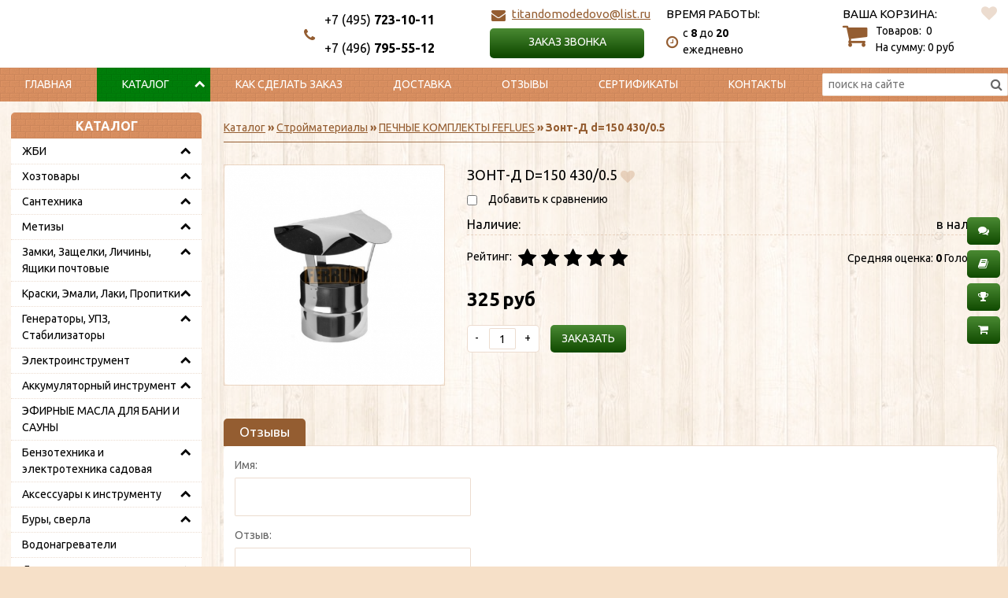

--- FILE ---
content_type: text/html; charset=UTF-8
request_url: https://stroiyam.ru/stroymaterialyi/pechnyie-komplektyi--feflues/zont-d--d150--4300-5-2160
body_size: 27605
content:
<!DOCTYPE html>
<html class="no-js inner section ishop-pg desktop" lang="ru">
<head>
<meta http-equiv="Content-Type" content="text/html; charset=utf-8">
<title>Зонт-Д  d=150  430/0.5 - Купить в Москве недорого- Интернет иагазин стройматериалов Stroiyam</title>
<meta name="keywords" content="Зонт-Д  d=150  430/0.5">
<meta name="description" content="Зонт-Д  d=150  430/0.5 - Предлагаем купить в Москве. Низкие цены, обширный ассортимент, современный сервис. Stroyam.ru">
<meta name="format-detection" content="telephone=no" />
<link rel="shortcut icon" href="http://stroiyam.ru/data/logo/logo.png" type="image/x-icon" />
<script src="/assets/js/vendor/jquery-2.2.4.min.js"></script>
<base href="https://stroiyam.ru/">
<link rel="stylesheet" href="/assets/css/stroiyam.css">
<link rel="stylesheet" href="/assets/js/vendor/fancybox3/jquery.fancybox.min.css">
<style>
	.cdek_line {background: #fff;}
	.cdek_line .close_cdek_line {
		position: absolute;
		top: 0;
		right: 5px;
		font-size: 18px;
		cursor: pointer;
	}
</style>

	<style>
		.header-bottom .logo {float: left;}	</style>
		</head>
		<body id="body">
	<div class="sidenav">
  <a title="Отзывы" href="/gbook/page/1"><i class="fa fa-comments" aria-hidden="true"></i> <span>Отзывы</span></a>
  <a title="Статьи" href="/stati"><i class="fa fa-book" aria-hidden="true"></i> <span>Статьи</span></a>
  <a title="Сертификаты" href="/sertifikaty"><i class="fa fa-trophy" aria-hidden="true"></i> <span>Сертификаты</span></a>
  <a title="Как сделать заказ" href="/kak-sdelat-zakaz"><i class="fa fa-shopping-cart" aria-hidden="true"></i> <span>Как сделать заказ</span></a>
</div>
						<div class="wrapper" id="wrapper">
						<div class="inner-wrapper">
															<header id="myHeader">
									<div class="header-bottom ">
										<div class="container">
																							<div class="logo">
																													<a href="/" title="На главную">
																																				 																																				</a>
																																</div>
															
														<div class="header-contacts">
																																																<div class="phones">
																																																						<div class="icon">
																			<a href="tel:+7495723-10-11"></a>
																		</div>
																		<ul class="phones-list">
																			<li class="phones-list__item"><a href="tel:74957231011"><span class="pref">+7 (495) </span>723-10-11</a></li>																			<li class="phones-list__item"><a href="tel:74967955512"><span class="pref">+7 (496) </span>795-55-12</a></li>																																					</ul>
																	</div>
																																	
																																																<div class="mail">
																																					<div class="mail-wrapper">
																				<div class="icon">
																					<a href="mailto:titandomodedovo@list.ru"></a>
																				</div>

																				<a class="mail-link" href="mailto:titandomodedovo@list.ru">titandomodedovo@list.ru</a>																			</div>
																																																								<div class="call-order-wrapper">
																				<div id="call-order-button" class="call-order button">Заказ звонка</div>																			</div>
																																				</div>
																																	
																															<div class="times-block">
																	<div class="title">Время работы:</div>																	<span class="times">
																		c <span>8</span> до <span>20</span> <br>ежедневно																	</span>
																																			</div>
																																																																								<div class="header-cart">
																																									<div class="tofavorite_button " onclick="location.href='/ishop/favorite'">
																																											</div>
																																									<div class="cart empty">
    <div class="header-cart__title">Ваша корзина:</div>
    <div class="header-cart__title-mob">Ваша корзина:</div>
    <div class="count">
                <span class="count-text">Товаров:&nbsp;</span>
        <span class="count-quantity">0</span>
        <span class="qt"></span>
    </div>

    <div class="summ-block">
        <span class="header_cart-goods-text">На сумму: </span>
        <span class="header_cart-goods-quantity">
           <span class="price">0</span> <span class="currency">руб</span>       </span>
   </div>
</div>



<script>

    function remove_flow_product(id) {

        $('.inner-wrapper').css('transform', '');
        // $('.ajaxflowcart-block').remove();

        $.post("/ishop/folowcart",{del_product:1,id:id},function(data) {

            if(location.pathname == '/ishop/cart' )
                location.reload();

            getAjaxFlowCartContent();

            h_cart = data.split(',');
            var _count = parseInt(h_cart[0]);
            var _summa = parseInt(h_cart[1]);

            if(!_count) {

                $('.cart').removeClass('full').addClass('empty');
                $('.count-quantity').html('0');
                $('.header_cart-goods-quantity .price').html(_summa);
				$('.popup-block__close').trigger('click');
            } else {

                var langEN = 1;
                langEN = parseInt(langEN);
                // console.log(_count);

                $('.count-quantity').html(_count + ((langEN == 0) ? '<span class="qt">' + ' qty' : '') + '</span>');
                $('.header_cart-goods-quantity .price').html(_summa);

                getAjaxFlowCartContent();
            }

        });
    }

</script>
																			</div>
																																					
																																	</div>
															</div>
														</div>
													</header>
																									
													<nav id="nav-top">
														<div class="container">
																															<div class="menu-wrapper">
																	<ul class="menu_level_1 "><li><a href="https://stroiyam.ru/">Главная</a></li><li class="selected subcat"><span class="arrow"></span><a href="https://stroiyam.ru/ishop/1">Каталог</a><ul class="menu_level_2"><li class="subcat"><span class="arrow"></span><a href="https://stroiyam.ru/stroymaterialyi/jbi">ЖБИ</a><ul class="menu_level_3"><li><a href="https://stroiyam.ru/stroymaterialyi/jbi/asbestotsementnyie-trubyi">Асбестоцементные трубы</a></li><li><a href="https://stroiyam.ru/stroymaterialyi/jbi/kirpich">Кирпич</a></li><li><a href="https://stroiyam.ru/stroymaterialyi/jbi/jb-koltsa">ЖБ кольца</a></li><li><a href="https://stroiyam.ru/stroymaterialyi/jbi/shifer-tssp-latonit">Шифер, ЦСП, Латонит</a></li><li><a href="https://stroiyam.ru/stroymaterialyi/jbi/bloki">БЛОКИ</a></li><li><a href="https://stroiyam.ru/stroymaterialyi/jbi/trotuarnaya-plitka">Тротуарная плитка</a></li></ul></li><li class="subcat"><span class="arrow"></span><a href="https://stroiyam.ru/hoztovaryi">Хозтовары</a><ul class="menu_level_3"><li><a href="https://stroiyam.ru/hoztovaryi/marker">МАРКЕРЫ, МЕЛ, РАЗМЕТКА</a></li><li><a href="https://stroiyam.ru/hoztovaryi/perchatki-meshki-skotch">Скотч, Ленты, Пленка</a></li><li class="subcat"><span class="arrow"></span><a href="https://stroiyam.ru/hoztovaryi/sadovyiy-instrument">Садовый инструмент</a><ul class="menu_level_4"><li><a href="https://stroiyam.ru/hoztovaryi/sadovyiy-instrument/lopatyi">ЛОПАТЫ</a></li><li><a href="https://stroiyam.ru/hoztovaryi/sadovyiy-instrument/grabli-vilyi-kosyimotyigi">ГРАБЛИ, ВИЛЫ, КОСЫ,МОТЫГИ</a></li><li><a href="https://stroiyam.ru/hoztovaryi/sadovyiy-instrument/sekatoryi-suchkorezyi">СЕКАТОРЫ, СУЧКОРЕЗЫ</a></li><li><a href="https://stroiyam.ru/hoztovaryi/sadovyiy-instrument/opryiskivateli">  ОПРЫСКИВАТЕЛИ</a></li></ul></li><li><a href="https://stroiyam.ru/hoztovaryi/grunt-gazon-semena--sredstva-ot-vrediteley">ГРУНТ, ГАЗОН, СЕМЕНА. СРЕДСТВА от ВРЕДИТЕЛЕЙ</a></li><li><a href="https://stroiyam.ru/hoztovaryi/vse-dlya-piknika">Все для пикника</a></li><li><a href="https://stroiyam.ru/hoztovaryi/verevka-shpagat-fal">Веревка, Шпагат, Фал</a></li><li><a href="https://stroiyam.ru/hoztovaryi/himiya-salfetki-gubki">ХИМИЯ, САЛФЕТКИ, ГУБКИ</a></li><li class="subcat"><span class="arrow"></span><a href="https://stroiyam.ru/hoztovaryi/shlangi-polivochnyie">ШЛАНГИ, ПОЛИВОЧНЫЕ</a><ul class="menu_level_4"><li><a href="https://stroiyam.ru/hoztovaryi/shlangi-polivochnyie/polivochnyie">ПОЛИВОЧНЫЕ</a></li></ul></li><li class="subcat"><span class="arrow"></span><a href="https://stroiyam.ru/hoztovaryi/inventar">ИНВЕНТАРЬ</a><ul class="menu_level_4"><li><a href="https://stroiyam.ru/hoztovaryi/inventar/bochkikanistryi">БОЧКИ,КАНИСТРЫ</a></li><li><a href="https://stroiyam.ru/hoztovaryi/inventar/emkosti-stroitelnyie">ЕМКОСТИ СТРОИТЕЛЬНЫЕ</a></li><li><a href="https://stroiyam.ru/hoztovaryi/inventar/vedratazyi">ВЕДРА,ТАЗЫ</a></li><li><a href="https://stroiyam.ru/hoztovaryi/inventar/inventar-dlya-uborki">ИНВЕНТАРЬ ДЛЯ УБОРКИ</a></li><li><a href="https://stroiyam.ru/hoztovaryi/inventar/prochee">ПРОЧЕЕ</a></li></ul></li><li><a href="https://stroiyam.ru/hoztovaryi/zimniy-assortiment">ЗИМНИЙ АССОРТИМЕНТ</a></li><li><a href="https://stroiyam.ru/hoztovaryi/spetsodejda">ПЕРЧАТКИ, РУКАВИЦЫ, СПЕЦОДЕЖДА</a></li><li><a href="https://stroiyam.ru/hoztovaryi/ventilyatsiya">Вентиляция</a></li><li><a href="https://stroiyam.ru/ishop/351">Сетка Армированная</a></li><li><a href="https://stroiyam.ru/ishop/352">УПЛОТНИТЕЛИ</a></li><li><a href="https://stroiyam.ru/ishop/403">Мешки для мусора, Пакеты</a></li></ul></li><li class="subcat"><span class="arrow"></span><a href="https://stroiyam.ru/santehnika">Сантехника</a><ul class="menu_level_3"><li><a href="https://stroiyam.ru/santehnika/aksessuaryi-dlya-vannoy-i-tualeta">Аксессуары для ванной и туалета</a></li><li><a href="https://stroiyam.ru/santehnika/kranyi-sharovyie">КРАНЫ ШАРОВЫЕ</a></li><li><a href="https://stroiyam.ru/santehnika/metalloplast--fitingi">МЕТАЛЛОПЛАСТ. ФИТИНГИ</a></li><li><a href="https://stroiyam.ru/santehnika/polipropilen">ПОЛИПРОПИЛЕН</a></li><li><a href="https://stroiyam.ru/santehnika/podvodka">ПОДВОДКА</a></li><li><a href="https://stroiyam.ru/santehnika/pvh">ПВХ</a></li><li><a href="https://stroiyam.ru/santehnika/radiatoryi">РАДИАТОРЫ</a></li><li><a href="https://stroiyam.ru/santehnika/smesiteli">СМЕСИТЕЛИ</a></li><li><a href="https://stroiyam.ru/santehnika/fitingi-nikel">ФИТИНГИ НИКЕЛЬ</a></li><li><a href="https://stroiyam.ru/santehnika/fitingi-du">ФИТИНГИ ДУ</a></li><li><a href="https://stroiyam.ru/santehnika/fitingi-du-otsink-">ФИТИНГИ ДУ оцинк.</a></li><li><a href="https://stroiyam.ru/santehnika/fitingi-pnd">ФИТИНГИ ПНД</a></li><li><a href="https://stroiyam.ru/santehnika/sistemyi-ochistki-vodyi">СИСТЕМЫ ОЧИСТКИ ВОДЫ</a></li><li><a href="https://stroiyam.ru/santehnika/sanfayans">САНФАЯНС</a></li><li><a href="https://stroiyam.ru/santehnika/baki-dlya-otopleniya-i-vodosnabjeniya">Баки для отопления и водоснабжения</a></li><li><a href="https://stroiyam.ru/santehnika/manjetyi-salnikiprokladki">МАНЖЕТЫ, САЛЬНИКИ,ПРОКЛАДКИ</a></li><li><a href="https://stroiyam.ru/santehnika/sredstva-dlya-septikov-i-vyigrebnyih-yam">СРЕДСТВА ДЛЯ СЕПТИКОВ И ВЫГРЕБНЫХ ЯМ</a></li><li><a href="https://stroiyam.ru/santehnika/lyuki-tehnicheskie">ЛЮКИ ТЕХНИЧЕСКИЕ</a></li><li><a href="https://stroiyam.ru/santehnika/prochee">ПРОЧЕЕ</a></li></ul></li><li class="subcat"><span class="arrow"></span><a href="https://stroiyam.ru/metizyi">Метизы</a><ul class="menu_level_3"><li><a href="https://stroiyam.ru/metizyi/ankeryi">АНКЕРНАЯ ТЕХНИКА</a></li><li><a href="https://stroiyam.ru/metizyi/boltyi--gayki--shaybyi">БОЛТЫ. ГАЙКИ. ШАЙБЫ</a></li><li><a href="https://stroiyam.ru/metizyi/vintyi">ВИНТЫ</a></li><li><a href="https://stroiyam.ru/metizyi/gvozdi">ГВОЗДИ</a></li><li><a href="https://stroiyam.ru/metizyi/dyubeli">ДЮБЕЛИ</a></li><li><a href="https://stroiyam.ru/metizyi/samorezyi">САМОРЕЗЫ</a></li><li class="subcat"><span class="arrow"></span><a href="https://stroiyam.ru/metizyi/shpilki-rezbovyie">ШПИЛЬКИ РЕЗЬБОВЫЕ</a><ul class="menu_level_4"><li><a href="https://stroiyam.ru/ishop/353">Сантехшпильки</a></li></ul></li><li><a href="https://stroiyam.ru/metizyi/shurupyi">ШУРУПЫ</a></li></ul></li><li class="subcat"><span class="arrow"></span><a href="https://stroiyam.ru/zamki-zaschelki-lichinyi-yaschiki-pochtovyie">Замки, Защелки, Личины, Ящики почтовые</a><ul class="menu_level_3"><li><a href="https://stroiyam.ru/zamki-zaschelki-lichinyi-yaschiki-pochtovyie/dovodchiki">ДОВОДЧИКИ</a></li><li><a href="https://stroiyam.ru/zamki-zaschelki-lichinyi-yaschiki-pochtovyie/zamki-navesnyie">ЗАМКИ НАВЕСНЫЕ</a></li><li><a href="https://stroiyam.ru/zamki-zaschelki-lichinyi-yaschiki-pochtovyie/zamki-vreznyie">ЗАМКИ ВРЕЗНЫЕ</a></li><li><a href="https://stroiyam.ru/zamki-zaschelki-lichinyi-yaschiki-pochtovyie/zamki-nakladnyie">ЗАМКИ НАКЛАДНЫЕ</a></li><li><a href="https://stroiyam.ru/zamki-zaschelki-lichinyi-yaschiki-pochtovyie/petli">ПЕТЛИ</a></li><li><a href="https://stroiyam.ru/zamki-zaschelki-lichinyi-yaschiki-pochtovyie/petli-garajnyie">Петли гаражные</a></li><li><a href="https://stroiyam.ru/zamki-zaschelki-lichinyi-yaschiki-pochtovyie/ruchki-dvernyie">РУЧКИ ДВЕРНЫЕ</a></li><li><a href="https://stroiyam.ru/zamki-zaschelki-lichinyi-yaschiki-pochtovyie/zasovyi--zadvijki--shpingaletyi">ЗАСОВЫ. ЗАДВИЖКИ. ШПИНГАЛЕТЫ</a></li><li><a href="https://stroiyam.ru/zamki-zaschelki-lichinyi-yaschiki-pochtovyie/tsilindrovyie-mehanizmyi">ЦИЛИНДРОВЫЕ МЕХАНИЗМЫ</a></li><li><a href="https://stroiyam.ru/zamki-zaschelki-lichinyi-yaschiki-pochtovyie/yaschiki-pochtovyie">Ящики почтовые</a></li><li><a href="https://stroiyam.ru/zamki-zaschelki-lichinyi-yaschiki-pochtovyie/prochee">ПРОЧЕЕ</a></li><li><a href="https://stroiyam.ru/zamki-zaschelki-lichinyi-yaschiki-pochtovyie/porogi">ПОРОГИ</a></li></ul></li><li class="subcat"><span class="arrow"></span><a href="https://stroiyam.ru/kraski-emali-laki-propitki">Краски, Эмали, Лаки, Пропитки</a><ul class="menu_level_3"><li><a href="https://stroiyam.ru/kraski-emali-laki-propitki/cosmofen">Герметики, Жидкие гвозди, КЛЕЙ</a></li><li><a href="https://stroiyam.ru/kraski-emali-laki-propitki/hammerrite">Эмаль по ржавчине HAMMERRITE,Тиккурила, PANZER</a></li><li><a href="https://stroiyam.ru/kraski-emali-laki-propitki/ramika">ЭМАЛИ, Грунт-Эмали, Грунт ГФ-021</a></li><li><a href="https://stroiyam.ru/kraski-emali-laki-propitki/rogneda">Рогнеда - DALI </a></li><li><a href="https://stroiyam.ru/kraski-emali-laki-propitki/poli-r">ПОЛИ-Р, White Hause</a></li><li><a href="https://stroiyam.ru/kraski-emali-laki-propitki/soudal-akfix">SOUDAL, KUDO</a></li><li><a href="https://stroiyam.ru/ishop/380">РАСТВОРИТЕЛИ, АЦЕТОН, УАЙТ-СПИРИТ</a></li><li><a href="https://stroiyam.ru/ishop/386">Пена Монтажная и Очиститель пены</a></li><li><a href="https://stroiyam.ru/ishop/387">КРАСКА В/Д, Латексная, Садовая, ГРУНТОВКИ</a></li><li><a href="https://stroiyam.ru/ishop/388">КРАСКА МА-15, Спецкраски, Морилка</a></li><li><a href="https://stroiyam.ru/ishop/389">Шпаклевки, Штукатурки, Смеси, Затирка</a></li><li class="subcat"><span class="arrow"></span><a href="https://stroiyam.ru/ishop/390">Антисептики, ПРОПИТКИ по дереву</a><ul class="menu_level_4"><li><a href="https://stroiyam.ru/kraski-emali-laki-propitki/belinka">Belinka</a></li><li><a href="https://stroiyam.ru/kraski-emali-laki-propitki/ceresit">ЕВРОТЕКС, ТОНЭРОЛ</a></li><li><a href="https://stroiyam.ru/kraski-emali-laki-propitki/pinotex">PINOTEX</a></li><li><a href="https://stroiyam.ru/kraski-emali-laki-propitki/veres">VERES</a></li><li><a href="https://stroiyam.ru/kraski-emali-laki-propitki/senej">СЕНЕЖ</a></li><li><a href="https://stroiyam.ru/ishop/379">РОГНЕДА - АКВАТЕКС</a></li></ul></li><li><a href="https://stroiyam.ru/ishop/391">Гидроизоляция, Мастика</a></li><li><a href="https://stroiyam.ru/ishop/392">ЛАКИ, Кузбасслак</a></li></ul></li><li class="subcat"><span class="arrow"></span><a href="https://stroiyam.ru/generatoryi-motopompyi-upz-stabilizatoryi">Генераторы, УПЗ, Стабилизаторы</a><ul class="menu_level_3"><li><a href="https://stroiyam.ru/ishop/367">Генераторы</a></li><li><a href="https://stroiyam.ru/ishop/372">Пускозарядные устройства для автомобиля</a></li><li><a href="https://stroiyam.ru/ishop/370">Стабилизаторы</a></li><li><a href="https://stroiyam.ru/ishop/371">Электрокамины</a></li></ul></li><li class="subcat"><span class="arrow"></span><a href="https://stroiyam.ru/elektroinstrument">Электроинструмент</a><ul class="menu_level_3"><li><a href="https://stroiyam.ru/ishop/338">АППАРАТЫ ДЛЯ СВАРКИ ТРУБ</a></li><li><a href="https://stroiyam.ru/elektroinstrument/betonosmesiteli">БЕТОНОСМЕСИТЕЛИ</a></li><li><a href="https://stroiyam.ru/elektroinstrument/graveryi">ГРАВЕРЫ</a></li><li><a href="https://stroiyam.ru/elektroinstrument/dreli-shurupovertyi">ДРЕЛИ, ШУРУПОВЕРТЫ</a></li><li><a href="https://stroiyam.ru/elektroinstrument/derevoobrabatyivayuschie-stanki">ДЕРЕВООБРАБАТЫ ВАЮЩИЕ СТАНКИ</a></li><li><a href="https://stroiyam.ru/elektroinstrument/zatochnyie-stanki">ЗАТОЧНЫЕ СТАНКИ</a></li><li><a href="https://stroiyam.ru/elektroinstrument/lobziki">ЛОБЗИКИ</a></li><li><a href="https://stroiyam.ru/elektroinstrument/molotki-otboynyie">МОЛОТКИ ОТБОЙНЫЕ</a></li><li><a href="https://stroiyam.ru/ishop/377">ИНСТРУМЕНТ и СТАНКИ МНОГОФУНКЦИОНАЛЬНЫЕ</a></li><li><a href="https://stroiyam.ru/elektroinstrument/nojnitsyi-elektricheskie">НОЖНИЦЫ ЭЛЕКТРИЧЕСКИЕ</a></li><li><a href="https://stroiyam.ru/elektroinstrument/perforatoryi">ПЕРФОРАТОРЫ</a></li><li><a href="https://stroiyam.ru/elektroinstrument/pilyi-diskovyie">ПИЛЫ ДИСКОВЫЕ</a></li><li><a href="https://stroiyam.ru/elektroinstrument/pilyi-tortsovochnyie">ПИЛЫ ТОРЦОВОЧНЫЕ, САБЕЛЬНАЯ</a></li><li><a href="https://stroiyam.ru/elektroinstrument/pilyi-tsepnyie">ПИЛЫ ЦЕПНЫЕ</a></li><li><a href="https://stroiyam.ru/elektroinstrument/plitkorezyi">ПЛИТКОРЕЗЫ</a></li><li><a href="https://stroiyam.ru/ishop/328">РАСПЫЛИТЕЛИ ЭЛЕКТРИЧЕСКИЕ</a></li><li><a href="https://stroiyam.ru/ishop/329">РУБАНКИ ЭЛЕКТРИЧЕСКИЕ</a></li><li><a href="https://stroiyam.ru/elektroinstrument/stroitelnyie-pyilesosyi">СТРОИТЕЛЬНЫЕ ПЫЛЕСОСЫ</a></li><li><a href="https://stroiyam.ru/ishop/332">СМЕСИТЕЛИ</a></li><li><a href="https://stroiyam.ru/ishop/333">СТАНКИ ДЛЯ КРЕПЛЕНИЯ ЭЛЕКТРОИНСТРУМЕНТА</a></li><li><a href="https://stroiyam.ru/ishop/334">СВЕРЛИЛЬНЫЕ СТАНКИ</a></li><li><a href="https://stroiyam.ru/ishop/330">УШМ (Болгарки)</a></li><li><a href="https://stroiyam.ru/ishop/331">ФЕНЫ ТЕХНИЧЕСКИЕ</a></li><li><a href="https://stroiyam.ru/ishop/335">ФРЕЗЕРА</a></li><li><a href="https://stroiyam.ru/ishop/336">ШЛИФОВАЛЬНЫЕ МАШИНКИ</a></li><li><a href="https://stroiyam.ru/ishop/337">ШТРОБОРЕЗЫ</a></li></ul></li><li class="subcat"><span class="arrow"></span><a href="https://stroiyam.ru/akkumulyatornyiy-instrument">Аккумуляторный инструмент</a><ul class="menu_level_3"><li><a href="https://stroiyam.ru/akkumulyatornyiy-instrument/akkumulyatoryi-zaryadnyie-ustroystva">АККУМУЛЯТОРЫ, ЗАРЯДНЫЕ УСТРОЙСТВА</a></li></ul></li><li class="subcat"><span class="arrow"></span><a href="https://stroiyam.ru/benzo---elektrotehnika-sadovaya-">Бензотехника и электротехника садовая</a><ul class="menu_level_3"><li><a href="https://stroiyam.ru/ishop/399">Скарификаторы, Воздуходувки</a></li><li><a href="https://stroiyam.ru/ishop/400">КУСТОРЕЗЫ, Ножницы для живой изгороди</a></li><li><a href="https://stroiyam.ru/ishop/365">Автомобильные мойки</a></li><li><a href="https://stroiyam.ru/ishop/362">Бензобуры</a></li><li><a href="https://stroiyam.ru/ishop/361">Бензопилы</a></li><li><a href="https://stroiyam.ru/ishop/364">Газонокосилки бензиновые и электрические</a></li><li><a href="https://stroiyam.ru/ishop/363">Культиваторы, мотоблоки</a></li><li><a href="https://stroiyam.ru/ishop/360">Триммеры электрические</a></li><li><a href="https://stroiyam.ru/ishop/359">Триммеры бензиновые</a></li></ul></li><li class="subcat"><span class="arrow"></span><a href="https://stroiyam.ru/aksessuaryi-k-instrumentu">Аксессуары к инструменту</a><ul class="menu_level_3"><li><a href="https://stroiyam.ru/aksessuaryi-k-instrumentu/maslo-tsepi-shinyi-">Масло, цепи, шины.</a></li><li><a href="https://stroiyam.ru/aksessuaryi-k-instrumentu/leskakatushki-golovki">Леска,катушки, головки</a></li><li><a href="https://stroiyam.ru/aksessuaryi-k-instrumentu/patronyi-perehodniki">Патроны, переходники</a></li></ul></li><li class="subcat"><span class="arrow"></span><a href="https://stroiyam.ru/buryi-sverla">Буры, сверла</a><ul class="menu_level_3"><li><a href="https://stroiyam.ru/buryi-sverla/buryi-sds-max">БУРЫ SDS-Max</a></li><li><a href="https://stroiyam.ru/buryi-sverla/buryi-sds-plus">БУРЫ SDS-Plus</a></li><li><a href="https://stroiyam.ru/buryi-sverla/sverla-opalubochnyie">СВЕРЛА ОПАЛУБОЧНЫЕ</a></li><li><a href="https://stroiyam.ru/buryi-sverla/sverla-po-metallu">СВЕРЛА ПО МЕТАЛЛУ</a></li><li><a href="https://stroiyam.ru/buryi-sverla/sverla-po-betonu">СВЕРЛА ПО БЕТОНУ</a></li><li class="subcat"><span class="arrow"></span><a href="https://stroiyam.ru/buryi-sverla/sverla-po-derevu">СВЕРЛА ПО ДЕРЕВУ</a><ul class="menu_level_4"><li><a href="https://stroiyam.ru/buryi-sverla/sverla-po-derevu/sverla-po-derevu-forstnera">СВЕРЛА ПО ДЕРЕВУ ФОРСТНЕРА</a></li><li><a href="https://stroiyam.ru/buryi-sverla/sverla-po-derevu/sverla-po-derevu-perevyie">СВЕРЛА ПО ДЕРЕВУ ПЕРЬЕВЫЕ</a></li><li><a href="https://stroiyam.ru/buryi-sverla/sverla-po-derevu/sverla-po-derevu-levisa">СВЕРЛА ПО ДЕРЕВУ ЛЕВИСА</a></li><li><a href="https://stroiyam.ru/ishop/357">СВЕРЛА СКОРОСТНЫЕ</a></li></ul></li><li><a href="https://stroiyam.ru/buryi-sverla/sverla-po-kafelyu-keramike">СВЕРЛА ПО КАФЕЛЮ, КЕРАМИКЕ</a></li><li><a href="https://stroiyam.ru/buryi-sverla/naboryi-sverl-i-burov">НАБОРЫ СВЕРЛ И БУРОВ</a></li><li><a href="https://stroiyam.ru/buryi-sverla/sverla-stupenchatyie">СВЕРЛА СТУПЕНЧАТЫЕ</a></li></ul></li><li><a href="https://stroiyam.ru/vodonagrevateli">Водонагреватели</a></li><li class="subcat"><span class="arrow"></span><a href="https://stroiyam.ru/diski-krugi-lentyi">Диски, круги, ленты</a><ul class="menu_level_3"><li><a href="https://stroiyam.ru/diski-krugi-lentyi/shkurka--gubki-shlifovalnyie">ШКУРКА , ГУБКИ ШЛИФОВАЛЬНЫЕ</a></li><li><a href="https://stroiyam.ru/diski-krugi-lentyi/krugi-shlifovalnyie">КРУГИ ШЛИФОВАЛЬНЫЕ</a></li><li><a href="https://stroiyam.ru/diski-krugi-lentyi/lentyi-listyi-shlifovalnyie">ЛЕНТЫ, ЛИСТЫ ШЛИФОВАЛЬНЫЕ</a></li><li><a href="https://stroiyam.ru/diski-krugi-lentyi/krugi-lepestkovyie">КРУГИ ЛЕПЕСТКОВЫЕ</a></li><li><a href="https://stroiyam.ru/ishop/384">АЛМАЗНЫЕ Диски, Круги </a></li><li><a href="https://stroiyam.ru/ishop/385">Диски Пильные</a></li><li><a href="https://stroiyam.ru/ishop/401">Круги Отрезные по Металлу и Камню</a></li><li><a href="https://stroiyam.ru/rashodnyiy-material/chashki-almaznyie">ЧАШКИ АЛМАЗНЫЕ</a></li></ul></li><li class="subcat"><span class="arrow"></span><a href="https://stroiyam.ru/zapchasti-k-elektroinstrumentu">Запчасти к электроинструменту</a><ul class="menu_level_3"><li><a href="https://stroiyam.ru/ishop/375">Свечи зажигания</a></li><li><a href="https://stroiyam.ru/ishop/376">Щетки угольные</a></li></ul></li><li class="subcat"><span class="arrow"></span><a href="https://stroiyam.ru/izmeritelnyiy-i-soputstvuyuschie-tovaryi">Измерительный и Сопутствующие товары</a><ul class="menu_level_3"><li><a href="https://stroiyam.ru/ishop/343">ГИДРОУРОВНИ</a></li><li><a href="https://stroiyam.ru/ishop/348">ДОМКРАТЫ</a></li><li><a href="https://stroiyam.ru/ishop/349">ДАЛЬНОМЕРЫ</a></li><li><a href="https://stroiyam.ru/ishop/345">ИЗОЛЕНТА</a></li><li><a href="https://stroiyam.ru/ishop/347">ЛИНЕЙКИ, УГОЛЬНИКИ, ШТАНГЕНЦИРКУЛИ</a></li><li><a href="https://stroiyam.ru/ishop/341">РУЛЕТКИ</a></li><li><a href="https://stroiyam.ru/ishop/350">РАЗМЕТОЧНЫЕ ШНУРЫ</a></li><li><a href="https://stroiyam.ru/ishop/344">ТРОСА, РЕМНИ, ЛЕБЕДКИ</a></li><li><a href="https://stroiyam.ru/ishop/342">УРОВНИ, ПРАВИЛО</a></li></ul></li><li class="subcat"><span class="arrow"></span><a href="https://stroiyam.ru/kompressoryi-i-fitingi">Компрессоры и фитинги</a><ul class="menu_level_3"><li><a href="https://stroiyam.ru/kompressoryi-i-fitingi/komplektuyuschie-k-kompressoram">Комплектующие к компрессорам</a></li><li><a href="https://stroiyam.ru/kompressoryi-i-fitingi/kompressoryi">Компрессоры</a></li><li><a href="https://stroiyam.ru/kompressoryi-i-fitingi/fitingi">Фитинги</a></li></ul></li><li class="subcat"><span class="arrow"></span><a href="https://stroiyam.ru/rashodnyiy-material">Расходный материал</a><ul class="menu_level_3"><li><a href="https://stroiyam.ru/rashodnyiy-material/bityi">БИТЫ</a></li><li><a href="https://stroiyam.ru/rashodnyiy-material/golovki-tortsevyie">ГОЛОВКИ ТОРЦЕВЫЕ</a></li><li><a href="https://stroiyam.ru/rashodnyiy-material/zenkera">ЗЕНКЕРА</a></li><li><a href="https://stroiyam.ru/rashodnyiy-material/zubilo-piki">ЗУБИЛО, ПИКИ</a></li><li><a href="https://stroiyam.ru/rashodnyiy-material/zaklepki-skobyi-lezviya-gvozdi">ЗАКЛЕПКИ, СКОБЫ, ЛЕЗВИЯ, ГВОЗДИ</a></li><li><a href="https://stroiyam.ru/rashodnyiy-material/krestiki-klinya">КРЕСТИКИ, КЛИНЬЯ</a></li><li><a href="https://stroiyam.ru/rashodnyiy-material/kluppyi">КЛУППЫ</a></li><li><a href="https://stroiyam.ru/rashodnyiy-material/korschetki">КОРЩЕТКИ</a></li><li><a href="https://stroiyam.ru/rashodnyiy-material/koronki-v-assortimente">КОРОНКИ В АССОРТИМЕНТЕ</a></li><li><a href="https://stroiyam.ru/rashodnyiy-material/nasadki-polirovochnyie">НАСАДКИ ПОЛИРОВОЧНЫЕ</a></li><li><a href="https://stroiyam.ru/ishop/378">МИКСЕРЫ</a></li><li><a href="https://stroiyam.ru/rashodnyiy-material/plashki-metchiki">ПЛАШКИ, МЕТЧИКИ</a></li><li><a href="https://stroiyam.ru/rashodnyiy-material/rashodniki-i-naboryi-dlya-gravera">РАСХОДНИКИ И НАБОРЫ ДЛЯ ГРАВЕРА</a></li><li><a href="https://stroiyam.ru/rashodnyiy-material/polotna-pilnyie">ПОЛОТНА ПИЛЬНЫЕ</a></li><li><a href="https://stroiyam.ru/rashodnyiy-material/termokley">ТЕРМОКЛЕЙ</a></li><li><a href="https://stroiyam.ru/rashodnyiy-material/frezyi">ФРЕЗЫ</a></li><li><a href="https://stroiyam.ru/rashodnyiy-material/schetki-shlifovalnyie">ЩЕТКИ ШЛИФОВАЛЬНЫЕ</a></li></ul></li><li class="subcat"><span class="arrow"></span><a href="https://stroiyam.ru/ruchnoy-instrument">Ручной инструмент</a><ul class="menu_level_3"><li><a href="https://stroiyam.ru/ruchnoy-instrument/adapteryi">АДАПТЕРЫ</a></li><li><a href="https://stroiyam.ru/ruchnoy-instrument/boltorezyi-gaykorezyi-kabelerezyi-prosekateli">БОЛТОРЕЗЫ, ГАЙКОРЕЗЫ, КАБЕЛЕРЕЗЫ, ПРОСЕКАТЕЛИ</a></li><li><a href="https://stroiyam.ru/ruchnoy-instrument/buryi-sadovyie">БУРЫ САДОВЫЕ</a></li><li><a href="https://stroiyam.ru/ruchnoy-instrument/verstaki">ВЕРСТАКИ</a></li><li><a href="https://stroiyam.ru/ruchnoy-instrument/dreli-ruchnyie">ДРЕЛИ РУЧНЫЕ</a></li><li><a href="https://stroiyam.ru/ruchnoy-instrument/zubila-kernyi">ЗУБИЛА, КЕРНЫ</a></li><li><a href="https://stroiyam.ru/ruchnoy-instrument/zaklepochniki">ЗАКЛЕПОЧНИКИ</a></li><li><a href="https://stroiyam.ru/ruchnoy-instrument/klyuchi-trubnyie">КЛЮЧИ ТРУБНЫЕ</a></li><li><a href="https://stroiyam.ru/ruchnoy-instrument/klyuchi-trubki">КЛЮЧИ-ТРУБКИ</a></li><li><a href="https://stroiyam.ru/ruchnoy-instrument/klyuchi-treschotochnyie">Ключи трещоточные</a></li><li><a href="https://stroiyam.ru/ruchnoy-instrument/klyuchi-kombinirovannyie">КЛЮЧИ КОМБИНИРОВАННЫЕ</a></li><li><a href="https://stroiyam.ru/ruchnoy-instrument/klyuchi-nakidnyie">КЛЮЧИ НАКИДНЫЕ</a></li><li><a href="https://stroiyam.ru/ruchnoy-instrument/klyuchi-rojkovyie">КЛЮЧИ РОЖКОВЫЕ</a></li><li><a href="https://stroiyam.ru/ruchnoy-instrument/klyuchi-razvodnyie">КЛЮЧИ РАЗВОДНЫЕ</a></li><li><a href="https://stroiyam.ru/ruchnoy-instrument/klyuchi-imbusovyie">КЛЮЧИ ИМБУСОВЫЕ</a></li><li><a href="https://stroiyam.ru/ruchnoy-instrument/kelmyi-kovshi">КЕЛЬМЫ, КОВШИ</a></li><li><a href="https://stroiyam.ru/ishop/339">КЛЮЧИ КОЛЬЦЕВЫЕ УДАРНЫЕ</a></li><li><a href="https://stroiyam.ru/ishop/356">Ключи для планшайб</a></li><li><a href="https://stroiyam.ru/ruchnoy-instrument/lomyi-gvozdoderyi">ЛОМЫ, ГВОЗДОДЕРЫ </a></li><li><a href="https://stroiyam.ru/ruchnoy-instrument/molotki-kiyanki-kuvaldyi">МОЛОТКИ, КИЯНКИ, КУВАЛДЫ</a></li><li><a href="https://stroiyam.ru/ruchnoy-instrument/noji-nojnitsyi-shilo">НОЖИ, НОЖНИЦЫ, ШИЛО</a></li><li><a href="https://stroiyam.ru/ruchnoy-instrument/nojnitsyi-po-metallu">НОЖНИЦЫ ПО МЕТАЛЛУ, ПВХ</a></li><li><a href="https://stroiyam.ru/ruchnoy-instrument/napilniki">НАПИЛЬНИКИ</a></li><li><a href="https://stroiyam.ru/ruchnoy-instrument/naboryi-instrumentov">НАБОРЫ ИНСТРУМЕНТОВ</a></li><li><a href="https://stroiyam.ru/ruchnoy-instrument/otvertki">ОТВЕРТКИ</a></li><li><a href="https://stroiyam.ru/ruchnoy-instrument/pistoletyi-penagermetik">ПИСТОЛЕТЫ (ПЕНА,ГЕРМЕТИК)</a></li><li><a href="https://stroiyam.ru/ruchnoy-instrument/payalnyie-lampyi">ПАЯЛЬНЫЕ ЛАМПЫ</a></li><li><a href="https://stroiyam.ru/ruchnoy-instrument/ploskogubtsyi-bokorezyi-tonkogubtsyi-kusachki-kleschi">ПЛОСКОГУБЦЫ, БОКОРЕЗЫ, ТОНКОГУБЦЫ, КУСАЧКИ, КЛЕЩИ</a></li><li><a href="https://stroiyam.ru/ruchnoy-instrument/pistoletyi-skobozabivnyie">ПИСТОЛЕТЫ СКОБОЗАБИВНЫЕ</a></li><li><a href="https://stroiyam.ru/ruchnoy-instrument/plashkoderjateli-metchikoderjateli">ПЛАШКОДЕРЖАТЕЛИ, МЕТЧИКОДЕРЖАТЕЛИ</a></li><li><a href="https://stroiyam.ru/ruchnoy-instrument/rubanki-rashpili">РУБАНКИ, РАШПИЛИ</a></li><li><a href="https://stroiyam.ru/ruchnoy-instrument/steklodomkratyi-steklorezyi-plitkorezyi">СТЕКЛОДОМКРАТЫ, СТЕКЛОРЕЗЫ, ПЛИТКОРЕЗЫ</a></li><li><a href="https://stroiyam.ru/ruchnoy-instrument/stameski">СТАМЕСКИ</a></li><li><a href="https://stroiyam.ru/ruchnoy-instrument/stuslo-nojovki-pilyi">СТУСЛО, НОЖОВКИ, ПИЛЫ</a></li><li><a href="https://stroiyam.ru/ruchnoy-instrument/toporyi">ТОПОРЫ</a></li><li><a href="https://stroiyam.ru/ruchnoy-instrument/tiski-strubtsinyi">ТИСКИ, СТРУБЦИНЫ</a></li><li><a href="https://stroiyam.ru/ruchnoy-instrument/treschetki">ТРЕЩЕТКИ</a></li><li><a href="https://stroiyam.ru/ruchnoy-instrument/termokleevyie-pistoletyi">ТЕРМОКЛЕЕВЫЕ ПИСТОЛЕТЫ</a></li><li><a href="https://stroiyam.ru/ruchnoy-instrument/truborezyi-trubogibyi-razvaltsovki">ТРУБОРЕЗЫ, ТРУБОГИБЫ, РАЗВАЛЬЦОВКИ</a></li><li><a href="https://stroiyam.ru/ruchnoy-instrument/yaschiki-dlya-instrumenta">ЯЩИКИ ДЛЯ ИНСТРУМЕНТА</a></li><li><a href="https://stroiyam.ru/ruchnoy-instrument/prochee">ПРОЧЕЕ</a></li></ul></li><li><a href="https://stroiyam.ru/snegouborschiki">Снегоуборщики</a></li><li class="subcat"><span class="arrow"></span><a href="https://stroiyam.ru/malyarnyiy-instrument">Малярный инструмент</a><ul class="menu_level_3"><li><a href="https://stroiyam.ru/malyarnyiy-instrument/valiki">ВАЛИКИ</a></li><li><a href="https://stroiyam.ru/malyarnyiy-instrument/kisti-v-assortimente">КИСТИ В АССОРТИМЕНТЕ</a></li><li><a href="https://stroiyam.ru/malyarnyiy-instrument/kyuvetyi-terki-gladilki-miksera">КЮВЕТЫ, ТЕРКИ, ГЛАДИЛКИ, МИКСЕРА</a></li><li><a href="https://stroiyam.ru/malyarnyiy-instrument/maski-respiratoryi">МАСКИ, РЕСПИРАТОРЫ</a></li><li><a href="https://stroiyam.ru/malyarnyiy-instrument/shpatelya">ШПАТЕЛЯ</a></li></ul></li><li class="subcat"><span class="arrow"></span><a href="https://stroiyam.ru/elektrika">Электрика</a><ul class="menu_level_3"><li><a href="https://stroiyam.ru/elektrika/avtomatyi">АВТОМАТЫ</a></li><li><a href="https://stroiyam.ru/elektrika/aksessuaryi-dlya-tv-i-tf">АКСЕССУАРЫ ДЛЯ TV И TF</a></li><li><a href="https://stroiyam.ru/elektrika/batareyki">БАТАРЕЙКИ</a></li><li><a href="https://stroiyam.ru/elektrika/boksyi-schityi">БОКСЫ, ЩИТЫ</a></li><li><a href="https://stroiyam.ru/elektrika/vilki-rozetki-bloki-troyniki-perehodniki">ВИЛКИ, РОЗЕТКИ, БЛОКИ, ТРОЙНИКИ, ПЕРЕХОДНИКИ</a></li><li><a href="https://stroiyam.ru/elektrika/datchiki-multimetryi">ДАТЧИКИ, ТАЙМЕРЫ, РЕЛЕ, АВТОМАТЫ</a></li><li><a href="https://stroiyam.ru/elektrika/domofonyi">КОЛОДКИ, УДЛИНИТЕЛИ</a></li><li><a href="https://stroiyam.ru/elektrika/zvonki">ДОМОФОНЫ, ЗВОНКИ</a></li><li><a href="https://stroiyam.ru/elektrika/korob-montajnyiy">КОРОБ МОНТАЖНЫЙ</a></li><li><a href="https://stroiyam.ru/elektrika/korobki-ustanovochnyie">КОРОБКИ УСТАНОВОЧНЫЕ</a></li><li><a href="https://stroiyam.ru/elektrika/lampochki">ЛАМПОЧКИ</a></li><li><a href="https://stroiyam.ru/elektrika/lyustryi-svetilniki">ЛЮСТРЫ, СВЕТИЛЬНИКИ</a></li><li><a href="https://stroiyam.ru/elektrika/provod">ПРОВОД</a></li><li><a href="https://stroiyam.ru/elektrika/projektora">ПРОЖЕКТОРА</a></li><li><a href="https://stroiyam.ru/elektrika/svetodiodnyie-lentyi">СВЕТОДИОДНЫЕ ЛЕНТЫ</a></li><li><a href="https://stroiyam.ru/elektrika/schetchiki-taymeryi-fotorele">ЭЛЕКТРОСЧЕТЧИКИ</a></li><li><a href="https://stroiyam.ru/elektrika/fonari">ФОНАРИ</a></li><li><a href="https://stroiyam.ru/elektrika/prochee">ПРОЧЕЕ</a></li><li><a href="https://stroiyam.ru/elektrika/novogodnie-girlyandyi">НОВОГОДНИЕ ГИРЛЯНДЫ</a></li><li><a href="https://stroiyam.ru/elektrika/provod-retro">ПРОВОД РЕТРО</a></li><li><a href="https://stroiyam.ru/elektrika/chayniki-elektricheskie">Чайники электрические</a></li></ul></li><li><a href="https://stroiyam.ru/montajnyiy-instrument">Монтажный инструмент</a></li><li><a href="https://stroiyam.ru/slesarnyiy-instrument">Слесарный инструмент</a></li><li><a href="https://stroiyam.ru/polietilen">Полиэтилен, Мембраны, Стеклохолсты</a></li><li class="subcat"><span class="arrow"></span><a href="https://stroiyam.ru/nasosyi">Насосы</a><ul class="menu_level_3"><li><a href="https://stroiyam.ru/ishop/394">НАСОСЫ</a></li><li><a href="https://stroiyam.ru/ishop/369">Мотопомпы</a></li></ul></li><li class="subcat"><span class="arrow"></span><a href="https://stroiyam.ru/perforirovannyiy-krepej">ПЕРФОРИРОВАННЫЙ КРЕПЕЖ, СКОБЫ</a><ul class="menu_level_3"><li><a href="https://stroiyam.ru/perforirovannyiy-krepej/soediniteli-dlya-gipsokartona">СОЕДИНИТЕЛИ ДЛЯ ГИПСОКАРТОНА</a></li><li><a href="https://stroiyam.ru/ishop/396">Пластины крепежные</a></li><li><a href="https://stroiyam.ru/ishop/397">УГОЛКИ Крепежные</a></li><li><a href="https://stroiyam.ru/ishop/398">ОПОРА БРУСА</a></li><li><a href="https://stroiyam.ru/metizyi/skobyi-stroitelnyie">СКОБЫ СТРОИТЕЛЬНЫЕ</a></li></ul></li><li class="subcat"><span class="arrow"></span><a href="https://stroiyam.ru/teplovyie-pushki-obogrevateli">ТЕПЛОВЫЕ ПУШКИ.ОБОГРЕВАТЕЛИ</a><ul class="menu_level_3"><li><a href="https://stroiyam.ru/teplovyie-pushki-obogrevateli/teplyie-polyi">Теплые полы</a></li><li><a href="https://stroiyam.ru/ishop/381">ТЭН</a></li></ul></li><li><a href="https://stroiyam.ru/zajimyi-karabinyi-trosyi-tsepi">ЗАЖИМЫ, КАРАБИНЫ, ТРОСЫ, ЦЕПИ</a></li><li class="subcat"><span class="arrow"></span><a href="https://stroiyam.ru/gazovyie-ballonyi-gorelki-elektrodyi-plitki">СВАРОЧНЫЕ АППАРАТЫ, ГОРЕЛКИ, ЭЛЕКТРОДЫ, ГАЗОВЫЕ БАЛЛОНЫ, ПЛИТКИ</a><ul class="menu_level_3"><li><a href="https://stroiyam.ru/gazovyie-ballonyi-gorelki-elektrodyi-plitki/plitki">ПЛИТКИ, БАЛЛОНЫ, ГАЗ </a></li><li><a href="https://stroiyam.ru/gazovyie-ballonyi-gorelki-elektrodyi-plitki/elektrodyi">ЭЛЕКТРОДЫ, ПРОВОЛОКА</a></li><li><a href="https://stroiyam.ru/ishop/373">Горелки, Резаки, Редуктора</a></li><li><a href="https://stroiyam.ru/ishop/366">Маски сварочные, очки, щитки, стекла</a></li><li><a href="https://stroiyam.ru/ishop/368">Сварочные аппараты и инверторы</a></li></ul></li><li><a href="https://stroiyam.ru/termometryi">ТЕРМОМЕТРЫ</a></li><li><a href="https://stroiyam.ru/ishop/354">ЭФИРНЫЕ МАСЛА ДЛЯ БАНИ И САУНЫ</a></li><li><a href="https://stroiyam.ru/ishop/382">Товары первой необходимости</a></li><li class="subcat"><span class="arrow"></span><a href="https://stroiyam.ru/ishop/395">Лестницы, СТРЕМЯНКИ</a><ul class="menu_level_3"><li><a href="https://stroiyam.ru/hoztovaryi/stremyanki">Стремянки</a></li></ul></li></ul></li><li><a href="https://stroiyam.ru/page/31">Как сделать заказ</a></li><li><a href="https://stroiyam.ru/dostavka">Доставка</a></li><li><a href="https://stroiyam.ru/gbook/page/1">Отзывы</a></li><li><a href="https://stroiyam.ru/page/30">Сертификаты</a></li><li><a href="https://stroiyam.ru/kontakty">Контакты</a></li></ul>																</div>
																																															<div class="search">
																	<div class="search-icon"></div>
<div class="search-form" role="search"><input type="text" class="search-input input-text js-search__input" value="" placeholder="поиск на сайте"><div class="search-form__button"></div><div class="search-close__button"></div></div>																</div>
																														</div>
													</nav>
													
												
																																																																																				
												<main class="">
													<div class="container">
																													<aside class="main-left-menu">
																																																					<div class="module catalog">

					<div class="module-header toggle"><span>Каталог</span></div>
			
			<div class="module-wrapper">
				<div class="nav-left"><ul class="ishop menu_level_1"><li class=" subcats_exists"><span class="arrow"></span><a href="https://stroiyam.ru/stroymaterialyi/jbi">ЖБИ</a><ul class="menu_level_2"><li><a href="https://stroiyam.ru/stroymaterialyi/jbi/asbestotsementnyie-trubyi">Асбестоцементные трубы</a></li><li><a href="https://stroiyam.ru/stroymaterialyi/jbi/kirpich">Кирпич</a></li><li><a href="https://stroiyam.ru/stroymaterialyi/jbi/jb-koltsa">ЖБ кольца</a></li><li><a href="https://stroiyam.ru/stroymaterialyi/jbi/shifer-tssp-latonit">Шифер, ЦСП, Латонит</a></li><li><a href="https://stroiyam.ru/stroymaterialyi/jbi/bloki">БЛОКИ</a></li><li><a href="https://stroiyam.ru/stroymaterialyi/jbi/trotuarnaya-plitka">Тротуарная плитка</a></li></ul></li><li class=" subcats_exists"><span class="arrow"></span><a href="https://stroiyam.ru/hoztovaryi">Хозтовары</a><ul class="menu_level_2"><li><a href="https://stroiyam.ru/hoztovaryi/marker">МАРКЕРЫ, МЕЛ, РАЗМЕТКА</a></li><li><a href="https://stroiyam.ru/hoztovaryi/perchatki-meshki-skotch">Скотч, Ленты, Пленка</a></li><li><span class="arrow"></span><a href="https://stroiyam.ru/hoztovaryi/sadovyiy-instrument">Садовый инструмент</a><ul class="menu_level_3"><li><a href="https://stroiyam.ru/hoztovaryi/sadovyiy-instrument/lopatyi">ЛОПАТЫ</a></li><li><a href="https://stroiyam.ru/hoztovaryi/sadovyiy-instrument/grabli-vilyi-kosyimotyigi">ГРАБЛИ, ВИЛЫ, КОСЫ,МОТЫГИ</a></li><li><a href="https://stroiyam.ru/hoztovaryi/sadovyiy-instrument/sekatoryi-suchkorezyi">СЕКАТОРЫ, СУЧКОРЕЗЫ</a></li><li><a href="https://stroiyam.ru/hoztovaryi/sadovyiy-instrument/opryiskivateli">  ОПРЫСКИВАТЕЛИ</a></li></ul></li><li><a href="https://stroiyam.ru/hoztovaryi/grunt-gazon-semena--sredstva-ot-vrediteley">ГРУНТ, ГАЗОН, СЕМЕНА. СРЕДСТВА от ВРЕДИТЕЛЕЙ</a></li><li><a href="https://stroiyam.ru/hoztovaryi/vse-dlya-piknika">Все для пикника</a></li><li><a href="https://stroiyam.ru/hoztovaryi/verevka-shpagat-fal">Веревка, Шпагат, Фал</a></li><li><a href="https://stroiyam.ru/hoztovaryi/himiya-salfetki-gubki">ХИМИЯ, САЛФЕТКИ, ГУБКИ</a></li><li><span class="arrow"></span><a href="https://stroiyam.ru/hoztovaryi/shlangi-polivochnyie">ШЛАНГИ, ПОЛИВОЧНЫЕ</a><ul class="menu_level_3"><li><a href="https://stroiyam.ru/hoztovaryi/shlangi-polivochnyie/polivochnyie">ПОЛИВОЧНЫЕ</a></li></ul></li><li><span class="arrow"></span><a href="https://stroiyam.ru/hoztovaryi/inventar">ИНВЕНТАРЬ</a><ul class="menu_level_3"><li><a href="https://stroiyam.ru/hoztovaryi/inventar/bochkikanistryi">БОЧКИ,КАНИСТРЫ</a></li><li><a href="https://stroiyam.ru/hoztovaryi/inventar/emkosti-stroitelnyie">ЕМКОСТИ СТРОИТЕЛЬНЫЕ</a></li><li><a href="https://stroiyam.ru/hoztovaryi/inventar/vedratazyi">ВЕДРА,ТАЗЫ</a></li><li><a href="https://stroiyam.ru/hoztovaryi/inventar/inventar-dlya-uborki">ИНВЕНТАРЬ ДЛЯ УБОРКИ</a></li><li><a href="https://stroiyam.ru/hoztovaryi/inventar/prochee">ПРОЧЕЕ</a></li></ul></li><li><a href="https://stroiyam.ru/hoztovaryi/zimniy-assortiment">ЗИМНИЙ АССОРТИМЕНТ</a></li><li><a href="https://stroiyam.ru/hoztovaryi/spetsodejda">ПЕРЧАТКИ, РУКАВИЦЫ, СПЕЦОДЕЖДА</a></li><li><a href="https://stroiyam.ru/hoztovaryi/ventilyatsiya">Вентиляция</a></li><li><a href="https://stroiyam.ru/ishop/351">Сетка Армированная</a></li><li><a href="https://stroiyam.ru/ishop/352">УПЛОТНИТЕЛИ</a></li><li><a href="https://stroiyam.ru/ishop/403">Мешки для мусора, Пакеты</a></li></ul></li><li class=" subcats_exists"><span class="arrow"></span><a href="https://stroiyam.ru/santehnika">Сантехника</a><ul class="menu_level_2"><li><a href="https://stroiyam.ru/santehnika/aksessuaryi-dlya-vannoy-i-tualeta">Аксессуары для ванной и туалета</a></li><li><a href="https://stroiyam.ru/santehnika/kranyi-sharovyie">КРАНЫ ШАРОВЫЕ</a></li><li><a href="https://stroiyam.ru/santehnika/metalloplast--fitingi">МЕТАЛЛОПЛАСТ. ФИТИНГИ</a></li><li><a href="https://stroiyam.ru/santehnika/polipropilen">ПОЛИПРОПИЛЕН</a></li><li><a href="https://stroiyam.ru/santehnika/podvodka">ПОДВОДКА</a></li><li><a href="https://stroiyam.ru/santehnika/pvh">ПВХ</a></li><li><a href="https://stroiyam.ru/santehnika/radiatoryi">РАДИАТОРЫ</a></li><li><a href="https://stroiyam.ru/santehnika/smesiteli">СМЕСИТЕЛИ</a></li><li><a href="https://stroiyam.ru/santehnika/fitingi-nikel">ФИТИНГИ НИКЕЛЬ</a></li><li><a href="https://stroiyam.ru/santehnika/fitingi-du">ФИТИНГИ ДУ</a></li><li><a href="https://stroiyam.ru/santehnika/fitingi-du-otsink-">ФИТИНГИ ДУ оцинк.</a></li><li><a href="https://stroiyam.ru/santehnika/fitingi-pnd">ФИТИНГИ ПНД</a></li><li><a href="https://stroiyam.ru/santehnika/sistemyi-ochistki-vodyi">СИСТЕМЫ ОЧИСТКИ ВОДЫ</a></li><li><a href="https://stroiyam.ru/santehnika/sanfayans">САНФАЯНС</a></li><li><a href="https://stroiyam.ru/santehnika/baki-dlya-otopleniya-i-vodosnabjeniya">Баки для отопления и водоснабжения</a></li><li><a href="https://stroiyam.ru/santehnika/manjetyi-salnikiprokladki">МАНЖЕТЫ, САЛЬНИКИ,ПРОКЛАДКИ</a></li><li><a href="https://stroiyam.ru/santehnika/sredstva-dlya-septikov-i-vyigrebnyih-yam">СРЕДСТВА ДЛЯ СЕПТИКОВ И ВЫГРЕБНЫХ ЯМ</a></li><li><a href="https://stroiyam.ru/santehnika/lyuki-tehnicheskie">ЛЮКИ ТЕХНИЧЕСКИЕ</a></li><li><a href="https://stroiyam.ru/santehnika/prochee">ПРОЧЕЕ</a></li></ul></li><li class=" subcats_exists"><span class="arrow"></span><a href="https://stroiyam.ru/metizyi">Метизы</a><ul class="menu_level_2"><li><a href="https://stroiyam.ru/metizyi/ankeryi">АНКЕРНАЯ ТЕХНИКА</a></li><li><a href="https://stroiyam.ru/metizyi/boltyi--gayki--shaybyi">БОЛТЫ. ГАЙКИ. ШАЙБЫ</a></li><li><a href="https://stroiyam.ru/metizyi/vintyi">ВИНТЫ</a></li><li><a href="https://stroiyam.ru/metizyi/gvozdi">ГВОЗДИ</a></li><li><a href="https://stroiyam.ru/metizyi/dyubeli">ДЮБЕЛИ</a></li><li><a href="https://stroiyam.ru/metizyi/samorezyi">САМОРЕЗЫ</a></li><li><span class="arrow"></span><a href="https://stroiyam.ru/metizyi/shpilki-rezbovyie">ШПИЛЬКИ РЕЗЬБОВЫЕ</a><ul class="menu_level_3"><li><a href="https://stroiyam.ru/ishop/353">Сантехшпильки</a></li></ul></li><li><a href="https://stroiyam.ru/metizyi/shurupyi">ШУРУПЫ</a></li></ul></li><li class=" subcats_exists"><span class="arrow"></span><a href="https://stroiyam.ru/zamki-zaschelki-lichinyi-yaschiki-pochtovyie">Замки, Защелки, Личины, Ящики почтовые</a><ul class="menu_level_2"><li><a href="https://stroiyam.ru/zamki-zaschelki-lichinyi-yaschiki-pochtovyie/dovodchiki">ДОВОДЧИКИ</a></li><li><a href="https://stroiyam.ru/zamki-zaschelki-lichinyi-yaschiki-pochtovyie/zamki-navesnyie">ЗАМКИ НАВЕСНЫЕ</a></li><li><a href="https://stroiyam.ru/zamki-zaschelki-lichinyi-yaschiki-pochtovyie/zamki-vreznyie">ЗАМКИ ВРЕЗНЫЕ</a></li><li><a href="https://stroiyam.ru/zamki-zaschelki-lichinyi-yaschiki-pochtovyie/zamki-nakladnyie">ЗАМКИ НАКЛАДНЫЕ</a></li><li><a href="https://stroiyam.ru/zamki-zaschelki-lichinyi-yaschiki-pochtovyie/petli">ПЕТЛИ</a></li><li><a href="https://stroiyam.ru/zamki-zaschelki-lichinyi-yaschiki-pochtovyie/petli-garajnyie">Петли гаражные</a></li><li><a href="https://stroiyam.ru/zamki-zaschelki-lichinyi-yaschiki-pochtovyie/ruchki-dvernyie">РУЧКИ ДВЕРНЫЕ</a></li><li><a href="https://stroiyam.ru/zamki-zaschelki-lichinyi-yaschiki-pochtovyie/zasovyi--zadvijki--shpingaletyi">ЗАСОВЫ. ЗАДВИЖКИ. ШПИНГАЛЕТЫ</a></li><li><a href="https://stroiyam.ru/zamki-zaschelki-lichinyi-yaschiki-pochtovyie/tsilindrovyie-mehanizmyi">ЦИЛИНДРОВЫЕ МЕХАНИЗМЫ</a></li><li><a href="https://stroiyam.ru/zamki-zaschelki-lichinyi-yaschiki-pochtovyie/yaschiki-pochtovyie">Ящики почтовые</a></li><li><a href="https://stroiyam.ru/zamki-zaschelki-lichinyi-yaschiki-pochtovyie/prochee">ПРОЧЕЕ</a></li><li><a href="https://stroiyam.ru/zamki-zaschelki-lichinyi-yaschiki-pochtovyie/porogi">ПОРОГИ</a></li></ul></li><li class=" subcats_exists"><span class="arrow"></span><a href="https://stroiyam.ru/kraski-emali-laki-propitki">Краски, Эмали, Лаки, Пропитки</a><ul class="menu_level_2"><li><a href="https://stroiyam.ru/kraski-emali-laki-propitki/cosmofen">Герметики, Жидкие гвозди, КЛЕЙ</a></li><li><a href="https://stroiyam.ru/kraski-emali-laki-propitki/hammerrite">Эмаль по ржавчине HAMMERRITE,Тиккурила, PANZER</a></li><li><a href="https://stroiyam.ru/kraski-emali-laki-propitki/ramika">ЭМАЛИ, Грунт-Эмали, Грунт ГФ-021</a></li><li><a href="https://stroiyam.ru/kraski-emali-laki-propitki/rogneda">Рогнеда - DALI </a></li><li><a href="https://stroiyam.ru/kraski-emali-laki-propitki/poli-r">ПОЛИ-Р, White Hause</a></li><li><a href="https://stroiyam.ru/kraski-emali-laki-propitki/soudal-akfix">SOUDAL, KUDO</a></li><li><a href="https://stroiyam.ru/ishop/380">РАСТВОРИТЕЛИ, АЦЕТОН, УАЙТ-СПИРИТ</a></li><li><a href="https://stroiyam.ru/ishop/386">Пена Монтажная и Очиститель пены</a></li><li><a href="https://stroiyam.ru/ishop/387">КРАСКА В/Д, Латексная, Садовая, ГРУНТОВКИ</a></li><li><a href="https://stroiyam.ru/ishop/388">КРАСКА МА-15, Спецкраски, Морилка</a></li><li><a href="https://stroiyam.ru/ishop/389">Шпаклевки, Штукатурки, Смеси, Затирка</a></li><li><span class="arrow"></span><a href="https://stroiyam.ru/ishop/390">Антисептики, ПРОПИТКИ по дереву</a><ul class="menu_level_3"><li><a href="https://stroiyam.ru/kraski-emali-laki-propitki/belinka">Belinka</a></li><li><a href="https://stroiyam.ru/kraski-emali-laki-propitki/ceresit">ЕВРОТЕКС, ТОНЭРОЛ</a></li><li><a href="https://stroiyam.ru/kraski-emali-laki-propitki/pinotex">PINOTEX</a></li><li><a href="https://stroiyam.ru/kraski-emali-laki-propitki/veres">VERES</a></li><li><a href="https://stroiyam.ru/kraski-emali-laki-propitki/senej">СЕНЕЖ</a></li><li><a href="https://stroiyam.ru/ishop/379">РОГНЕДА - АКВАТЕКС</a></li></ul></li><li><a href="https://stroiyam.ru/ishop/391">Гидроизоляция, Мастика</a></li><li><a href="https://stroiyam.ru/ishop/392">ЛАКИ, Кузбасслак</a></li></ul></li><li class=" subcats_exists"><span class="arrow"></span><a href="https://stroiyam.ru/generatoryi-motopompyi-upz-stabilizatoryi">Генераторы, УПЗ, Стабилизаторы</a><ul class="menu_level_2"><li><a href="https://stroiyam.ru/ishop/367">Генераторы</a></li><li><a href="https://stroiyam.ru/ishop/372">Пускозарядные устройства для автомобиля</a></li><li><a href="https://stroiyam.ru/ishop/370">Стабилизаторы</a></li><li><a href="https://stroiyam.ru/ishop/371">Электрокамины</a></li></ul></li><li class=" subcats_exists"><span class="arrow"></span><a href="https://stroiyam.ru/elektroinstrument">Электроинструмент</a><ul class="menu_level_2"><li><a href="https://stroiyam.ru/ishop/338">АППАРАТЫ ДЛЯ СВАРКИ ТРУБ</a></li><li><a href="https://stroiyam.ru/elektroinstrument/betonosmesiteli">БЕТОНОСМЕСИТЕЛИ</a></li><li><a href="https://stroiyam.ru/elektroinstrument/graveryi">ГРАВЕРЫ</a></li><li><a href="https://stroiyam.ru/elektroinstrument/dreli-shurupovertyi">ДРЕЛИ, ШУРУПОВЕРТЫ</a></li><li><a href="https://stroiyam.ru/elektroinstrument/derevoobrabatyivayuschie-stanki">ДЕРЕВООБРАБАТЫ ВАЮЩИЕ СТАНКИ</a></li><li><a href="https://stroiyam.ru/elektroinstrument/zatochnyie-stanki">ЗАТОЧНЫЕ СТАНКИ</a></li><li><a href="https://stroiyam.ru/elektroinstrument/lobziki">ЛОБЗИКИ</a></li><li><a href="https://stroiyam.ru/elektroinstrument/molotki-otboynyie">МОЛОТКИ ОТБОЙНЫЕ</a></li><li><a href="https://stroiyam.ru/ishop/377">ИНСТРУМЕНТ и СТАНКИ МНОГОФУНКЦИОНАЛЬНЫЕ</a></li><li><a href="https://stroiyam.ru/elektroinstrument/nojnitsyi-elektricheskie">НОЖНИЦЫ ЭЛЕКТРИЧЕСКИЕ</a></li><li><a href="https://stroiyam.ru/elektroinstrument/perforatoryi">ПЕРФОРАТОРЫ</a></li><li><a href="https://stroiyam.ru/elektroinstrument/pilyi-diskovyie">ПИЛЫ ДИСКОВЫЕ</a></li><li><a href="https://stroiyam.ru/elektroinstrument/pilyi-tortsovochnyie">ПИЛЫ ТОРЦОВОЧНЫЕ, САБЕЛЬНАЯ</a></li><li><a href="https://stroiyam.ru/elektroinstrument/pilyi-tsepnyie">ПИЛЫ ЦЕПНЫЕ</a></li><li><a href="https://stroiyam.ru/elektroinstrument/plitkorezyi">ПЛИТКОРЕЗЫ</a></li><li><a href="https://stroiyam.ru/ishop/328">РАСПЫЛИТЕЛИ ЭЛЕКТРИЧЕСКИЕ</a></li><li><a href="https://stroiyam.ru/ishop/329">РУБАНКИ ЭЛЕКТРИЧЕСКИЕ</a></li><li><a href="https://stroiyam.ru/elektroinstrument/stroitelnyie-pyilesosyi">СТРОИТЕЛЬНЫЕ ПЫЛЕСОСЫ</a></li><li><a href="https://stroiyam.ru/ishop/332">СМЕСИТЕЛИ</a></li><li><a href="https://stroiyam.ru/ishop/333">СТАНКИ ДЛЯ КРЕПЛЕНИЯ ЭЛЕКТРОИНСТРУМЕНТА</a></li><li><a href="https://stroiyam.ru/ishop/334">СВЕРЛИЛЬНЫЕ СТАНКИ</a></li><li><a href="https://stroiyam.ru/ishop/330">УШМ (Болгарки)</a></li><li><a href="https://stroiyam.ru/ishop/331">ФЕНЫ ТЕХНИЧЕСКИЕ</a></li><li><a href="https://stroiyam.ru/ishop/335">ФРЕЗЕРА</a></li><li><a href="https://stroiyam.ru/ishop/336">ШЛИФОВАЛЬНЫЕ МАШИНКИ</a></li><li><a href="https://stroiyam.ru/ishop/337">ШТРОБОРЕЗЫ</a></li></ul></li><li class=" subcats_exists"><span class="arrow"></span><a href="https://stroiyam.ru/akkumulyatornyiy-instrument">Аккумуляторный инструмент</a><ul class="menu_level_2"><li><a href="https://stroiyam.ru/akkumulyatornyiy-instrument/akkumulyatoryi-zaryadnyie-ustroystva">АККУМУЛЯТОРЫ, ЗАРЯДНЫЕ УСТРОЙСТВА</a></li></ul></li><li class=""><a href="https://stroiyam.ru/ishop/354">ЭФИРНЫЕ МАСЛА ДЛЯ БАНИ И САУНЫ</a></li><li class=" subcats_exists"><span class="arrow"></span><a href="https://stroiyam.ru/benzo---elektrotehnika-sadovaya-">Бензотехника и электротехника садовая</a><ul class="menu_level_2"><li><a href="https://stroiyam.ru/ishop/399">Скарификаторы, Воздуходувки</a></li><li><a href="https://stroiyam.ru/ishop/400">КУСТОРЕЗЫ, Ножницы для живой изгороди</a></li><li><a href="https://stroiyam.ru/ishop/365">Автомобильные мойки</a></li><li><a href="https://stroiyam.ru/ishop/362">Бензобуры</a></li><li><a href="https://stroiyam.ru/ishop/361">Бензопилы</a></li><li><a href="https://stroiyam.ru/ishop/364">Газонокосилки бензиновые и электрические</a></li><li><a href="https://stroiyam.ru/ishop/363">Культиваторы, мотоблоки</a></li><li><a href="https://stroiyam.ru/ishop/360">Триммеры электрические</a></li><li><a href="https://stroiyam.ru/ishop/359">Триммеры бензиновые</a></li></ul></li><li class=" subcats_exists"><span class="arrow"></span><a href="https://stroiyam.ru/aksessuaryi-k-instrumentu">Аксессуары к инструменту</a><ul class="menu_level_2"><li><a href="https://stroiyam.ru/aksessuaryi-k-instrumentu/maslo-tsepi-shinyi-">Масло, цепи, шины.</a></li><li><a href="https://stroiyam.ru/aksessuaryi-k-instrumentu/leskakatushki-golovki">Леска,катушки, головки</a></li><li><a href="https://stroiyam.ru/aksessuaryi-k-instrumentu/patronyi-perehodniki">Патроны, переходники</a></li></ul></li><li class=" subcats_exists"><span class="arrow"></span><a href="https://stroiyam.ru/buryi-sverla">Буры, сверла</a><ul class="menu_level_2"><li><a href="https://stroiyam.ru/buryi-sverla/buryi-sds-max">БУРЫ SDS-Max</a></li><li><a href="https://stroiyam.ru/buryi-sverla/buryi-sds-plus">БУРЫ SDS-Plus</a></li><li><a href="https://stroiyam.ru/buryi-sverla/sverla-opalubochnyie">СВЕРЛА ОПАЛУБОЧНЫЕ</a></li><li><a href="https://stroiyam.ru/buryi-sverla/sverla-po-metallu">СВЕРЛА ПО МЕТАЛЛУ</a></li><li><a href="https://stroiyam.ru/buryi-sverla/sverla-po-betonu">СВЕРЛА ПО БЕТОНУ</a></li><li><span class="arrow"></span><a href="https://stroiyam.ru/buryi-sverla/sverla-po-derevu">СВЕРЛА ПО ДЕРЕВУ</a><ul class="menu_level_3"><li><a href="https://stroiyam.ru/buryi-sverla/sverla-po-derevu/sverla-po-derevu-forstnera">СВЕРЛА ПО ДЕРЕВУ ФОРСТНЕРА</a></li><li><a href="https://stroiyam.ru/buryi-sverla/sverla-po-derevu/sverla-po-derevu-perevyie">СВЕРЛА ПО ДЕРЕВУ ПЕРЬЕВЫЕ</a></li><li><a href="https://stroiyam.ru/buryi-sverla/sverla-po-derevu/sverla-po-derevu-levisa">СВЕРЛА ПО ДЕРЕВУ ЛЕВИСА</a></li><li><a href="https://stroiyam.ru/ishop/357">СВЕРЛА СКОРОСТНЫЕ</a></li></ul></li><li><a href="https://stroiyam.ru/buryi-sverla/sverla-po-kafelyu-keramike">СВЕРЛА ПО КАФЕЛЮ, КЕРАМИКЕ</a></li><li><a href="https://stroiyam.ru/buryi-sverla/naboryi-sverl-i-burov">НАБОРЫ СВЕРЛ И БУРОВ</a></li><li><a href="https://stroiyam.ru/buryi-sverla/sverla-stupenchatyie">СВЕРЛА СТУПЕНЧАТЫЕ</a></li></ul></li><li class=""><a href="https://stroiyam.ru/vodonagrevateli">Водонагреватели</a></li><li class=" subcats_exists"><span class="arrow"></span><a href="https://stroiyam.ru/diski-krugi-lentyi">Диски, круги, ленты</a><ul class="menu_level_2"><li><a href="https://stroiyam.ru/diski-krugi-lentyi/shkurka--gubki-shlifovalnyie">ШКУРКА , ГУБКИ ШЛИФОВАЛЬНЫЕ</a></li><li><a href="https://stroiyam.ru/diski-krugi-lentyi/krugi-shlifovalnyie">КРУГИ ШЛИФОВАЛЬНЫЕ</a></li><li><a href="https://stroiyam.ru/diski-krugi-lentyi/lentyi-listyi-shlifovalnyie">ЛЕНТЫ, ЛИСТЫ ШЛИФОВАЛЬНЫЕ</a></li><li><a href="https://stroiyam.ru/diski-krugi-lentyi/krugi-lepestkovyie">КРУГИ ЛЕПЕСТКОВЫЕ</a></li><li><a href="https://stroiyam.ru/ishop/384">АЛМАЗНЫЕ Диски, Круги </a></li><li><a href="https://stroiyam.ru/ishop/385">Диски Пильные</a></li><li><a href="https://stroiyam.ru/ishop/401">Круги Отрезные по Металлу и Камню</a></li><li><a href="https://stroiyam.ru/rashodnyiy-material/chashki-almaznyie">ЧАШКИ АЛМАЗНЫЕ</a></li></ul></li><li class=" subcats_exists"><span class="arrow"></span><a href="https://stroiyam.ru/zapchasti-k-elektroinstrumentu">Запчасти к электроинструменту</a><ul class="menu_level_2"><li><a href="https://stroiyam.ru/ishop/375">Свечи зажигания</a></li><li><a href="https://stroiyam.ru/ishop/376">Щетки угольные</a></li></ul></li><li class=" subcats_exists"><span class="arrow"></span><a href="https://stroiyam.ru/izmeritelnyiy-i-soputstvuyuschie-tovaryi">Измерительный и Сопутствующие товары</a><ul class="menu_level_2"><li><a href="https://stroiyam.ru/ishop/343">ГИДРОУРОВНИ</a></li><li><a href="https://stroiyam.ru/ishop/348">ДОМКРАТЫ</a></li><li><a href="https://stroiyam.ru/ishop/349">ДАЛЬНОМЕРЫ</a></li><li><a href="https://stroiyam.ru/ishop/345">ИЗОЛЕНТА</a></li><li><a href="https://stroiyam.ru/ishop/347">ЛИНЕЙКИ, УГОЛЬНИКИ, ШТАНГЕНЦИРКУЛИ</a></li><li><a href="https://stroiyam.ru/ishop/341">РУЛЕТКИ</a></li><li><a href="https://stroiyam.ru/ishop/350">РАЗМЕТОЧНЫЕ ШНУРЫ</a></li><li><a href="https://stroiyam.ru/ishop/344">ТРОСА, РЕМНИ, ЛЕБЕДКИ</a></li><li><a href="https://stroiyam.ru/ishop/342">УРОВНИ, ПРАВИЛО</a></li></ul></li><li class=" subcats_exists"><span class="arrow"></span><a href="https://stroiyam.ru/kompressoryi-i-fitingi">Компрессоры и фитинги</a><ul class="menu_level_2"><li><a href="https://stroiyam.ru/kompressoryi-i-fitingi/komplektuyuschie-k-kompressoram">Комплектующие к компрессорам</a></li><li><a href="https://stroiyam.ru/kompressoryi-i-fitingi/kompressoryi">Компрессоры</a></li><li><a href="https://stroiyam.ru/kompressoryi-i-fitingi/fitingi">Фитинги</a></li></ul></li><li class=" subcats_exists"><span class="arrow"></span><a href="https://stroiyam.ru/rashodnyiy-material">Расходный материал</a><ul class="menu_level_2"><li><a href="https://stroiyam.ru/rashodnyiy-material/bityi">БИТЫ</a></li><li><a href="https://stroiyam.ru/rashodnyiy-material/golovki-tortsevyie">ГОЛОВКИ ТОРЦЕВЫЕ</a></li><li><a href="https://stroiyam.ru/rashodnyiy-material/zenkera">ЗЕНКЕРА</a></li><li><a href="https://stroiyam.ru/rashodnyiy-material/zubilo-piki">ЗУБИЛО, ПИКИ</a></li><li><a href="https://stroiyam.ru/rashodnyiy-material/zaklepki-skobyi-lezviya-gvozdi">ЗАКЛЕПКИ, СКОБЫ, ЛЕЗВИЯ, ГВОЗДИ</a></li><li><a href="https://stroiyam.ru/rashodnyiy-material/krestiki-klinya">КРЕСТИКИ, КЛИНЬЯ</a></li><li><a href="https://stroiyam.ru/rashodnyiy-material/kluppyi">КЛУППЫ</a></li><li><a href="https://stroiyam.ru/rashodnyiy-material/korschetki">КОРЩЕТКИ</a></li><li><a href="https://stroiyam.ru/rashodnyiy-material/koronki-v-assortimente">КОРОНКИ В АССОРТИМЕНТЕ</a></li><li><a href="https://stroiyam.ru/rashodnyiy-material/nasadki-polirovochnyie">НАСАДКИ ПОЛИРОВОЧНЫЕ</a></li><li><a href="https://stroiyam.ru/ishop/378">МИКСЕРЫ</a></li><li><a href="https://stroiyam.ru/rashodnyiy-material/plashki-metchiki">ПЛАШКИ, МЕТЧИКИ</a></li><li><a href="https://stroiyam.ru/rashodnyiy-material/rashodniki-i-naboryi-dlya-gravera">РАСХОДНИКИ И НАБОРЫ ДЛЯ ГРАВЕРА</a></li><li><a href="https://stroiyam.ru/rashodnyiy-material/polotna-pilnyie">ПОЛОТНА ПИЛЬНЫЕ</a></li><li><a href="https://stroiyam.ru/rashodnyiy-material/termokley">ТЕРМОКЛЕЙ</a></li><li><a href="https://stroiyam.ru/rashodnyiy-material/frezyi">ФРЕЗЫ</a></li><li><a href="https://stroiyam.ru/rashodnyiy-material/schetki-shlifovalnyie">ЩЕТКИ ШЛИФОВАЛЬНЫЕ</a></li></ul></li><li class=" subcats_exists"><span class="arrow"></span><a href="https://stroiyam.ru/ruchnoy-instrument">Ручной инструмент</a><ul class="menu_level_2"><li><a href="https://stroiyam.ru/ruchnoy-instrument/adapteryi">АДАПТЕРЫ</a></li><li><a href="https://stroiyam.ru/ruchnoy-instrument/boltorezyi-gaykorezyi-kabelerezyi-prosekateli">БОЛТОРЕЗЫ, ГАЙКОРЕЗЫ, КАБЕЛЕРЕЗЫ, ПРОСЕКАТЕЛИ</a></li><li><a href="https://stroiyam.ru/ruchnoy-instrument/buryi-sadovyie">БУРЫ САДОВЫЕ</a></li><li><a href="https://stroiyam.ru/ruchnoy-instrument/verstaki">ВЕРСТАКИ</a></li><li><a href="https://stroiyam.ru/ruchnoy-instrument/dreli-ruchnyie">ДРЕЛИ РУЧНЫЕ</a></li><li><a href="https://stroiyam.ru/ruchnoy-instrument/zubila-kernyi">ЗУБИЛА, КЕРНЫ</a></li><li><a href="https://stroiyam.ru/ruchnoy-instrument/zaklepochniki">ЗАКЛЕПОЧНИКИ</a></li><li><a href="https://stroiyam.ru/ruchnoy-instrument/klyuchi-trubnyie">КЛЮЧИ ТРУБНЫЕ</a></li><li><a href="https://stroiyam.ru/ruchnoy-instrument/klyuchi-trubki">КЛЮЧИ-ТРУБКИ</a></li><li><a href="https://stroiyam.ru/ruchnoy-instrument/klyuchi-treschotochnyie">Ключи трещоточные</a></li><li><a href="https://stroiyam.ru/ruchnoy-instrument/klyuchi-kombinirovannyie">КЛЮЧИ КОМБИНИРОВАННЫЕ</a></li><li><a href="https://stroiyam.ru/ruchnoy-instrument/klyuchi-nakidnyie">КЛЮЧИ НАКИДНЫЕ</a></li><li><a href="https://stroiyam.ru/ruchnoy-instrument/klyuchi-rojkovyie">КЛЮЧИ РОЖКОВЫЕ</a></li><li><a href="https://stroiyam.ru/ruchnoy-instrument/klyuchi-razvodnyie">КЛЮЧИ РАЗВОДНЫЕ</a></li><li><a href="https://stroiyam.ru/ruchnoy-instrument/klyuchi-imbusovyie">КЛЮЧИ ИМБУСОВЫЕ</a></li><li><a href="https://stroiyam.ru/ruchnoy-instrument/kelmyi-kovshi">КЕЛЬМЫ, КОВШИ</a></li><li><a href="https://stroiyam.ru/ishop/339">КЛЮЧИ КОЛЬЦЕВЫЕ УДАРНЫЕ</a></li><li><a href="https://stroiyam.ru/ishop/356">Ключи для планшайб</a></li><li><a href="https://stroiyam.ru/ruchnoy-instrument/lomyi-gvozdoderyi">ЛОМЫ, ГВОЗДОДЕРЫ </a></li><li><a href="https://stroiyam.ru/ruchnoy-instrument/molotki-kiyanki-kuvaldyi">МОЛОТКИ, КИЯНКИ, КУВАЛДЫ</a></li><li><a href="https://stroiyam.ru/ruchnoy-instrument/noji-nojnitsyi-shilo">НОЖИ, НОЖНИЦЫ, ШИЛО</a></li><li><a href="https://stroiyam.ru/ruchnoy-instrument/nojnitsyi-po-metallu">НОЖНИЦЫ ПО МЕТАЛЛУ, ПВХ</a></li><li><a href="https://stroiyam.ru/ruchnoy-instrument/napilniki">НАПИЛЬНИКИ</a></li><li><a href="https://stroiyam.ru/ruchnoy-instrument/naboryi-instrumentov">НАБОРЫ ИНСТРУМЕНТОВ</a></li><li><a href="https://stroiyam.ru/ruchnoy-instrument/otvertki">ОТВЕРТКИ</a></li><li><a href="https://stroiyam.ru/ruchnoy-instrument/pistoletyi-penagermetik">ПИСТОЛЕТЫ (ПЕНА,ГЕРМЕТИК)</a></li><li><a href="https://stroiyam.ru/ruchnoy-instrument/payalnyie-lampyi">ПАЯЛЬНЫЕ ЛАМПЫ</a></li><li><a href="https://stroiyam.ru/ruchnoy-instrument/ploskogubtsyi-bokorezyi-tonkogubtsyi-kusachki-kleschi">ПЛОСКОГУБЦЫ, БОКОРЕЗЫ, ТОНКОГУБЦЫ, КУСАЧКИ, КЛЕЩИ</a></li><li><a href="https://stroiyam.ru/ruchnoy-instrument/pistoletyi-skobozabivnyie">ПИСТОЛЕТЫ СКОБОЗАБИВНЫЕ</a></li><li><a href="https://stroiyam.ru/ruchnoy-instrument/plashkoderjateli-metchikoderjateli">ПЛАШКОДЕРЖАТЕЛИ, МЕТЧИКОДЕРЖАТЕЛИ</a></li><li><a href="https://stroiyam.ru/ruchnoy-instrument/rubanki-rashpili">РУБАНКИ, РАШПИЛИ</a></li><li><a href="https://stroiyam.ru/ruchnoy-instrument/steklodomkratyi-steklorezyi-plitkorezyi">СТЕКЛОДОМКРАТЫ, СТЕКЛОРЕЗЫ, ПЛИТКОРЕЗЫ</a></li><li><a href="https://stroiyam.ru/ruchnoy-instrument/stameski">СТАМЕСКИ</a></li><li><a href="https://stroiyam.ru/ruchnoy-instrument/stuslo-nojovki-pilyi">СТУСЛО, НОЖОВКИ, ПИЛЫ</a></li><li><a href="https://stroiyam.ru/ruchnoy-instrument/toporyi">ТОПОРЫ</a></li><li><a href="https://stroiyam.ru/ruchnoy-instrument/tiski-strubtsinyi">ТИСКИ, СТРУБЦИНЫ</a></li><li><a href="https://stroiyam.ru/ruchnoy-instrument/treschetki">ТРЕЩЕТКИ</a></li><li><a href="https://stroiyam.ru/ruchnoy-instrument/termokleevyie-pistoletyi">ТЕРМОКЛЕЕВЫЕ ПИСТОЛЕТЫ</a></li><li><a href="https://stroiyam.ru/ruchnoy-instrument/truborezyi-trubogibyi-razvaltsovki">ТРУБОРЕЗЫ, ТРУБОГИБЫ, РАЗВАЛЬЦОВКИ</a></li><li><a href="https://stroiyam.ru/ruchnoy-instrument/yaschiki-dlya-instrumenta">ЯЩИКИ ДЛЯ ИНСТРУМЕНТА</a></li><li><a href="https://stroiyam.ru/ruchnoy-instrument/prochee">ПРОЧЕЕ</a></li></ul></li><li class=""><a href="https://stroiyam.ru/snegouborschiki">Снегоуборщики</a></li><li class=" subcats_exists"><span class="arrow"></span><a href="https://stroiyam.ru/malyarnyiy-instrument">Малярный инструмент</a><ul class="menu_level_2"><li><a href="https://stroiyam.ru/malyarnyiy-instrument/valiki">ВАЛИКИ</a></li><li><a href="https://stroiyam.ru/malyarnyiy-instrument/kisti-v-assortimente">КИСТИ В АССОРТИМЕНТЕ</a></li><li><a href="https://stroiyam.ru/malyarnyiy-instrument/kyuvetyi-terki-gladilki-miksera">КЮВЕТЫ, ТЕРКИ, ГЛАДИЛКИ, МИКСЕРА</a></li><li><a href="https://stroiyam.ru/malyarnyiy-instrument/maski-respiratoryi">МАСКИ, РЕСПИРАТОРЫ</a></li><li><a href="https://stroiyam.ru/malyarnyiy-instrument/shpatelya">ШПАТЕЛЯ</a></li></ul></li><li class=" subcats_exists"><span class="arrow"></span><a href="https://stroiyam.ru/elektrika">Электрика</a><ul class="menu_level_2"><li><a href="https://stroiyam.ru/elektrika/avtomatyi">АВТОМАТЫ</a></li><li><a href="https://stroiyam.ru/elektrika/aksessuaryi-dlya-tv-i-tf">АКСЕССУАРЫ ДЛЯ TV И TF</a></li><li><a href="https://stroiyam.ru/elektrika/batareyki">БАТАРЕЙКИ</a></li><li><a href="https://stroiyam.ru/elektrika/boksyi-schityi">БОКСЫ, ЩИТЫ</a></li><li><a href="https://stroiyam.ru/elektrika/vilki-rozetki-bloki-troyniki-perehodniki">ВИЛКИ, РОЗЕТКИ, БЛОКИ, ТРОЙНИКИ, ПЕРЕХОДНИКИ</a></li><li><a href="https://stroiyam.ru/elektrika/datchiki-multimetryi">ДАТЧИКИ, ТАЙМЕРЫ, РЕЛЕ, АВТОМАТЫ</a></li><li><a href="https://stroiyam.ru/elektrika/domofonyi">КОЛОДКИ, УДЛИНИТЕЛИ</a></li><li><a href="https://stroiyam.ru/elektrika/zvonki">ДОМОФОНЫ, ЗВОНКИ</a></li><li><a href="https://stroiyam.ru/elektrika/korob-montajnyiy">КОРОБ МОНТАЖНЫЙ</a></li><li><a href="https://stroiyam.ru/elektrika/korobki-ustanovochnyie">КОРОБКИ УСТАНОВОЧНЫЕ</a></li><li><a href="https://stroiyam.ru/elektrika/lampochki">ЛАМПОЧКИ</a></li><li><a href="https://stroiyam.ru/elektrika/lyustryi-svetilniki">ЛЮСТРЫ, СВЕТИЛЬНИКИ</a></li><li><a href="https://stroiyam.ru/elektrika/provod">ПРОВОД</a></li><li><a href="https://stroiyam.ru/elektrika/projektora">ПРОЖЕКТОРА</a></li><li><a href="https://stroiyam.ru/elektrika/svetodiodnyie-lentyi">СВЕТОДИОДНЫЕ ЛЕНТЫ</a></li><li><a href="https://stroiyam.ru/elektrika/schetchiki-taymeryi-fotorele">ЭЛЕКТРОСЧЕТЧИКИ</a></li><li><a href="https://stroiyam.ru/elektrika/fonari">ФОНАРИ</a></li><li><a href="https://stroiyam.ru/elektrika/prochee">ПРОЧЕЕ</a></li><li><a href="https://stroiyam.ru/elektrika/novogodnie-girlyandyi">НОВОГОДНИЕ ГИРЛЯНДЫ</a></li><li><a href="https://stroiyam.ru/elektrika/provod-retro">ПРОВОД РЕТРО</a></li><li><a href="https://stroiyam.ru/elektrika/chayniki-elektricheskie">Чайники электрические</a></li></ul></li><li class=""><a href="https://stroiyam.ru/ishop/382">Товары первой необходимости</a></li><li class=" subcats_exists"><span class="arrow"></span><a href="https://stroiyam.ru/ishop/395">Лестницы, СТРЕМЯНКИ</a><ul class="menu_level_2"><li><a href="https://stroiyam.ru/hoztovaryi/stremyanki">Стремянки</a></li></ul></li><li class=""><a href="https://stroiyam.ru/montajnyiy-instrument">Монтажный инструмент</a></li><li class=""><a href="https://stroiyam.ru/slesarnyiy-instrument">Слесарный инструмент</a></li><li class=""><a href="https://stroiyam.ru/polietilen">Полиэтилен, Мембраны, Стеклохолсты</a></li><li class=" subcats_exists"><span class="arrow"></span><a href="https://stroiyam.ru/nasosyi">Насосы</a><ul class="menu_level_2"><li><a href="https://stroiyam.ru/ishop/394">НАСОСЫ</a></li><li><a href="https://stroiyam.ru/ishop/369">Мотопомпы</a></li></ul></li><li class=" subcats_exists"><span class="arrow"></span><a href="https://stroiyam.ru/perforirovannyiy-krepej">ПЕРФОРИРОВАННЫЙ КРЕПЕЖ, СКОБЫ</a><ul class="menu_level_2"><li><a href="https://stroiyam.ru/perforirovannyiy-krepej/soediniteli-dlya-gipsokartona">СОЕДИНИТЕЛИ ДЛЯ ГИПСОКАРТОНА</a></li><li><a href="https://stroiyam.ru/ishop/396">Пластины крепежные</a></li><li><a href="https://stroiyam.ru/ishop/397">УГОЛКИ Крепежные</a></li><li><a href="https://stroiyam.ru/ishop/398">ОПОРА БРУСА</a></li><li><a href="https://stroiyam.ru/metizyi/skobyi-stroitelnyie">СКОБЫ СТРОИТЕЛЬНЫЕ</a></li></ul></li><li class=" subcats_exists"><span class="arrow"></span><a href="https://stroiyam.ru/teplovyie-pushki-obogrevateli">ТЕПЛОВЫЕ ПУШКИ.ОБОГРЕВАТЕЛИ</a><ul class="menu_level_2"><li><a href="https://stroiyam.ru/teplovyie-pushki-obogrevateli/teplyie-polyi">Теплые полы</a></li><li><a href="https://stroiyam.ru/ishop/381">ТЭН</a></li></ul></li><li class=""><a href="https://stroiyam.ru/zajimyi-karabinyi-trosyi-tsepi">ЗАЖИМЫ, КАРАБИНЫ, ТРОСЫ, ЦЕПИ</a></li><li class=" subcats_exists"><span class="arrow"></span><a href="https://stroiyam.ru/gazovyie-ballonyi-gorelki-elektrodyi-plitki">СВАРОЧНЫЕ АППАРАТЫ, ГОРЕЛКИ, ЭЛЕКТРОДЫ, ГАЗОВЫЕ БАЛЛОНЫ, ПЛИТКИ</a><ul class="menu_level_2"><li><a href="https://stroiyam.ru/gazovyie-ballonyi-gorelki-elektrodyi-plitki/plitki">ПЛИТКИ, БАЛЛОНЫ, ГАЗ </a></li><li><a href="https://stroiyam.ru/gazovyie-ballonyi-gorelki-elektrodyi-plitki/elektrodyi">ЭЛЕКТРОДЫ, ПРОВОЛОКА</a></li><li><a href="https://stroiyam.ru/ishop/373">Горелки, Резаки, Редуктора</a></li><li><a href="https://stroiyam.ru/ishop/366">Маски сварочные, очки, щитки, стекла</a></li><li><a href="https://stroiyam.ru/ishop/368">Сварочные аппараты и инверторы</a></li></ul></li><li class=""><a href="https://stroiyam.ru/termometryi">ТЕРМОМЕТРЫ</a></li></ul></div>			</div>
		</div>
																			
																
																
																																																		
																																
																
																
																																				<div class="module vote">

					<div class="module-header toggle"><span>Опрос</span></div>
			
			<div class="module-wrapper">
				<input type="hidden" id="unique_user_code" name="unique_user_code" value="" />

<div class="vote-block">

	<div class="vote-block__title">Нравится ли Вам сайт</div>

	<div class="vote-block__box" data-voting-id="2" id="place_for_content2">
		<input type="hidden" id="voting_id" name="voting_id" value="2">
	</div>

</div>
<script>
	/* Опрос */
	$(function() {
		var unique_user_code = $('#unique_user_code').val();
		// var voting_id = $(".vote-block__box").attr('data-voting-id');

		// if(voting_id > 0) {
			$.post('opros', {
				'proccess': 'upload',
				'voting_id': 2,
				'unique_user_code': unique_user_code
			}, function(data) {
				$("#place_for_content2").html(data);
			});
		// }

	});

</script>			</div>
		</div>
																																			
																															</aside>
																													<div class="content-block" role="main">
																															<div id="breadcrumbs" class="path">
																	<a href="https://stroiyam.ru/ishop/1">Каталог</a>&nbsp;»&nbsp;<a href="https://stroiyam.ru/stroymaterialyi">Стройматериалы</a>&nbsp;»&nbsp;<a href="https://stroiyam.ru/stroymaterialyi/pechnyie-komplektyi--feflues">ПЕЧНЫЕ КОМПЛЕКТЫ FEFLUES</a> » Зонт-Д  d=150  430/0.5																</div>
																
															
															
						
		
		
		
		<div id="content" class="content">

			<div class="content-inner">
				<div class="product" itemscope itemtype="http://schema.org/Product">

	<div class="product_top clearfix">
		<div class="product_left_block">

						<div class="product-labels"></div><div class="product_photo"><a id="flink" data-fancybox="gallery" data-caption="Зонт-Д  d=150  430/0.5" href="https://stroiyam.ru/imgtmp/orign_100_w/data/243546.jpg"><img src="https://stroiyam.ru/imgtmp/449_449_100_w/data/243546.jpg" width="449" height="449" alt="Зонт-Д  d=150  430/0.5" title="Зонт-Д  d=150  430/0.5" /></a></div>
								</div>

		<div class="product_mid_block" data-content="Товар добавлен в корзину">
			
			<div class="product-header">
					
							<div class="prod_title" itemprop="name">Зонт-Д  d=150  430/0.5																<a href="javascript:void(0)" onClick="addToFavoriteProducts(2160, this);" class="tofavorite fav-link">Добавить в избранное</a>
																	</div>
							

														<div class="comparisonz compare"><div data-prd-id="2160" class="compare_box"> <input type="checkbox" name="compare" /> </div><div data-count="0" class="compare_text"> Добавить к сравнению </div></div>
						</div>


						<div class="dop_atr">
																				</div>


												


						<div class="characters-table">

														
								
																		

																																	<div class="characters-table__row"><b>Наличие:</b><span>в наличии</span></div>
																								
											</div>





																						<div class="prod_dop_option rating_block"><b>Рейтинг:</b><input type="hidden" id="vote_hidden" value="0"><div><label class="rating_star " id="1" onclick="rating_vote2(2160, 1, this)" data-half=""></label><label class="rating_star " id="2" onclick="rating_vote2(2160, 2, this)" data-half=""></label><label class="rating_star " id="3" onclick="rating_vote2(2160, 3, this)" data-half=""></label><label class="rating_star " id="4" onclick="rating_vote2(2160, 4, this)" data-half=""></label><label class="rating_star " id="5" onclick="rating_vote2(2160, 5, this)" data-half=""></label></div><div class="rate_results"> Средняя оценка: <b>0</b> Голосов: <b>0</b> </div></div><script>$(function() {hovering2();});</script>


																																												



																																		<div class="product-prod_prices">
																																											<div data-price="325" class="prod_price prod_big_price">
																																<span class="price">325</span> <span class="currency">руб</span>															</div>
															
																														

																																															</div>
															

																														<div class="kolvo_buy_button_add">

	
							<div class="kolvo">
					<div class="kolvo_arrow kolvo_arrow_down color1 noselect">-</div>
					<input type="text" value="1" name="kolvo" class="kolvo_inp input-text" id="kolvo_inp">
					<div class="kolvo_arrow kolvo_arrow_up noselect">+</div>
				</div>
				

				<div class="btn_add">
					<div class="buy_link button" data-id="2160" data-active="1">Заказать</div>
				</div>



													</div>

															
																																														<div class="prod_dop_option">
																	<div class="ya_share2"><div class="yashare-auto-init" data-yashareL10n="ru" data-yashareQuickServices="yaru,vkontakte,facebook,twitter,odnoklassniki,moimir,gplus" data-yashareTheme="counter"></div>
																</div>
															</div>
															
														</div>
													</div>

													

																										<div class="product_dop_modes">

														
																															<div class="responses_content product_dop_modes_content product_dop_modes_content_tab" data-modtitle="Отзывы">
																	<noscript>
	<div class="noscript_alert"><span>ВНИМАНИЕ!</span><br>Для корректной отправки отзыва Вам требуется включить поддержку <b>javascript</b>.</div>
</noscript>
<form method="post" class="product-comments-form" id="ProductComments">
	<div class="form_block">
		<div class="form_title">Имя:</div>
		<div class="form_content"><input data-validation-error-msg="Введите имя" data-validation="length" data-validation-length="2-40" class="input-text" type="text" name="name" id="name" value="" required="required"></div>
	</div>

	<div class="form_block">
		<div class="form_title">Отзыв:</div>
		<div class="form_content"><textarea data-validation-error-msg="Введите сообщение" onkeyup="javascript:countmecomments();" data-validation-length="10-1024" data-validation="length" class="input-textarea" name="msg" id="msg" required="required"></textarea></div>
	</div>

	<div class="form_block last">
		<div class="form_title"></div>
		<div class="form_content form_send">
			<input type="submit" class="button" value="Добавить отзыв">
			<input name="otpravitb" type="hidden" value="1"></div>
		</div>

	</form>

																	</div>
																
																
														
															
																														</div>
														</div>

														<script>
															$(function() {

																var mod_block_style = 1;

																$('.kolvo_arrow_up').click(function() {
																	$(this).parents('.kolvo').find('.kolvo_inp').val(parseInt($(this).parents('.kolvo').find('.kolvo_inp').val( )) + 1);
																});

																$('.kolvo_arrow_down').click(function() {
																	if(parseInt($(this).parents('.kolvo').find('.kolvo_inp').val()) > 1) {
																		$(this).parents('.kolvo').find('.kolvo_inp').val(parseInt($(this).parents('.kolvo').find('.kolvo_inp').val( )) - 1);
																	}
																});


																var navigation  = $('<ul>', {
																	'class': 'product_dop_modes_navigation alter_block_top'
																});

																$('.product_dop_modes').find('.product_dop_modes_content').each(function( index ) {

																	if(mod_block_style == 1) {

																		var mod_li = $('<li class="not_selected">').text($(this).data('modtitle')).on('click', { curdiv: this }, function( event ){
																			$(event.data.curdiv).parent().find('.product_dop_modes_content').hide();
																			$(event.data.curdiv).show();
																			$(this).parent().find('li').removeClass('mod_selected').addClass('not_selected');
																			$(this).addClass('mod_selected').removeClass('not_selected');
																		});
																		$(this).hide();
																		if(index == 0) {
																			$(this).show();
																			mod_li.addClass('mod_selected').removeClass('not_selected');
																		}
																		navigation.append( mod_li );
																	} else {

																		var inputDiv = $('<div>', {'class': 'product_dop_title'}).text($(this).data('modtitle'));
																		$(this).prepend( inputDiv );
																	}
																});

																if (mod_block_style == 1) {
																	$('.product_dop_modes').prepend(navigation);

																	$('.product_dop_modes_navigation').after($('<div></div>').css({
																		'height' : '0',
																		'overflow' : 'hidden'
																	}));
																}
															});
														</script>

																																																																									
																																																																														
			</div>

			
																	
				
			</div>
					</div>
	</div>
</main>
<footer>
			<div class="footer-top ">
			<div class="container">
											<div class="contacts">
																	<div class="logo">
																							<a href="/" title="На главную">
																														 																														</a>
																										</div>
																																			<div class="adres">
													<div class="icon"></div>
													<a href="http://maps.yandex.ru/?text=%D0%9C.%D0%9E.+%D0%B3%D0%BE%D1%80%D0%BE%D0%B4+%D0%94%D0%BE%D0%BC%D0%BE%D0%B4%D0%B5%D0%B4%D0%BE%D0%B2%D0%BE%2C+%D1%81%D0%B5%D0%BB%D0%BE+%D0%AF%D0%BC%2C+%D1%83%D0%BB%D0%B8%D1%86%D0%B0+%D0%97%D0%B0%D0%BF%D0%B0%D0%B4%D0%BD%D0%B0%D1%8F%2C+%D1%81%D1%82%D1%80%D0%BE%D0%B5%D0%BD%D0%B8%D0%B5+15" target="_blank">М.О. город Домодедово, село Ям, улица Западная, строение 15</a>
												</div>
																																			<div class="mail">
													<div class="icon"></div>
													<a href="mailto:titandomodedovo@list.ru"> titandomodedovo@list.ru</a>
												</div>
												
																							<div class="phone">
													<div class="icon"></div>
													<ul>
														<li><span class="pref">+7 (495) </span> 723-10-11</li>
														<li><span class="pref">+7 (496) </span> 795-55-12</li>
													</ul>
												</div>
																						</div>

																					<div class="footer-menu">
																								<div class="text"><div class="title">Меню</div><div class="item"><a href="https://stroiyam.ru/">Главная</a></div><div class="item"><a href="https://stroiyam.ru/page/31">Как сделать заказ</a></div><div class="item"><a href="https://stroiyam.ru/dostavka">Доставка</a></div><div class="item"><a href="https://stroiyam.ru/gbook/page/1">Отзывы</a></div><div class="item"><a href="https://stroiyam.ru/page/30">Сертификаты</a></div><div class="item more"><a href="/map/view/all">Ещё...</a></div></div><div class="ishop"><div class="title">Каталог</div><div class="item"><a href="https://stroiyam.ru/stroymaterialyi/jbi">ЖБИ</a></div><div class="item"><a href="https://stroiyam.ru/hoztovaryi">Хозтовары</a></div><div class="item"><a href="https://stroiyam.ru/santehnika">Сантехника</a></div><div class="item"><a href="https://stroiyam.ru/metizyi">Метизы</a></div><div class="item"><a href="https://stroiyam.ru/zamki-zaschelki-lichinyi-yaschiki-pochtovyie">Замки, Защелки, Личины, Ящики почтовые</a></div><div class="item more"><a href="ishop/1">Ещё...</a></div></div>											</div>
																				</div>
								</div>
																							<div class="footer-bottom">
									<div class="container">
																					<div class="payments">
												<img src="data/payment.png" alt="Способы оплаты">
											</div>
											
																																					<div class="social-block">
					<span class="social-block__item"><a class="si1" href="#" target="_blank"></a></span><span class="social-block__item"><a class="si2" href="#" target="_blank"></a></span><span class="social-block__item"><a class="si3" href="#" target="_blank"></a></span><span class="social-block__item"><a class="si4" href="#" target="_blank"></a></span><span class="social-block__item"><a class="si5" href="#" target="_blank"></a></span><span class="social-block__item"><a class="si6" href="#" target="_blank"></a></span><span class="social-block__item"><a class="si7" href="#" target="_blank"></a></span><span class="social-block__item"><a class="si8" href="#" target="_blank"></a></span>				</div>
																																														<div class="counters">
											<!--LiveInternet counter--><script type="text/javascript">
document.write("<a href='//www.liveinternet.ru/click' "+
"target=_blank><img src='//counter.yadro.ru/hit?t52.6;r"+
escape(document.referrer)+((typeof(screen)=="undefined")?"":
";s"+screen.width+"*"+screen.height+"*"+(screen.colorDepth?
screen.colorDepth:screen.pixelDepth))+";u"+escape(document.URL)+
";"+Math.random()+
"' alt='' title='LiveInternet: показано число просмотров и"+
" посетителей за 24 часа' "+
"border='0' width='88' height='31'><\/a>")
</script><!--/LiveInternet-->
<!-- Yandex.Metrika counter -->
<script type="text/javascript" >
    (function (d, w, c) {
        (w[c] = w[c] || []).push(function() {
            try {
                w.yaCounter49419106 = new Ya.Metrika2({
                    id:49419106,
                    clickmap:true,
                    trackLinks:true,
                    accurateTrackBounce:true,
                    webvisor:true
                });
            } catch(e) { }
        });

        var n = d.getElementsByTagName("script")[0],
            s = d.createElement("script"),
            f = function () { n.parentNode.insertBefore(s, n); };
        s.type = "text/javascript";
        s.async = true;
        s.src = "https://mc.yandex.ru/metrika/tag.js";

        if (w.opera == "[object Opera]") {
            d.addEventListener("DOMContentLoaded", f, false);
        } else { f(); }
    })(document, window, "yandex_metrika_callbacks2");
</script>
<noscript><div><img src="https://mc.yandex.ru/watch/49419106" style="position:absolute; left:-9999px;" alt="" /></div></noscript>
<!-- /Yandex.Metrika counter --><a class="citron-logo__link" href="https://citron-online.ru/" title="Создание сайта – центр интернет-разработок «Цитрон»" target="_blank">
	<img class="citron-logo" alt="Создание сайта – центр интернет-разработок «Цитрон»" title="Создание сайта – центр интернет-разработок «Цитрон»" src="/assets/images/citron-logo.png" /> <img class="citron-logo--hover" alt="Создание сайта – центр интернет-разработок «Цитрон»" title="Создание сайта – центр интернет-разработок «Цитрон»" src="/assets/images/citron-logo--hover.png" />
</a>
										</div>
																				<div class="vcard" style="display: none;">
											<span class="tel">+7 (495) 723-10-11</span>
											<span class="email">zakaz.yam@mail.ru</span>
											<span class="url">https://stroiyam.ru/</span>
											<div class="adr"><span class="street-address">М.О. город Домодедово, село Ям, М4, здание АВТОЗАПЧАСТИ</span></div>
											<span class="fn org"> </span>
										</div>
									</div>
								</div>
														</footer>
					</div>
											<div id="button_up" data-scrolled="1" class="button-up">
							<i class="fa fa-arrow-up" aria-hidden="true"></i><span>Наверх</span>
						</div>
									</div>

				<div class="popup-block order-call"><div class="popup-block__inner"><div class="popup-block__cross popup-block__close"><span class="icon"></span></div><div class="popup-block__title">Заказ звонка</div><div class="popup-block__content"><form method="post" class="validate form_content" id="frmFeedback2" enctype="multipart/form-data">

	
		<div class="form_block">
						<div class="form_title fb_title">Ваше имя: <span class="redz feedback__star">* </span></div>
						<div class="form_content fb_field">
				<!--Текст-->
				<input 
				 
				data-validation-error-msg="Введите имя" data-validation="length" data-validation-length="2-40" type="text" name="p0" value="" class="input-text" id="p0" required="required">
				

														</div>

								</div>
								
		<div class="form_block">
						<div class="form_title fb_title">Ваш телефон: <span class="redz feedback__star">* </span></div>
						<div class="form_content fb_field">
				<!--Телефон-->
									<input data-validation-error-msg="Введите телефон" data-validation="custom" data-validation-regexp="\+7\s?\(([0-9]{3})\)\s?([0-9]{3})-([0-9]{4})" type="tel" name="p1" value="" class="input-text" id="p1" required="required">
																					</div>

								</div>
								
		<div class="form_block">
						<div class="form_title fb_title">Сообщение: <span class="redz feedback__star">* </span></div>
						<div class="form_content fb_field">
					<!--Текстовое поле-->
											<textarea data-validation-error-msg="Введите сообщение" data-validation="length" data-validation-length="2-200" onkeyup="javascript:countme();" name="p2" class="input-textarea input-text" id="p2" required="required"></textarea>
																					</div>

								</div>
								
		<div class="form_block check-agree">
						<div class="form_title fb_title"></div>
						<div class="form_content fb_field">
					<!--Галочка да/нет-->
									<input data-validation="required" data-validation-error-msg=" " class="checkbox input-form" type="checkbox" id="p3" name="p3" value="1"><label for="p3">Подтверждаю, что даю согласие на обработку своих персональных данных, согласно 152-ФЗ. <a target="_blank" href="page/30">Подробнее>></a></label>


																			</div>

								</div>
								
								<div class="form_block form_block__last">
																			<div class="form_title fb_title">
											<div class="fb_title"><span class="redz"> *</span> поля, обязательные для заполнения</div>
										</div>
										<div class="form_content">
											<input type="submit" class="button" 											value="Отправить">
											<input type="hidden" name="order_call_form" value="1">
										</div>
									</div>

								</form>

								<script>
									function review_file(review_btn) {
										$(review_btn).parent('div').find('input[type=file]').click();
										$(review_btn).parent('div').find('input[type=file]').on('change', function(){
											$(review_btn).parent('div').find('.input_file_text').html($(review_btn).parent('div').find('input[type=file]').val());
										});
									}
									$('#p2').bind('paste', function() {
										alert('Вставка заранее скопированного текста запрещена!');
										return false;
									});
									
									$(function(){
										$('#frmFeedback2').find('input[type="text"]').on('focus', function(){
											if( !$('#frmFeedback2').find('[name="spamfree"]').length ) {
												$('#frmFeedback2').append('<input type="hidden" name="spamfree" value="1"/>');
											}
										})
									})
										
								</script></div></div></div>
				<div class="overlay popup-block__close"></div>

				<link rel="stylesheet" href="/assets/js/vendor/jquery-ui-1.12.1/jquery-ui.min.css">
				<link rel="stylesheet" href="/assets/js/vendor/jquery-ui-1.12.1/jquery-ui.theme.min.css">
				<link rel="stylesheet" type="text/css" href="/assets/js/vendor/countdown2/jquery.countdown.min.css">
				<link rel="stylesheet" type="text/css" href="/assets/css/font-awesome.min.css">

				<script src="/assets/js/vendor/jquery-ui-1.12.1/jquery-ui.min.js"></script>
				<script src="/assets/js/vendor/owl.carousel.js"></script>
				<script src="/assets/js/vendor/fancybox3/jquery.fancybox.min.js"></script>
				<script src="/assets/js/vendor/jquery.mousewheel.min.js"></script>
				<script src="/assets/js/vendor/countdown/jquery.plugin.min.js"></script>
				<script src="/assets/js/vendor/countdown2/jquery.countdown.min.js"></script>
				<script src="/assets/js/vendor/youarehere.min.js"></script>
				<script src="/assets/js/vendor/scrollspy.min.js"></script>
				<script src="/assets/js/vendor/wow.min.js"></script>
				<script>
					youAreHere({
						easing: true
					});
				</script>

				
				<script src="/assets/js/app.js"></script>

				<script src="/assets/js/vendor/ua-parser.min.js"></script>
<script>
	var parser = new UAParser();
	var result = parser.getResult();
</script>
<script src="/assets/js/vendor/jquery.maskedinput.js"></script>
<script>
	function add_reviews_form(){
		$('.fadeFon').fadeIn(100);
	}
	
	function clone_file_field(el) {
		if($('.uploader').length < 3){
			$(el).prev('.uploader').after($(el).prev('.uploader').clone());
			if($('.uploader').length == 3) $(el).css('display','none');
		}
	}
	
	function change_file_name(el){
		$(el).next('.filename').text($(el).val());
	}
	
	function fade_form_submit(el, e){
		e.preventDefault();
		
		var _form = $(el).parents('form'),
		_hasCaptcha = 0,
		_obj = {},
		_error = 0;
		
		if(_form.find('#RecaptchaField1').length){
			var response = grecaptcha.getResponse(html_element_id);
			_hasCaptcha++;
			console.log('html_element_id', response);
		}
		if(_form.find('#RecaptchaField2').length){
			var response = grecaptcha.getResponse(html_element_2_id);
			_hasCaptcha++;
			console.log('html_element_2_id', response);
		}
		if(_form.find('#RecaptchaField3').length){
			var response = grecaptcha.getResponse(html_element_3_id);
			_hasCaptcha++;
			console.log('html_element_3_id', response);
		}
		if(_form.find('#RecaptchaField4').length){
			var response = grecaptcha.getResponse(html_element_4_id);
			_hasCaptcha++;
			console.log('html_element_4_id', response);
		}
		if(_form.find('#RecaptchaField5').length){
			var response = grecaptcha.getResponse(html_element_5_id);
			_hasCaptcha++;
			console.log('html_element_5_id', response);
		}
		
		_form.append('<input type="hidden" name="controller" value="1"/>');
		
		_form.find('input[required="required"], textarea[required="required"]').each(function(){
			if(!$(this).val().length) {
				_error++;
			}
			_obj[$(this).attr('name')] = $(this).val();
		});	
		
		console.log('_obj', _obj);
		
		
		if(!_error && _form.find('[name="fz152"]').prop('checked')){
			if(_hasCaptcha){
				if(response.length > 0){
					$.post('/', { verify : 1, response : response}, function(data){
						if(data == false) {
							alert('При отправке формы произошла ошибка. Пожалуйста, повторите попытку позже.');
							return;
						}
						else{
							_form.submit();
						}
					});
				}
			}
			else{
				_form.submit();
			}
		} 
	}
	
	$(function(){
		/* Отложенная загрузка карт */
		$(window).on('load', function(){
			//$('.ya-map, #yamap').append('');
						
			if($('.ya-map').length){
				// $('<script>')
				// .attr('type', 'text/javascript')
				// .attr('src', '')
				// .replaceAll('.ya-map');
			}
			
			if($('#yamap').length){
				//$('<script>')
				//.attr('type', 'text/javascript')
				//.attr('src', '')
				//.replaceAll('#yamap');
			}
			
		});	
		/* Отложенная загрузка карт */
		
		$('.fadeFon').click(function (event) {
			if ($(event.target).closest('.float_window').length === 0 ) {
				$('.fadeFon').fadeOut(100);
			}
		});
	})
	
	$(function () {
		$('input[type=tel]').mask("+7 (999) 999-9999");
		if (result.os.name == 'Android' || result.os.name == 'iOS') {
			$('input[type=tel]').mask("+79999999999");
		}
	});
	
	function _showHideLk(el, _class, event){			
		$('._hidable').slideUp(50);
		event.preventDefault();
		$('.'+_class).slideDown(100);
	}
	
	function show_full_review(el) {
		var _this = $(el),
		filename3 = '';
		
		if(!!_this.attr('data-file')){
			var	filename1 = _this.attr('data-file').split('/'),
			filename2 = filename1[filename1.length - 1].split('.');
			filename3 = filename2[0];
		}
		
		var	_obj = {
			name 		: _this.attr('data-name'),
			date 		: _this.attr('data-date'),
			icon 		: _this.attr('data-icon'),
			file 		: _this.attr('data-file'),
			filename 	: filename3,
			filesize 	: _this.attr('data-filesize'),
			msg 		: _this.attr('data-msg')
		}
		html = '';
		html += '<div class="top">';
		html += '<img src="/imgtmp/40_40_cool/'+_obj['icon']+'"> <b>'+_obj['name']+'</b>';
		html += '</div>';
		html += '<div class="bottom">';
		html += '<div class="bottom_text"> '+_obj['msg']+' </div>';
		html += '<div class="bottom_date"> '+_obj['date']+' </div>';
		if(filename3.length)	html += '<div class="file"> <a href="/'+_obj['file']+'" download><div>'+_obj['filename']+'</div></a> <div>'+_obj['filesize']+'</div> </div>';
		html += '<div class="button popup-block__close">Закрыть</div>';
		html += '</div>';
		
		generatePopUpWindow(html, _obj['name'], 'p_review');
		//	console.log('_obj', _obj);
	}
	
	function _call_window_avail(el, id){
		var html = '';
		html += '<input type="hidden" name="pid" value="'+id+'">';
		html += '<div class="form_block"> <div class="form_content fb_field"> <input onkeyup="validate_email(this)" type="email" class="input-text input-form" name="email" placeholder="E-mail"/> </div> </div>';
		html += '<div class="form_block"> <div class="form_content fb_field"> <input type="submit" class="button disabled" onclick="send_avail(this, event)" value="Отправить" disabled="disabled"> </div> </div>';
		html += '';
		generatePopUpWindow(html, $(el).text(), 'avail');
	}
	
	function send_avail(el, e){
		e.preventDefault();
		var _parent = $(el).parents('.popup-block__content'),
		_obj = {};
		
		_parent.find('input').each(function(){
			if( $(this).attr('type') != 'submit' )
				_obj[$(this).attr('name')] = $(this).val();
		});
		//console.log('_obj', _obj);
		$.post(location.href, {send_avail : _obj}, function(data){
						_parent.html(data);
		});
	}
	
	function validate_email(el){
		var _this = $(el).val(),
		_split = _this.split('@');

		// console.log('_split', _split);

		if(_split.length == 2){
			_split = _split[1].split('.');
			// console.log('_split2', _split);
			if(_split.length == 2){
				$(el).parents('.form_block').next('.form_block').find('.button').removeClass('disabled');
				$(el).parents('.form_block').next('.form_block').find('.button').attr('disabled', false);
			}
			else{
				$(el).parents('.form_block').next('.form_block').find('.button').addClass('disabled');
				$(el).parents('.form_block').next('.form_block').find('.button').attr('disabled', 'disabled');
			}
		}
		else{
			$(el).parents('.form_block').next('.form_block').find('.button').addClass('disabled');
			$(el).parents('.form_block').next('.form_block').find('.button').attr('disabled', 'disabled');
		}
	}
</script>


<script src="/assets/js/vendor/jqueryformvalidator/jquery.form-validator.min.js"></script>

<script>

	$(function() {

		$.validate({
			modules: 'security, date, toggleDisabled',
			validateOnBlur: true
		});
	});

</script>

<script>
	function checkMailNewsForm (el){
		$.post('/podpiska', {add_email : 1, email : $(el).parents('form').find('[name=email]').val()}, function(data){
		//console.log('data', data);
		generatePopUpWindow(data, 'Подписка', 'podpiska');
	});
	}
	$(function() {

		$.validate({
			modules: 'security, date, toggleDisabled',
			validateOnBlur: true
		});
	});

</script>

	<script src="/assets/js/vendor/rating/jquery.rating.min.js"></script>
	



					<script>
				var unique_user_code = '';

				unique_user_code += screen.colorDepth + '.';
				unique_user_code += window.innerWidth + '.';
				unique_user_code += window.innerHeight + '.';
				unique_user_code += window.navigator.appName + '.';
				unique_user_code += window.navigator.platform + '.';
				unique_user_code += '3.15.20.27';

				$('#unique_user_code').val(unique_user_code);
			</script>
			


	
		
		<script>
			/* Карусели */
			$(function() {
				var _margin;
				var $owl = $('[data-slider-name]').each(function() {
					switch($(this).attr('data-slider-name')){
						case 'partners':
						_margin = 0;
						_items = 4;
						break;
						case 'prem_reviews':
						_items = 2;
						break;
						case 'last-viewed-products ':
						_margin = 15;
						_items = 4;
						break;
						case 'recommended-products _3 ':
						_margin = 15;
						_items = 4;
						break;
						case 'last-viewed-products _3 ':
						_margin = 15;
						_items = 4;
						break;
						default:
						_margin = 15;
						_items = 5;
					}
					$(this).owlCarousel({
						items: _items,
						margin: _margin,
						loop: false,
						autoplay: false,
						nav: true,
						dots: false,
						navText: ['\uf104', '\uf105'],
						smartSpeed: 800,
						touchDrag: true,
						responsiveClass: true,
						responsive: {
							0: {
								items: 1
							},
							425: {
								items: 2
							},
							1025: {
								items: _items
							}
						}
					});
				});
				$('.product_dop_modes li.not_selected').last().one('click', function(){
					$('.product_dop_modes .owl-carousel').trigger("destroy.owl.carousel");
					setTimeout(function(){
						window.dispatchEvent(new Event('resize'));
						$('.product_dop_modes .owl-carousel').owlCarousel({
							responsive: {
								0: {
									items: 1
								},
								1024: {
									items: 2
								},
								1025: {
									items: 5								}
							}
						});
					}, 300);
				})
			});
		</script>

					<script>
				$(document).ready(function() {

					function animate(elem){
						var effect = elem.data("effect");
						if(!effect || elem.hasClass(effect)) return false;
						elem.addClass(effect);
						setTimeout( function(){
							elem.removeClass(effect);
						}, 1000);
					}
					$(".animate").mouseenter(function() {
						animate($(this));
					});

			  // window.addEventListener('scroll', function(e) {
			  //   if( $(window).scrollTop() <= 50) {
			  //     $('.wow').removeClass('animated');
			  //     $('.wow').removeAttr('style');
			  //     new WOW().init();
			  //   }
			  // });

			  WOW.prototype.addBox = function(element){
			  	this.boxes.push(element);
			  };

			  var wow = new WOW( {
			  	mobile:    false
			  });
			  wow.init();

			  $('.wow').on('scrollSpy:exit', function() {
			  	$(this).css({
			  		'visibility': 'hidden',
			  		'animation-name': 'none'
			  	}).removeClass('animated');
			  	wow.addBox(this);
			  }).scrollSpy();
			});
		</script>
				
					<script>
				$(window).on('load resize', function(){
					if(document.documentElement.clientWidth >= 1200) {
						appMaster.scrollMenu();
					}
				});
				$(document).ready(function() {
					if(document.documentElement.clientWidth >= 1200) {
						appMaster.scrollMenu();
					}

  // window.onscroll = function() {myFunction()};

  // var header = document.getElementById("myHeader");
  // var nav = document.getElementById("nav-top");
  // var sticky = nav.offsetTop;

  // function myFunction() {
  //   if (window.pageYOffset > sticky) {
  //     header.classList.add("scrolled");
  //   } else {
  //     header.classList.remove("scrolled");
  //   }
  // }
});
</script>
<script>
	function sendForm(el, event){
		event.preventDefault();
		var form = $(el).parents('form');
		if(form.find('#RecaptchaField1').length){
			var response = grecaptcha.getResponse(html_element_id);
			console.log('html_element_id', response);
		}
		if(form.find('#RecaptchaField2').length){
			var response = grecaptcha.getResponse(html_element_2_id);
			console.log('html_element_2_id', response);
		}
		if(form.find('#RecaptchaField3').length){
			var response = grecaptcha.getResponse(html_element_3_id);
			console.log('html_element_3_id', response);
		}
		if(form.find('#RecaptchaField4').length){
			var response = grecaptcha.getResponse(html_element_4_id);
			console.log('html_element_4_id', response);
		}
		if(form.find('#RecaptchaField5').length){
			var response = grecaptcha.getResponse(html_element_5_id);
			console.log('html_element_5_id', response);
		}
		
		if(response.length > 0){
			$.post('/', { verify : 1, response : response}, function(data){
				if(data == false) {
					alert('При отправке формы произошла ошибка. Пожалуйста, повторите попытку позже.');
					return;
				}
				else{
					form.submit();
				}
			});
		}
	}
	$(document).ready(function() {
		var heightText = 0;
		$('.module-inner .news-block__text').each(function() {
			if ($(this).height() > heightText) {
				heightText = $(this).height();  
			}
		}).height(heightText);
		var heightTitle = 0;
		$('.module-inner .news-block__header').each(function() {
			if($(this).height() > heightTitle) {
				heightTitle = $(this).height();  
				$('.module-inner .news-block__header').height(heightTitle);
			}
		});
	});

		
	function on_scroll_flt(){
		var count_click = 0,
		window = $(document).scrollTop(),
		button = $('body').find('.add_more_flt_button').offset().top;
			//console.log('check_button 1', window, button, $('.filtered').height());

			$(document).scroll(function () {
				window = $(document).scrollTop()+(1080),
				button = $('body').find('.add_more_flt_button').offset().top;
			//console.log('check_button', window, button, count_click);
			
			if(window >= button){ 
				//$('.add_more_flt_button').not('.blocked').trigger('click'); count_click++;
				//console.log('count_click', count_click);
			}
			
		});
			
			
		}
		
		function show_more(a) {
			var next 	= $(a).attr('data-next'),
			last	= $(a).attr('data-last'),
			max		= $(a).attr('data-max'),
			search 	= $(a).attr('data-search'),
			sort 	= $(a).attr('data-sort');
			
			if( !$(a).hasClass('blocked') && next > last ) {
				$(a).addClass('blocked');
				$.post('/ishop', {catalogFullComposeFlt : search, next : next, sort : sort}, function(data) {
					
					$('.filtered').append(data);
					
					setTimeout(function() {
						processLoad(false),
						processLoad(true)
					}, 500);
					
					if( parseInt(next)+1 <=  max) {
						$(a).attr('data-next', parseInt(next)+1);
						$(a).attr('data-last', parseInt(next));
						$(a).removeClass('blocked');
					} else
					$(a).remove();
				})
			}
		}

$(document).ready(function () {
  // Изначально скрываем кнопку
  $('#loadMore').addClass('d-none');
  
  // Изначально скрываем все элементы, кроме первых 15
  var hiddenItems = $('#catalog .category-list__item:gt(14)');
  hiddenItems.hide();

  // Обновляем количество скрытых элементов в кнопке
  $('#hiddenCount').text(hiddenItems.length);

  // Обработчик кнопки "Загрузить ещё"
  $('#loadMore').on('click', function () {
    // Находим следующие 15 скрытых элементов и отображаем их с анимацией
    var toShow = hiddenItems.slice(0, 15);
    toShow.slideDown('slow');

    // Обновляем количество скрытых элементов в кнопке
    hiddenItems = hiddenItems.slice(15); // Убираем показанные элементы
    $('#hiddenCount').text(hiddenItems.length);

    // Проверяем, скрыты ли все элементы
    if (hiddenItems.length === 0) {
      $('#loadMore').hide(); // Если все элементы видимы, скрываем кнопку
    }
  });

  // Проверяем, если скрытых элементов больше 0, то показываем кнопку
  if (hiddenItems.length > 0) {
    $('#loadMore').removeClass('d-none');
  }
});



$(document).ready(function () {
  $('.MsoNoSpacing').each(function() {
    var textAlign = $(this).css('text-align');
    $(this).addClass(textAlign);
  });
});

$(document).ready(function() {
    $('.desktop nav .menu_level_2').each(function() {
        var listItems = $(this).find('li');

        if (listItems.length > 10) {
            $(this).addClass('more-than-ten');
        } else {
            $(this).removeClass('more-than-ten');
        }
    });
});


$(document).ready(function() {
    // При клике на блок .sidenav
    $('.sidenav').click(function(event) {
        // Проверяем, есть ли у .sidenav класс mobile
        if ($(this).hasClass('mobile')) {
            // Если у .sidenav уже есть класс active
            if ($(this).hasClass('active')) {
                // Убираем класс active
                $(this).removeClass('active');
            } else {
                // Отменяем стандартное действие перехода по ссылке
                event.preventDefault();
                
                // Добавляем класс active для .sidenav
                $(this).addClass('active');
            }
        }
    });

	// При клике вне блока .sidenav
    $(document).click(function(event) {
        if (!$(event.target).closest('.sidenav').length) {
            // Удаляем класс active у всех элементов .sidenav
            $('.sidenav').removeClass('active');
        }
    });

    // Получаем текущий путь страницы
    var currentPath = window.location.pathname;

    // Проверяем текущий путь и добавляем класс "active" соответствующему элементу навигации
    $('.sidenav a').each(function() {
        var linkPath = $(this).attr('href');
        if (currentPath === linkPath) {
            $(this).addClass('active');
        }
    });


});


	</script>
				
				<!--[if IE 9]><script>$('html').addClass('ie9');</script><![endif]-->
									<audio preload="auto">
						<source src="data/button.mp3?raw=true" type="audio/mp3" />
					</audio>
																	</body>
				</html>

--- FILE ---
content_type: text/html; charset=UTF-8
request_url: https://stroiyam.ru/opros
body_size: 454
content:
<form action="opros" method="post">
	<input type="hidden" name="id_vopros" value="2">

	<ul class="vote-block__box-innr">
				<li>
			<input class="radio" checked="checked" type="radio" id="id_otvet_3" value="3" name="id_otvet" />
			<label for="id_otvet_3">Да</label>
		</li>
				<li>
			<input class="radio"  type="radio" id="id_otvet_4" value="4" name="id_otvet" />
			<label for="id_otvet_4">Нет</label>
		</li>
			</ul>
	
	<div class="opr_btn">
		<input type="hidden" id="unique_user_code" name="unique_user_code" value="24.1280.720.Netscape.Linux x86_64.3.15.20.27">
		<div id="opros_vote_2" class="button">Проголосовать</div>
	</div>
	
</form>
<script type="text/javascript">
	$('#opros_vote_2').on('click', function(){
		var _id_otvet = $('#place_for_content2').find('input[type=radio]:checked').val();
		
		$.post('opros', {
			'proccess': 'vote',
			'voting_id': 2,
			'id_otvet': _id_otvet,
			'unique_user_code': unique_user_code
		}, function(data){
			$('#place_for_content2').html(data);
		});
	});
</script>

--- FILE ---
content_type: text/css
request_url: https://stroiyam.ru/assets/css/stroiyam.css
body_size: 145686
content:
@charset "UTF-8";
/* Базовые: Ширина контента<br><span>($containerWidth)</span> */
/* Базовые: Подключение Google Fonts<br><span>($fontsGoogle)</span> */
/* Базовые: Толщина шрифта<br><span>($weightFonts)</span> */
/* Базовые: Название шрифта<br><span>($fontName)</span> */
/* Базовые: Размер шрифта<br><span>($fontSizeBase)</span> */
/* Базовые: Белый цвет<br><span>($white)</span> */
/* Базовые: Черный цвет<br><span>($black)</span> */
/* Базовые: Цвет ссылок<br><span>($linkColor)</span> */
/* Базовые: Цвет ссылок при наведении<br><span>($linkColor--hover)</span> */
/* Базовые: Подсветка ссылки<br><span>($webkitHighlightTapColor)</span> */
/* Базовые: Цвет текста<br><span>($textColor)</span> */
/* Базовые: Серый цвет<br><span>($grey)</span> */
/* Базовые: Цвет иконок<br><span>($iconColor)</span> */
/* Базовые: Цвет фона<br><span>($bgColor)</span> */
/* Базовые: Цвет фона после загрузки страницы<br><span>($bgLoaded)</span> */
/* Базовые: Цвет фона верхней шапки<br><span>($headerTopBgColor)</span> */
/* Базовые: Цвет фона нижней шапки<br><span>($headerBottomBgColor)</span> */
/* Базовые: Цвета ошибок<br><span>($colorError)</span> */
/* Базовые: Цвета ОК<br><span>($colorOk)</span> */
/* Базовые: Цвет фона верхней шапки на мобильных<br><span>($headerTopBgColorMobile)</span> */
/* Базовые: Высота мобильной фиксированной шапки<br><span>($mobileFixedHeaderHeight)</span> */
/* Header: Logo раположение<br><span>($logoPos)</span> */
/* Header: Logo margin<br><span>($logoMargin)</span> */
/* Header: Logo padding<br><span>($logoPadding)</span> */
/* Header: Logo ширина<br><span>($logoWidth)</span> */
/* Header: Logo img ширина<br><span>($logoWidth)</span> */
/* Header: Logo img макс ширина<br><span>($logoImgmaxWidth)</span> */
/* Header: Logo img высота<br><span>($logoImgheight)</span> */
/* Header: Logo img макс высота<br><span>($logoWidth)</span> */
/* Header: Header-Contacts раположение<br><span>($heaContFloat)</span> */
/* Header: Header-Contacts padding<br><span>($heaContPadding)</span> */
/* Header: Header-Contacts ширина<br><span>($heaContWidth)</span> */
/* Footer: Footer-Top background<br><span>($footerTopBgColor)</span> */
/* Footer: Footer-Bottom background<br><span>($footerBottomBgColor)</span> */
/* Рамки: Цвет<br><span>($borderColor)</span> */
/* Рамки: Скругление<br><span>($borderRadius)</span> */
/* Рамки: Стиль<br><span>($border)</span> */
/* Кнопки: Градиент да/нет? Если нет, используется цвет 1<br><span>($isButtonGradient)</span> */
/* Кнопки: Тень, да/нет<br><span>($isButtonShadow)</span> */
/* Кнопки: Рамка, да/нет<br><span>($isButtonBorder)</span> */
/* Кнопки: Цвет фона 1 (нижний)<br><span>($buttonBgColor1)</span> */
/* Кнопки: Цвет фона 1 (верхний)<br><span>($buttonBgColor2)</span> */
/* Кнопки: Тень<br><span>($buttonShadow)</span> */
/* Кнопки: Цвет текста<br><span>($buttonColor)</span> */
/* Кнопки: Скругления<br><span>($buttonBorderRadius)</span> */
/* Кнопки: Цвет фона 2 (нижний) при наведении<br><span>($buttonBgColor1--hover)</span> */
/* Кнопки: Цвет фона 2 (верхний) при наведении<br><span>($buttonBgColor2--hover)</span> */
/* Кнопки: Цвет текста при наведении<br><span>($buttonColor--hover)</span> */
/* Кнопки: Рамка<br><span>($buttonBorder)</span> */
/* Кнопки: Цвет рамки при наведении<br><span>($buttonBorderColor--hover)</span> */
/* Кнопки: Тень наведении<br><span>($buttonShadow--hover)</span> */
/* Кнопки: Цвет фона 1 (нижний) активный<br><span>($buttonBgColor1--active)</span> */
/* Кнопки: Цвет фона 2 (верхний) активный<br><span>($buttonBgColor2--active)</span> */
/* Кнопки: Цвет текста активный<br><span>($buttonColor--active)</span> */
/* Кнопки: Цвет рамки активный<br><span>($buttonBorderColor--active)</span> */
/* Кнопки: Тень в активном состоянии<br><span>($buttonShadow--active)</span> */
/* Инпуты: Есть ли рамка<br><span>($isInputBorder)</span> */
/* Инпуты: Есть ли тень<br><span>($isInputShadow)</span> */
/* Инпуты: Цвет текста<br><span>($inputColor)</span> */
/* Инпуты: Цвет фона<br><span>($inputBg)</span> */
/* Инпуты: Цвет рамки<br><span>($inputBorderColor)</span> */
/* Инпуты: Тень<br><span>($inputShadow)</span> */
/* Модули: Цвет фона<br><span>($moduleBg)</span> */
/* Модули: Цвет фона заголовков<br><span>($moduleHeaderBg)</span> */
/* Модули: Цвет заголовков<br><span>($moduleHeaderColor)</span> */
/* Модули: Рамка<br><span>($moduleBorder)</span> */
/* Модули: Тень сверху<br><span>($module_top__box-shadow)</span> */
/* Модули: Цвет фона заголовков в мобильной версиии<br><span>($moduleMobileHeaderBg)</span> */
/* Модули: Цвет заголовков в мобильной версиии<br><span>($moduleMobileHeaderColor)</span> */
/* Горизонтальное меню: Градиент да/нет Если нет, используется цвет 1<br><span>($isTopMenuGradient)</span> */
/* Горизонтальное меню: Тень да/нет<br><span>($isTopMenuShadow)</span> */
/* Горизонтальное меню: Рамка да/нет<br><span>($isTopMenuBorder)</span> */
/* Горизонтальное меню: Закругления да/нет<br><span>($isTopMenuBorderRounded)</span> */
/* Горизонтальное меню: Цвет фона 1 (нижний)<br><span>($topMenuBgColor1)</span> */
/* Горизонтальное меню: Цвет фона 2 (верхний)<br><span>($topMenuBgColor2)</span> */
/* Горизонтальное меню: Рамка<br><span>($topMenuBorder)</span> */
/* Горизонтальное меню: Тень кнопок<br><span>($topMenuShadow)</span> */
/* Горизонтальное меню: Цвет текста<br><span>($topMenuColor)</span> */
/* Горизонтальное меню: Скругления<br><span>($topMenuBorderRadius)</span> */
/* Горизонтальное меню: Цвет текста при наведении<br><span>($topMenuColor--hover)</span> */
/* Горизонтальное меню: Цвет фона 1 (нижний)<br><span>($topMenuBgColor1--selected)</span> */
/* Горизонтальное меню: Цвет фона 2 (верхний) выбранный раздел<br><span>($topMenuBgColor2--selected)</span> */
/* Товар: Цвет заголовка<br><span>($prodTitleColor)</span> */
/* Товар: Цвет текста<br><span>($prodTextColor)</span> */
/* Товар: Цвет текста следующий<br><span>($prodSecondColor)</span> */
/* Товар: Цвет текущей цены<br><span>($prodCurrentPriceColor)</span> */
/* Товар: Цвет старой цены<br><span>($prodOldPriceColor)</span> */
/* Вертикальный градиент вверх */
@import url("https://fonts.googleapis.com/css?family=Ubuntu:400,500,700,800&subset=cyrillic");
.clearfix:before, .profile-wrapper > div.skidka-block .discount_amount_percent:before, .news-detail .news-detail__text:before, .news-list .news-block__item:before, .module-inner .news-block:before, .albums_list:before,
.photos_list:before, .search_box .price-wrapper:before, .search_box:before, .brand-list:before, .filter_block_wrapper .filter_mid:before, .filter_block_wrapper .filter_top:before, .filter_block_wrapper:before, .category-list:before, .catalog-list:before, .catalog-main:before, .catalog-main__wrappa.set-5 > .row:before, .responses_content:before, .fast_order:before, .product-comments-form:before, .kolvo_buy_button_add:before, .product .characters-table .characters-table__row:before, .footer-top .footer-menu:before, .footer-top .contacts .logo a:before, .footer-top .contacts .logo:before, .footer-top.inline .contacts:before, .connect:before, .header-bottom .header-contacts:before, .header-bottom .logo a:before, .header-bottom .logo:before, .container:before,
.clearfix:after,
.profile-wrapper > div.skidka-block .discount_amount_percent:after,
.news-detail .news-detail__text:after,
.news-list .news-block__item:after,
.module-inner .news-block:after,
.albums_list:after,
.photos_list:after,
.search_box .price-wrapper:after,
.search_box:after,
.brand-list:after,
.filter_block_wrapper .filter_mid:after,
.filter_block_wrapper .filter_top:after,
.filter_block_wrapper:after,
.category-list:after,
.catalog-list:after,
.catalog-main:after,
.catalog-main__wrappa.set-5 > .row:after,
.responses_content:after,
.fast_order:after,
.product-comments-form:after,
.kolvo_buy_button_add:after,
.product .characters-table .characters-table__row:after,
.footer-top .footer-menu:after,
.footer-top .contacts .logo a:after,
.footer-top .contacts .logo:after,
.footer-top.inline .contacts:after,
.connect:after,
.header-bottom .header-contacts:after,
.header-bottom .logo a:after,
.header-bottom .logo:after,
.container:after {
  content: " ";
  display: table;
}

.clearfix:after, .profile-wrapper > div.skidka-block .discount_amount_percent:after, .news-detail .news-detail__text:after, .news-list .news-block__item:after, .module-inner .news-block:after, .albums_list:after,
.photos_list:after, .search_box .price-wrapper:after, .search_box:after, .brand-list:after, .filter_block_wrapper .filter_mid:after, .filter_block_wrapper .filter_top:after, .filter_block_wrapper:after, .category-list:after, .catalog-list:after, .catalog-main:after, .catalog-main__wrappa.set-5 > .row:after, .responses_content:after, .fast_order:after, .product-comments-form:after, .kolvo_buy_button_add:after, .product .characters-table .characters-table__row:after, .footer-top .footer-menu:after, .footer-top .contacts .logo a:after, .footer-top .contacts .logo:after, .footer-top.inline .contacts:after, .connect:after, .header-bottom .header-contacts:after, .header-bottom .logo a:after, .header-bottom .logo:after, .container:after {
  clear: both;
}

.img-responsive, .news-block .news-block__image, .category-list .category-list__item-image, .landing-list__item-image img {
  display: block;
  margin: 0 auto;
  max-width: 100%;
  height: 100%;
}

/* Импорт sass модулей, по порядку */
/* Неиспользуемые модули надо закомментировать, используемые - раскомментировать */
* {
  box-sizing: border-box;
  margin: 0;
  padding: 0;
}

html {
  font-family: sans-serif; /* 1 */
  -ms-text-size-adjust: 100%; /* 2 */
  -webkit-text-size-adjust: 100%; /* 2 */
}

/* HTML5 display definitions
   ========================================================================== */
/**
 * Add the correct display in IE 9-.
 * 1. Add the correct display in Edge, IE, and Firefox.
 * 2. Add the correct display in IE.
 */
article,
aside,
details,
figcaption,
figure,
footer,
header,
main,
menu,
nav,
section,
summary { /* 1 */
  display: block;
}

/**
 * Add the correct display in IE 9-.
 */
audio,
canvas,
progress,
video {
  display: inline-block;
}

/**
 * Add the correct display in iOS 4-7.
 */
audio:not([controls]) {
  display: none;
  height: 0;
}

/**
 * Add the correct vertical alignment in Chrome, Firefox, and Opera.
 */
progress {
  vertical-align: baseline;
}

/**
 * Add the correct display in IE 10-.
 * 1. Add the correct display in IE.
 */
template,
[hidden] {
  display: none;
}

/* Links
   ========================================================================== */
/**
 * 1. Remove the gray background on active links in IE 10.
 * 2. Remove gaps in links underline in iOS 8+ and Safari 8+.
 */
a {
  background-color: transparent; /* 1 */
  -webkit-text-decoration-skip: objects; /* 2 */
}

/**
 * Remove the outline on focused links when they are also active or hovered
 * in all browsers (opinionated).
 */
a:active,
a:hover {
  outline-width: 0;
}

/* Text-level semantics
   ========================================================================== */
/**
 * 1. Remove the bottom border in Firefox 39-.
 * 2. Add the correct text decoration in Chrome, Edge, IE, Opera, and Safari.
 */
abbr[title] {
  border-bottom: none; /* 1 */
  text-decoration: underline; /* 2 */
  text-decoration: underline dotted; /* 2 */
}

/**
 * Prevent the duplicate application of `bolder` by the next rule in Safari 6.
 */
b,
strong {
  font-weight: inherit;
}

/**
 * Add the correct font weight in Chrome, Edge, and Safari.
 */
b,
strong {
  font-weight: bolder;
}

/**
 * Add the correct font style in Android 4.3-.
 */
dfn {
  font-style: italic;
}

/**
 * Correct the font size and margin on `h1` elements within `section` and
 * `article` contexts in Chrome, Firefox, and Safari.
 */
h1 {
  font-size: 2em;
  margin: 0.67em 0;
}

/**
 * Add the correct background and color in IE 9-.
 */
mark {
  background-color: #ff0;
  color: #000;
}

/**
 * Add the correct font size in all browsers.
 */
small {
  font-size: 80%;
}

/**
 * Prevent `sub` and `sup` elements from affecting the line height in
 * all browsers.
 */
sub,
sup {
  font-size: 75%;
  line-height: 0;
  position: relative;
  vertical-align: baseline;
}

sub {
  bottom: -0.25em;
}

sup {
  top: -0.5em;
}

/* Embedded content
   ========================================================================== */
/**
 * Remove the border on images inside links in IE 10-.
 */
img {
  border-style: none;
}

/**
 * Hide the overflow in IE.
 */
svg:not(:root) {
  overflow: hidden;
}

/* Grouping content
   ========================================================================== */
/**
 * 1. Correct the inheritance and scaling of font size in all browsers.
 * 2. Correct the odd `em` font sizing in all browsers.
 */
code,
kbd,
pre,
samp {
  font-family: monospace, monospace; /* 1 */
  font-size: 1em; /* 2 */
}

/**
 * Add the correct margin in IE 8.
 */
figure {
  margin: 1em 40px;
}

/**
 * 1. Add the correct box sizing in Firefox.
 * 2. Show the overflow in Edge and IE.
 */
hr {
  box-sizing: content-box; /* 1 */
  height: 0; /* 1 */
  overflow: visible; /* 2 */
}

/* Forms
   ========================================================================== */
/**
 * 1. Change font properties to `inherit` in all browsers (opinionated).
 * 2. Remove the margin in Firefox and Safari.
 */
button, .popup-block.add-to-cart .link-to-cart,
input,
select,
textarea {
  font: inherit; /* 1 */
  margin: 0; /* 2 */
}

/**
 * Restore the font weight unset by the previous rule.
 */
optgroup {
  font-weight: bold;
}

/**
 * Show the overflow in IE.
 * 1. Show the overflow in Edge.
 */
button, .popup-block.add-to-cart .link-to-cart,
input { /* 1 */
  overflow: visible;
}

/**
 * Remove the inheritance of text transform in Edge, Firefox, and IE.
 * 1. Remove the inheritance of text transform in Firefox.
 */
button, .popup-block.add-to-cart .link-to-cart,
select { /* 1 */
  text-transform: none;
}

/**
 * 1. Prevent a WebKit bug where (2) destroys native `audio` and `video`
 *    controls in Android 4.
 * 2. Correct the inability to style clickable types in iOS and Safari.
 */
button, .popup-block.add-to-cart .link-to-cart,
html [type=button],
[type=reset],
[type=submit] {
  -webkit-appearance: button; /* 2 */
}

/**
 * Remove the inner border and padding in Firefox.
 */
button::-moz-focus-inner, .popup-block.add-to-cart .link-to-cart::-moz-focus-inner,
[type=button]::-moz-focus-inner,
[type=reset]::-moz-focus-inner,
[type=submit]::-moz-focus-inner {
  border-style: none;
  padding: 0;
}

/**
 * Restore the focus styles unset by the previous rule.
 */
button:-moz-focusring, .popup-block.add-to-cart .link-to-cart:-moz-focusring,
[type=button]:-moz-focusring,
[type=reset]:-moz-focusring,
[type=submit]:-moz-focusring {
  outline: 1px dotted ButtonText;
}

/**
 * Change the border, margin, and padding in all browsers (opinionated).
 */
fieldset {
  border: 1px solid #c0c0c0;
  margin: 0 2px;
  padding: 0.35em 0.625em 0.75em;
}

/**
 * 1. Correct the text wrapping in Edge and IE.
 * 2. Correct the color inheritance from `fieldset` elements in IE.
 * 3. Remove the padding so developers are not caught out when they zero out
 *    `fieldset` elements in all browsers.
 */
legend {
  box-sizing: border-box; /* 1 */
  color: inherit; /* 2 */
  display: table; /* 1 */
  max-width: 100%; /* 1 */
  padding: 0; /* 3 */
  white-space: normal; /* 1 */
}

/**
 * Remove the default vertical scrollbar in IE.
 */
textarea {
  overflow: auto;
}

/**
 * 1. Add the correct box sizing in IE 10-.
 * 2. Remove the padding in IE 10-.
 */
[type=checkbox],
[type=radio] {
  box-sizing: border-box; /* 1 */
  padding: 0; /* 2 */
}

/**
 * Correct the cursor style of increment and decrement buttons in Chrome.
 */
[type=number]::-webkit-inner-spin-button,
[type=number]::-webkit-outer-spin-button {
  height: auto;
}

/**
 * 1. Correct the odd appearance in Chrome and Safari.
 * 2. Correct the outline style in Safari.
 */
[type=search] {
  -webkit-appearance: textfield; /* 1 */
  outline-offset: -2px; /* 2 */
}

/**
 * Remove the inner padding and cancel buttons in Chrome and Safari on OS X.
 */
[type=search]::-webkit-search-cancel-button,
[type=search]::-webkit-search-decoration {
  -webkit-appearance: none;
}

/**
 * Correct the text style of placeholders in Chrome, Edge, and Safari.
 */
::-webkit-input-placeholder {
  color: inherit;
  opacity: 0.54;
}

/**
 * 1. Correct the inability to style clickable types in iOS and Safari.
 * 2. Change font properties to `inherit` in Safari.
 */
::-webkit-file-upload-button {
  -webkit-appearance: button; /* 1 */
  font: inherit; /* 2 */
}

.preloader {
  display: block;
  position: fixed;
  left: 50%;
  top: 50%;
  width: 100px;
  height: 100px;
  margin: -50px 0 0 -50px;
  border-radius: 50%;
  border: 6px solid transparent;
  border-top-color: #945d31;
  animation: spin 2s linear infinite;
  z-index: 3;
}
.preloader:after {
  content: "";
  position: absolute;
  top: 12px;
  left: 12px;
  right: 12px;
  bottom: 12px;
  border-radius: 50%;
  border: 6px solid transparent;
  border-top-color: #3a7f22;
  animation: spin 1.5s linear infinite;
}
.preloader:before {
  content: "";
  position: absolute;
  top: 3px;
  left: 3px;
  right: 3px;
  bottom: 3px;
  border-radius: 50%;
  border: 6px solid transparent;
  border-top-color: rgba(253, 30, 15, 0.7);
  animation: spin 3s linear infinite;
}

.aniback-block {
  pointer-events: none;
  position: fixed;
  top: 0;
  bottom: 0;
  left: -2em;
  right: -2em;
  z-index: 50;
}
.aniback-block > .bottom, .aniback-block > .top {
  background: #fff;
  position: absolute;
  left: 0;
  right: 0;
  height: 50%;
}
.aniback-block > .top {
  top: 0;
}
.aniback-block > .bottom {
  top: 50%;
}

.loaded .aniback-block > .top {
  transform: translateY(-100%);
  transition: transform 0.6s cubic-bezier(0.22, 0.61, 0.38, 0.71), visibility 0.5s;
  visibility: hidden;
}
.loaded .aniback-block > .bottom {
  transform: translateY(100%);
  transition: transform 0.6s cubic-bezier(0.22, 0.61, 0.38, 0.71), visibility 0.6s;
  visibility: hidden;
}

@-webkit-keyframes spin {
  0% {
    transform: rotate(0deg);
  }
  100% {
    transform: rotate(360deg);
  }
}
@keyframes spin {
  0% {
    transform: rotate(0deg);
  }
  100% {
    transform: rotate(360deg);
  }
}
/**************************************/
/*    Миксины для медиа запросов      */
/*    Использование:                  */
/*    @include media(lg/md/.../) {    */
/*         селектор {}                */
/*    }                               */
/*                                    */
/**************************************/
/**************************************/
/*    Брейкпоинты                     */
/**************************************/
/* Первые десктопы */
/* Медиа миксины. Как использовать см. внутри */
@font-face {
  font-family: "FontAwesome";
  src: url("/assets/fonts/fontawesome/fontawesome-webfont.eot?v=4.7.0");
  src: url("/assets/fonts/fontawesome/fontawesome-webfont.eot?#iefix&v=4.7.0") format("embedded-opentype"), url("/assets/fonts/fontawesome/fontawesome-webfont.woff2?v=4.7.0") format("woff2"), url("/assets/fonts/fontawesome/fontawesome-webfont.woff?v=4.7.0") format("woff"), url("/assets/fonts/fontawesome/fontawesome-webfont.ttf?v=4.7.0") format("truetype"), url("/assets/fonts/fontawesome/fontawesome-webfont.svg?v=4.7.0#fontawesomeregular") format("svg");
  font-weight: normal;
  font-style: normal;
}
/* подгрузка шрифтов */
.container {
  margin: 0 auto;
  max-width: 1400px;
  width: 100%;
}

main {
  width: 100%;
}
main > .container {
  background: rgba(255, 255, 255, 0.6);
}
main.market .module-inner.new {
  border-top: none;
}

aside {
  float: left;
  padding: 0 1em;
  width: 270px;
  overflow: hidden;
}
@media only screen and (max-width: 992px) {
  aside {
    float: none;
    width: 100%;
  }
}

.content-block {
  float: right;
  padding: 0 1em;
  width: calc(100% - 270px);
  min-height: calc(100vh - 99px - 49px - 233px - 48px);
}
@media only screen and (max-width: 992px) {
  .content-block {
    float: none;
    width: 100%;
  }
}

section .container-bootstrap {
  padding-top: 1em;
  padding-bottom: 1em;
  background: rgba(255, 255, 255, 0.6);
}
section .module-inner {
  padding: 0;
  margin: 0;
}
section#catalog .module-inner {
  padding: 1em 0 0;
}
section#news-block .container-bootstrap {
  padding: 0;
}
@media only screen and (max-width: 992px) {
  section#news-block .container-bootstrap {
    padding: 0 1em;
  }
}
section#yamap {
  background: none;
}
section#yamap .container-bootstrap {
  padding-bottom: 0;
}
section#yamap .module-header {
  margin: 0 auto 1em;
  max-width: 1400px;
  width: 100%;
  padding: 1em 0;
}
section#yamap .module-inner {
  margin: 0;
}
.mobile section,
.tablet section {
  padding: 0;
}

html.index.section .content-block {
  width: 100%;
}

/* Основной склелет */
input::-ms-clear {
  display: none;
}

body {
  background: #f6e0c8;
  font: normal 14px/1.5 "Ubuntu", "Helvetica", sans-serif;
  color: #000;
  overflow: hidden;
  overflow-y: scroll;
  height: 100vh;
  -webkit-font-smoothing: antialiased;
  -webkit-text-size-adjust: none;
}

.loaded body {
  height: auto;
  background: #f6e0c8 url(../images/fon.jpg) 0 0;
}

table {
  border-collapse: collapse;
}

ul {
  margin-top: 0;
  margin-bottom: 0;
}

.content-inner ul {
  padding-left: 18px;
}

h1 {
  color: #945d31;
  font-size: 28px;
}

h2 {
  color: #945d31;
  font-size: 24px;
}

h3 {
  color: #945d31;
  font-size: 18px;
}

h1, h2, h3, h4, h5, h6, p {
  padding: 0 0 1em;
}

hr {
  border: none;
  color: rgba(192, 139, 97, 0.3);
  background-color: rgba(192, 139, 97, 0.3);
  height: 1px;
}

a {
  color: #945d31;
  transition: color 0.3s ease;
  text-decoration: underline;
  -webkit-tap-highlight-color: rgba(0, 0, 0, 0.15);
}

a:hover {
  color: #3a7f22;
  text-decoration: underline;
  transition: color 0.3s ease;
}

.alert {
  color: red;
}

.noscript_alert {
  margin-bottom: 10px;
  padding: 5px;
  border: 1px solid red;
  text-align: center;
}

.noscript_alert > span {
  font-weight: bold;
  color: red;
}

.mobile .content-inner,
.tablet .content-inner {
  margin: 1em 0 0;
  padding: 0 0 1em;
}

.content-inner {
  margin: 1em 0 3em;
}
.content-inner .title {
  margin-bottom: 5px;
  text-transform: uppercase;
  font-weight: bold;
}
.content-inner .restore_pass-section {
  display: block;
  margin: 1em 0 0;
  max-width: 320px;
  padding: 1em;
}
.content-inner .restore_pass-section > .popup-block__cross {
  display: none;
}
.content-inner .restore_pass-section > .popup-block__title {
  display: none;
}
.content-inner .restore_pass-section > .restore_pass-form {
  max-width: 292px;
}
.content-inner .restore_pass-section > .restore_pass-form .form_block {
  margin: 0;
}
.content-inner .restore_pass-section > .restore_pass-form .form_block .form_title {
  position: static;
}
.content-inner .restore_pass-section > .restore_pass-form .form_block.key-title {
  margin: 0 0 0.5em;
}
.content-inner .restore_pass-section > .restore_pass-form .input-text {
  width: 100%;
}

.col-bs-3 {
  float: left;
  padding: 0 1em;
  width: 25%;
}

.col-bs-4 {
  float: left;
  padding: 0 1em;
  width: 33.333%;
}

.col-bs-6 {
  float: left;
  padding: 0 1em;
  width: 50%;
}

.col-bs-3-r {
  float: right;
  padding: 0 1em;
  width: 25%;
}

.col-bs-4-r {
  float: right;
  padding: 0 1em;
  width: 33.333%;
}

.col-bs-6-r {
  float: right;
  padding: 0 1em;
  width: 50%;
}

@media only screen and (max-width: 768px) {
  .col-bs-3 {
    width: 50%;
  }
  .col-bs-4 {
    width: 50%;
  }
  .col-bs-6 {
    width: 100%;
  }
  .col-bs-3-r {
    width: 50%;
  }
  .col-bs-4-r {
    width: 50%;
  }
  .col-bs-6-r {
    width: 100%;
  }
}
@media only screen and (max-width: 480px) {
  .col-bs-3,
  .col-bs-4,
  .col-bs-6,
  .col-bs-3-r,
  .col-bs-4-r,
  .col-bs-6-r {
    width: 100%;
  }
}
.path {
  color: #945d31;
  display: block;
  text-align: left;
  font-weight: bold;
  font-size: 14px;
  padding: 0.6em 0;
  margin: 1em 0 0;
  position: relative;
}
.path:before {
  background: linear-gradient(to right, #945d31 0%, #945d31 15%, rgba(255, 255, 255, 0) 70%);
  content: "";
  height: 1px;
  position: absolute;
  bottom: 0;
  left: 0;
  right: 0;
}
.path > a {
  font-weight: normal;
}
.path > a:first-letter {
  text-transform: uppercase;
}

/* Вид хлебных крошек на мобильных */
@media only screen and (max-width: 768px) {
  .mobile .path,
  .tablet .path {
    background: #c58d62 url(../images/menu_1.png) 0 0;
    color: #fff;
    line-height: 22px;
    padding: 0.6em 1em;
    border-radius: 5px;
  }
  .mobile .path > a,
  .tablet .path > a {
    color: #fff;
  }
  .mobile .path:before,
  .tablet .path:before {
    display: none;
  }
}

.index .content {
  padding: 1em 0 0;
  border-top: 1px solid #ececec;
}

.content {
  position: relative;
}
.content img {
  height: auto;
  max-width: 800px;
  /*width: 100%;*/
}
@media only screen and (max-width: 992px) {
  .content img {
    max-width: 600px;
  }
}
@media only screen and (max-width: 768px) {
  .content img {
    max-width: 100%;
  }
}

button, .popup-block.add-to-cart .link-to-cart,
.button {
  background: linear-gradient(to top, #104a00, #4a8a33);
  border-radius: 5px;
  border: none;
  border-radius: 5px;
  /* Стили кнопки по-умолчанию */
  display: inline-block;
  color: #fff;
  cursor: pointer;
  font-size: 15px;
  outline: none;
  padding: 7px 14px;
  pointer-events: all;
  text-decoration: none;
  transition: all 0.2s ease;
  user-select: none;
  -webkit-tap-highlight-color: rgba(0, 0, 0, 0.15);
  -webkit-appearance: none;
  backface-visibility: hidden;
  -webkit-font-smoothing: antialiased;
  /* Основные стили настроек кнопки см. /src/scss/vars */
  font-size: 14px;
  outline: none;
  text-transform: uppercase;
  transition: all 0.3s ease;
}
button:hover, .popup-block.add-to-cart .link-to-cart:hover,
.button:hover {
  background: linear-gradient(to top, #326c1d, #6cac55);
}
button:hover, .popup-block.add-to-cart .link-to-cart:hover,
.button:hover {
  border-color: #585858;
  color: #fff;
  transition: all 0.3s ease;
  text-decoration: none;
}
button:active, .popup-block.add-to-cart .link-to-cart:active,
.button:active {
  box-shadow: inset 0 2px 7px 0 rgba(0, 0, 0, 0.5);
  transition: all 0.2s ease;
  will-change: padding;
}
button.disabled, .popup-block.add-to-cart .disabled.link-to-cart,
.button.disabled {
  background: #aaa;
  background: linear-gradient(to top, #aaa, #999);
  filter: progid:DXImageTransform.Microsoft.gradient(startColorstr=$startColor,endColorstr=$endColor, GradientType=0 );
  cursor: default;
  pointer-events: none;
}

.yashare_text {
  text-align: right;
}

html.ie9 * {
  border-radius: 0 !important;
}

.wrapper {
  height: 100vh;
  /*pointer-events: none;*/
  position: relative;
  z-index: 1;
}

.loaded .wrapper {
  height: auto;
  overflow: hidden;
  pointer-events: all;
  visibility: visible;
}

.mobile.menu-visible .overlay,
.tablet.menu-visible .overlay {
  visibility: hidden;
}
.mobile .wrapper,
.tablet .wrapper {
  padding: 44px 0 0;
  position: relative;
}

.locked .overlay {
  opacity: 1;
  transition: opacity 0.2s cubic-bezier(0, 0, 0, 1);
  visibility: visible;
}

.icon {
  display: block;
  height: 24px;
  width: 24px;
  position: absolute;
  top: 50%;
  left: 0;
  margin: -12px 0 0;
}

.overlay {
  position: fixed;
  background: rgba(0, 0, 0, 0.65);
  top: 0;
  left: 0;
  right: 0;
  bottom: 0;
  opacity: 0;
  visibility: hidden;
  z-index: 100;
}

.mob-icon {
  font: normal 1.5em/1.2 "FontAwesome";
  position: absolute;
  pointer-events: none;
}

.desktop .mob-icon {
  visibility: hidden;
}

.citronLoader {
  position: absolute;
  top: 0;
  left: 0;
  background: white;
  background: rgba(255, 255, 255, 0.8);
  z-index: 2;
}

.citronLoader span {
  position: absolute;
  top: 0;
  left: 0;
  right: 0;
  bottom: 0;
  margin: auto;
  width: 32px;
  height: 32px;
  background: url(/assets/images/ajaxloader.gif) 0 0 no-repeat;
}

.citronLoaderBig {
  position: absolute;
  top: 0;
  left: 0;
  background: white;
  background: rgba(255, 255, 255, 0.8);
  z-index: 2;
}

.citronLoaderBig span {
  position: absolute;
  top: 100px;
  left: 48%;
  width: 66px;
  height: 66px;
  background: url(/assets/images/citronloader.gif) 0 0 no-repeat;
}

#ajaxedsearch {
  position: absolute;
  z-index: -1;
  width: 1px;
  height: 1px;
  overflow: hidden;
}

.content-block.filtrovannoe {
  padding: 10px;
}

.prd_pages_bottom,
.prd_pages_top {
  color: #000;
  font-size: 13px;
  text-align: right;
}
.prd_pages_bottom > a,
.prd_pages_top > a {
  display: inline-block;
  padding: 0 4px;
}
.prd_pages_bottom > a.sel_page,
.prd_pages_top > a.sel_page {
  color: #000;
  text-decoration: none;
}

.example {
  background: #945d31;
  color: #fff;
  font-weight: 700;
  display: inline-block;
}

.video-responsive {
  position: relative;
  padding-bottom: 42%;
  height: 0;
  overflow: hidden;
  margin: 0 auto;
  max-width: 73%;
}
.video-responsive iframe,
.video-responsive object,
.video-responsive embed {
  position: absolute;
  top: 0;
  left: 0;
  width: 100%;
  height: 100%;
}

iframe {
  border: 0;
}

.redz {
  color: #df141e;
}

.radio {
  vertical-align: top;
  width: 17px;
  height: 17px;
  margin: 0 6px 0 0;
}
.radio + label {
  cursor: pointer;
}
.radio:not(checked) {
  position: absolute;
  visibility: hidden;
}
.radio:not(checked) + label {
  position: relative;
  padding: 0 0 0 35px;
}
.radio:not(checked) + label:before {
  border-radius: 50%;
  background: #ccc;
  content: "";
  position: absolute;
  top: 50%;
  margin-top: -8px;
  left: 0;
  width: 16px;
  height: 16px;
}
.radio:not(checked) + label:after {
  content: "";
  position: absolute;
  top: 50%;
  left: 3px;
  width: 10px;
  height: 10px;
  margin-top: -5px;
  border-radius: 50%;
  background: #945d31;
  opacity: 0;
  transition: background 0.2s ease;
}
.radio:checked + label:after {
  opacity: 1;
}

.checkbox {
  vertical-align: top;
}
.checkbox + label {
  cursor: pointer;
  user-select: none;
}
.checkbox:not(checked) {
  position: absolute;
  visibility: hidden;
}
.checkbox:not(checked) + label {
  position: relative;
  padding: 2px 0 0 24px;
}
.checkbox:not(checked) + label:before {
  border: 1px solid rgba(192, 139, 97, 0.3);
  content: "";
  position: absolute;
  top: 50%;
  left: 0;
  margin-top: -6px;
  width: 12px;
  height: 12px;
  border-radius: 5px;
  background: #fff;
}
.checkbox:not(checked) + label:after {
  content: "\f00c";
  color: #945d31;
  font: normal 16px/1 "FontAwesome";
  position: absolute;
  margin-top: -8px;
  top: 50%;
  left: 1px;
  opacity: 0;
  visibility: hidden;
}
.checkbox:checked + label:after {
  opacity: 1;
  transition: opacity 0.2s ease;
  visibility: visible;
}

.video-bg {
  position: fixed;
  z-index: -1;
  min-width: 100%;
  min-height: 100%;
  overflow: hidden;
  top: 0;
}

.mobile .button-up,
.tablet .button-up {
  right: 10px;
}

.button-up {
  position: fixed;
  bottom: 1em;
  right: 1em;
  text-align: center;
  cursor: pointer;
  z-index: 10001;
  opacity: 0;
  transition: opacity 0.3s ease;
}
.button-up .fa {
  display: block;
}
.button-up.shown {
  opacity: 1;
  transition: opacity 0.3s ease;
}
.button-up.shown:hover {
  color: #945d31;
  transition: color 0.3s ease;
}

.mobile .button-up.shown,
.tablet .button-up.shown {
  color: #c58d62 url(../images/menu_1.png) 0 0;
}
.mobile.video_on .button-up.shown,
.tablet.video_on .button-up.shown {
  color: #c58d62 url(../images/menu_1.png) 0 0;
}

.video_on .button-up.shown {
  color: #fff;
}

.files_element input[type=file] {
  display: none;
}

.padded-bottom .form-item label::before {
  content: "";
  top: 15% !important;
}

.padded-bottom .form-item label::after {
  top: 15%;
}

.citron-back {
  display: flex;
  justify-content: space-between;
  align-items: center;
  background: #E3E2DE;
  padding: 0.3em 1em;
}
.citron-back .right a {
  display: flex;
  align-items: center;
  text-decoration: none;
}
.citron-back .right a span {
  padding: 0 1em;
}

.adapt-table {
  overflow-x: auto;
}

.MsoNoSpacing {
  display: flex;
  flex-wrap: wrap;
  /* Общие стили для MsoNoSpacing */
}
.MsoNoSpacing.start {
  justify-content: flex-start;
}
.MsoNoSpacing.end {
  justify-content: flex-end;
}
.MsoNoSpacing.left {
  justify-content: flex-start;
}
.MsoNoSpacing.right {
  justify-content: flex-end;
}
.MsoNoSpacing.center {
  justify-content: center;
}
.MsoNoSpacing.justify, .MsoNoSpacing.justify-all, .MsoNoSpacing.match-parent {
  justify-content: space-between;
}

.sidenav {
  position: fixed;
  z-index: 2;
  top: 50%;
  right: 10px;
  overflow-x: hidden;
  transform: translate(0, -50%);
  transition: right 0.3s ease;
}
@media only screen and (max-width: 1200px) {
  .sidenav {
    right: -30px;
  }
}
@media only screen and (max-width: 1200px) {
  .sidenav:hover, .sidenav.active {
    right: 10px;
    transition: right 0.3s ease;
  }
}
.sidenav a {
  background: linear-gradient(to top, #104a00, #4a8a33);
  border-radius: 5px;
  border: none;
  border-radius: 5px;
  /* Стили кнопки по-умолчанию */
  display: inline-block;
  color: #fff;
  cursor: pointer;
  font-size: 15px;
  outline: none;
  padding: 7px 14px;
  pointer-events: all;
  text-decoration: none;
  transition: all 0.2s ease;
  user-select: none;
  -webkit-tap-highlight-color: rgba(0, 0, 0, 0.15);
  -webkit-appearance: none;
  backface-visibility: hidden;
  -webkit-font-smoothing: antialiased;
  display: block;
  font-size: 14px;
  outline: none;
  text-transform: uppercase;
  transition: all 0.3s ease;
  margin: 0 0 0.5em;
}
.sidenav a:hover {
  background: linear-gradient(to top, #326c1d, #6cac55);
}
.sidenav a:hover {
  border-color: #585858;
  color: #fff;
  transition: all 0.3s ease;
  text-decoration: none;
}
.sidenav a:active {
  box-shadow: inset 0 2px 7px 0 rgba(0, 0, 0, 0.5);
  transition: all 0.2s ease;
  will-change: padding;
}
.sidenav a.disabled {
  background: #aaa;
  background: linear-gradient(to top, #aaa, #999);
  filter: progid:DXImageTransform.Microsoft.gradient(startColorstr=$startColor,endColorstr=$endColor, GradientType=0 );
  cursor: default;
  pointer-events: none;
}
.sidenav a.active {
  background: linear-gradient(to top, #326c1d, #6cac55);
}
@media only screen and (max-width: 1600px) {
  .sidenav a span {
    display: none;
  }
}

/* Основные стили */
.input-text,
.input-textarea {
  background: #fff;
  border: 1px solid rgba(192, 139, 97, 0.3);
  border-radius: 2px;
  color: #000;
  display: block;
  font-size: 14px;
  height: 49px;
  padding: 6px 12px;
  outline: none;
  appearance: none;
}

.content-block .reg_auth-section .form_block:not(.form_block__last) .form_title {
  position: initial;
}
.content-block .reg_auth-section {
  max-width: 260px;
  background: #fff;
  margin: 1em 0 0;
  padding: 0 1em 1em;
}
.content-block .form_block.form_block__last {
  margin: 0;
}
.content-block .addition-block a {
  margin-right: 5px;
}

.input-textarea {
  padding: 0.5em 1em;
}

textarea {
  display: block;
  resize: none;
  padding: 0.5em 1em;
}

.form_block {
  margin: 1.25em 0 0;
  position: relative;
  text-align: left;
}
.form_block .form_title {
  color: #666;
  pointer-events: none;
}
.form_block.form_block__last {
  padding: 0;
  margin: -1em 0 0;
}
.form_block.form_block__last .button {
  margin: 0.5em 0 0;
}
.form_block:not(.form_block__last) .form_title {
  margin-bottom: 5px;
  z-index: 10;
}

.has-error > label {
  color: rgba(253, 30, 15, 0.7);
}
.has-error > .input-text, .has-error > .input-textarea {
  border-color: rgba(253, 30, 15, 0.7);
}

.has-success > .input-text, .has-success > .input-textarea {
  border-color: rgba(169, 253, 0, 0.7);
}

.form_content {
  position: relative;
}

.help-block {
  font-size: 11px;
  position: absolute;
  top: 15px;
  right: 1em;
  pointer-events: none;
}
.help-block.form-error {
  color: rgba(253, 30, 15, 0.7);
}

.check-agree {
  padding: 1em 0;
  margin: 0;
}
.check-agree .checkbox:not(checked) + label:before {
  top: 3px;
  left: 0;
  margin-top: 0;
}
.check-agree .checkbox:not(checked) + label:after {
  top: 1px;
  left: 1px;
  margin-top: 0;
}
.check-agree label {
  cursor: pointer;
  font-size: 11px;
  display: inline-block;
  line-height: 1.333;
}
.check-agree label.has-error {
  color: rgba(253, 30, 15, 0.7);
}
.check-agree .input-form {
  margin: 0 0.5em 0 0;
  vertical-align: bottom;
  width: auto;
}

.payFlex {
  display: flex;
  flex-flow: row wrap;
  justify-content: space-around;
}

.payType {
  margin: 6px 0;
  border-radius: 5px;
  box-shadow: 0 0 4px -1px rgba(192, 139, 97, 0.3);
  background: #fff;
  cursor: pointer;
  padding: 10px 2px;
  font-size: 12px;
  font-weight: bold;
  width: 100%;
  transition: ease all 0.02s;
  -webkit-transition: ease all 0.02s;
  position: relative;
  display: flex;
  flex-flow: row wrap;
  justify-content: flex-start;
}
.payType.active {
  box-shadow: 0 0 4px 2px #945d31;
}
.payType > div {
  line-height: 35px;
}
.payType > img {
  height: 35px;
  max-width: 70px;
  margin: 0 1em 0 0;
}
.payType .radio:not(checked) + label {
  padding: 0;
  height: 32px;
  width: 32px;
}
.payType .radio:not(checked) + label:after {
  left: 50%;
  margin-left: -5px;
}
.payType .radio:not(checked) + label:before {
  margin-left: -8px;
  left: 50%;
}

.ui-datepicker .ui-widget-header {
  background: #945d31;
  color: #fff;
}

.ui-datepicker td span,
.ui-datepicker td a {
  text-align: center !important;
}

.ui-datepicker td > a {
  background: none !important;
  border: 1px solid transparent !important;
}

.ui-datepicker td.ui-datepicker-week-end > a {
  color: #945d31 !important;
  background: none !important;
  border: 1px solid transparent !important;
}

.ui-datepicker td > a:hover {
  color: inherit !important;
  background: #e6e6e6 !important;
  border: 1px solid #d3d3d3 !important;
}

.ui-datepicker td.ui-datepicker-today > a {
  color: #fff !important;
  background: #945d31 !important;
  border: 1px solid #945d31 !important;
}

.ui-datepicker td.ui-datepicker-current-day > a {
  color: inherit !important;
  border: 1px solid #945d31 !important;
}

.ui-datepicker th.ui-datepicker-week-end > span {
  color: #945d31 !important;
  background: none !important;
  border: 1px solid transparent !important;
}

.ui-datepicker td.ui-datepicker-week-end > a:hover {
  color: #945d31 !important;
}

header {
  background: #fff;
  padding: 0.5em 0;
}
header.scrolled {
  background: rgb(255, 255, 255);
  position: fixed;
  z-index: 100;
  width: 100%;
  top: 0;
  padding: 0;
}
header.scrolled .wow {
  visibility: visible !important;
}
header.scrolled .header-bottom {
  padding: 0.5em 0;
}
header.scrolled .header-bottom .header-contacts {
  padding: 0;
}
header.scrolled .header-bottom .logo .logo-img {
  max-width: 290px;
}
header.scrolled .header-bottom .logo .slogan {
  font-size: 16px;
  padding: 0.4em 0 0 1em;
}
header.scrolled .header-bottom .phones-list__item > a {
  line-height: 30px;
}
header.scrolled .header-bottom .mail .mail-wrapper {
  margin: 0 0 0.5em;
}
header.scrolled .header-bottom .header-cart .tofavorite_button {
  padding: 0 5px 0 0;
}
header.scrolled .header-bottom .header-cart .tofavorite_button .count {
  margin: 5px 0 0;
}
> .header-cart__ header.scrolled .header-bottom .header-cart .carttitle {
  display: none;
}
header.scrolled .header-bottom .header-cart .cart:before {
  font-size: 25px;
}
header.scrolled .header-bottom .call-order.button {
  font-size: 12px;
  padding: 5px 14px;
}
header.scrolled nav .menu_level_1 > li .arrow {
  top: 2px;
}
header.scrolled nav .menu_level_1 > li > a {
  padding: 0.5em;
}
header.scrolled nav .search {
  margin: 0;
}
header.scrolled nav .search .search-form {
  margin: 4px 0 0;
}

.header-bottom .logo {
  float: left;
  width: 30%;
  margin: 0;
  padding: 0 1em;
}
.header-bottom .logo a {
  text-decoration: none;
  display: block;
}
.header-bottom .logo .logo-img {
  float: left;
  width: 100%;
  max-width: 330px;
  height: 100%;
  max-height: inherit;
  vertical-align: middle;
}
.header-bottom .logo .slogan {
  font-size: 16px;
  font-weight: 900;
  float: left;
  color: #000;
  text-align: center;
  padding: 0 0.5em;
  text-transform: uppercase;
  width: calc(100% - 330px);
}
.header-bottom .header-contacts {
  float: right;
  padding: 0;
  width: 70%;
}
.header-bottom .phones {
  float: left;
  padding: 0 1em 0 2em;
  width: 25%;
}
.header-bottom .mail {
  float: left;
  padding: 0 1em;
  width: 25%;
}
.header-bottom .mail .mail-wrapper {
  padding: 0 0 0 2em;
}
.header-bottom .times-block {
  float: left;
  padding: 0 1em;
  width: 25%;
}
.header-bottom .header-cart {
  position: relative;
  float: right;
  padding: 0 1em;
  width: 25%;
}
.header-bottom .auth-block .auth-box {
  padding: 7px 0 0;
}
.header-bottom .auth-block .auth-box .reg {
  margin-right: 10px;
}
@media only screen and (max-width: 992px) {
  .header-bottom .logo {
    text-align: center;
    width: 100%;
  }
  .header-bottom .header-contacts {
    width: 100%;
    padding: 0 1em;
  }
}
@media only screen and (max-width: 600px) {
  .header-bottom .logo {
    float: none;
  }
  .header-bottom .logo > a {
    display: block;
  }
  .header-bottom .logo .logo-img {
    display: inline-block;
    float: none;
  }
  .header-bottom .logo .slogan {
    display: inline-block;
    vertical-align: middle;
    float: none;
    width: 100%;
  }
}
@media only screen and (max-width: 768px) {
  .header-bottom .header-contacts .phones,
  .header-bottom .header-contacts .mail,
  .header-bottom .header-contacts .times-block,
  .header-bottom .header-contacts .header-cart {
    width: 50%;
    margin: 0;
    min-height: 73px;
  }
  .header-bottom .header-contacts .mail,
  .header-bottom .header-contacts .times-block,
  .header-bottom .header-contacts .header-cart {
    padding: 0;
  }
}
@media only screen and (max-width: 414px) {
  .header-bottom .header-contacts .phones,
  .header-bottom .header-contacts .mail,
  .header-bottom .header-contacts .times-block,
  .header-bottom .header-contacts .header-cart {
    min-height: auto;
    width: 100%;
  }
  .header-bottom .header-contacts .mail,
  .header-bottom .header-contacts .times-block,
  .header-bottom .header-contacts .header-cart {
    padding: 0 0 1em;
  }
}

/* конец раскладки */
.header-bottom > .container {
  position: relative;
}
.header-bottom .phones {
  position: relative;
}
.header-bottom .phones .title {
  font-size: 15px;
  margin: 0 0 3px;
  text-transform: uppercase;
}
.header-bottom .phones .icon:before {
  content: "\f095";
  color: #945d31;
  font-family: "FontAwesome";
  font-size: 18px;
  position: absolute;
  margin: -11px 0 0 -10px;
  top: 50%;
  left: 50%;
  color: #945d31;
  z-index: 2;
}
.header-bottom .phones-list {
  display: inline-block;
  list-style: none;
  margin: 0;
  position: relative;
  vertical-align: middle;
}
.header-bottom .phones-list__item > a {
  color: #000;
  display: block;
  font-size: 16px;
  font-weight: bold;
  line-height: 36px;
  text-decoration: none;
  white-space: nowrap;
}
.header-bottom .phones-list__item .pref {
  font-weight: normal;
}
.header-bottom .mail .mail-wrapper {
  position: relative;
  margin: 0 0 0.5em;
}
.header-bottom .mail .mail-wrapper .icon:before {
  content: "\f0e0";
  color: #945d31;
  font-family: "FontAwesome";
  font-size: 18px;
  position: absolute;
  margin: -11px 0 0 -10px;
  top: 50%;
  left: 50%;
  color: #945d31;
  z-index: 2;
}
.header-bottom .mail-link {
  font-size: 15px;
  vertical-align: middle;
  white-space: nowrap;
}
.header-bottom .call-order {
  width: 100%;
  max-width: 200px;
  text-align: center;
  white-space: nowrap;
}
.header-bottom .call-order.button {
  border-bottom: 3px solid #104a00;
}
.header-bottom .call-order.button:hover {
  border-color: #4a8a33;
}
.header-bottom .call-order.button:active {
  border-color: #104a00;
}
.header-bottom .times-block .title {
  font-size: 15px;
  margin: 0 0 3px;
  text-transform: uppercase;
}
@media only screen and (max-width: 768px) {
  .header-bottom .times-block .title {
    padding: 0 0 0 2em;
  }
}
.header-bottom .times {
  display: block;
  padding: 0 0 0 1.5em;
  position: relative;
  white-space: nowrap;
}
@media only screen and (max-width: 768px) {
  .header-bottom .times {
    padding: 0 0 0 2em;
  }
}
.header-bottom .times > span {
  font-weight: 900;
}
.header-bottom .times:before {
  content: "\f017";
  color: #945d31;
  font-family: "FontAwesome";
  font-size: 18px;
  position: absolute;
  margin: -11px 0 0 -10px;
  top: 50%;
  left: 50%;
  color: #945d31;
  left: 0;
  margin: -12px 0 0 0;
  z-index: 2;
}
@media only screen and (max-width: 768px) {
  .header-bottom .times:before {
    margin: -25px 0 0;
  }
}

.header-cart {
  cursor: default;
  padding: 0 0 5px;
  text-align: right;
  user-select: none;
}
.header-cart.open .cart.full:before {
  color: #945d31;
}
.header-cart .cart {
  display: inline-block;
  position: relative;
  text-align: left;
  white-space: nowrap;
  width: 100%;
}
.header-cart .cart:before {
  content: "\f07a";
  color: #945d31;
  font-family: "FontAwesome";
  font-size: 18px;
  position: absolute;
  margin: -11px 0 0 -10px;
  top: 50%;
  left: 50%;
  color: #945d31;
  font-size: 34px;
  margin: -19px 0 0;
  left: 0;
  z-index: 2;
}
.header-cart .cart > .header-cart__title-mob {
  display: none;
}
.header-cart .cart > .header-cart__title {
  font-size: 15px;
  text-transform: uppercase;
}
.header-cart .cart .summ-block {
  padding: 0 0 0 3em;
}
.header-cart .cart > .count {
  padding: 0 0 0 3em;
}
.header-cart .cart > .count > .count-text {
  display: inline-block;
}
.header-cart .cart > .count > .count-quantity {
  display: inline-block;
}

.desktop .header-cart .cart.full {
  cursor: pointer;
}
.desktop .header-cart .cart:not(.empty):hover:before {
  color: #945d31;
}

#progressBar {
  height: 3px;
  background: #945d31;
  top: 0;
  left: 0;
  right: auto;
  bottom: auto;
  position: fixed;
  z-index: 9999;
  pointer-events: none;
}

.tofavorite_button {
  position: absolute;
  top: 0;
  right: 1em;
}
.tofavorite_button:hover {
  cursor: pointer;
}
.tofavorite_button:before {
  content: "\f004";
  color: #945d31;
  font-family: "FontAwesome";
  font-size: 18px;
  position: absolute;
  margin: -11px 0 0 -10px;
  top: 50%;
  left: 50%;
  font-size: 20px;
  margin: -5px 0 0 -20px;
  color: rgba(192, 139, 97, 0.3);
  z-index: 2;
}
.tofavorite_button .count {
  display: block;
  position: relative;
  width: 20px;
  height: 20px;
  line-height: 20px;
  border-radius: 50%;
  text-align: center;
  color: #fff;
  background: #945d31;
  z-index: 2;
}

.connect {
  display: inline-block;
  max-width: 200px;
  white-space: nowrap;
  margin: 0.5em 0 0;
}
.connect a {
  display: inline-block;
  width: 22px;
  height: 20px;
  overflow: hidden;
  z-index: 0;
  transition: width 1s ease;
  margin: 0 4px;
}
.connect a.telegram {
  width: 24px;
}
.connect a:hover {
  z-index: 1;
  transition: width 0.5s ease;
}
.connect a:hover.viber {
  width: 55px;
}
.connect a:hover.telegram {
  width: 78px;
}
.connect a:hover.whatsapp {
  width: 80px;
}
.connect a:hover.instagram {
  width: 80px;
}

/* Вид на мобильных девайсах */
.mobile .menu-button,
.tablet .menu-button {
  background: none;
  border: none;
  cursor: pointer;
  float: left;
  outline: none;
  padding: 0;
  position: relative;
  text-align: center;
  width: 45px;
  height: 44px;
  -webkit-appearance: none;
  -webkit-tap-highlight-color: rgba(0, 0, 0, 0.15);
  user-select: none;
  transform: rotate(0deg);
  transition: 0.5s ease-in-out;
}
.mobile .menu-button:after,
.tablet .menu-button:after {
  background: #c58d62 url(../images/menu_1.png) 0 0;
  border-right: 1px solid #c58d62 url(../images/menu_1.png) 0 0;
  content: "";
  position: absolute;
  top: 0;
  bottom: 0;
  right: 0;
  width: 1px;
}
.mobile .menu-button > span,
.tablet .menu-button > span {
  display: block;
  position: absolute;
  height: 5px;
  width: 28px;
  background: #fff;
  border-radius: 1px;
  opacity: 1;
  left: 8px;
  transform: rotate(0deg);
  transition: 0.25s ease-in-out;
}
.mobile .menu-button > span:nth-child(1),
.tablet .menu-button > span:nth-child(1) {
  top: 9px;
  transform-origin: left center;
}
.mobile .menu-button > span:nth-child(2),
.tablet .menu-button > span:nth-child(2) {
  top: 19px;
  transform-origin: left center;
}
.mobile .menu-button > span:nth-child(3),
.tablet .menu-button > span:nth-child(3) {
  top: 29px;
  transform-origin: left center;
}
.mobile .menu-button.open,
.tablet .menu-button.open {
  background: #945d31;
}
.mobile .menu-button.open:after,
.tablet .menu-button.open:after {
  background: #945d31;
  border-color: #945d31;
}
.mobile .menu-button.open > span:nth-child(1),
.tablet .menu-button.open > span:nth-child(1) {
  transform: rotate(45deg);
  top: 8px;
  left: 12px;
}
.mobile .menu-button.open > span:nth-child(2),
.tablet .menu-button.open > span:nth-child(2) {
  width: 0;
  opacity: 0;
}
.mobile .menu-button.open > span:nth-child(3),
.tablet .menu-button.open > span:nth-child(3) {
  transform: rotate(-45deg);
  top: 28px;
  left: 12px;
}
.mobile .header-top,
.tablet .header-top {
  background: #c58d62 url(../images/menu_1.png) 0 0;
  backface-visibility: hidden;
  height: 44px;
  position: fixed;
  top: 0;
  left: 0;
  overflow: hidden;
  right: 0;
  will-change: transform;
  z-index: 20;
}
.mobile .header-top .search,
.tablet .header-top .search {
  float: right;
  padding: 0;
  position: relative;
  height: 44px;
  width: 44px;
}
.mobile .header-top .search:after,
.tablet .header-top .search:after {
  background: #c58d62 url(../images/menu_1.png) 0 0;
  border-right: 1px solid #c58d62 url(../images/menu_1.png) 0 0;
  content: "";
  position: absolute;
  top: 0;
  bottom: 0;
  left: 0;
  width: 1px;
}
.mobile .header-top .search .search-form .input-text,
.tablet .header-top .search .search-form .input-text {
  height: 25px;
}
.mobile .header-top .search .search-form.open,
.tablet .header-top .search .search-form.open {
  transform: translate3d(0, 0, 0);
  visibility: visible;
}
.mobile .header-top .search-icon,
.tablet .header-top .search-icon {
  height: 44px;
  width: 44px;
}
.mobile .header-top .search-icon:before,
.tablet .header-top .search-icon:before {
  content: "\f002";
  color: #945d31;
  font-family: "FontAwesome";
  font-size: 18px;
  position: absolute;
  margin: -11px 0 0 -10px;
  top: 50%;
  left: 50%;
  color: #fff;
  margin: -13px 0 0 -7px;
  z-index: 2;
}
.mobile .header-top .search-form,
.tablet .header-top .search-form {
  background: #fff;
  padding: 10px 44px 10px;
  position: fixed;
  margin: 0;
  top: 0;
  left: 0;
  right: 0;
  height: 44px;
  width: auto;
  max-width: none;
  transform: translate3d(0, -100%, 0);
  transition: all 0.3s ease-out;
  z-index: 10;
  visibility: hidden;
}
.mobile .header-top .search-form__button,
.tablet .header-top .search-form__button {
  width: 44px;
}
.mobile .header-top .search-form__button:before,
.tablet .header-top .search-form__button:before {
  content: "\f002";
  color: #945d31;
  font-family: "FontAwesome";
  font-size: 18px;
  position: absolute;
  margin: -11px 0 0 -10px;
  top: 50%;
  left: 50%;
  color: #3a7f22;
  margin: -12px 0 0 -7px;
  z-index: 2;
}
.mobile .header-top .search-form__button.disabled:before,
.tablet .header-top .search-form__button.disabled:before {
  color: #999;
}
.mobile .header-top .times-block,
.tablet .header-top .times-block {
  display: inline-block;
  float: none;
  margin: 0.6em 0 0;
  width: auto;
}
@media only screen and (max-width: 860px) {
  .mobile .header-top .times-block,
  .tablet .header-top .times-block {
    display: none;
  }
}
.mobile .header-bottom,
.tablet .header-bottom {
  border-top: none;
  margin: 0;
}
.mobile .header-bottom .logo .slogan,
.tablet .header-bottom .logo .slogan {
  padding: 1em 0.5em 0 0.5em;
}
@media only screen and (max-width: 992px) {
  .mobile .header-bottom .logo,
  .tablet .header-bottom .logo {
    max-width: 40%;
  }
  .mobile .header-bottom .header-contacts,
  .tablet .header-bottom .header-contacts {
    width: 60%;
  }
}
@media only screen and (max-width: 600px) {
  .mobile .header-bottom .logo,
  .tablet .header-bottom .logo {
    width: 100%;
    max-width: 100%;
  }
  .mobile .header-bottom .header-contacts,
  .tablet .header-bottom .header-contacts {
    padding: 0 1em;
    width: 100%;
  }
}
@media only screen and (max-width: 600px) and (max-width: 414px) {
  .mobile .header-bottom .header-contacts,
  .tablet .header-bottom .header-contacts {
    text-align: center;
    margin: 1em 0;
  }
}
@media only screen and (max-width: 414px) {
  .mobile .header-bottom .logo,
  .tablet .header-bottom .logo {
    padding: 0 1em;
  }
}
.mobile .header-contacts .times,
.tablet .header-contacts .times {
  padding: 0;
}
@media only screen and (max-width: 414px) {
  .mobile .header-contacts .times,
  .tablet .header-contacts .times {
    position: static;
  }
}
@media only screen and (max-width: 414px) {
  .mobile .header-contacts .times br,
  .tablet .header-contacts .times br {
    display: none;
  }
}
.mobile .header-contacts .times:before,
.tablet .header-contacts .times:before {
  margin: -21px 0 0 -25px;
  top: 0;
}
@media only screen and (max-width: 414px) {
  .mobile .header-contacts .times:before,
  .tablet .header-contacts .times:before {
    margin: 0;
  }
}
.mobile .header-contacts .times-block,
.tablet .header-contacts .times-block {
  padding: 0 1em 0 2em;
  width: 50%;
  min-height: auto;
}
@media only screen and (max-width: 414px) {
  .mobile .header-contacts .times-block,
  .tablet .header-contacts .times-block {
    position: relative;
    margin: 0;
    width: 100%;
    line-height: inherit;
  }
}
.mobile .header-contacts .times-block .title,
.tablet .header-contacts .times-block .title {
  padding: 0;
}
.mobile .header-contacts .phones,
.tablet .header-contacts .phones {
  float: right;
  width: 50%;
  padding: 0 1em 0 2em;
  min-height: auto;
}
@media only screen and (max-width: 414px) {
  .mobile .header-contacts .phones,
  .tablet .header-contacts .phones {
    float: left;
    width: inherit;
  }
}
.mobile .header-contacts .phones .phones-list__item > a,
.tablet .header-contacts .phones .phones-list__item > a {
  line-height: inherit;
}
.mobile .tofavorite_button,
.tablet .tofavorite_button {
  position: relative;
  float: right;
  padding: 0;
  height: 44px;
  width: 44px;
}
.mobile .tofavorite_button:after,
.tablet .tofavorite_button:after {
  background: #c58d62 url(../images/menu_1.png) 0 0;
  border-right: 1px solid #c58d62 url(../images/menu_1.png) 0 0;
  content: "";
  position: absolute;
  top: 0;
  bottom: 0;
  left: 0;
  width: 1px;
}
.mobile .tofavorite_button:before,
.tablet .tofavorite_button:before {
  font-size: 26px;
  margin: -20px 0 0 -10px;
  color: #fff;
}
.mobile .tofavorite_button .count,
.tablet .tofavorite_button .count {
  position: absolute;
  top: 50%;
  margin: -11px 0 0 -5px;
  left: 50%;
  font-size: 11px;
  width: 16px;
  height: 16px;
  line-height: 16px;
  background: #945d31;
  color: #fff;
}
.mobile .header-cart,
.tablet .header-cart {
  float: right;
  height: 44px;
  width: 44px;
  margin: 0;
  padding: 0;
  -webkit-tap-highlight-color: rgba(0, 0, 0, 0.15);
}
.mobile .header-cart.open .cart.full,
.tablet .header-cart.open .cart.full {
  /*@include spriteIcon(0, -585px) {
    margin: -15px 0 0 -15px;
    height: 28px;
    width: 28px;
    }*/
}
.mobile .header-cart .header-cart__title-mob,
.tablet .header-cart .header-cart__title-mob {
  display: none;
}
.mobile .header-cart .cart,
.tablet .header-cart .cart {
  padding: 0;
  width: 100%;
  height: 44px;
}
.mobile .header-cart .cart:after,
.tablet .header-cart .cart:after {
  background: #c58d62 url(../images/menu_1.png) 0 0;
  border-right: 1px solid #c58d62 url(../images/menu_1.png) 0 0;
  content: "";
  position: absolute;
  top: 0;
  bottom: 0;
  left: 0;
  width: 1px;
}
.mobile .header-cart .cart:before,
.tablet .header-cart .cart:before {
  content: "\f07a";
  color: #945d31;
  font-family: "FontAwesome";
  font-size: 18px;
  position: absolute;
  margin: -11px 0 0 -10px;
  top: 50%;
  left: 50%;
  color: #fff;
  font-size: 34px;
  margin: -26px 0 0 -18px;
  left: 50%;
  z-index: 2;
}
.mobile .header-cart .summ-block,
.tablet .header-cart .summ-block {
  display: none;
  padding: 0;
}
.mobile .header-cart .header-cart__title,
.tablet .header-cart .header-cart__title {
  display: none;
}
.mobile .header-cart .count,
.tablet .header-cart .count {
  background: #945d31;
  position: absolute;
  border-radius: 50%;
  height: 16px;
  padding: 0;
  text-align: center;
  width: 16px;
  top: 50%;
  margin: -11px 0 0 -7px;
  left: 50%;
  z-index: 2;
}
.mobile .header-cart .count .count-quantity,
.tablet .header-cart .count .count-quantity {
  color: #fff;
  display: block;
  font-size: 11px;
  line-height: 16px;
  letter-spacing: -1px;
}
.mobile .header-cart .count .count-text,
.tablet .header-cart .count .count-text {
  display: none;
}
.mobile .header-cart .count .qt,
.tablet .header-cart .count .qt {
  display: none;
}

@media only screen and (max-width: 600px) {
  .header-top .search {
    float: right;
    position: relative;
    width: 4em;
    height: 3em;
    perspective-origin: right center;
  }
}
.owl-carousel {
  display: none;
  height: 100%;
  width: 100%;
  -webkit-tap-highlight-color: transparent;
  position: relative;
  visibility: hidden;
  z-index: 1;
}
.owl-carousel .owl-stage {
  position: relative;
  height: 100%;
  -ms-touch-action: pan-Y;
}
.owl-carousel .owl-stage:after {
  content: ".";
  display: block;
  clear: both;
  visibility: hidden;
  line-height: 0;
  height: 0;
}
.owl-carousel .owl-stage-outer {
  position: relative;
  overflow: hidden;
  height: 100%;
  -webkit-transform: translate3d(0, 0, 0);
}
.owl-carousel .owl-item {
  position: relative;
  min-height: 1px;
  float: left;
  height: 100%;
  width: 100%;
  -webkit-backface-visibility: hidden;
  -webkit-tap-highlight-color: transparent;
  -webkit-touch-callout: none;
  will-change: transform;
}
.owl-carousel .owl-nav .owl-prev,
.owl-carousel .owl-nav .owl-next,
.owl-carousel .owl-dot {
  cursor: pointer;
  cursor: hand;
  user-select: none;
}
.owl-carousel .owl-nav {
  position: absolute;
  left: 0;
  right: 0;
  top: 50%;
  height: 0;
}
.owl-carousel .owl-nav.disabled {
  display: none;
}
.owl-carousel .owl-nav .owl-prev,
.owl-carousel .owl-nav .owl-next {
  color: #fff;
  cursor: pointer;
  font: bold 5em/1 "FontAwesome";
  font-weight: bold;
  opacity: 0.5;
  position: absolute;
  top: 50%;
  transform: translateY(-50%);
  transition: all 0.3s ease;
  user-select: none;
  -webkit-tap-highlight-color: rgba(0, 0, 0, 0.15);
  background: none;
}
.owl-carousel .owl-nav .owl-prev.disabled,
.owl-carousel .owl-nav .owl-next.disabled {
  opacity: 0.5 !important;
  cursor: default;
}
.owl-carousel .owl-nav .owl-prev:active,
.owl-carousel .owl-nav .owl-next:active {
  box-shadow: none;
}
.owl-carousel .owl-nav .owl-prev {
  left: 0.5em;
  right: auto;
}
@media only screen and (max-width: 600px) {
  .owl-carousel .owl-nav .owl-prev {
    left: 0;
  }
}
.owl-carousel .owl-nav .owl-prev:hover {
  opacity: 0.9;
}
.owl-carousel .owl-nav .owl-next {
  left: auto;
  right: 0.5em;
}
@media only screen and (max-width: 600px) {
  .owl-carousel .owl-nav .owl-next {
    right: 0;
  }
}
.owl-carousel .owl-nav .owl-next:hover {
  opacity: 0.9;
}
.owl-carousel .owl-dots {
  /*background: $headerTopBgColor;*/
  display: inline-block;
  padding: 0.21426em 1em 0;
  position: absolute;
  text-align: center;
  left: 50%;
  bottom: 1em;
  transform: translateX(-50%);
  z-index: 100;
}
.owl-carousel .owl-dots.disabled {
  display: none;
}
@media only screen and (max-width: 768px) {
  .owl-carousel .owl-dots {
    font-size: 12px;
  }
}
.owl-carousel .owl-dots > .owl-dot {
  display: inline-block;
  zoom: 1;
}
.owl-carousel .owl-dots > .owl-dot.active > span {
  background: rgb(25, 48, 80);
  background: rgba(25, 48, 80, 0.2);
  border: 0.35643em solid #fff;
  padding: 0.28568em;
  margin: 0.35711em 0.28568em;
  width: 1.18em;
  height: 1.18em;
}
.owl-carousel .owl-dots > .owl-dot > span {
  border: 0.2851em solid rgba(0, 0, 0, 0);
  margin: 0.71427em 0.64283em;
  background: #fff;
  display: block;
  transition: opacity 200ms ease;
  border-radius: 2.142854em;
}
@media only screen and (max-width: 768px) {
  .owl-carousel .owl-dots > .owl-dot > span {
    border: 0.25em solid rgba(0, 0, 0, 0);
  }
}
.owl-carousel .animated, .owl-carousel .catalog-item:hover .product_photo .show_product .photo_hover, .catalog-item:hover .product_photo .show_product .owl-carousel .photo_hover, .owl-carousel header {
  animation-duration: 1000ms;
  animation-fill-mode: both;
}
.owl-carousel .owl-animated-in {
  z-index: 0;
}
.owl-carousel .owl-animated-out {
  z-index: 1;
}
.owl-carousel .fadeOut {
  animation-name: fadeOut;
}
.owl-carousel .owl-height {
  transition: height 500ms ease-in-out;
}
.owl-carousel .owl-item .owl-lazy {
  opacity: 0;
  transition: opacity 400ms ease;
}
.owl-carousel .owl-item img.owl-lazy {
  transform-style: preserve-3d;
}
.owl-carousel.owl-loaded {
  display: block;
  visibility: visible;
}
.owl-carousel.owl-loading {
  opacity: 0;
  display: block;
}
.owl-carousel.owl-hidden {
  opacity: 0;
}
.owl-carousel.owl-refresh .owl-item {
  display: none;
}
.owl-carousel.owl-drag .owl-item {
  user-select: none;
}
.owl-carousel.owl-grab {
  cursor: move;
  cursor: grab;
}
.owl-carousel.owl-rtl {
  direction: rtl;
}
.owl-carousel.owl-rtl .owl-item {
  float: right;
}

.slider {
  background: #fff;
  padding: 1em 1em 0;
}
.slider .owl-stage-outer {
  /*border-radius: $borderRadius;*/
}
.slider.owl-carousel .owl-item {
  /* От 1200px и ниже уменьшаем высоту в зависимости от ширины экрана */
}
.slider.owl-carousel .slider-item {
  position: relative;
  height: 100%;
  background: #fff;
}
.slider.owl-carousel .slider-item:after {
  content: "";
  position: absolute;
  left: 0;
  top: 0;
  width: 100%;
  height: 100%;
  background: red;
  z-index: -1;
}
.slider.owl-carousel .slider-item > a:not(.item-label), .slider.owl-carousel .slider-item > div:not(.item-label) {
  position: absolute;
  top: 0;
  left: 0;
  right: 0;
  bottom: 0;
  /*border-radius: $borderRadius;*/
}
.slider.owl-carousel .item-label {
  padding: 0.5em 1em;
  position: absolute;
  bottom: 20%;
  left: 0;
  right: 0;
  text-align: center;
  transition: background 0.3s ease;
  will-change: transform;
  background: rgba(255, 255, 255, 0.5);
}
.slider.owl-carousel .item-label > .item-label__link {
  display: block;
  text-decoration: none;
}
.slider.owl-carousel .item-label > .item-label__link > p {
  font-size: 25px;
  color: #000;
  padding: 0;
}
.slider.owl-carousel .item-label > p {
  font-size: 25px;
  color: #000;
  padding: 0;
}
.slider.owl-carousel .item-label:hover > .item-label__link {
  color: #000;
}

.slider-block {
  margin: 0 auto 0;
  width: 100%;
  background: #fff;
}

.no-js .owl-carousel {
  display: block;
  visibility: visible;
}
.no-js .owl-carousel > div {
  display: none;
}
.no-js .owl-carousel > div:nth-child(1) {
  display: block;
}

@media only screen and (max-width: 860px) {
  .mobile .slider-block,
  .tablet .slider-block {
    margin: 0;
  }
}
.mobile .slider.owl-carousel,
.tablet .slider.owl-carousel {
  background: none;
  padding: 0;
}

.module-inner .owl-carousel .owl-nav .owl-prev,
.module-inner .owl-carousel .owl-nav .owl-next {
  font: bold 2em/1 "FontAwesome";
  background: #945d31;
  border-radius: 50%;
  color: #fff;
  line-height: 1em;
  opacity: 1;
  height: 1em;
  width: 1em;
  text-align: center;
  padding: 0;
}
.module-inner .owl-carousel .owl-nav .owl-prev {
  left: -0.5em;
  padding: 0 4px 0 0;
}
.module-inner .owl-carousel .owl-nav .owl-next {
  right: -0.5em;
  padding: 0 0 0 4px;
}
@media only screen and (max-width: 768px) {
  .module-inner .owl-carousel .owl-nav .owl-prev {
    left: 0;
  }
  .module-inner .owl-carousel .owl-nav .owl-next {
    right: 0;
  }
}

.tablet .module-inner .owl-carousel .owl-nav .owl-prev,
.tablet .module-inner .owl-carousel .owl-nav .owl-next,
.mobile .module-inner .owl-carousel .owl-nav .owl-prev,
.mobile .module-inner .owl-carousel .owl-nav .owl-next {
  /*display: none;*/
}

.index.desktop.video_on nav .menu_level_1 {
  padding: 0;
}
.index.desktop.video_on nav .search {
  padding: 0 0 0 1em;
}

nav {
  background: #c58d62 url(../images/menu_1.png) 0 0;
  width: 100%;
  position: relative;
  z-index: 3;
  /* Всплывающее меню */
}
nav .menu_level_1 > .menu-item.selected {
  background: #dd8200;
}
nav .menu_level_1 {
  display: flex;
  justify-content: space-between;
  list-style: none;
  width: 100%;
}
@media only screen and (max-width: 768px) {
  nav .menu_level_1 {
    display: block;
    text-align: center;
  }
}
nav .menu_level_1 > li {
  vertical-align: top;
  text-align: center;
  display: flex;
  flex: 1 0 auto;
  align-items: center;
  justify-content: space-around;
}
@media only screen and (max-width: 768px) {
  nav .menu_level_1 > li {
    display: inline-block;
  }
}
nav .menu_level_1 > li .arrow {
  position: relative;
  order: 1;
  margin: -6px 0 0 0;
  padding: 0 10px;
}
nav .menu_level_1 > li .arrow:before {
  content: "\f078";
  color: #945d31;
  font-family: "FontAwesome";
  font-size: 18px;
  position: absolute;
  margin: -11px 0 0 -10px;
  top: 50%;
  left: 50%;
  font-size: 14px;
  color: #fff;
  line-height: 27px;
  transform: rotate(180deg);
  transition: transform 0.3s ease;
  z-index: 2;
}
nav .menu_level_1 > li > a {
  position: relative;
  color: #fff;
  display: block;
  padding: 0.8em 1em;
  text-decoration: none;
  text-align: center;
  text-transform: uppercase;
  width: 100%;
}
nav .menu_level_1 > li > a > img {
  vertical-align: middle;
  margin: 0 5px 0 0;
}
@media only screen and (max-width: 992px) {
  nav .menu_level_1 > li > a {
    padding: 0;
  }
}
@media only screen and (max-width: 768px) {
  nav .menu_level_1 > li > a {
    padding: 0.5em;
  }
}
nav .menu_level_1 > li > a .mob-icon {
  font-size: 18px;
  line-height: 30px;
  left: 0;
}
@media only screen and (max-width: 992px) {
  nav .menu_level_1 > li > a .mob-icon {
    display: none;
  }
}
nav .menu_level_1 > li.selected {
  cursor: default;
  background: #387c21 url(../images/menu_3.png) 0 0;
}
nav .menu_level_1 > li.selected > a {
  color: #fff;
}
nav .menu_level_1 > li.selected > a .mob-icon {
  color: #fff !important;
}
nav .menu_level_1 > li.selected > .arrow:before {
  color: #fff;
}
nav .menu_level_1 a {
  display: block;
  text-decoration: none;
}
nav .menu_level_2 {
  background: #fff;
  box-shadow: none;
  display: table;
  list-style: none;
  min-width: 100%;
  padding: 0;
  position: absolute;
  opacity: 0;
  top: 100%;
  left: 0;
  z-index: 999;
  text-align: left;
  text-transform: none;
  visibility: hidden;
  border-radius: 0 0 5px 5px;
}
nav .menu_level_2 > li {
  font-size: 13px;
  display: flex;
  justify-content: space-between;
  position: relative;
  padding: 10px 1em;
  border-bottom: 1px solid #ccc;
}
nav .menu_level_2 > li .arrow:before {
  transform: rotate(-90deg);
  color: #000;
}
nav .menu_level_2 > li .menu-item__photo {
  float: left;
  width: 50%;
}
nav .menu_level_2 > li .menu-item__photo > img {
  display: block;
  height: auto;
  max-width: 100px;
  width: 100%;
}
nav .menu_level_2 > li .menu-item__description {
  float: right;
  width: 50%;
}
nav .menu_level_2 > li .menu-item__description > span {
  font-size: 12px;
}
nav .menu_level_2 > li .menu-item__header > span {
  color: #000;
  font-size: 12px;
  vertical-align: top;
}
nav .menu_level_2 > li > a {
  color: #000;
  display: block;
  text-transform: uppercase;
}
nav .menu_level_2 > li ul {
  display: flex;
  flex-wrap: wrap;
  width: 100%;
  padding: 0;
  position: absolute;
  top: 0;
  left: 100%;
  list-style: none;
  background: #fff;
  opacity: 0;
  visibility: hidden;
  transform: translate3d(-1em, 0, 0);
  box-shadow: 5px 5px 5px 0 rgba(0, 0, 0, 0.1);
  z-index: 3;
}
nav .menu_level_2 > li ul > li .arrow {
  top: 0;
}
nav .menu_level_2 > li ul > li > a {
  color: #000;
  display: block;
}
nav .menu_level_2 > li ul > li > a:hover {
  color: #3a7f22;
}
nav .menu_level_2 > li ul > li.selected:before {
  color: #3a7f22;
}
nav .menu_level_2 > li ul > li.selected > a {
  color: #3a7f22;
}
nav .menu_level_2 > li ul > li ul {
  display: none;
}

.desktop nav .menu_level_1 {
  position: relative;
}
.desktop nav .menu_level_1 > li {
  /* Показываем всплывашку на ховер */
}
.desktop nav .menu_level_1 > li.subcat:hover > .arrow:before {
  color: #fff;
  transform: translate3d(0, 0, 0);
  transition: transform 0.3s ease;
}
.desktop nav .menu_level_1 > li.subcat:hover > ul {
  opacity: 1;
  transition: opacity 0.3s ease, transform 0.3s ease-out;
  visibility: visible;
  transform: translate3d(0, 0, 0);
  box-shadow: 5px 5px 5px 0 rgba(0, 0, 0, 0.1);
}
.desktop nav .menu_level_1 > li.subcat:hover > ul > li.subcat:hover > .arrow:before {
  color: #3a7f22;
  transform: translate3d(0, 0, 0);
  transition: transform 0.3s ease;
}
.desktop nav .menu_level_1 > li.subcat:hover > ul > li.subcat:hover > ul {
  opacity: 1;
  visibility: visible;
  transition: left 0.3s ease, opacity 0.3s ease, transform 0.3s ease-out;
  transform: translate3d(0, 0, 0);
  border: 1px dotted #ccc;
}
.desktop nav .menu_level_1 > li.subcat:hover > ul > li.subcat:hover > ul > li.subcat:hover > .arrow:before {
  color: #3a7f22;
  transform: translate3d(0, 0, 0);
  transition: transform 0.3s ease;
}
.desktop nav .menu_level_1 > li.subcat:hover > ul > li.subcat:hover > ul > li.subcat:hover > ul {
  display: block;
  opacity: 1;
  visibility: visible;
  transition: left 0.3s ease, opacity 0.3s ease, transform 0.3s ease-out;
  transform: translate3d(0, 0, 0);
  border: 1px solid #ccc;
}
.desktop nav .menu_level_1 > li.subcat:hover > ul > li.subcat:hover > ul > li.subcat:hover > ul > li.subcat:hover > .arrow:before {
  color: #3a7f22;
  transform: translate3d(0, 0, 0);
  transition: transform 0.3s ease;
}
.desktop nav .menu_level_1 > li.subcat:hover > ul > li.subcat:hover > ul > li.subcat:hover > ul > li.subcat:hover > ul {
  display: block;
  opacity: 1;
  visibility: visible;
  transition: left 0.3s ease, opacity 0.3s ease, transform 0.3s ease-out;
  transform: translate3d(0, 0, 0);
  border: 1px solid #ccc;
}
.desktop nav .menu_level_1 > li:not(.selected):hover {
  position: static;
  background: #387c21 url(../images/menu_2.png) 0 0;
  transition: background 0.3s ease;
}
.desktop nav .menu_level_1 > li:not(.selected):hover > a {
  color: #fff;
}
.desktop nav .menu_level_1 > li:not(.selected):hover > a .mob-icon {
  color: #fff !important;
}
.desktop nav .menu_level_2 {
  display: flex;
  flex-wrap: wrap;
  left: 0;
  transform-origin: center;
  transform: translate3d(0, 1em, 0);
}
.desktop nav .menu_level_2 > li {
  float: left;
  flex: 0 0 33.333%;
}
.desktop nav .menu_level_2 > li.selected > a {
  color: #3a7f22;
}
.desktop nav .menu_level_2 > li.selected .arrow:before {
  color: #3a7f22;
}
.desktop nav .menu_level_2 > li:not(.selected):hover {
  background: #f1f1f1;
}
.desktop nav .menu_level_2 > li:not(.selected) > a:hover {
  color: #3a7f22;
}
.desktop nav .menu_level_4 {
  display: none !important;
}
.desktop nav .menu_level_3 > li,
.desktop nav .menu_level_4 > li {
  flex: 0 0 calc(50% - 1em);
  display: flex;
  justify-content: space-between;
  position: relative;
  font-size: 13px;
  padding: 10px 1em;
  text-transform: uppercase;
}
.desktop nav .menu_level_3 > li:before,
.desktop nav .menu_level_4 > li:before {
  content: "\f105";
  color: #945d31;
  font-family: "FontAwesome";
  font-size: 18px;
  position: absolute;
  margin: -11px 0 0 -10px;
  top: 50%;
  left: 50%;
  display: none;
  font-size: 14px;
  color: #000;
  left: 0;
  z-index: 2;
}
.desktop nav .menu_level_3 > li.subcat:hover > .arrow:before,
.desktop nav .menu_level_4 > li.subcat:hover > .arrow:before {
  color: #3a7f22;
  transform: translate3d(0, 0, 0);
  transition: transform 0.3s ease;
}
.desktop nav .menu_level_3 > li:not(.selected):hover:before,
.desktop nav .menu_level_4 > li:not(.selected):hover:before {
  color: #3a7f22;
  transition: color 0.3s ease;
}
.desktop nav .menu_level_3 > li:not(.selected):hover > a,
.desktop nav .menu_level_4 > li:not(.selected):hover > a {
  color: #3a7f22;
}
.desktop nav .menu_level_3 > li .arrow,
.desktop nav .menu_level_4 > li .arrow {
  display: none;
}
.desktop nav .search {
  float: right;
  padding: 0 0 0 1em;
  width: 250px;
}
@media only screen and (max-width: 992px) {
  .desktop nav .search {
    margin: 0;
    width: 100%;
  }
}
.desktop nav .menu-wrapper {
  float: left;
  width: calc(100% - 250px);
}
@media only screen and (max-width: 992px) {
  .desktop nav .menu-wrapper {
    width: 100%;
  }
}

.nav-left {
  /*padding: 0 1em;*/
}

.nav-left {
  position: relative;
}
.nav-left .menu_level_1 {
  display: block;
}
.nav-left .menu_level_1 > li {
  position: relative;
  list-style: none;
  transition: all 0.3s ease;
  -webkit-tap-highlight-color: rgba(0, 0, 0, 0.15);
  border-bottom: 1px dotted rgba(192, 139, 97, 0.3);
}
.nav-left .menu_level_1 > li .arrow {
  position: absolute;
  right: 8px;
  top: 0;
  width: 18px;
  height: 27px;
}
.nav-left .menu_level_1 > li .arrow:before {
  content: "\f078";
  color: #945d31;
  font-family: "FontAwesome";
  font-size: 18px;
  position: absolute;
  margin: -11px 0 0 -10px;
  top: 50%;
  left: 50%;
  font-size: 14px;
  color: #000;
  line-height: 27px;
  transform: rotate(180deg);
  transition: transform 0.3s ease;
  z-index: 2;
}
.nav-left .menu_level_1 > li .arrow.rotate:before {
  transform: rotate(0deg);
  transition: transform 0.3s ease;
}
.nav-left .menu_level_1 > li:first-child {
  border-top: none;
}
.nav-left .menu_level_1 > li:last-child {
  border-bottom: none;
}
.nav-left .menu_level_1 > li > a {
  display: block;
  color: #000;
  padding: 5px 1.5em 5px 1em;
  position: relative;
  text-decoration: none;
  transition: color 0.3s ease;
}
.nav-left .menu_level_1 > li > a:after:before {
  content: "\f054";
  color: #945d31;
  font-family: "FontAwesome";
  font-size: 18px;
  position: absolute;
  margin: -11px 0 0 -10px;
  top: 50%;
  left: 50%;
  color: #333;
  font-size: 12px;
  margin-top: -7px;
  top: 50%;
  left: auto;
  right: 1em;
  transition: 0.1s ease 0.07s;
  z-index: 2;
}
.nav-left .menu_level_1 > li.subcats_exists:not(.selected):hover > a:after {
  right: 1em;
  transform-origin: left bottom;
  transform: rotate(90deg);
}
.nav-left .menu_level_1 > li.selected {
  cursor: default;
}
.nav-left .menu_level_1 > li.selected > .arrow:before {
  color: #fff;
}
.nav-left .menu_level_1 > li.selected > a {
  background: #3a7f22;
  color: #fff;
  text-decoration: none;
}
.nav-left .menu_level_1 > li.selected.subcats_exists > a:after {
  color: #fff;
  transform: rotate(90deg);
}
.nav-left .menu_level_1 > li.selected .menu_level_2 {
  display: block;
}
.nav-left .menu_level_2 {
  background: #fff;
  display: none;
  padding: 0;
}
.nav-left .menu_level_2 > li {
  position: relative;
  list-style: none;
}
.nav-left .menu_level_2 > li .arrow {
  top: -2px;
}
.nav-left .menu_level_2 > li > a {
  color: #000;
  display: block;
  font-size: 13px;
  padding: 5px 1em;
  text-decoration: none;
}
.nav-left .menu_level_2 > li:hover > a {
  color: #3a7f22;
  text-decoration: underline;
}
.nav-left .menu_level_2 > li.selected > a {
  color: #3a7f22;
  text-decoration: none;
}
.nav-left .menu_level_3,
.nav-left .menu_level_4 {
  display: none;
  padding: 0.5em 0 0.75em 2em;
}
.nav-left .menu_level_3 > li,
.nav-left .menu_level_4 > li {
  position: relative;
  list-style: disc;
  padding: 0.2em 0;
}
.nav-left .menu_level_3 > li .arrow,
.nav-left .menu_level_4 > li .arrow {
  top: -2px;
}
.nav-left .menu_level_3 > li > a,
.nav-left .menu_level_4 > li > a {
  color: #000;
  display: block;
  text-decoration: none;
}
.nav-left .menu_level_3 > li.selected,
.nav-left .menu_level_4 > li.selected {
  color: #945d31;
}
.nav-left .menu_level_3 > li.selected > a,
.nav-left .menu_level_4 > li.selected > a {
  color: #945d31;
}
.nav-left .menu_level_3 > li.selected:hover,
.nav-left .menu_level_4 > li.selected:hover {
  color: #945d31;
}
.nav-left .menu_level_3 > li.selected:hover > a,
.nav-left .menu_level_4 > li.selected:hover > a {
  color: #945d31;
}
.nav-left .menu_level_3 > li:hover,
.nav-left .menu_level_4 > li:hover {
  color: #3a7f22;
  transition: color 0.3s ease;
}
.nav-left .menu_level_3 > li:hover > a,
.nav-left .menu_level_4 > li:hover > a {
  color: #3a7f22;
}

/* ховеры только на десктопах */
.desktop .nav-left .menu_level_1 > li:not(.selected):hover {
  background: #945d31;
}
.desktop .nav-left .menu_level_1 > li:not(.selected):hover > .arrow:before {
  color: #fff;
}
.desktop .nav-left .menu_level_1 > li:not(.selected):hover > a {
  color: #fff;
}
.desktop .nav-left .menu_level_1 > li:not(.selected):hover > a:after {
  right: 0.8em;
}
.desktop .nav-left .menu_level_1 > li.selected:hover > .arrow:before {
  color: #fff;
}

.mobile.menu-visible nav,
.tablet.menu-visible nav {
  left: 0;
  transition: left 0.2s ease-out;
}
.mobile nav,
.tablet nav {
  background: #fff;
  position: fixed;
  top: 0;
  left: -100%;
  min-height: 100vh;
  height: 100%;
  overflow-x: hidden;
  overflow-y: scroll;
  width: 260px;
  z-index: 1;
  text-align: left;
  transition: transform 0s ease-out, visibility 0s;
  transform: translate3d(0, 0, 0);
  -webkit-overflow-scrolling: touch;
  border: none;
  border-right: 5px solid #945d31;
}
.mobile nav.show-menu,
.tablet nav.show-menu {
  display: block !important;
  height: calc(100vh - 3em);
  transform: translate3d(0, 0, 0) !important;
  transition: transform 0.4s ease-out;
  visibility: visible !important;
}
.mobile nav .menu_level_1,
.tablet nav .menu_level_1 {
  display: block;
  padding: 0;
}
.mobile nav .menu_level_1 > li,
.tablet nav .menu_level_1 > li {
  position: relative;
  display: block;
  width: auto;
}
.mobile nav .menu_level_1 > li .arrow,
.tablet nav .menu_level_1 > li .arrow {
  position: absolute;
  margin: 0;
  right: 6px;
  top: 12px;
}
.mobile nav .menu_level_1 > li .arrow:before,
.tablet nav .menu_level_1 > li .arrow:before {
  transform: rotate(180deg);
  margin: -12px 0 0 -10px;
  color: #000;
}
.mobile nav .menu_level_1 > li.selected,
.tablet nav .menu_level_1 > li.selected {
  background: #945d31;
}
.mobile nav .menu_level_1 > li.selected > .mob-icon,
.tablet nav .menu_level_1 > li.selected > .mob-icon {
  color: #222 !important;
}
.mobile nav .menu_level_1 > li.selected.subcat .menu_level_2,
.tablet nav .menu_level_1 > li.selected.subcat .menu_level_2 {
  display: block;
}
.mobile nav .menu_level_1 > li.open > .arrow:before,
.tablet nav .menu_level_1 > li.open > .arrow:before {
  transform: translate3d(0, 0, 0);
  transition: transform 0.3s ease;
}
.mobile nav .menu_level_1 > li.open > .arrow.rotate:before,
.tablet nav .menu_level_1 > li.open > .arrow.rotate:before {
  transform: rotate(0deg);
  transition: transform 0.3s ease;
}
.mobile nav .menu_level_1 > li > a,
.tablet nav .menu_level_1 > li > a {
  display: block;
  color: #000;
  padding: 0.3em 1em;
  text-align: left;
}
.mobile nav .menu_level_1 > li.selected > .arrow:before,
.tablet nav .menu_level_1 > li.selected > .arrow:before {
  color: #fff;
}
.mobile nav .menu_level_1 > li.selected > a,
.tablet nav .menu_level_1 > li.selected > a {
  color: #fff;
}
.mobile nav .menu_level_1 .mob-icon,
.tablet nav .menu_level_1 .mob-icon {
  display: inline-block;
  left: 0.5em;
}
.mobile nav .menu_level_2,
.tablet nav .menu_level_2 {
  background: rgb(239, 239, 239);
  display: none;
  position: static;
  overflow: hidden;
  opacity: 1;
  transition: all 0s;
  visibility: visible;
  will-change: transform;
  z-index: 5;
  margin: 0;
  border-radius: 0;
}
.mobile nav .menu_level_2 > li,
.tablet nav .menu_level_2 > li {
  display: block;
  padding: 0;
  position: relative;
}
.mobile nav .menu_level_2 > li .arrow,
.tablet nav .menu_level_2 > li .arrow {
  top: 15px;
}
.mobile nav .menu_level_2 > li.open > .arrow:before,
.tablet nav .menu_level_2 > li.open > .arrow:before {
  transform: translate3d(0, 0, 0);
  transition: transform 0.3s ease;
}
.mobile nav .menu_level_2 > li.open > .arrow.rotate:before,
.tablet nav .menu_level_2 > li.open > .arrow.rotate:before {
  transform: rotate(0deg);
  transition: transform 0.3s ease;
}
.mobile nav .menu_level_2 > li > a,
.tablet nav .menu_level_2 > li > a {
  padding: 0.5em 2em 0.6em 1em;
  color: #000;
  white-space: normal;
}
.mobile nav .menu_level_2 > li.selected > a,
.tablet nav .menu_level_2 > li.selected > a {
  color: #945d31;
}
.mobile nav .menu_level_2 > li.selected.subcat .menu_level_3,
.tablet nav .menu_level_2 > li.selected.subcat .menu_level_3 {
  display: block;
}
.mobile nav .menu_level_2 > li ul,
.tablet nav .menu_level_2 > li ul {
  position: relative;
  top: 0;
  left: 0;
  opacity: 1;
  visibility: visible;
  transform: none;
  box-shadow: none;
  padding: 0;
}
.mobile nav .menu_level_2 .mob-icon,
.tablet nav .menu_level_2 .mob-icon {
  display: none;
}
.mobile nav .menu_level_3,
.mobile nav .menu_level_4,
.mobile nav .menu_level_5,
.tablet nav .menu_level_3,
.tablet nav .menu_level_4,
.tablet nav .menu_level_5 {
  display: none;
  background: #e8e8e8;
  position: relative;
  opacity: 1;
  visibility: visible;
  border-left: none;
  left: inherit;
  box-shadow: none;
  transform: none;
}
.mobile nav .menu_level_3 > li,
.mobile nav .menu_level_4 > li,
.mobile nav .menu_level_5 > li,
.tablet nav .menu_level_3 > li,
.tablet nav .menu_level_4 > li,
.tablet nav .menu_level_5 > li {
  position: relative;
  display: block;
  padding: 0;
}
.mobile nav .menu_level_3 > li .arrow,
.mobile nav .menu_level_4 > li .arrow,
.mobile nav .menu_level_5 > li .arrow,
.tablet nav .menu_level_3 > li .arrow,
.tablet nav .menu_level_4 > li .arrow,
.tablet nav .menu_level_5 > li .arrow {
  top: 13px;
}
.mobile nav .menu_level_3 > li.open > .arrow:before,
.mobile nav .menu_level_4 > li.open > .arrow:before,
.mobile nav .menu_level_5 > li.open > .arrow:before,
.tablet nav .menu_level_3 > li.open > .arrow:before,
.tablet nav .menu_level_4 > li.open > .arrow:before,
.tablet nav .menu_level_5 > li.open > .arrow:before {
  transform: translate3d(0, 0, 0);
  transition: transform 0.3s ease;
}
.mobile nav .menu_level_3 > li.open > .arrow.rotate:before,
.mobile nav .menu_level_4 > li.open > .arrow.rotate:before,
.mobile nav .menu_level_5 > li.open > .arrow.rotate:before,
.tablet nav .menu_level_3 > li.open > .arrow.rotate:before,
.tablet nav .menu_level_4 > li.open > .arrow.rotate:before,
.tablet nav .menu_level_5 > li.open > .arrow.rotate:before {
  transform: rotate(0deg);
  transition: transform 0.3s ease;
}
.mobile nav .menu_level_3 > li > a,
.mobile nav .menu_level_4 > li > a,
.mobile nav .menu_level_5 > li > a,
.tablet nav .menu_level_3 > li > a,
.tablet nav .menu_level_4 > li > a,
.tablet nav .menu_level_5 > li > a {
  white-space: normal;
  padding: 0.3em 2em 0.3em 2em;
  color: #000;
  font-size: 13px;
}
.mobile nav .menu_level_3 > li.selected > a,
.mobile nav .menu_level_4 > li.selected > a,
.mobile nav .menu_level_5 > li.selected > a,
.tablet nav .menu_level_3 > li.selected > a,
.tablet nav .menu_level_4 > li.selected > a,
.tablet nav .menu_level_5 > li.selected > a {
  color: #945d31;
}
.mobile nav .menu_level_4,
.tablet nav .menu_level_4 {
  background: #fff;
}
.mobile nav .menu_level_5,
.tablet nav .menu_level_5 {
  background: #e8e8e8;
}

.mobile .nav-left,
.tablet .nav-left {
  padding: 0;
}
.mobile nav .mail .mail-wrapper,
.tablet nav .mail .mail-wrapper {
  position: relative;
  text-align: center;
  padding: 0.5em 0;
}
.mobile nav .mail .mail-wrapper .icon,
.tablet nav .mail .mail-wrapper .icon {
  left: 10px;
}
.mobile nav .mail .mail-wrapper .icon:before,
.tablet nav .mail .mail-wrapper .icon:before {
  content: "\f0e0";
  color: #945d31;
  font-family: "FontAwesome";
  font-size: 18px;
  position: absolute;
  margin: -11px 0 0 -10px;
  top: 50%;
  left: 50%;
  color: #000;
  z-index: 2;
}
.mobile nav .mail .mail-wrapper .mail-link,
.tablet nav .mail .mail-wrapper .mail-link {
  color: #000;
}
.mobile nav .mail .mail-wrapper .mail-link:hover,
.tablet nav .mail .mail-wrapper .mail-link:hover {
  color: #3a7f22;
}
.mobile nav .call-order-wrapper,
.tablet nav .call-order-wrapper {
  text-align: center;
  margin: 0 0 1em;
}

/* Левое меню */
.mobile .nav-left .menu_level_1,
.tablet .nav-left .menu_level_1 {
  display: block;
}
.mobile .nav-left .menu_level_1 > li,
.tablet .nav-left .menu_level_1 > li {
  position: relative;
}
.mobile .nav-left .menu_level_1 > li .mob-icon,
.tablet .nav-left .menu_level_1 > li .mob-icon {
  margin-top: -7px;
  top: 19px;
  left: 0.5em;
  z-index: 1;
}
.mobile .nav-left .menu_level_1 > li.selected .mob-icon,
.tablet .nav-left .menu_level_1 > li.selected .mob-icon {
  color: #fff !important;
}

.feedback {
  padding: 1em;
}

.feedback-form .feedback-col-6 {
  float: left;
  padding: 0 0.5em 0 0;
  width: 60%;
}
@media only screen and (max-width: 600px) {
  .feedback-form .feedback-col-6 {
    width: 100%;
  }
}
.feedback-form .feedback-col-6.last {
  padding: 0 0 0 0.5em;
  width: 40%;
}
@media only screen and (max-width: 600px) {
  .feedback-form .feedback-col-6.last {
    width: 100%;
  }
}
.feedback-form .feedback-col-6.last .feedback-block {
  margin: 0 0 1em;
}
.feedback-form .feedback-button-block {
  float: left;
  margin: 0;
  width: 100%;
}
.feedback-form .feedback-button-block .form_title {
  position: static;
}
.feedback-form .feedback-button-block .form_content {
  margin: 0.5em 0 0;
}
.feedback-form input {
  width: 100%;
}
.feedback-form input.button {
  width: auto;
}
.feedback-form textarea {
  resize: none;
  margin: 0 0 0.5em;
  height: 217px;
  width: 100%;
}

@media only screen and (max-width: 600px) {
  .mobile .feedback-form,
  .tablet .feedback-form {
    display: flex;
    flex-direction: column;
  }
}
@media only screen and (max-width: 600px) {
  .mobile .feedback-form:before, .mobile .feedback-form:after,
  .tablet .feedback-form:before,
  .tablet .feedback-form:after {
    display: none;
  }
}
@media only screen and (max-width: 600px) {
  .mobile .feedback-form .feedback-col-6,
  .tablet .feedback-form .feedback-col-6 {
    order: 1;
  }
}
@media only screen and (max-width: 600px) {
  .mobile .feedback-form .feedback-col-6.last,
  .tablet .feedback-form .feedback-col-6.last {
    order: 0;
    padding: 0;
  }
}
@media only screen and (max-width: 600px) {
  .mobile .feedback-form .feedback-button-block,
  .tablet .feedback-form .feedback-button-block {
    order: 2;
  }
}

.files_element {
  text-align: right;
}
.files_element .input_file_text {
  text-align: left;
  overflow: hidden;
  line-height: 39px;
}
.files_element .input_file_button {
  margin: 0.5em 0;
}

/* Раскладка футера */
.footer-top.inline .logo {
  float: left;
  width: 30%;
  margin: 0;
  padding: 0 1em;
}
@media only screen and (max-width: 992px) {
  .footer-top.inline .logo {
    width: 100%;
  }
}
@media only screen and (max-width: 600px) {
  .footer-top.inline .logo {
    float: none;
    text-align: center;
  }
}
.footer-top.inline .logo a {
  display: block;
}
.footer-top.inline .logo .logo-img {
  float: left;
  width: 100%;
  max-width: 180px;
  height: 100%;
  max-height: 58px;
  vertical-align: middle;
}
@media only screen and (max-width: 600px) {
  .footer-top.inline .logo .logo-img {
    display: inline-block;
    float: none;
  }
}
.footer-top.inline .contacts {
  float: right;
  padding: 1em 1em 0;
  width: 70%;
}
@media only screen and (max-width: 992px) {
  .footer-top.inline .contacts {
    width: 100%;
    padding: 0 1em;
  }
}
.footer-top.inline .contacts .phone {
  float: left;
  width: 30.333%;
}
@media only screen and (max-width: 600px) {
  .footer-top.inline .contacts .phone {
    width: 100%;
  }
}
.footer-top.inline .contacts .mail {
  float: right;
  width: 30.333%;
}
@media only screen and (max-width: 600px) {
  .footer-top.inline .contacts .mail {
    width: 100%;
  }
}
.footer-top.inline .contacts .adres {
  float: right;
  width: 39.333%;
}
@media only screen and (max-width: 600px) {
  .footer-top.inline .contacts .adres {
    width: 100%;
  }
}
.footer-top .contacts {
  float: left;
  padding: 0 1em;
  width: 33.333%;
}
.footer-top .contacts .logo {
  display: inline-block;
  margin: 0 0 0.5em;
}
.footer-top .contacts .logo a {
  display: inline-block;
}
.footer-top .contacts .logo .logo-img {
  float: left;
  width: 100%;
  max-width: 330px;
  height: 100%;
  max-height: inherit;
  vertical-align: middle;
}
@media only screen and (max-width: 768px) {
  .footer-top .contacts .logo .logo-img {
    display: block;
    float: none;
    margin: 0 auto;
  }
}
@media only screen and (max-width: 768px) {
  .footer-top .contacts {
    width: 100%;
    text-align: center;
  }
  .footer-top .contacts > div {
    display: block;
  }
  .footer-top .contacts .logo {
    width: 100%;
  }
  .footer-top .contacts .phone > ul > li {
    display: inline-block;
  }
}
@media only screen and (max-width: 768px) and (max-width: 768px) {
  .footer-top .contacts .phone > ul > li {
    display: block;
  }
  .footer-top .contacts .icon {
    left: 0;
  }
}
.footer-top .footer-menu {
  float: right;
  padding: 0 1em;
  width: 66.666%;
}
@media only screen and (max-width: 768px) {
  .footer-top .footer-menu {
    width: 100%;
  }
}

.footer-bottom .payments {
  float: left;
  padding: 0 1em;
  width: 25%;
}
.footer-bottom .social-block {
  float: left;
  padding: 0 1em;
  width: 35%;
}
.footer-bottom .counters {
  float: right;
  padding: 0 1em;
  width: 30%;
}

/* Оформление */
.footer-top {
  background: rgba(255, 255, 255, 0.6);
  border-top: 1px solid #c08b61;
  padding: 1em 0;
}
.footer-top .footer-menu {
  margin: 1.5em 0 0;
}
.footer-top .footer-menu .title {
  font-weight: bold;
  margin: 0 0 0.5em;
  text-transform: uppercase;
}
.footer-top .footer-menu .ishop,
.footer-top .footer-menu .text {
  float: left;
  width: 50%;
}
@media only screen and (max-width: 414px) {
  .footer-top .footer-menu .ishop,
  .footer-top .footer-menu .text {
    width: 100%;
    text-align: center;
    margin: 0 0 1em;
  }
}
.footer-top .footer-menu .ishop .item > a,
.footer-top .footer-menu .text .item > a {
  color: #000;
  text-decoration: none;
  line-height: 1.666;
}
.footer-top .footer-menu .ishop .item > a:hover,
.footer-top .footer-menu .text .item > a:hover {
  color: #3a7f22;
}
.footer-top .footer-menu .ishop .item.selected > a,
.footer-top .footer-menu .text .item.selected > a {
  color: #945d31;
  cursor: default;
  text-decoration: none;
}
.footer-top .footer-menu .ishop .item.more > a,
.footer-top .footer-menu .text .item.more > a {
  color: #945d31;
  text-decoration: underline;
}
.footer-top .footer-menu .ishop .item.more > a:hover,
.footer-top .footer-menu .text .item.more > a:hover {
  color: #3a7f22;
}
.footer-top .adres {
  margin: 0 0 0.5em;
  position: relative;
  padding: 0 1em 0 2em;
}
.footer-top .adres .icon {
  left: 4px;
}
.footer-top .adres .icon:before {
  content: "\f041";
  color: #945d31;
  font-family: "FontAwesome";
  font-size: 18px;
  position: absolute;
  margin: -11px 0 0 -10px;
  top: 50%;
  left: 50%;
  color: #945d31;
  z-index: 2;
}
.footer-top .phone {
  margin: 0 0 0.5em;
  padding: 0 1em 0 2em;
  position: relative;
}
.footer-top .phone .icon {
  vertical-align: top;
}
.footer-top .phone .icon:before {
  content: "\f095";
  color: #945d31;
  font-family: "FontAwesome";
  font-size: 18px;
  position: absolute;
  margin: -11px 0 0 -10px;
  top: 50%;
  left: 50%;
  color: #945d31;
  z-index: 2;
}
.footer-top .phone > ul {
  display: inline-block;
  list-style: none;
}
.footer-top .phone > ul > li {
  font-size: 15px;
  font-weight: bold;
}
.footer-top .phone > ul > li .pref {
  font-weight: normal;
}
.footer-top .mail {
  margin: 0 0 0.5em;
  position: relative;
  padding: 0 1em 0 2em;
}
.footer-top .mail a {
  color: #945d31;
}
.footer-top .mail a:hover {
  color: #3a7f22;
}
.footer-top .mail .icon:before {
  content: "\f0e0";
  color: #945d31;
  font-family: "FontAwesome";
  font-size: 18px;
  position: absolute;
  margin: -11px 0 0 -10px;
  top: 50%;
  left: 50%;
  color: #945d31;
  margin: -12px 0 0 -10px;
  z-index: 2;
}

.footer-bottom {
  background: rgba(192, 139, 97, 0.8);
  padding: 0.25em 0;
}
@media only screen and (max-width: 600px) {
  .footer-bottom .container {
    text-align: center;
  }
  .footer-bottom .container > div {
    width: 100%;
  }
}
.footer-bottom .payments {
  margin: 7px 0 0;
}
.footer-bottom .payments > img {
  max-width: 290px;
  width: 100%;
}
.footer-bottom .social-block {
  margin: 0.5em 0;
  text-align: center;
}
.footer-bottom .social-block__item {
  border-radius: 50%;
  cursor: pointer;
  display: inline-block;
  height: 25px;
  width: 25px;
  margin: 0 0.5em 0 0;
  background: #fff;
}
.footer-bottom .social-block__item:hover {
  background: #3a7f22;
}
.footer-bottom .social-block__item:hover > a:before {
  color: #fff;
}
.footer-bottom .social-block__item > a {
  height: 25px;
  width: 25px;
  display: inline-block;
  position: relative;
  line-height: 25px;
  text-decoration: none;
  vertical-align: middle;
}
.footer-bottom .social-block__item > a:before {
  content: "";
  color: #945d31;
  font-family: "FontAwesome";
  font-size: 18px;
  position: absolute;
  margin: -11px 0 0 -10px;
  top: 50%;
  left: 50%;
  color: #945d31;
  font-weight: 300;
  font-size: 1em;
  margin: -12px auto 0;
  left: 0;
  right: 0;
  z-index: 2;
}
.footer-bottom .social-block__item > a.si1:before {
  content: "\f189";
}
.footer-bottom .social-block__item > a.si2:before {
  content: "\f263";
}
.footer-bottom .social-block__item > a.si3:before {
  content: "\f09a";
}
.footer-bottom .social-block__item > a.si4:before {
  content: "\f099";
}
.footer-bottom .social-block__item > a.si5:before {
  content: "\f1a0";
}
.footer-bottom .social-block__item > a.si6:before {
  content: "\f1fa";
}
.footer-bottom .social-block__item > a.si7:before {
  content: "\f167";
}
.footer-bottom .social-block__item > a.si8:before {
  content: "\f16d";
}
.footer-bottom .counters {
  margin: 0.25em 0 0;
  text-align: right;
}
@media only screen and (max-width: 768px) {
  .footer-bottom .counters {
    text-align: center;
  }
}
.footer-bottom .counters > a {
  display: inline-block;
  vertical-align: middle;
}
.footer-bottom .counters > .citron-logo__link {
  display: inline-block;
  max-width: 92px;
  width: 100%;
  position: relative;
  vertical-align: middle;
}
.footer-bottom .counters > .citron-logo__link:hover .citron-logo--hover {
  opacity: 1;
  visibility: visible;
}
.footer-bottom .counters .citron-logo--hover {
  position: absolute;
  top: 0;
  left: 0;
  opacity: 0;
  transition: opacity 0.3s ease;
  visibility: hidden;
}

.map {
  float: left;
  width: 10%;
  margin: 0.5em 0;
  padding: 0 1em;
}
@media only screen and (max-width: 600px) {
  .map {
    width: 100%;
  }
}

.copyright {
  float: left;
  margin: 0.5em 0;
  padding: 0 1em;
  width: 100%;
}
#landing-list .module-header {
  max-width: calc(1400px - 2em);
  margin: 0 auto 1em;
}

.landing-list__item {
  padding: 1em 0;
}
.landing-list__item:not(:last-child) {
  border-bottom: 1px solid #ececec;
}
.landing-list__item-title {
  padding: 0 0 1em;
}
.landing-list__item-title span {
  display: block;
  font-size: 20px;
  font-weight: 700;
}
.landing-list__item-image {
  background: #fff;
  border: 1px solid rgba(192, 139, 97, 0.3);
  overflow: hidden;
}
.landing-list__item-image img {
  max-height: 300px;
}
.landing-list__item-link {
  text-align: right;
}

/* Айшоп  */
/* Выбор валюты */
.currency-list {
  display: block;
  list-style: none;
  margin: 0;
  vertical-align: middle;
}
.currency-list > li {
  color: #fff;
  cursor: pointer;
  display: inline-block;
  position: relative;
  margin: 0 6px 0 0;
  width: 36px;
  text-align: center;
  padding: 8px 0 5px;
  height: 38px;
  -webkit-tap-highlight-color: rgba(0, 0, 0, 0.15);
  /* Всплывающая подсказка */
}
.currency-list > li:after {
  background: #3a7f22;
  content: "";
  position: absolute;
  top: 100%;
  left: 0;
  opacity: 0;
  font-size: 11px;
  color: #fff;
  display: block;
  padding: 0.3em 0.6em 0.4em;
  visibility: hidden;
  white-space: nowrap;
  z-index: 10;
}
.currency-list > li:not(.selected):after {
  content: "Выбрать";
}
.currency-list > li.selected {
  color: #3a7f22;
  cursor: default;
}
.currency-list > li.selected:after {
  content: "Текущая валюта";
}
.currency-list > li:last-child {
  margin: 0;
}
.currency-list > li.rub:before {
  content: "\f158";
  color: #945d31;
  font-family: "FontAwesome";
  font-size: 18px;
  position: absolute;
  margin: -11px 0 0 -10px;
  top: 50%;
  left: 50%;
  color: #fff;
  font-size: 24px;
  margin: -17px 0 0 -6px;
  z-index: 2;
}
.currency-list > li.rub:not(.selected):hover:before {
  color: #3a7f22;
}
.currency-list > li.rub.selected:before {
  color: #3a7f22;
}
.currency-list > li.dol:before {
  content: "\f155";
  color: #945d31;
  font-family: "FontAwesome";
  font-size: 18px;
  position: absolute;
  margin: -11px 0 0 -10px;
  top: 50%;
  left: 50%;
  color: #fff;
  font-size: 21px;
  margin: -16px 0 0 -6px;
  z-index: 2;
}
.currency-list > li.dol:not(.selected):hover:before {
  color: #3a7f22;
}
.currency-list > li.dol.selected:before {
  color: #3a7f22;
}

.desktop .currency-list > li:hover:after {
  opacity: 1;
  transition: opacity 0.3s ease 0.2s;
  visibility: visible;
}

.module.ajaxflowcart {
  background: #2c2a7d;
  overflow: visible;
  margin: 0;
}

.desktop .ajaxflowcart-block {
  max-height: 50vh;
  overflow-y: scroll;
  overflow-x: hidden;
}

.ajaxflowcart-block {
  background: #fff;
  border-radius: 0 0 5px 5px;
  box-shadow: 6px 8px 32px 0 rgba(0, 0, 0, 0.2);
  margin: 0;
  opacity: 0;
  padding: 0;
  position: absolute;
  right: 1em;
  text-align: center;
  top: 100%;
  transform: translate3d(0, -100%, 0);
  visibility: hidden;
  width: 380px;
  z-index: 10;
}
@media only screen and (max-width: 414px) {
  .ajaxflowcart-block {
    right: 0;
  }
}
.ajaxflowcart-block:after {
  border: 16px solid #3a7f22;
  border-width: 0 16px 10px 16px;
  border-color: transparent transparent #3a7f22 transparent;
  content: "";
  position: absolute;
  bottom: 100%;
  left: 50%;
  margin-left: 10px;
}
.ajaxflowcart-block .price {
  font-weight: bold;
  color: #3a7f22;
}
.ajaxflowcart-block .currency {
  font-size: 12px;
}
.ajaxflowcart-block .ajaxflowcart_kill {
  cursor: pointer;
  padding: 0;
  width: 33px;
}
.ajaxflowcart-block .ajaxflowcart_kill > span {
  display: block;
  color: #945d31;
  cursor: pointer;
  font-family: Arial;
  font-size: 14px;
  line-height: 2.3;
  width: 34px;
  height: 34px;
  -webkit-tap-highlight-color: rgba(0, 0, 0, 0.15);
}
.ajaxflowcart-block .ajaxflowcart_photo-img {
  display: block;
}
.ajaxflowcart-block .ajaxflowcart_photo {
  width: 55px;
}
.ajaxflowcart-block .ajaxflowcart_photo > a {
  display: block;
}
.ajaxflowcart-block .ajaxflowcart_title {
  text-align: left;
  width: 138px;
  white-space: nowrap;
  overflow: hidden;
  text-overflow: ellipsis;
  color: #945d31;
}
.ajaxflowcart-block .ajaxflowcart_title > a {
  font-size: 13px;
}
.ajaxflowcart-block .ajaxflowcart_title .prod-params {
  font-size: 12px;
}
.ajaxflowcart-block .ajaxflowcart_count {
  color: #333;
  width: 43px;
}
.ajaxflowcart-block .ajaxflowcart_count > span {
  font-size: 13px;
}
.ajaxflowcart-block .ajaxflowcart_price {
  width: 101px;
}
@media only screen and (max-width: 380px) {
  .ajaxflowcart-block {
    width: 100%;
  }
  .ajaxflowcart-block .currency {
    color: #333;
    font-size: 11px;
    width: 6px;
    overflow: hidden;
  }
  .ajaxflowcart-block .ajaxflowcart_price {
    padding: 5px 0.5em 5px 5px;
    width: 67px;
  }
  .ajaxflowcart-block .price {
    font-size: 14px;
  }
  .ajaxflowcart-block .ajaxflowcart_title {
    width: auto;
  }
  .ajaxflowcart-block .ajaxflowcart_count {
    width: 39px;
  }
  .ajaxflowcart-block .ajaxflowcart_count > span {
    font-size: 10px;
  }
}

.tablet.flowcart-visible .ajaxflowcart-block,
.mobile.flowcart-visible .ajaxflowcart-block {
  /*opacity: 1;
  visibility: visible;
  transform: translate3d(0, 0, 0);*/
}
.tablet .ajaxflowcart-block,
.mobile .ajaxflowcart-block {
  box-shadow: -6px 8px 32px 0 rgba(0, 0, 0, 0.2);
  position: fixed;
  overflow-x: hidden;
  overflow-y: scroll;
  right: 0;
  top: 44px;
  height: calc(100vh - 44px);
  transform: translate3d(100%, 0, 0);
  transition: all 0.3s ease;
  z-index: 1002;
  -webkit-overflow-scrolling: touch;
}

.ajaxflowcart-table {
  table-layout: fixed;
  width: 100%;
}
.ajaxflowcart-table td {
  padding: 5px;
  border-top: 1px solid #eee;
}
.ajaxflowcart-table tr:first-child > td {
  border-top: none;
}

.mobile .ajaxflowcart-table,
.tablet .ajaxflowcart-table {
  margin: 0 0 4em;
}

/* Раскладка */
html.section .product .product_photo {
  border: 1px solid rgba(192, 139, 97, 0.3);
}
html.section .product_dop_photo_slider .dop-photo__thumb {
  border: 1px solid rgba(192, 139, 97, 0.3);
}

.product .product_left_block {
  float: left;
  position: relative;
  margin: 0 2em 0 0;
  width: calc(30% - 1em);
}
.product .product_mid_block {
  float: right;
  width: calc(70% - 1em);
}
@media only screen and (max-width: 768px) {
  .product .product_left_block {
    margin: 0 1em 0 0;
    width: calc(50% - 0.5em);
  }
  .product .product_mid_block {
    width: calc(50% - 0.5em);
  }
}
@media only screen and (max-width: 480px) {
  .product .product_left_block {
    margin: 0 0 1em;
    width: 100%;
  }
  .product .product_mid_block {
    width: 100%;
  }
}

._damped {
  background: #ffba6a;
  padding: 5px;
}

._damped ._yours,
._damped .price,
._damped .currency {
  color: #fff;
}

/* Оформление */
.product {
  margin: 2em 0;
}
.product .product_top {
  margin: 0 0 3em;
}
.product .product-header {
  position: relative;
}
.product .prod_title {
  display: inline-block;
  color: #000;
  font-size: 18px;
  font-weight: normal;
  padding: 0;
  text-transform: uppercase;
}
.product .product_photo > a {
  display: block;
  outline: none;
}
.product .product_photo > a > img {
  display: block;
  height: auto;
  max-width: 100%;
  width: 100%;
  border-radius: 5px;
}
.product.--hidden {
  display: none;
}
.product .compare {
  text-align: left;
  padding: 0.5em 0;
}
.product .compare_box {
  margin: 0 1em 0 0;
  padding: 0;
}
.product .short_description {
  margin: 0.5em 0;
}
.product .short_description * {
  font-size: 13px;
}
.product .short_description ul {
  list-style: none;
}
.product .characters-table__row {
  color: #000;
}
.product .characters-table__row > b {
  font-weight: normal;
}
.product ._chars_tab ._chars_item {
  display: flex;
  flex-flow: row wrap;
  justify-content: flex-start;
  border-bottom: 1px solid #ccc;
}
.product ._chars_tab ._chars_item:last-child {
  border-bottom: 0px solid transparent;
}
.product ._chars_tab ._chars_item:nth-child(odd) {
  background: #fff;
}
.product ._chars_tab ._chars_item > div:nth-child(1) {
  border-right: 1px solid #ccc;
}
.product ._chars_tab ._chars_item > div {
  width: 50%;
  padding: 5px;
}
.product .characters-table .characters-table__row {
  font-size: 16px;
  color: #000;
  line-height: 1.75;
  position: relative;
  z-index: 1;
}
.product .characters-table .characters-table__row a {
  color: #945d31;
}
.product .characters-table .characters-table__row a:hover {
  color: #3a7f22;
}
.product .characters-table .characters-table__row > b {
  float: left;
  padding: 0 1em 0 0;
}
.product .characters-table .characters-table__row > b:before {
  border-bottom: 1px dashed rgba(192, 139, 97, 0.3);
  content: "";
  display: block;
  position: absolute;
  height: 1px;
  bottom: 0;
  left: 0;
  right: 0;
  z-index: -1;
}
.product .characters-table .characters-table__row > span {
  float: right;
  padding: 0 0 0 1em;
}
.product .characters-table .characters-table__row > span, .product .characters-table .characters-table__row > b {
  line-height: 1.75;
  z-index: 10;
}
.product .characters-table .characters-table__row > b {
  font-weight: normal;
}
.product .prod_dop_option > b {
  font-weight: normal;
}
.product .prod_dop_option.rating_block {
  padding: 1em 0;
}
.product .prod_dop_option.rating_block .rate_results {
  color: #000;
  float: right;
  padding: 5px 0 5px 10px;
  text-align: right;
}
.product .prod_dop_option.rating_block > b {
  color: #000;
  font-weight: normal;
  line-height: 1.75;
  position: relative;
  z-index: 10;
}
.product .product-prod_prices {
  margin: 0.5em 0 0;
}
.product .prod_big_price {
  display: inline-block;
  margin: 0 1em 0 0;
}
.product .prod_big_price > span {
  font-size: 24px;
  font-weight: bold;
}
.product .prod_price_old {
  display: inline-block;
}
.product .prod_price_old > span {
  color: #666;
  font-size: 14px;
  text-decoration: line-through;
}
@media only screen and (max-width: 768px) {
  .product {
    padding: 1em 0 0;
  }
}

.kolvo_buy_button_add {
  margin: 1em 0 0;
  float: left;
}
.kolvo_buy_button_add .kolvo {
  float: left;
  margin: 0 1em 0 0;
  padding: 3px 0;
  width: 92px;
  user-select: none;
  border: 1px solid rgba(192, 139, 97, 0.3);
  background: #fff;
  border-radius: 5px;
}
.kolvo_buy_button_add .kolvo .input-text {
  display: inline-block;
  padding: 3px 0.25em 3px;
  text-align: center;
  vertical-align: middle;
  width: 34px;
  height: 27px;
  border-color: rgba(192, 139, 97, 0.3);
}
.kolvo_buy_button_add .btn_add {
  float: left;
}
.kolvo_buy_button_add .kolvo_arrow {
  cursor: pointer;
  display: inline-block;
  text-align: center;
  height: 24px;
  width: 24px;
}
.kolvo_buy_button_add .kolvo_arrow:hover {
  background: #fff;
  transition: background 0.3s ease;
}

.fav-link {
  display: inline-block;
  overflow: hidden;
  position: relative;
  width: 19px;
  height: 27px;
  text-indent: -9999px;
  vertical-align: bottom;
  text-decoration: none;
}
.fav-link:hover {
  text-decoration: none;
}
.fav-link:before {
  content: "\f004";
  color: #945d31;
  font-family: "FontAwesome";
  font-size: 18px;
  position: absolute;
  margin: -11px 0 0 -10px;
  top: 50%;
  left: 50%;
  color: rgba(192, 139, 97, 0.3);
  text-indent: 0;
  margin: -11px 0 0 -9px;
  z-index: 2;
}
.fav-link.added:before {
  color: #945d31;
}
.fav-link:hover:before {
  color: #945d31;
  transition: color 0.2s ease;
}

/* Ярлыки новинки/хит/скидка */
.product-labels {
  position: absolute;
  top: 1em;
  right: 1px;
  z-index: 1;
}
.product-labels > span {
  color: #fff;
  cursor: default;
  display: block;
  font-size: 15px;
  margin: 0 0 4px;
  padding: 2px 6px;
  position: relative;
  height: 26px;
  text-align: center;
  user-select: none;
}
.product-labels > span:hover {
  cursor: pointer;
}
.product-labels > span:before {
  content: "";
  width: 0;
  height: 0;
  border-top: 13px solid transparent;
  border-right: 11px solid transparent;
  border-bottom: 13px solid transparent;
  position: absolute;
  top: 0;
  left: -11px;
  bottom: 0;
}
.product-labels .label-new {
  background: #e54239;
}
.product-labels .label-new:before {
  border-right-color: #e54239;
}
.product-labels .label-spec {
  background: #f19000;
}
.product-labels .label-spec:before {
  border-right-color: #f19000;
}
.product-labels .label-hit {
  background: #ffcd1f;
}
.product-labels .label-hit:before {
  border-right-color: #ffcd1f;
}

.product-labels.round-labels > span {
  font-size: 12px;
  height: 30px;
  width: 30px;
  border-radius: 50%;
  padding: 0;
  line-height: 30px;
}
.product-labels.round-labels > span::before {
  display: none;
}

.product_dop_photo_slider .dop-photo__thumb {
  border-radius: 5px;
  cursor: pointer;
  overflow: hidden;
}
.product_dop_photo_slider .dop-photo__thumb > a {
  display: block;
}
.product_dop_photo_slider .dop-photo__thumb > img {
  display: block;
  width: 100%;
}
.product_dop_photo_slider > .owl-carousel {
  padding: 0 1.5em;
  margin: 1em 0 0;
}
.product_dop_photo_slider > .owl-carousel > .owl-stage-outer {
  padding: 1px 0;
}
.product_dop_photo_slider > .owl-carousel > .owl-nav {
  perspective-origin: center;
}
.product_dop_photo_slider > .owl-carousel > .owl-nav .owl-prev,
.product_dop_photo_slider > .owl-carousel > .owl-nav .owl-next {
  color: #945d31;
  font-size: 3em;
  height: 46px;
  opacity: 1;
  padding: 0;
  position: absolute;
  width: 15px;
  top: 0;
}
.product_dop_photo_slider > .owl-carousel > .owl-nav .owl-prev:hover,
.product_dop_photo_slider > .owl-carousel > .owl-nav .owl-next:hover {
  opacity: 0.5;
  transition: opacity 0.2s ease;
}
.product_dop_photo_slider > .owl-carousel > .owl-nav .owl-prev {
  left: 0;
}
.product_dop_photo_slider > .owl-carousel > .owl-nav .owl-next {
  right: 0;
}

/*ВКЛАДКИ*/
.product_dop_modes {
  position: relative;
  font-size: 14px;
  margin: 1em 0 2em;
}
.product_dop_modes .product_dop_modes_navigation {
  padding: 0;
  position: relative;
  height: 34px;
  z-index: 12;
}
.product_dop_modes .product_dop_modes_navigation > li {
  position: relative;
  display: block;
  float: left;
  font-size: 17px;
  color: #000;
  font-style: normal;
  height: 35px;
  line-height: 34px;
  padding: 0 20px;
  margin-right: 5px;
  cursor: pointer;
  border-radius: 5px 5px 0 0;
}
.product_dop_modes .product_dop_modes_navigation > li:hover {
  color: #fff;
  background: #3a7f22;
  transition: background 0.3s ease;
}
.product_dop_modes .product_dop_modes_navigation > li.mod_selected {
  cursor: default;
  color: #fff;
  background: #945d31;
}
.product_dop_modes .product_dop_modes_content {
  border-top: 1px solid rgba(192, 139, 97, 0.3);
  border-bottom: 1px solid rgba(192, 139, 97, 0.3);
  position: relative;
  z-index: 10;
  padding: 1em;
  text-align: justify;
  margin: 0 0 1em;
  border-radius: 5px;
  background: #fff;
}
.product_dop_modes .product_dop_modes_content a {
  font-size: 14px;
}
.product_dop_modes .product_dop_modes_content .product_dop_title {
  font-size: 16px;
  font-weight: bold;
  padding-bottom: 1em;
}

/* Отзывы продукта */
.product-comments-form {
  float: left;
  max-width: 300px;
  width: 100%;
}
.product-comments-form .form_title {
  position: static;
}
.product-comments-form .form_block {
  margin: 0 0 1em;
}
.product-comments-form .input-textarea,
.product-comments-form .input-text {
  display: block;
  padding: 3px 0.5em 3px;
  width: 100%;
}
.product-comments-form .input-textarea {
  resize: none;
  height: 7em;
}

.fast_order {
  float: left;
  margin: 1em 0 0 1em;
}

.fast_order_form--bg {
  position: fixed;
  top: 0;
  left: 0;
  width: 100%;
  height: 100%;
  background: rgba(0, 0, 0, 0.5);
  z-index: 9990;
  display: none;
}

.prod-bnts {
  float: right;
  width: 40%;
}

.prod_selector {
  float: left;
  margin: 0 0 1.5em;
  width: 100%;
}
.prod_selector .prod_selector_wrapper {
  display: inline-block;
  position: relative;
}
.prod_selector .prod_selector_wrapper:after {
  background: #a8a8a8;
  content: "";
  height: 6px;
  width: 1px;
  top: 50%;
  margin-top: -3px;
  position: absolute;
  right: calc(1em + 3px);
  transform: rotate(-40deg);
}
.prod_selector .prod_selector_wrapper:before {
  background: #a8a8a8;
  content: "";
  height: 6px;
  width: 1px;
  top: 50%;
  margin-top: -3px;
  position: absolute;
  right: 1em;
  transform: rotate(40deg);
}
.prod_selector .select_size {
  border: 1px solid #a8a8a8;
  border-radius: 0;
  color: #a8a8a8;
  cursor: pointer;
  min-width: 228px;
  outline: none;
  padding: 3px 1em;
  height: 33px;
  -webkit-appearance: none;
  -moz-appearance: none;
  appearance: none !important;
}
.prod_selector .prod_selector_title {
  display: inline-block;
  color: #000;
  font: normal 15px/1 "Arial", "Helvetica", sans-serif;
  margin: 0 5% 0 0;
}

select::-ms-expand {
  display: none;
}

.prod_selector_title {
  color: #666;
  font-style: normal;
  font-size: 17px;
}

.prod-color-wrapper {
  display: inline-block;
  margin: 0.5em 0 0.5em;
}
.prod-color-wrapper .prod-color-title {
  display: block;
  font-size: 12px;
  font-style: normal;
  text-align: center;
  text-transform: lowercase;
}

.responses_content .message_box {
  float: right;
  width: calc(100% - 300px);
  padding: 0 0 1em 1em;
  margin: 0 0 2em;
}
.responses_content .message_top {
  border-bottom: 1px solid rgba(192, 139, 97, 0.3);
  display: table;
  width: 100%;
  padding: 0 0 1em;
}
.responses_content .message_text {
  font-size: 13px;
  margin: 0.5em 0 0;
}
.responses_content .message_date,
.responses_content .message_name {
  display: table-cell;
}
.responses_content .message_name {
  vertical-align: middle;
}
.responses_content .message_name > span {
  font-size: 16px;
  font-weight: bold;
  vertical-align: middle;
}
.responses_content .message_date {
  float: right;
  text-align: center;
}
.responses_content .message_date > span {
  font-size: 12px;
  padding: 1px 3px 2px;
}
.responses_content .message_date > span.dt {
  background: #945d31;
  color: #fff;
  display: block;
  border-radius: 5px;
}
@media only screen and (max-width: 768px) {
  .responses_content .message_box {
    float: none;
    width: 100%;
  }
}

.recommended-products .short_description,
.last-viewed-products .short_description {
  display: none;
}

/* Раскладки каталога */
.catalog-main__item.set-2 {
  float: left;
  margin: 0 14px 14px 0;
  width: calc(50% - 7px);
}
.catalog-main__item.set-2:nth-child(2) {
  margin: 0 0 14px;
}

/* 3 */
.catalog-main__wrappa.set-3 {
  float: left;
  margin: 0 14px 14px 0;
  width: calc(50% - 7px);
}
.catalog-main__wrappa.set-3:nth-child(2) {
  margin: 0 0 14px;
}
.catalog-main__wrappa.set-3.col-bs-2 {
  padding: 0;
}
.catalog-main__wrappa.set-3.col-bs-2 > .catalog-main__item:first-child {
  margin: 0 0 14px;
}

/* 4 */
.catalog-main__wrappa.set-4 {
  float: left;
  margin: 0 14px 14px 0;
  width: calc(30% - 9px);
}
.catalog-main__wrappa.set-4.col-1 {
  padding: 0;
}
.catalog-main__wrappa.set-4.col-1 .catalog-main__title {
  top: 44%;
}
.catalog-main__wrappa.set-4.col-2 {
  padding: 0;
  width: calc(40% - 9px);
}
.catalog-main__wrappa.set-4.col-2 .catalog-main__title {
  top: 44%;
}
.catalog-main__wrappa.set-4.col-2 .catalog-main__title > h2 {
  font-size: 26px;
}
.catalog-main__wrappa.set-4.col-2 > .catalog-main__item:first-child {
  margin: 0 0 14px;
}

.catalog-main__item.set-4 {
  float: left;
  margin: 0 0 1em;
  width: calc(30% - 10px);
}

/* 5 */
.catalog-main__wrappa.set-5 {
  float: left;
  margin: 0 14px 14px 0;
  width: calc(50% - 7px);
}
.catalog-main__wrappa.set-5.col-1 .catalog-main__item:first-child {
  margin: 0 0 14px;
}
.catalog-main__wrappa.set-5.col-3 {
  padding: 0;
  margin: 0 0 14px;
}
.catalog-main__wrappa.set-5.col-3 > .catalog-main__item {
  margin: 0 0 14px;
}
.catalog-main__wrappa.set-5 > .row .catalog-main__item {
  margin: 0 14px 14px 0;
  width: calc(50% - 7px);
}
.catalog-main__wrappa.set-5 > .row .catalog-main__item.set-5 {
  margin: 0 0 14px;
}

/* 6 */
/* 7 */
/* 8 */
/* Конец раскладки каталога */
/* Временно */
.catalog-main .catalog-main__item.set-6-more {
  float: left;
  margin: 0 2em 2em 0;
  width: calc(33.333% - 1.34em);
}
.catalog-main .catalog-main__item.set-6-more:nth-child(3n+3) {
  margin: 0 0 2em;
}

@media only screen and (max-width: 600px) {
  .catalog-main .catalog-main__wrappa.set-1, .catalog-main .catalog-main__wrappa.set-2, .catalog-main .catalog-main__wrappa.set-3, .catalog-main .catalog-main__wrappa.set-4, .catalog-main .catalog-main__wrappa.set-5, .catalog-main .catalog-main__wrappa.set-6, .catalog-main .catalog-main__wrappa.set-6-more, .catalog-main .catalog-main__wrappa.set-7, .catalog-main .catalog-main__wrappa.set-8,
  .catalog-main .catalog-main__item.set-1,
  .catalog-main .catalog-main__item.set-2,
  .catalog-main .catalog-main__item.set-3,
  .catalog-main .catalog-main__item.set-4,
  .catalog-main .catalog-main__item.set-5,
  .catalog-main .catalog-main__item.set-6,
  .catalog-main .catalog-main__item.set-6-more,
  .catalog-main .catalog-main__item.set-7,
  .catalog-main .catalog-main__item.set-8 {
    width: 100%;
  }
}
@media only screen and (max-width: 860px) {
  .catalog-main .catalog-main__wrappa.set-1 .row .catalog-main__item, .catalog-main .catalog-main__wrappa.set-2 .row .catalog-main__item, .catalog-main .catalog-main__wrappa.set-3 .row .catalog-main__item, .catalog-main .catalog-main__wrappa.set-4 .row .catalog-main__item, .catalog-main .catalog-main__wrappa.set-5 .row .catalog-main__item, .catalog-main .catalog-main__wrappa.set-6 .row .catalog-main__item, .catalog-main .catalog-main__wrappa.set-6-more .row .catalog-main__item, .catalog-main .catalog-main__wrappa.set-7 .row .catalog-main__item, .catalog-main .catalog-main__wrappa.set-8 .row .catalog-main__item,
  .catalog-main .catalog-main__item.set-1 .row .catalog-main__item,
  .catalog-main .catalog-main__item.set-2 .row .catalog-main__item,
  .catalog-main .catalog-main__item.set-3 .row .catalog-main__item,
  .catalog-main .catalog-main__item.set-4 .row .catalog-main__item,
  .catalog-main .catalog-main__item.set-5 .row .catalog-main__item,
  .catalog-main .catalog-main__item.set-6 .row .catalog-main__item,
  .catalog-main .catalog-main__item.set-6-more .row .catalog-main__item,
  .catalog-main .catalog-main__item.set-7 .row .catalog-main__item,
  .catalog-main .catalog-main__item.set-8 .row .catalog-main__item {
    width: 100%;
  }
}
@media only screen and (max-width: 860px) {
  .catalog-main .catalog-main__wrappa.set-1 h2, .catalog-main .catalog-main__wrappa.set-2 h2, .catalog-main .catalog-main__wrappa.set-3 h2, .catalog-main .catalog-main__wrappa.set-4 h2, .catalog-main .catalog-main__wrappa.set-5 h2, .catalog-main .catalog-main__wrappa.set-6 h2, .catalog-main .catalog-main__wrappa.set-6-more h2, .catalog-main .catalog-main__wrappa.set-7 h2, .catalog-main .catalog-main__wrappa.set-8 h2,
  .catalog-main .catalog-main__item.set-1 h2,
  .catalog-main .catalog-main__item.set-2 h2,
  .catalog-main .catalog-main__item.set-3 h2,
  .catalog-main .catalog-main__item.set-4 h2,
  .catalog-main .catalog-main__item.set-5 h2,
  .catalog-main .catalog-main__item.set-6 h2,
  .catalog-main .catalog-main__item.set-6-more h2,
  .catalog-main .catalog-main__item.set-7 h2,
  .catalog-main .catalog-main__item.set-8 h2 {
    font-size: 14px;
    line-height: inherit;
  }
}
@media only screen and (max-width: 860px) {
  .catalog-main .catalog-main__wrappa.set-1 .catalog-main__title, .catalog-main .catalog-main__wrappa.set-2 .catalog-main__title, .catalog-main .catalog-main__wrappa.set-3 .catalog-main__title, .catalog-main .catalog-main__wrappa.set-4 .catalog-main__title, .catalog-main .catalog-main__wrappa.set-5 .catalog-main__title, .catalog-main .catalog-main__wrappa.set-6 .catalog-main__title, .catalog-main .catalog-main__wrappa.set-6-more .catalog-main__title, .catalog-main .catalog-main__wrappa.set-7 .catalog-main__title, .catalog-main .catalog-main__wrappa.set-8 .catalog-main__title,
  .catalog-main .catalog-main__item.set-1 .catalog-main__title,
  .catalog-main .catalog-main__item.set-2 .catalog-main__title,
  .catalog-main .catalog-main__item.set-3 .catalog-main__title,
  .catalog-main .catalog-main__item.set-4 .catalog-main__title,
  .catalog-main .catalog-main__item.set-5 .catalog-main__title,
  .catalog-main .catalog-main__item.set-6 .catalog-main__title,
  .catalog-main .catalog-main__item.set-6-more .catalog-main__title,
  .catalog-main .catalog-main__item.set-7 .catalog-main__title,
  .catalog-main .catalog-main__item.set-8 .catalog-main__title {
    top: 0;
    margin: 1em;
  }
}
@media only screen and (max-width: 860px) {
  .catalog-main .catalog-main__wrappa.set-1 .catalog-main__image, .catalog-main .catalog-main__wrappa.set-2 .catalog-main__image, .catalog-main .catalog-main__wrappa.set-3 .catalog-main__image, .catalog-main .catalog-main__wrappa.set-4 .catalog-main__image, .catalog-main .catalog-main__wrappa.set-5 .catalog-main__image, .catalog-main .catalog-main__wrappa.set-6 .catalog-main__image, .catalog-main .catalog-main__wrappa.set-6-more .catalog-main__image, .catalog-main .catalog-main__wrappa.set-7 .catalog-main__image, .catalog-main .catalog-main__wrappa.set-8 .catalog-main__image,
  .catalog-main .catalog-main__item.set-1 .catalog-main__image,
  .catalog-main .catalog-main__item.set-2 .catalog-main__image,
  .catalog-main .catalog-main__item.set-3 .catalog-main__image,
  .catalog-main .catalog-main__item.set-4 .catalog-main__image,
  .catalog-main .catalog-main__item.set-5 .catalog-main__image,
  .catalog-main .catalog-main__item.set-6 .catalog-main__image,
  .catalog-main .catalog-main__item.set-6-more .catalog-main__image,
  .catalog-main .catalog-main__item.set-7 .catalog-main__image,
  .catalog-main .catalog-main__item.set-8 .catalog-main__image {
    height: 100px;
    width: auto;
    margin: 0 auto;
  }
}

/* */
.catalog-main__item {
  cursor: pointer;
  overflow: hidden;
  position: relative;
  border-radius: 5px;
  z-index: 1;
}
.catalog-main__item:hover > .back {
  background: rgba(0, 0, 0, 0.8);
  transition: background 0.3s ease;
}
.catalog-main__item:hover .catalog-main__image {
  transform: scale(1.1);
  transition: transform 0.3s ease-out;
}
.catalog-main__item:hover .catalog-main__title > h2 {
  transition: color 0.3s ease;
}
.catalog-main__item:hover .catalog-main__title > p {
  transition: color 0.3s ease;
}
.catalog-main__item > a {
  display: block;
}
.catalog-main__item > .back {
  background: rgba(0, 0, 0, 0.5);
  position: absolute;
  pointer-events: none;
  top: 0;
  left: 0;
  right: 0;
  bottom: 0;
  z-index: 2;
}

.catalog-main__image {
  display: block;
  height: auto;
  max-width: 100%;
  transform-origin: center;
  transform: scale(1);
  width: 100%;
  will-change: transform;
}

.catalog-main__title {
  position: absolute;
  top: 50%;
  left: 2em;
  margin: -50px 0 0 0;
  pointer-events: none;
  z-index: 5;
}
.catalog-main__title > h2 {
  color: #fff;
  font-weight: bold;
  line-height: 1;
  padding: 0 0 10px;
  text-transform: uppercase;
}
.catalog-main__title > p {
  color: #fff;
  font-size: 12px;
  line-height: 1.2;
}

/* Стили главного каталога */
.catalog-main {
  margin: 2em 0 0;
}

/* Стили карточки в каталоге */
html.section .catalog-item {
  border: 1px solid rgba(192, 139, 97, 0.3);
}
html.section .catalog-item:hover {
  border-color: #945d31;
  position: relative;
  z-index: 1;
}

.catalog-item {
  padding: 0.25em 1em 5em 1em;
  position: relative;
  border-radius: 5px;
  overflow: hidden;
  background: #fff;
  margin: 0 auto;
}
@media only screen and (max-width: 992px) {
  .catalog-item {
    max-width: inherit;
  }
}
@media only screen and (max-width: 480px) {
  .catalog-item {
    max-width: 272px;
  }
}
.catalog-item:hover .product_photo .show_product .photo_hover {
  opacity: 1;
}
.catalog-item .fav-link {
  position: absolute;
  top: 0;
  right: 0.5em;
  text-decoration: none;
}
.catalog-item .fav-link.added:before {
  color: #945d31;
}
.catalog-item .fav-link:before {
  color: #666;
  font-size: 15px;
  margin: -11px 0 0 -7px;
}
.catalog-item .fav-link:hover:before {
  color: #945d31;
}
.catalog-item .product_photo > .show_product {
  display: block;
  position: relative;
}
.catalog-item .product_photo > .show_product > img {
  display: block;
  height: 100%;
  max-width: 100%;
  margin: 0 auto;
}
.catalog-item .product_photo > .show_product .photo_hover {
  position: absolute;
  top: 0;
  left: 0;
  opacity: 0;
  width: 100%;
  height: 100%;
  background-repeat: no-repeat;
  background-position: center;
  background-size: contain;
}
.catalog-item .catalog-item__title {
  padding: 0.5em 0;
  text-align: center;
}
.catalog-item .catalog-item__title > .show_product {
  display: block;
  font-weight: 700;
  text-decoration: none;
}
.catalog-item .short_description p {
  padding: 0 0 0.5em;
}
.catalog-item .short_description ul {
  list-style: none;
  padding: 0;
}
.catalog-item .catalog-item__bottom {
  position: absolute;
  left: 1em;
  right: 1em;
  bottom: 1em;
}
.catalog-item .catalog-item__price-block {
  float: left;
}
.catalog-item .prod_price_old {
  line-height: 1;
}
.catalog-item .prod_price_old > span {
  color: #8f8f8f;
  font-size: 17px;
  text-decoration: line-through;
}
.catalog-item .prod_big_price {
  line-height: 1.333;
}
.catalog-item .prod_big_price > span {
  color: #000;
  font-size: 24px;
}
.catalog-item .prod_big_price > span.currency {
  font-size: 19px;
}
.catalog-item .kolvo {
  background: #fff;
  float: none;
  margin: 0;
  padding: 3px 0;
  position: absolute;
  top: 0;
  right: 0;
  left: 0;
  text-align: center;
  visibility: hidden;
  width: auto;
  z-index: 1;
  cursor: default;
  border-radius: 5px;
  color: rgba(192, 139, 97, 0.6);
}
.catalog-item .kolvo_buy_button_add {
  float: right;
  position: relative;
  margin: 0;
}
.catalog-item .kolvo_buy_button_add > .btn_add {
  display: inline-block;
  position: relative;
  z-index: 2;
}
.catalog-item .kolvo_buy_button_add > .btn_add i {
  padding: 0 5px 0 0;
}
@media only screen and (max-width: 1200px) {
  .catalog-item .catalog-item__title > .show_product {
    font-size: 16px;
  }
  .catalog-item .short_description * {
    font-size: 14px;
  }
}
.catalog-item .product-labels {
  top: 3em;
  right: 0;
}

.desktop .catalog-item .kolvo {
  transition: all 0.3s ease;
  transform: translate3d(0, 0, 0);
}
.desktop .catalog-item .kolvo_buy_button_add.hover:hover:before {
  content: "";
  position: absolute;
  left: 0;
  top: 0;
  width: 10%;
  height: 100%;
  margin: 0 0 0 -10px;
}
.desktop .catalog-item .kolvo_buy_button_add.hover:hover .kolvo {
  transform: translate3d(-110%, 0, 0);
  transition: transform 0.3s ease;
  visibility: visible;
  border: 1px solid #3a7f22;
}

.flexbox .catalog-item:before, .flexbox .catalog-item:after {
  display: none;
}
.flexbox .catalog-item__bottom {
  display: flex;
  justify-content: space-between;
  align-items: center;
}
.flexbox .catalog-item__bottom .kolvo_buy_button_add {
  float: none;
  margin: 0;
  display: flex;
  justify-content: flex-end;
  align-items: flex-end;
}
.flexbox .catalog-item__bottom .catalog-item__price-block {
  float: none;
}
.flexbox .recommended-products._4 .catalog-item,
.flexbox .last-viewed-products._4 .catalog-item {
  padding: 0.25em 1em 7.5em 1em;
}
.flexbox .recommended-products._4 .catalog-item__bottom,
.flexbox .last-viewed-products._4 .catalog-item__bottom {
  flex-direction: column;
}
.flexbox .recommended-products._4 .catalog-item__price-block,
.flexbox .last-viewed-products._4 .catalog-item__price-block {
  text-align: center;
}
.flexbox .recommended-products._4 .kolvo_buy_button_add,
.flexbox .last-viewed-products._4 .kolvo_buy_button_add {
  justify-content: center;
}
.flexbox .catalog-list._4 > .catalog-item {
  padding: 0.25em 1em 7.5em 1em;
}
.flexbox .catalog-list._4 > .catalog-item .catalog-item__bottom {
  display: block;
  text-align: center;
}
.flexbox .catalog-list._4 > .catalog-item .catalog-item__bottom .kolvo_buy_button_add {
  display: block;
}
.flexbox .catalog-list._4 > .catalog-item .catalog-item__bottom .kolvo_buy_button_add:before, .flexbox .catalog-list._4 > .catalog-item .catalog-item__bottom .kolvo_buy_button_add:after {
  display: none;
}
.flexbox .catalog-list._4 > .catalog-item .catalog-item__bottom .kolvo_buy_button_add > .btn_add {
  float: none;
}

.catalog-description__top {
  margin: 0 0 2em;
}

.catalog-description__bottom {
  margin: 0 0 2em;
}

/* Раскладка карточек в каталоге */
.catalog-list {
  margin: 1em 0 0;
}
.catalog-list > .catalog-item {
  float: left;
  margin: 0 2em 2em 0;
}
.catalog-list._3 > .catalog-item {
  width: calc(33.333% - 1.34em);
}
.catalog-list._3 > .catalog-item:nth-child(3n+3) {
  margin: 0 0 2em;
}
@media only screen and (max-width: 992px) {
  .catalog-list._3 > .catalog-item {
    width: calc(50% - 1em);
  }
  .catalog-list._3 > .catalog-item:nth-child(3n+3) {
    margin: 0 2em 2em 0;
  }
  .catalog-list._3 > .catalog-item:nth-child(2n+2) {
    margin: 0 auto 2em;
  }
}
@media only screen and (max-width: 480px) {
  .catalog-list._3 > .catalog-item {
    float: none;
    margin: 0 auto 2em;
    width: 100%;
  }
  .catalog-list._3 > .catalog-item:nth-child(3n+3) {
    margin: 0 auto 2em;
  }
}
.catalog-list._4 > .catalog-item {
  width: 100%;
}
@media only screen and (min-width: 992px) {
  .catalog-list._4 > .catalog-item {
    width: calc(25% - 0.75em);
    margin: 0 1em 2em 0;
  }
}
@media only screen and (min-width: 992px) {
  .catalog-list._4 > .catalog-item:nth-child(4n+4) {
    margin: 0 0 2em;
  }
}
@media only screen and (min-width: 768px) and (max-width: 991px) {
  .catalog-list._4 > .catalog-item {
    width: calc(33.333% - 0.67em);
    margin: 0 1em 2em 0;
  }
}
@media only screen and (min-width: 768px) and (max-width: 991px) {
  .catalog-list._4 > .catalog-item:nth-child(3n+3) {
    margin: 0 0 2em 0;
  }
}
@media only screen and (min-width: 414px) and (max-width: 767px) {
  .catalog-list._4 > .catalog-item {
    width: calc(50% - 0.67em);
    margin: 0 1em 2em 0;
  }
}
@media only screen and (min-width: 414px) and (max-width: 767px) {
  .catalog-list._4 > .catalog-item:nth-child(2n+2) {
    margin: 0 0 2em 0;
  }
}
.catalog-list.table .top-header {
  display: grid;
  grid-template-columns: 100px 150px auto 150px 100px 140px;
  background: #945d31;
  color: #fff;
  font-weight: 500;
}
@media only screen and (max-width: 1200px) {
  .catalog-list.table .top-header {
    grid-template-columns: 75px 100px auto 100px 100px 140px;
  }
}
@media only screen and (max-width: 1024px) {
  .catalog-list.table .top-header {
    display: none;
  }
}
.catalog-list.table .top-header > div {
  padding: 10px;
  text-align: center;
}
.catalog-list.table .catalog-item {
  width: 100%;
  height: auto !important;
  display: grid;
  align-items: center;
  grid-template-columns: 100px 150px auto 150px 100px 140px;
  padding: 0 !important;
  margin: 0 0 -1px !important;
  border-radius: 0;
}
@media only screen and (max-width: 1200px) {
  .catalog-list.table .catalog-item {
    grid-template-columns: 75px 100px auto 100px 100px 140px;
  }
}
@media only screen and (max-width: 1024px) {
  .catalog-list.table .catalog-item {
    grid-template-columns: 75px 100px auto auto auto 65px;
  }
}
.catalog-list.table .catalog-item > div {
  padding: 0 10px;
}
.catalog-list.table .catalog-item .dop_atr {
  text-align: center;
}
.catalog-list.table .catalog-item .kolvo_buy_button_add {
  margin: 0 auto;
}
.catalog-list.table .catalog-item .product_photo {
  position: relative;
}
.catalog-list.table .catalog-item .product-labels {
  top: 5px;
}
.catalog-list.table .catalog-item .catalog-item__title {
  height: auto !important;
  padding-top: 10px;
  padding-bottom: 10px;
}
.catalog-list.table .catalog-item .catalog-item__title > .show_product {
  text-transform: uppercase;
}
@media only screen and (max-width: 1200px) {
  .catalog-list.table .catalog-item .catalog-item__title > .show_product {
    font-size: 14px;
  }
}
.catalog-list.table .catalog-item .catalog-item__bottom {
  position: relative;
  left: 0;
  right: 0;
  bottom: 0;
}
.catalog-list.table .catalog-item .comparisonz {
  padding: 0 0 1em;
}
.catalog-list.table .catalog-item .kolvo {
  display: flex;
  justify-content: center;
  align-items: center;
  position: relative;
  visibility: visible;
}
.catalog-list.table .catalog-item .kolvo input {
  height: auto;
  width: 40px;
  margin: 0 10px;
  text-align: center;
}
.catalog-list.table .catalog-item .kolvo .kolvo_arrow:hover {
  color: #945d31;
}
@media only screen and (max-width: 1200px) {
  .catalog-list.table .catalog-item .buy_link i {
    padding: 0;
  }
}
@media only screen and (max-width: 1200px) {
  .catalog-list.table .catalog-item .buy_link span {
    display: none;
  }
}
@media only screen and (max-width: 1200px) {
  .catalog-list.table .catalog-item .product-labels span {
    text-indent: -99999px;
  }
}

.sort_panel {
  font-style: normal;
}
.sort_panel > span {
  margin: 0 0.5em 0 0;
  position: relative;
}
.sort_panel > span > a {
  margin: 0 3px 0 0;
}
.sort_panel > span.this_sort {
  font-weight: bold;
}
.sort_panel > span.desc_sort:after {
  content: "↓";
}
.sort_panel > span.asc_sort:after {
  content: "↑";
}
.sort_panel > span:first-child {
  margin: 0 0.5em;
}
@media only screen and (max-width: 768px) {
  .sort_panel {
    font-size: 14px;
  }
}
@media only screen and (max-width: 480px) {
  .sort_panel {
    font-size: 12px;
  }
}

section .catalog-item {
  background: #fff;
  border: 1px solid rgba(192, 139, 97, 0.3);
}
section .catalog-item:hover {
  border-color: #945d31;
}

/* Список подразделов, плитки по 3 колонки */
html.section .category-list .category-list__item {
  border: 1px solid rgba(192, 139, 97, 0.3);
}
html.section .category-list .category-list__item:hover {
  border-color: #945d31;
}

.category-list .category-list__item {
  cursor: pointer;
  float: left;
  position: relative;
  margin: 0 2em 2em 0;
  padding: 1em;
  border-radius: 5px;
  overflow: hidden;
  background: #fff;
  -webkit-tap-highlight-color: rgba(0, 0, 0, 0.15);
}
.category-list .category-list__item > a {
  font-size: 16px;
  display: block;
  width: 100%;
  text-decoration: none;
  text-transform: uppercase;
  text-align: center;
  border: 1px solid transparent;
}
@media only screen and (max-width: 1200px) {
  .category-list .category-list__item > a {
    padding: 0 1em;
    font-size: 15px;
  }
}
@media only screen and (max-width: 992px) {
  .category-list .category-list__item > a {
    font-size: 14px;
    padding: 0;
  }
}
@media only screen and (max-width: 768px) {
  .category-list .category-list__item > a {
    font-size: 12px;
    white-space: nowrap;
    overflow: hidden;
    text-overflow: ellipsis;
  }
}
.category-list .category-list__item .subcats_exists {
  text-align: center;
}
.category-list .category-list__item .subcats_exists a {
  display: inline-block;
  text-decoration: none;
  padding: 0 0.5em;
}
.category-list._3 .category-list__item {
  width: calc(33.333% - 1.34em);
}
.category-list._3 .category-list__item:nth-child(3n+3) {
  margin: 0 0 2em 0;
}
@media only screen and (max-width: 992px) {
  .category-list._3 .category-list__item {
    width: calc(50% - 1em);
  }
  .category-list._3 .category-list__item:nth-child(3n+3) {
    margin: 0 2em 2em 0;
  }
  .category-list._3 .category-list__item:nth-child(2n+2) {
    margin: 0 0 2em 0;
  }
}
@media only screen and (max-width: 768px) {
  .category-list._3 .category-list__item {
    margin: 0 1em 1em 0;
    width: calc(33.333% - 0.666667em);
  }
  .category-list._3 .category-list__item:nth-child(2n+2) {
    margin: 0 1em 1em 0;
  }
  .category-list._3 .category-list__item:nth-child(3n+3) {
    margin: 0 0 1em 0;
  }
}
@media only screen and (max-width: 600px) {
  .category-list._3 .category-list__item {
    width: calc(50% - 0.5em);
  }
  .category-list._3 .category-list__item:nth-child(3n+3) {
    margin: 0 1em 1em 0;
  }
  .category-list._3 .category-list__item:nth-child(2n+2) {
    margin: 0 auto 1em;
  }
}
@media only screen and (max-width: 414px) {
  .category-list._3 .category-list__item {
    margin: 0 auto 1em;
    float: none;
    width: 100%;
  }
  .category-list._3 .category-list__item:nth-child(3n+3) {
    margin: 0 auto 1em;
  }
}
.category-list._4 .category-list__item {
  margin: 0 1em 2em 0;
  width: 100%;
  max-width: inherit;
}
@media only screen and (min-width: 992px) {
  .category-list._4 .category-list__item {
    width: calc(25% - 0.75em);
    margin: 0 1em 2em 0;
  }
}
@media only screen and (min-width: 992px) {
  .category-list._4 .category-list__item:nth-child(4n+4) {
    margin: 0 0 2em;
  }
}
@media only screen and (min-width: 768px) and (max-width: 991px) {
  .category-list._4 .category-list__item {
    width: calc(33.333% - 0.67em);
    margin: 0 1em 2em 0;
  }
}
@media only screen and (min-width: 768px) and (max-width: 991px) {
  .category-list._4 .category-list__item:nth-child(3n+3) {
    margin: 0 0 2em 0;
  }
}
@media only screen and (min-width: 414px) and (max-width: 767px) {
  .category-list._4 .category-list__item {
    width: calc(50% - 0.67em);
    margin: 0 1em 2em 0;
  }
}
@media only screen and (min-width: 414px) and (max-width: 767px) {
  .category-list._4 .category-list__item:nth-child(2n+2) {
    margin: 0 0 2em 0;
  }
}
.category-list._5 .category-list__item {
  padding: 0.5em;
  margin: 0 1em 1em 0;
  width: calc(50% - 0.5em);
  max-width: inherit;
}
@media only screen and (max-width: 768px) {
  .category-list._5 .category-list__item:nth-child(2n+2) {
    margin: 0 0 1em;
  }
}
@media only screen and (min-width: 992px) {
  .category-list._5 .category-list__item {
    width: calc(20% - 1em);
    margin: 0 1em 2em 0;
  }
}
@media only screen and (min-width: 992px) {
  .category-list._5 .category-list__item:nth-child(5n+5) {
    margin: 0 0 2em;
  }
}
@media only screen and (min-width: 768px) and (max-width: 991px) {
  .category-list._5 .category-list__item {
    width: calc(33.333% - 0.67em);
    margin: 0 1em 2em 0;
  }
}
@media only screen and (min-width: 768px) and (max-width: 991px) {
  .category-list._5 .category-list__item:nth-child(3n+3) {
    margin: 0 0 2em 0;
  }
}
@media only screen and (min-width: 414px) and (max-width: 767px) {
  .category-list._5 .category-list__item {
    width: calc(50% - 0.67em);
    margin: 0 1em 2em 0;
  }
}
@media only screen and (min-width: 414px) and (max-width: 767px) {
  .category-list._5 .category-list__item:nth-child(2n+2) {
    margin: 0 0 2em 0;
  }
}
.category-list .category-list__item-image {
  margin: 0 auto 1em;
}
@media only screen and (max-width: 992px) {
  .category-list .category-list__item-image {
    border-radius: 5px;
  }
}
.category-list.hidden {
  display: none;
}

section .category-list__item {
  padding: 1em 0;
  background: #fff;
  border: 1px solid rgba(192, 139, 97, 0.3);
}
section .category-list__item:hover {
  border-color: #945d31;
}

.header-cart.open .ajaxflowcart-block {
  opacity: 1;
  transform: translate3d(0, 0, 0);
  transition: transform 0.3s ease, opacity 0.15s ease 0.15s;
  visibility: visible;
}

.cart {
  display: inline-block;
  text-align: left;
  position: relative;
  -webkit-tap-highlight-color: rgba(0, 0, 0, 0.15);
}
.cart.empty {
  cursor: default;
}
.cart.full {
  cursor: pointer;
}
.cart.full .header_cart-goods-quantity,
.cart.full .count-quantity,
.cart.full .qt {
  color: #945d31;
}

.desktop .cart.full:hover .cart-title {
  color: #945d31;
  transition: color 0.2s ease;
}
.desktop .cart.full:hover:before {
  color: #945d31;
  transition: color 0.2s ease;
}

.cart-table {
  margin: 0 0 1em;
  table-layout: fixed;
  width: 100%;
  border-collapse: collapse;
  text-align: center;
  vertical-align: middle;
}
.cart-table .cart-table__delete-btn {
  cursor: pointer;
  display: inline-block;
  font-style: normal;
  width: 32px;
  height: 32px;
  border-radius: 5px;
  text-align: center;
  line-height: 28px;
  padding: 0;
  position: relative;
  -webkit-tap-highlight-color: rgba(0, 0, 0, 0.15);
}
.cart-table .cart-table__delete-btn:hover:before {
  color: #3a7f22;
  transition: color 0.2s ease;
}
.cart-table .cart-table__delete-btn:before {
  content: "\f00d";
  color: #945d31;
  font-family: "FontAwesome";
  font-size: 18px;
  position: absolute;
  margin: -11px 0 0 -10px;
  top: 50%;
  left: 50%;
  color: #945d31;
  font-size: 21px;
  margin: -14px 0 0 -8px;
  z-index: 2;
}
.cart-table .cart_product_photo img {
  height: auto;
  max-width: 100px;
  width: 100%;
  border-radius: 5px;
}
.cart-table .input-count {
  padding: 5px 9px 5px 1em;
  max-width: 76px;
  width: 100%;
  border-radius: 5px;
  outline: none;
  border: 1px solid #aaa;
}
.cart-table > thead > tr {
  border-bottom: 1px solid rgba(192, 139, 97, 0.3);
}
.cart-table > thead > tr > th {
  padding: 6px 0;
}
.cart-table > thead > tr > th:nth-child(1) {
  width: 13%;
}
.cart-table > thead > tr > th:nth-child(2) {
  width: 32%;
}
.cart-table > thead > tr > th:nth-child(3) {
  width: 14%;
}
.cart-table > thead > tr > th:nth-child(4) {
  width: 15%;
}
.cart-table > thead > tr > th:nth-child(5) {
  width: 16%;
}
.cart-table > tbody > tr {
  border-bottom: 1px solid rgba(192, 139, 97, 0.3);
  border-radius: 5px;
}
.cart-table > tbody > tr > td {
  padding: 6px 5px;
  /*&.cart_product_photo {
  	width: 13%;
  }
  &.cart_product_title {
  	width: 32%;
  }
  &.cart_product_price {
  	width: 14%;
  }
  &.cart-table__count {
  	width: 15%;
  }
  &.cart_prices {
  	width: 16%;
  }
  &.cart_product_delete {
  	width: 10%;
  	}*/
}

.cart-table__skidki {
  width: 100%;
  margin: 0 0 1em;
}
.cart-table__skidki .cart_summary_title,
.cart-table__skidki .cart_skidka_title {
  font-weight: 700;
  width: 74%;
}
.cart-table__skidki .cart_big_prices,
.cart-table__skidki .cart_skidka_price {
  width: 16%;
  text-align: center;
}

.cart-table__deliver {
  margin: 0 0 1em;
  width: 100%;
  text-align: center;
}
.cart-table__deliver .dostavka_radio > label {
  padding: 0;
  height: 20px;
  width: 20px;
  display: inline-block;
}
.cart-table__deliver .radio:not(checked) + label:before {
  margin-top: -5px;
}
.cart-table__deliver .radio:not(checked) + label:after {
  margin-top: -2px;
}
.cart-table__deliver .dostavka_header {
  vertical-align: top;
}
.cart-table__deliver tr {
  border-bottom: 1px solid rgba(192, 139, 97, 0.3);
}
.cart-table__deliver td {
  padding: 3px 0;
}
.cart-table__deliver tfoot > tr {
  border-bottom: none;
}
.cart-table__deliver .cart_summary_title {
  font-weight: 700;
  width: 59%;
}
@media only screen and (max-width: 992px) {
  .cart-table__deliver .cart_summary_title {
    width: auto;
  }
}
.cart-table__deliver .cart_summary_counts {
  font-weight: 700;
  width: 15%;
}
@media only screen and (max-width: 992px) {
  .cart-table__deliver .cart_summary_counts {
    width: auto;
  }
}
.cart-table__deliver .cart_big_prices {
  font-weight: 700;
  width: 16%;
}
@media only screen and (max-width: 992px) {
  .cart-table__deliver .cart_big_prices {
    width: auto;
  }
}

.cart-table__deliver tbody .cart_summary_title {
  font-weight: 400;
  padding: 0 0 1em;
  font-style: italic;
}
.cart-table__deliver tbody #cart_summary_summa {
  font-weight: 400;
  padding: 0 0 1em;
  font-style: italic;
}
.cart-table__deliver tbody .cart_big_prices {
  font-weight: 400;
}

.order_ok_table {
  table-layout: fixed;
  text-align: left;
  width: 100%;
}
.order_ok_table th,
.order_ok_table td {
  padding: 6px 0;
}
.order_ok_table tr {
  border-bottom: 1px solid rgba(192, 139, 97, 0.3);
}
.order_ok_table tr:last-child {
  border-bottom: none;
}

#cart_form .my-cart-table tr td {
  display: block;
  padding: 0.5em 0;
}

.filter_block_wrapper .filter_block {
  float: left;
  padding: 0 1em 0.5em;
  width: 25%;
}
@media only screen and (max-width: 992px) {
  .filter_block_wrapper .filter_block {
    width: 100%;
  }
}
.filter_block_wrapper .filter_block.tsena {
  width: 33.333%;
}
@media only screen and (max-width: 992px) {
  .filter_block_wrapper .filter_block.tsena {
    width: 100%;
  }
}
.filter_block_wrapper .filter_block.brend {
  width: 33.333%;
}
@media only screen and (max-width: 992px) {
  .filter_block_wrapper .filter_block.brend {
    width: 100%;
  }
}
.filter_block_wrapper .filter_block.height {
  width: 33.333%;
}
@media only screen and (max-width: 992px) {
  .filter_block_wrapper .filter_block.height {
    width: 100%;
  }
}
.filter_block_wrapper .filter_block:hover .filter_mid select {
  opacity: 1;
}
.filter_block_wrapper .blockReset {
  color: #945d31;
  cursor: pointer;
  float: right;
  font-size: 12px;
  text-decoration: underline;
}
.filter_block_wrapper .blockReset:hover {
  color: #3a7f22;
  text-decoration: underline;
  transition: color 0.2s ease;
}
.filter_block_wrapper .filter_top {
  margin: 0 0 0.5em;
}
.filter_block_wrapper .filter_top > span {
  font-weight: 500;
  color: #000;
  display: block;
}
.filter_block_wrapper .filter_mid {
  position: relative;
}
.filter_block_wrapper .filter_mid.checkbox {
  position: static;
  visibility: visible;
}
.filter_block_wrapper .filter_mid select {
  width: 100%;
  border-radius: 5px;
  outline: none;
  opacity: 0.5;
  padding: 0.5em 1em;
}
.filter_block_wrapper .filter_mid select.selected {
  color: #945d31;
  border-color: #945d31;
  opacity: 1;
}
.filter_block_wrapper .filter_mid select option {
  color: #000;
}
.filter_block_wrapper .filter_mid select option.selected {
  color: #945d31;
}
.filter_block_wrapper .filter_mid .filter-input-wrapper {
  display: inline-block;
  margin: 0 0.5em 0 0;
}
.filter_block_wrapper .filter_mid .filter-input-wrapper label {
  background: #3a7f22;
  color: #fff;
  cursor: pointer;
  font-size: 12px;
  display: block;
  padding: 0 7px 2px;
}
.filter_block_wrapper .filter_mid .filter-input-wrapper input[type=checkbox] {
  display: none;
}
.filter_block_wrapper .filter_mid .filter-input-wrapper input[type=checkbox]:checked + label {
  background: #945d31;
}
.filter_block_wrapper .filter_mid .input-wrapper.check {
  margin: 0 0.5em 0 0;
}

.filters-left .filter_block_wrapper .filter_block {
  float: none;
  width: 100%;
}

.filter_range {
  display: table;
  width: 100%;
}
.filter_range .input-wrapper {
  float: left;
  width: calc(50% - 0.5em);
}
.filter_range .input-wrapper:first-child {
  margin: 0 1em 0 0;
}
.filter_range .input-wrapper > span,
.filter_range .input-wrapper .input-text {
  display: inline-block;
}
.filter_range .input-wrapper > span {
  font-size: 12px;
  width: 20px;
}
.filter_range .input-wrapper .input-text {
  height: 20px;
  width: calc(100% - 25px);
  padding: 0 12px;
  line-height: 20px;
}
.filter_range > .col-bs-6 {
  padding: 0 0.5em 0 0;
}
.filter_range > .col-bs-6:nth-child(2) {
  padding: 0 0 0 0.5em;
}
.filter_range > .col-bs-6 > span {
  display: inline-block;
  font-size: 13px;
}
.filter_range .filter-input-wrapper {
  float: right;
  width: calc(100% - 35px);
}
.filter_range input.pole {
  width: 100%;
}

.module-wrapper.filters-main .filter_block {
  padding: 1em 1em;
  min-height: 124px;
}
.module-wrapper.filters-main .filter_block:nth-child(1n+2) {
  padding: 1em 1em 1em 0;
}

.poiskat {
  padding: 5px;
  /*border-top: 1px solid $borderColor;*/
  text-align: center;
}

.range_slider {
  display: block;
  padding: 10px 10px;
}

.ui-slider {
  position: relative;
  height: 6px;
  border: 1px solid #777;
  background: #fff;
  margin: 0;
}

.ui-slider-range {
  position: absolute;
  height: 6px;
  border: 1px solid #777;
  top: -1px;
  background: rgb(255, 255, 255);
  background: linear-gradient(to right, rgb(255, 255, 255) 0%, rgb(216, 216, 216) 100%); /* W3C */
  filter: progid:DXImageTransform.Microsoft.gradient( startColorstr="#ffffff", endColorstr="#d8d8d8",GradientType=1 ); /* IE6-9 */
}

.ui-slider-handle {
  position: absolute;
  width: 8px;
  height: 8px;
  top: -2px;
  margin-left: -5px;
  border: 1px solid #000;
  border-radius: 2px;
  background: rgb(216, 216, 216);
  background: linear-gradient(to bottom, rgb(216, 216, 216) 0%, rgb(255, 255, 255) 100%); /* W3C */
  filter: progid:DXImageTransform.Microsoft.gradient( startColorstr="#d8d8d8", endColorstr="#ffffff",GradientType=0 ); /* IE6-9 */
}

.compareCategories {
  display: flex;
  flex-flow: row wrap;
  justify-content: flex-start;
  padding: 0 0 2em;
}
.compareCategories .trashAll {
  margin: 0 5px;
  padding: 4px 10px;
  cursor: pointer;
  background: #fff;
  outline: 1px solid #aaa;
}

.comparison,
.comparisonz {
  /* display: flex;*/
}

.comparisonz {
  padding: 0 0 5px;
  cursor: default;
  text-align: center;
}

.comparison .owl-stage-outer .owl-stage .owl-item {
  display: inline-block;
  vertical-align: top;
}

.comparison.owl-carousel .owl-nav .owl-prev,
.comparison.owl-carousel .owl-nav .owl-next {
  font: bold 2em/1 "FontAwesome";
  background: #972e14;
  border-radius: 50%;
  color: #fff;
  line-height: 1em;
  opacity: 1;
  height: 1em;
  width: 1em;
  text-align: center;
  padding: 0;
}

.comparison.owl-carousel .owl-nav .owl-prev:hover,
.comparison.owl-carousel .owl-nav .owl-next:hover {
  color: #fff;
}

.comparison.owl-carousel .owl-nav .owl-next {
  left: auto;
  right: -0.5em;
}

.comparison.owl-carousel .owl-nav .owl-prev {
  left: -0.5em;
  right: auto;
}

.comparison.owl-carousel .owl-nav {
  top: 50%;
}

.comparison .container {
  background: #fff;
  border: 1px solid rgba(192, 139, 97, 0.3);
  text-align: center;
}
.comparison .comparisonFullItem .image-link > img {
  width: 100%;
}
.comparison .comparisonFullItem:hover .removeItem {
  opacity: 1;
  transition: opacity 0.2s ease;
}
.comparison .btn_add {
  position: absolute;
  bottom: 1em;
  left: 0;
  right: 0;
}
.comparison .general {
  padding: 10px 0 5em;
  margin: 0 0 2px;
  position: relative;
}
.comparison .general > img {
  width: 100%;
}
.comparison .general .numbered {
  width: 30px;
  position: absolute;
  background: #945d31;
  color: #fff;
  border-radius: 0 0 26px;
  top: 0;
  left: 0;
  padding: 0 5px 5px 1px;
}
.comparison .general .image-link {
  display: block;
}
.comparison .general .removeItem {
  padding: 10px 0;
  cursor: pointer;
  position: absolute;
  top: 0;
  opacity: 0;
  right: 0;
  height: 28px;
  width: 28px;
  text-indent: -9999px;
  -webkit-tap-highlight-color: rgba(0, 0, 0, 0.15);
}
.comparison .general .removeItem:before {
  content: "\f00d";
  color: #945d31;
  font-family: "FontAwesome";
  font-size: 18px;
  position: absolute;
  margin: -11px 0 0 -10px;
  top: 50%;
  left: 50%;
  color: #945d31;
  top: 50%;
  margin: -14px 0 0 -6px;
  text-indent: 0;
  z-index: 2;
}
.comparison .general .removeItem:hover:before {
  color: #3a7f22;
  transition: color 0.2s ease;
}

.comparison .container > div .linkTitle {
  text-transform: uppercase;
  padding: 0 0 5px;
}

.comparison .container > div .head {
  padding: 10px 0;
  text-transform: uppercase;
  font-weight: bold;
  background: #f7f7f7;
  font-size: 12px;
  cursor: pointer;
}

.comparison .container > div .priceOld {
  text-decoration: line-through;
  color: #aaa;
}

.comparison .container > div .generalParam:nth-child(odd) {
  background: #ccc;
}

.comparison .container > div .generalParam .inners {
  padding: 5px 0;
}

.comparison .container > div .generalParam .inners b {
  font-size: 20px;
  line-height: 14px;
}

.comparison .container > div .generalParam .param_tsvet {
  display: flex;
  flex-flow: row wrap;
  justify-content: center;
}

.comparison .container > div .generalParam .param_tsvet .colorPunkt {
  width: 30px;
  height: 30px;
  margin: 0 4px;
  border-radius: 15px;
}

.compare_box {
  display: inline-block;
  padding: 0 5px;
}

.compare_box input[type=checkbox] {
  cursor: pointer;
  display: inline-block;
  vertical-align: middle;
}

.compare_text {
  cursor: pointer;
  display: inline-block;
}
.compare_text.in_compare {
  color: #945d31;
  text-decoration: underline;
}
.compare_text.in_compare:hover {
  color: #3a7f22;
  transition: color 0.2s ease;
  text-decoration: underline;
}

.owl-placeholder {
  height: 100px;
  float: left;
  display: inline-block;
  vertical-align: top;
}

.order-form {
  max-width: 300px;
  width: 100%;
}
.order-form .form_block {
  margin: 1em 0 0;
  position: relative;
}
.order-form .form_block > .form_title {
  position: static;
}
.order-form .picker-input {
  cursor: pointer;
}
.order-form .form_title {
  position: static;
}
.order-form .input-textarea,
.order-form .input-text {
  width: 100%;
}
.order-form .input-textarea {
  height: 7em;
}
.order-form .required-message {
  font-size: 11px;
  margin: -1em 0 1em;
}

.user-orders {
  margin: 0 0 1em;
}

.user-orders-deliver-table {
  border-bottom: 1px solid rgba(192, 139, 97, 0.3);
  margin: 0 0 1em;
  text-align: left;
  table-layout: fixed;
  width: 100%;
}
.user-orders-deliver-table > tbody > tr {
  border-bottom: 1px solid rgba(192, 139, 97, 0.3);
}

.user-order > .total-table, .user-order > .summ-table {
  table-layout: fixed;
  width: 275px;
}
.user-order > .total-table td:first-child, .user-order > .summ-table td:first-child {
  width: 200px;
}
.user-order > .total-table td:last-child, .user-order > .summ-table td:last-child {
  width: 75px;
}
.user-order > .total-table .cart_prices, .user-order > .summ-table .cart_prices {
  text-align: right;
}
.user-order > .total-table {
  margin: 0 0 1em;
}

.order-table {
  margin: 1em 0;
  text-align: center;
  table-layout: fixed;
  width: 100%;
}
.order-table td {
  padding: 6px 0;
}
.order-table > thead > tr {
  border-bottom: 1px solid rgba(192, 139, 97, 0.3);
}
.order-table > tbody > tr {
  border-bottom: 1px solid rgba(192, 139, 97, 0.3);
}

.users-orders-table {
  margin: 1em 0;
  table-layout: fixed;
  width: 100%;
  border-collapse: collapse;
  text-align: left;
  vertical-align: middle;
}
.users-orders-table .cart-table__delete-btn {
  cursor: pointer;
  display: inline-block;
  font-style: normal;
  width: 28px;
  height: 28px;
  color: #fff;
  border-radius: 50%;
  text-align: center;
  line-height: 28px;
  padding: 0;
  position: relative;
}
.users-orders-table .cart_product_photo img {
  height: auto;
  max-width: 100px;
  width: 100%;
}
.users-orders-table .input-count {
  padding: 5px 9px 5px 1em;
  max-width: 76px;
  width: 100%;
}
.users-orders-table > thead > tr {
  border-bottom: 1px solid rgba(192, 139, 97, 0.3);
}
.users-orders-table > thead > tr > th {
  padding: 6px 0;
}
.users-orders-table > thead > tr > th:nth-child(1) {
  width: 15%;
}
.users-orders-table > thead > tr > th:nth-child(2) {
  width: 33%;
}
.users-orders-table > thead > tr > th:nth-child(3) {
  width: 13%;
}
.users-orders-table > thead > tr > th:nth-child(4) {
  width: 16%;
}
.users-orders-table > thead > tr > th:nth-child(5) {
  width: 10%;
}
.users-orders-table > thead > tr > th:nth-child(6) {
  width: 13%;
}
.users-orders-table > tbody > tr {
  border-bottom: 1px solid rgba(192, 139, 97, 0.3);
}
.users-orders-table > tbody > tr > td {
  padding: 8px 0;
}

.rating_block {
  position: relative;
}

.rating_block > div {
  position: relative;
  display: inline-block;
  vertical-align: middle;
  margin: 0 0 0 5px;
}

.rating_star {
  display: inline-block;
  height: 29px;
  width: 29px;
  vertical-align: middle;
  text-indent: -9999px;
  overflow: hidden;
  position: relative;
  -webkit-tap-highlight-color: rgba(0, 0, 0, 0.15);
}
.rating_star:before {
  content: "\f005";
  font: normal 25px/1 "FontAwesome";
  color: #000;
  position: absolute;
  top: 3px;
  left: 3px;
  text-indent: 0;
  transition: color 0.2s ease;
}

label.rating_star {
  cursor: pointer;
}

.rating_star.half:before {
  content: "\f123";
  color: #3a7f22;
  transition: color 0.2s ease;
  z-index: 2;
}
.rating_star.half:after {
  content: "\f005";
  font: normal 25px/1 "FontAwesome";
  color: #000;
  position: absolute;
  top: 3px;
  left: 3px;
  z-index: 1;
}

.rating_star_full:before {
  content: "\f005";
  color: #3a7f22;
  transition: color 0.2s ease;
  z-index: 2;
}

.rating_link {
  border-bottom-width: 1px;
  border-bottom-style: dashed;
  cursor: pointer;
  text-decoration: none;
}

.flow_rating {
  position: absolute;
  top: -40px;
  left: 50%;
  margin-left: -78px;
  width: 140px;
  padding: 5px;
  text-align: center;
}

.flow_rating > div {
  display: inline-block;
  line-height: 25px;
  margin: 0 !important;
}

.rate_results {
  color: #000;
  padding: 0 1em;
  position: relative;
  min-width: 215px;
  overflow: hidden;
}

.rate_results:before {
  background: #f6e0c8;
  content: "Ваш голос учтён!";
  position: absolute;
  left: 0;
  right: 0;
  top: 100%;
  line-height: 24px;
  text-align: center;
  opacity: 0;
  transition: 0.2s ease-in-out;
}

.rate_results._get:before {
  top: 0;
  opacity: 1;
}

.brands-description__top,
.brands-description__bottom {
  margin: 0 0 2em;
}

.brand-list {
  margin: 0 0 2em;
}

.brand-list__item {
  float: left;
  margin: 0 1em 2em 0;
  width: calc(20% - 0.8em);
}
.brand-list__item:hover .brand-list__item-title > a {
  color: #3a7f22;
}
.brand-list__item > a {
  display: block;
}
.brand-list__item:nth-child(5n+5) {
  margin: 0 0 2em;
}

.brand-list__item-image {
  display: block;
  max-width: 200px;
  width: 100%;
}

.brand-list__item-title {
  margin: 0.5em 0 0;
  text-align: center;
}
.brand-list__item-title > a {
  font-size: 13px;
}
@media only screen and (max-width: 992px) {
  .brand-list__item-title > a {
    font-size: 12px;
  }
}

/*@import "booking/booking";*/
.popup-block__fon {
  background: rgba(0, 0, 0, 0.5);
  display: none;
  top: 0;
  left: 0;
  bottom: 0;
  right: 0;
  z-index: 1000;
  position: fixed;
}

.mobile .popup-block,
.tablet .popup-block {
  overflow: auto;
}

.popup-block {
  position: fixed;
  background: #fff;
  box-shadow: 7px 10px 60px 0 #383838;
  border-radius: 5px;
  display: none;
  font-size: 15px;
  width: 500px;
  margin: auto 0 auto -250px;
  text-align: center;
  top: 0;
  bottom: 0;
  left: 50%;
  z-index: 1010;
  max-height: 580px;
  overflow-y: auto;
}
@media only screen and (max-width: 768px) {
  .popup-block {
    max-height: fit-content;
  }
}
.popup-block .popup-block__content {
  margin: 1em 0 0;
  padding: 0 3em;
  text-align: center;
}
@media only screen and (max-width: 480px) {
  .popup-block .popup-block__content {
    padding: 0 1em;
  }
}
.popup-block .input-text {
  width: 100%;
}
.popup-block .input-textarea {
  height: 8em;
}
.popup-block .popup-block__inner {
  padding: 1em 1em 2em;
  position: relative;
}
@media only screen and (max-width: 480px) {
  .popup-block .popup-block__inner {
    padding: 1em 0;
  }
}
.popup-block .form_block.form_block__last {
  margin: 0;
}
.popup-block .form_block.form_block__last .fb_title {
  font-size: 12px;
}
.popup-block .form_block .g-recaptcha {
  margin: 0 0 1em;
}
.popup-block .popup-block__title {
  font-size: 24px;
  padding: 1em 0;
}
.popup-block .popup-block__text {
  font-size: 13px;
  text-align: left;
  padding: 0 3em;
}
@media only screen and (max-width: 480px) {
  .popup-block .popup-block__content {
    margin: 0.5em 0 0;
  }
  .popup-block .form_block.check-agree > label {
    font-size: 9px;
    line-height: 1.4;
  }
}

.popup-block__cross {
  cursor: pointer;
  position: absolute;
  top: 0;
  right: 0;
  height: 36px;
  width: 40px;
  will-change: transform;
  z-index: 2;
  -webkit-tap-highlight-color: rgba(0, 0, 0, 0.15);
}
.popup-block__cross:before {
  content: "";
  display: block;
  position: absolute;
  top: 50%;
  left: 50%;
  margin: -7px 0 0 -7px;
  background: url(../images/close.png) 0 0 no-repeat;
  width: 14px;
  height: 14px;
}
.popup-block__cross:hover:before {
  color: #945d31;
  transition: color 0.3s ease;
}

.popup-block.reg-window {
  max-height: 360px;
}
.popup-block.reg-window .reg_auth-section .addition-block {
  float: right;
  margin: 8px 0 0;
  text-align: right;
}
.popup-block.reg-window .reg_auth-section .addition-block > a {
  display: block;
  font-size: 13px;
  line-height: 1.4;
  margin: 0 0.5em;
  -webkit-tap-highlight-color: transparent;
}
.popup-block.reg-window .reg_auth-section .addition-block > a > span {
  -webkit-tap-highlight-color: rgba(0, 0, 0, 0.15);
}
.popup-block.reg-window .reg_auth-section .form_block.form_block__last {
  float: left;
  padding: 0.5em 0 0;
  width: 100px;
}
.popup-block.reg-window .reg_auth-section .form_block.form_block__last > .form_title {
  font-size: 11px;
  top: -16px;
}
@media only screen and (max-width: 480px) {
  .popup-block.reg-window {
    width: 100%;
    left: 0;
    margin: 0;
  }
  .popup-block.reg-window .popup-block__title {
    padding: 0 1.5em;
    margin: 0 0 0.5em;
  }
  .popup-block.reg-window .addition-block {
    float: right;
    margin: -5px 0 0;
    text-align: right;
    width: 120px;
  }
  .popup-block.reg-window .addition-block > a {
    font-size: 13px;
    display: inline-block;
  }
}
.popup-block.add-comment {
  max-height: 140px;
}
.popup-block.fast_order_form {
  max-height: 370px;
}
.popup-block.fast_ordert_ok, .popup-block.podpiska {
  max-height: 200px;
}

.restore_pass-section {
  background: #fff;
  display: none;
  height: auto;
  padding: 1em 1em 2em;
}
.restore_pass-section .restore_pass-form {
  padding: 0 3em;
}
@media only screen and (max-width: 480px) {
  .restore_pass-section .restore_pass-form {
    padding: 0 1em;
  }
}
.restore_pass-section .form_block.key-block .input-text {
  float: left;
  width: calc(100% - 1em - 92px);
}
.restore_pass-section .form_block.key-block .key-img {
  position: absolute;
  top: -10px;
  right: 0;
  height: 34px;
  width: 92px;
}
.restore_pass-section .form_block.key-block .help-block {
  right: 11em;
}
.restore_pass-section .form_block.key-title {
  margin: 0.5em 0 0;
}
.restore_pass-section .form_block.key-title .form_title {
  font-size: 11px;
  position: static;
}
.restore_pass-section .form_block.form_block__last .button {
  margin: 1em 0 0;
}

.popup-block.auth-ok {
  max-height: 140px;
}

.popup-block.auth-error {
  max-height: 140px;
}

@media only screen and (max-width: 480px) {
  .popup-block.order-call, .popup-block.p_review, .popup-block.fast_order_form {
    width: 100%;
    left: 0;
    margin: 0;
  }
}

.popup-block.sendformok {
  max-height: 150px;
}
.popup-block .popup-block__title {
  padding: 0.5em 0;
}

.popup-block.callbackformok {
  margin-top: -3em;
}

.popup-block.add-to-cart {
  max-height: 150px;
}
@media only screen and (max-width: 480px) {
  .popup-block.add-to-cart {
    width: 100%;
    margin: 0;
  }
}
.popup-block.add-to-cart .link-to-cart {
  position: relative;
}
@media only screen and (max-width: 480px) {
  .popup-block.add-to-cart {
    margin: 30px 0 0 -145px;
    max-width: 290px;
    width: 290px;
  }
}

.popup-block.compare-popup {
  top: 50%;
  left: 50%;
  height: 800px;
  margin: -400px 0 0 calc(-600px + 1em);
  width: calc(1200px - 2em);
}
@media only screen and (max-width: 1200px) {
  .popup-block.compare-popup {
    margin: -400px 0 0;
    left: 1em;
    right: 1em;
    width: auto;
  }
}
.popup-block.compare-popup-error {
  width: 404px;
  margin: auto 0 auto -202px;
  max-height: 140px;
}

.product-popup {
  height: 100vh;
  left: 0;
  outline: medium none;
  overflow-x: hidden;
  overflow-y: scroll;
  position: fixed;
  top: 0;
  vertical-align: middle;
  width: 100vw;
  z-index: 1100;
  -webkit-overflow-scrolling: touch;
}

.product-popup__window {
  position: relative;
  left: 0;
  right: 0;
  top: 1em;
  bottom: 1em;
  margin: auto;
  background: #fff;
  border: 1px solid #ccc;
  max-width: 1400px;
  padding: 1em;
  width: 100%;
  z-index: 901;
}
@media only screen and (max-width: 768px) {
  .product-popup__window {
    top: 0;
    bottom: 0;
  }
}

.product-popup__close {
  cursor: pointer;
  position: absolute;
  top: 0;
  right: 2px;
  padding: 6px 6px;
  -webkit-tap-highlight-color: rgba(0, 0, 0, 0.15);
}
.product-popup__close:before {
  content: "\f2d3";
  display: block;
  font: normal 29px/1 "FontAwesome";
  color: #3a7f22;
  position: relative;
  top: 0;
}
.product-popup__close:hover:before {
  color: #945d31;
  transition: color 0.3s ease;
}

#layerok {
  width: 100%;
  height: 100%;
  position: fixed;
  top: 0;
  left: 0;
  z-index: 900;
  background: rgba(0, 0, 0, 0.3);
}

@media only screen and (max-width: 480px) {
  .g-recaptcha {
    transform: scale(0.8);
    margin: 0 0 0 -20px;
  }
}
.g-recaptcha > div {
  margin: 0 auto;
}

.g-recaptcha-bubble-arrow + div {
  width: 100% !important;
  left: -25%;
}

.p_review .top {
  display: flex;
  align-items: center;
}
.p_review .top b {
  padding: 0 1em;
}
.p_review .bottom {
  text-align: left;
}
.p_review .bottom .bottom_text {
  padding: 1em 0;
  min-height: 100px;
}
.p_review .bottom .bottom_date {
  font-weight: 700;
  margin: 0 0 0.5em;
}
.p_review .bottom .file {
  display: flex;
  align-items: center;
  margin: 0 0 1em;
}
.p_review .bottom .file > div {
  font-size: 12px;
  padding: 0 0 0 1em;
}

.vote-block {
  margin: 0 auto;
}
.vote-block .flag {
  position: relative;
}
.vote-block .flag:before {
  content: "\f00c";
  color: #000;
  font: normal 14px/1 "FontAwesome";
  margin: 0 0 0 5px;
}
.vote-block > .vote-block__box .vote-block__box-innr {
  list-style: none;
  margin: 0 0 1em;
}
.vote-block > .vote-block__box .vote-block__box-innr > li {
  margin: 0 0 3px;
}
.vote-block > .vote-block__box .vote-block__box-innr > li > label {
  color: #000;
  display: block;
  font-size: 13px;
  height: 20px;
  position: relative;
  padding: 0 0 0 2em;
}
.vote-block > .vote-block__box .opr_btn {
  text-align: center;
}
.vote-block > .vote-block__box .vote-block__otvet-var {
  color: #000;
  font-size: 13px;
  position: relative;
  line-height: 13px;
  padding: 5px 70px 5px 0;
}
.vote-block > .vote-block__box .vote-block__otvet_-var-percent {
  color: #fff;
  font-size: 12px;
  position: absolute;
  right: 5px;
  bottom: -14px;
}
.vote-block > .vote-block__box .vote-block__line {
  height: 16px;
  background: #f6e0c8;
  margin: 0 0 5px;
  border-radius: 5px;
  overflow: hidden;
}
.vote-block > .vote-block__box .vote-block__line-in {
  height: 16px;
  background: #945d31;
  width: 0;
  will-change: width;
  transition: all 0.5s ease-in;
}
.vote-block > .vote-block__box .vote-block__total {
  font-size: 12px;
  font-weight: 700;
  padding-top: 10px;
}
.vote-block > .vote-block__box .vote-block__total-percent {
  bottom: 5px;
  color: #945d31;
}
.vote-block .vote-block__title {
  color: #000;
  font-size: 15px;
  margin: 0 0 1em;
  text-align: center;
}

@media only screen and (max-width: 992px) {
  .vote-block > .vote-block__box {
    padding: 1em 0 1em 1em;
  }
}
.search-form {
  position: relative;
  margin: 7px 0;
  max-width: 268px;
  width: 100%;
}
@media only screen and (max-width: 992px) {
  .search-form {
    max-width: 100%;
  }
}
.search-form .input-text {
  width: 100%;
  padding: 3px 2em 3px 0.5em;
  height: inherit;
}

.search-form__button {
  cursor: pointer;
  position: absolute;
  top: 0;
  right: 0;
  bottom: 0;
  width: 28px;
  -webkit-tap-highlight-color: rgba(0, 0, 0, 0.15);
}
.search-form__button:before {
  content: "\f002";
  color: #945d31;
  font-family: "FontAwesome";
  font-size: 18px;
  position: absolute;
  margin: -11px 0 0 -10px;
  top: 50%;
  left: 50%;
  font-size: 16px;
  margin-left: -8px;
  margin-top: -13px;
  z-index: 2;
}
.search-form__button:not(.disabled):hover:before {
  color: #3a7f22;
}
.search-form__button.disabled {
  cursor: default;
}
.search-form__button.disabled:before {
  color: #666;
}

.search-close__button {
  display: none;
}

.mobile .search-close__button {
  display: block;
  height: 44px;
  width: 44px;
  position: absolute;
  top: 0;
  left: 0;
}
.mobile .search-close__button:before {
  content: "\f00d";
  font: normal 21px/1 "FontAwesome";
  color: #000;
  position: absolute;
  top: 50%;
  left: 50%;
  margin: -11px 0 0 -8px;
}

.search_box {
  border-bottom: 1px solid rgba(192, 139, 97, 0.3);
  padding: 1em 0;
  margin-bottom: 1em;
}
.search_box > h3 > a {
  color: #945d31;
  font-size: 21px;
  font-weight: normal;
  text-transform: uppercase;
  text-decoration: none;
}
.search_box > h3 > a:hover {
  color: #3a7f22;
}
.search_box .search-photo {
  float: left;
  margin: 0 1em 0.5em 0;
}
.search_box .search-photo > a {
  display: block;
}
.search_box .search-photo > a > img {
  max-width: 220px;
}
.search_box .price-wrapper {
  margin: 1em 0 0;
}
.search_box .kolvo_buy_button_add {
  float: left;
  margin: 0;
}
.search_box .search-price {
  float: left;
  margin-right: 10px;
}
.search_box .search-price .price-title {
  font-size: 15px;
  font-weight: bold;
}
.search_box .search-price .price {
  font-size: 24px;
  font-weight: bold;
}
.search_box .search-price .currency {
  font-size: 16px;
  font-weight: bold;
}

.main_src_text {
  min-height: 95px;
}

.search_box .buy_link {
  float: none;
  display: inline-block;
}

.content_search img {
  margin: 0 10px 10px 0;
}

.content_search h3 {
  margin: 0;
  font-size: 14px;
}

.content_search div.search_box {
  margin: 0 0 15px;
}

.content_search cite {
  margin: 2px 0;
  font-style: normal;
  color: #ca0d1f;
}

.content_search p {
  margin: 0;
}

.search_result {
  position: absolute;
  top: 30px;
  left: 0;
  margin: 4px 0 0;
  background: #fff;
  border-radius: 5px;
  width: 300px;
  font-size: 11px;
  line-height: 16px;
  z-index: 999;
  text-align: left;
}

.search_result > div {
  box-shadow: 1px 1px 5px #666;
  border: 1px solid #C6C6C6;
}

.search_result > div > .search_box {
  padding: 5px 5px;
  border-top: 1px solid #C6C6C6;
  cursor: pointer;
}

.search_result > div > .search_box p {
  margin: 0;
}

.search_result > div > .search_box:hover {
  background: #eee;
}

.search_result > div > .search_box:first-child {
  padding: 2px 5px;
  border-top: none;
}

.search_result > div > .search_box img {
  margin: 0 10px 0;
}

span.search_sell {
  color: #000;
  background: #ffff00;
}

.ui-autocomplete-category {
  font-weight: bold;
  padding: 0.2em 0.4em;
  margin: 0.8em 0 0.2em;
  line-height: 1.5;
  font-size: 16px;
}

.ui-autocomplete-category:first-child {
  padding: 0 0.4em !important;
  margin: 0 0 0.2em !important;
}

.ui-state-focus {
  background: #eee !important;
  border: none !important;
}

.ui-autocomplete-category {
  border-bottom: 1px solid #ccc;
}

.ui-menu-item {
  margin: 0 !important;
  padding: 0.4em 1em !important;
  width: auto !important;
}

.ui-autocomplete {
  z-index: 999 !important;
}

.top-menu_search {
  position: absolute;
  top: 50%;
  transform: translateY(-50%);
  right: 8px;
}

.img_search .search_form > .search_input {
  padding-right: 45px;
}

.img_search .search_form > .search_button {
  width: 45px;
  height: 55px;
  background: url("../images/img_search.png") 50% -6px no-repeat;
  color: #fff;
}

.photos .photo-item a img {
  width: 100%;
}

.photos-slider .photo-item > a {
  display: block;
}

.albums_list,
.photos_list {
  text-align: center;
  margin: 0px -5px 0;
}

.album_block,
.photo_block {
  display: inline-block;
  text-align: center;
  margin: 0 5px 10px;
  vertical-align: top;
}

.photo_block {
  max-width: 175px;
}

.album_block {
  max-width: 221px;
}

.album_photo img,
.photo_photo img {
  display: block;
}

.album_title {
  font-size: 14px;
  font-weight: bold;
  line-height: 20px;
  padding: 5px 0;
}

.photo_description {
  font-size: 13px;
  line-height: 15px;
  padding: 5px 0;
}

.gallery-photo {
  margin: 1em 0 0;
  padding: 0 2em;
}
.gallery-photo .owl-nav.disabled {
  display: block;
}
.gallery-photo .owl-nav .owl-next {
  right: -0.75em;
}
.gallery-photo .owl-nav .owl-prev {
  left: -0.75em;
}
.gallery-photo .owl-nav .owl-prev,
.gallery-photo .owl-nav .owl-next {
  color: #30a12a;
  font-size: 3em;
  font-weight: bold;
  opacity: 0.5;
}
.gallery-photo .owl-nav .owl-prev:hover,
.gallery-photo .owl-nav .owl-next:hover {
  opacity: 1;
  transition: opacity 0.2s ease;
}
.gallery-photo .photo-item > a > img {
  display: block;
  height: auto;
  max-width: 240px;
  width: 100%;
}
@media only screen and (max-width: 429px) {
  .gallery-photo {
    padding: 0 1em;
  }
}
@media only screen and (max-width: 367px) {
  .gallery-photo {
    padding: 0 0.5em;
  }
}

.photo_block,
.album-block {
  float: left;
  margin: 0 1em 1em 0;
  width: calc(25% - 0.75em);
}
.photo_block:nth-child(4n+4),
.album-block:nth-child(4n+4) {
  margin: 0 0 1em;
}
.photo_block .photo_photo > a > img,
.photo_block .album-photo > a > img,
.album-block .photo_photo > a > img,
.album-block .album-photo > a > img {
  display: block;
  height: auto;
  max-width: 360px;
  width: 100%;
}
.photo_block .album-title,
.album-block .album-title {
  padding: 0 0.5em;
  margin: 0.5em 0 0;
  text-align: center;
}
.photo_block .album-title > a,
.album-block .album-title > a {
  font-size: 14px;
  margin: 0.5em 0;
}
@media only screen and (max-width: 992px) {
  .photo_block,
  .album-block {
    width: calc(50% - 0.5em);
  }
  .photo_block:nth-child(4n+4),
  .album-block:nth-child(4n+4) {
    margin: 0 1em 1em 0;
  }
  .photo_block:nth-child(2n+2),
  .album-block:nth-child(2n+2) {
    margin: 0 0 1em;
  }
}
@media only screen and (max-width: 768px) {
  .photo_block,
  .album-block {
    width: calc(25% - 0.75em);
  }
  .photo_block:nth-child(2n+2),
  .album-block:nth-child(2n+2) {
    margin: 0 1em 1em 0;
  }
  .photo_block:nth-child(4n+4),
  .album-block:nth-child(4n+4) {
    margin: 0 0 1em 0;
  }
}
@media only screen and (max-width: 550px) {
  .photo_block,
  .album-block {
    width: calc(50% - 0.5em);
  }
  .photo_block:nth-child(4n+4),
  .album-block:nth-child(4n+4) {
    margin: 0 1em 1em 0;
  }
  .photo_block:nth-child(2n+2),
  .album-block:nth-child(2n+2) {
    margin: 0 0 1em;
  }
}
@media only screen and (max-width: 380px) {
  .photo_block,
  .album-block {
    margin: 0 0 1em;
    width: 100%;
  }
  .photo_block:nth-child(4n+4),
  .album-block:nth-child(4n+4) {
    margin: 0 0 1em;
  }
}

.photos_text {
  font-size: 14px;
}

.prev__photo2, .next__photo2, .prev__photo2:active, .next__photo2:active {
  background: linear-gradient(to bottom, #ada4ff, #ada4ff);
  filter: progid:DXImageTransform.Microsoft.gradient(startColorstr=#ada4ff, endColorstr=#ada4ff, GradientType=0);
  background-color: #ada4ff;
}

.flexbox .albums_list,
.flexbox .photos_list {
  display: flex;
  flex-wrap: wrap;
  margin: 0;
}
.flexbox .albums_list:before, .flexbox .albums_list:after,
.flexbox .photos_list:before,
.flexbox .photos_list:after {
  display: none;
}
.flexbox .albums_list .album_block,
.flexbox .albums_list .photo_block,
.flexbox .photos_list .album_block,
.flexbox .photos_list .photo_block {
  width: 33.333%;
  max-width: inherit;
  margin: 0 0 1em;
  padding: 0 1em;
}
@media only screen and (max-width: 600px) {
  .flexbox .albums_list .album_block,
  .flexbox .albums_list .photo_block,
  .flexbox .photos_list .album_block,
  .flexbox .photos_list .photo_block {
    width: 50%;
  }
}
@media only screen and (max-width: 480px) {
  .flexbox .albums_list .album_block,
  .flexbox .albums_list .photo_block,
  .flexbox .photos_list .album_block,
  .flexbox .photos_list .photo_block {
    width: 100%;
  }
}
.flexbox .albums_list .album_photo a,
.flexbox .albums_list .photo_photo a,
.flexbox .photos_list .album_photo a,
.flexbox .photos_list .photo_photo a {
  display: block;
}
.flexbox .albums_list .album_photo a img,
.flexbox .albums_list .photo_photo a img,
.flexbox .photos_list .album_photo a img,
.flexbox .photos_list .photo_photo a img {
  margin: 0 auto;
  width: 100%;
}

/*@import "qa";*/
.faq_gbook_block {
  margin-bottom: 20px;
}
.faq_gbook_block .input-textarea,
.faq_gbook_block textarea {
  width: 100%;
  min-height: 100px;
}

.message_box { /*отзывы о товаре*/
  margin: 0 0 10px;
  padding: 10px;
}
.message_box:nth-child(2n) {
  background: #fff;
}

.message_top {
  display: table;
  width: 100%;
  margin-bottom: 2px;
  border-bottom: inherit;
  padding: 2px 0;
}
.message_top._admin .message_name {
  color: #945d31;
}

.message_name, .message_date {
  display: table-cell;
  vertical-align: top;
}

.message_name {
  font-weight: bold;
}

.message_date {
  width: 150px;
  font-weight: bold;
  text-align: right;
  padding: 0 5px;
}

.message_date > span {
  color: #999;
  margin-right: 10px;
}

.message_text {
  color: inherit;
  padding: 5px;
}

.module {
  margin: 1em 0 2em;
  border-radius: 5px;
  overflow: hidden;
  background: #fff;
}
.module .module-header {
  background: #c58d62 url(../images/menu_1.png) 0 0;
  padding: 0.3em 0.5em;
  margin: 0 0 1px;
  text-align: center;
}
.module .module-header > span {
  color: #fff;
  cursor: default;
  font-size: 16px;
  font-weight: 700;
  text-transform: uppercase;
}
.module .filter-wrapper,
.module .vote-block {
  padding: 1em;
}
.module .news-block {
  padding: 1em 1em 0;
}

/* Оформление модулей в контент области */
.module-inner {
  clear: both;
  margin: 1em 0 2em;
}
.module-inner > .module-header {
  background: none;
  padding: 1em;
  margin: 0 0 1em;
  text-align: center;
}
.module-inner > .module-header > span, .module-inner > .module-header > h2 {
  font-size: 20px;
  font-weight: 700;
  color: #000;
  text-transform: uppercase;
  padding: 0;
}
.module-inner.prem_reviews .all_reviews, .module-inner.partners .all_reviews {
  text-align: right;
}
.module-inner.news-block .news-all,
.module-inner.news-block .news-archive {
  text-align: right;
}
.module-inner.news-block .news-all a,
.module-inner.news-block .news-archive a {
  padding: 0 1em;
}
.module-inner.spec_new_hit-block .category-list__item {
  padding: 0;
  max-width: none;
  width: calc(33.333% - 1.34em);
  border: none;
}
.module-inner.spec_new_hit-block .category-list__item:nth-child(3n+3) {
  margin: 0 0 2em;
}
.module-inner.spec_new_hit-block .category-list__item > a {
  padding: 1em;
  color: #000;
}
.module-inner.spec_new_hit-block .category-list__item > a:hover {
  color: #3a7f22;
}
.module-inner.spec_new_hit-block .category-list__item-image {
  max-height: 100px;
  width: auto;
}

.module-wrapper {
  position: relative;
}

/* Бренды */
.module.brands .brands-list {
  display: block;
  list-style: none;
  padding: 1em;
}
.module.brands .brands-list__item {
  font-size: 1.14286em;
  line-height: 1.9;
}
.module.brands .brands-list__item > span {
  color: #945d31;
}
.module.brands .brands-list__link {
  color: #000;
  text-decoration: none;
  transition: color 0.3s ease;
}
.module.brands .brands-list__link:hover {
  color: #945d31;
}

@media only screen and (max-width: 768px) {
  .module.brands {
    float: left;
    padding: 0 0.5em 0 1em;
    width: 50%;
  }
}
@media only screen and (max-width: 480px) {
  .module.brands {
    float: none;
    padding: 0;
    width: 100%;
  }
}

.mobile section .module-inner,
.tablet section .module-inner {
  padding: 0;
  margin: 0;
}
.mobile .module,
.mobile .module-inner,
.tablet .module,
.tablet .module-inner {
  margin: 1em 0 0;
}
.mobile .module > .module-header,
.mobile .module-inner > .module-header,
.tablet .module > .module-header,
.tablet .module-inner > .module-header {
  background: #c58d62 url(../images/menu_1.png) 0 0;
  border-radius: 5px;
}
.mobile .module > .module-header.toggle,
.mobile .module-inner > .module-header.toggle,
.tablet .module > .module-header.toggle,
.tablet .module-inner > .module-header.toggle {
  position: relative;
}
.mobile .module > .module-header.toggle:before,
.mobile .module-inner > .module-header.toggle:before,
.tablet .module > .module-header.toggle:before,
.tablet .module-inner > .module-header.toggle:before {
  content: "\f078";
  color: #945d31;
  font-family: "FontAwesome";
  font-size: 18px;
  position: absolute;
  margin: -11px 0 0 -10px;
  top: 50%;
  left: 50%;
  font-size: 14px;
  color: #fff;
  left: inherit;
  right: 1em;
  margin: -10px 0 0;
  z-index: 2;
}
.mobile .module > .module-header.toggle.active:before,
.mobile .module-inner > .module-header.toggle.active:before,
.tablet .module > .module-header.toggle.active:before,
.tablet .module-inner > .module-header.toggle.active:before {
  content: "\f077";
}
.mobile .module > .module-header > span, .mobile .module > .module-header > h2,
.mobile .module-inner > .module-header > span,
.mobile .module-inner > .module-header > h2,
.tablet .module > .module-header > span,
.tablet .module > .module-header > h2,
.tablet .module-inner > .module-header > span,
.tablet .module-inner > .module-header > h2 {
  color: #fff;
}
.mobile .module > .module-header > span > a, .mobile .module > .module-header > h2 > a,
.mobile .module-inner > .module-header > span > a,
.mobile .module-inner > .module-header > h2 > a,
.tablet .module > .module-header > span > a,
.tablet .module > .module-header > h2 > a,
.tablet .module-inner > .module-header > span > a,
.tablet .module-inner > .module-header > h2 > a {
  text-decoration: none;
  color: #fff;
}
@media only screen and (max-width: 768px) {
  .mobile .module > .module-header,
  .mobile .module-inner > .module-header,
  .tablet .module > .module-header,
  .tablet .module-inner > .module-header {
    padding: 0.5em 1em;
  }
  .mobile .module > .module-header > span, .mobile .module > .module-header > h2,
  .mobile .module-inner > .module-header > span,
  .mobile .module-inner > .module-header > h2,
  .tablet .module > .module-header > span,
  .tablet .module > .module-header > h2,
  .tablet .module-inner > .module-header > span,
  .tablet .module-inner > .module-header > h2 {
    font-size: 16px;
  }
}
.mobile .module.prem_reviews > .module-header > span, .mobile .module.prem_reviews > .module-header > h2, .mobile .module.partners > .module-header > span, .mobile .module.partners > .module-header > h2,
.mobile .module-inner.prem_reviews > .module-header > span,
.mobile .module-inner.prem_reviews > .module-header > h2,
.mobile .module-inner.partners > .module-header > span,
.mobile .module-inner.partners > .module-header > h2,
.tablet .module.prem_reviews > .module-header > span,
.tablet .module.prem_reviews > .module-header > h2,
.tablet .module.partners > .module-header > span,
.tablet .module.partners > .module-header > h2,
.tablet .module-inner.prem_reviews > .module-header > span,
.tablet .module-inner.prem_reviews > .module-header > h2,
.tablet .module-inner.partners > .module-header > span,
.tablet .module-inner.partners > .module-header > h2 {
  text-align: center;
}
.mobile .module.prem_reviews .all_reviews, .mobile .module.partners .all_reviews,
.mobile .module-inner.prem_reviews .all_reviews,
.mobile .module-inner.partners .all_reviews,
.tablet .module.prem_reviews .all_reviews,
.tablet .module.partners .all_reviews,
.tablet .module-inner.prem_reviews .all_reviews,
.tablet .module-inner.partners .all_reviews {
  text-align: center;
}
.mobile .module .module-wrapper,
.mobile .module-inner .module-wrapper,
.tablet .module .module-wrapper,
.tablet .module-inner .module-wrapper {
  padding: 0;
  margin: 0 0 1em;
}
.mobile .module .module-header,
.mobile .module-inner .module-header,
.tablet .module .module-header,
.tablet .module-inner .module-header {
  margin: 0 0 1em;
}
.mobile .main-left-menu,
.tablet .main-left-menu {
  margin: 0 0 1em;
}
.mobile .main-left-menu .module-header,
.tablet .main-left-menu .module-header {
  margin: 0;
}
@media only screen and (max-width: 768px) {
  .mobile .main-left-menu .module-wrapper,
  .tablet .main-left-menu .module-wrapper {
    display: none;
  }
}

.prem_reviews .item {
  box-shadow: 0 0 0 1px #f2f2f2;
  background: #fff;
  margin: 1em 0;
  padding: 1em;
  min-height: 267px;
  transition: box-shadow 0.3s ease;
  border: 1px solid rgba(192, 139, 97, 0.3);
}
.prem_reviews .item:hover {
  box-shadow: 0 0 10px rgba(0, 0, 0, 0.1);
}
.prem_reviews .item .top {
  display: flex;
  align-items: center;
}
.prem_reviews .item .top b {
  padding: 0 1em;
}
.prem_reviews .item .bottom .bottom_text {
  padding: 1em 0;
  min-height: 100px;
}
.prem_reviews .item .bottom .bottom_date {
  font-weight: 700;
  margin: 0 0 0.5em;
}
.prem_reviews .all_reviews {
  text-align: center;
  padding: 0 1em;
}

.partners .item img {
  display: block;
  margin: 0 auto;
  border: 1px solid rgba(192, 139, 97, 0.3);
}

.reviews_page {
  padding: 0 1em;
}
.reviews_page .item {
  padding: 1em 0;
  border-bottom: 1px solid #ececec;
}
.reviews_page .item:nth-child(2n) {
  background: #fff;
}

.order-block {
  background: #fbfbfb;
  border: 1px solid #f2f2f2;
  color: #555;
  clear: both;
  font-size: 1em;
  margin: 30px 0 40px;
  padding: 2rem 0;
  width: 100%;
}

.order-block td {
  padding: 42px 0 37px;
  vertical-align: top;
  float: none;
  display: table-cell;
}

.order-block .text {
  padding: 0 0 0 131px;
  min-height: 46px;
  line-height: 24px;
  color: #555;
  text-align: left;
  position: relative;
}
@media only screen and (max-width: 480px) {
  .order-block .text {
    padding: 0;
    text-align: center;
  }
}
.order-block .text .svg {
  display: block;
  width: 48px;
  height: 58px;
  position: absolute;
  top: 39px;
  top: -2px;
  left: 52px;
}
@media only screen and (max-width: 480px) {
  .order-block .text .svg {
    display: none;
  }
}
.order-block .btns {
  text-align: center;
  margin: 1em 0 0;
}

.btn.btn-default {
  background-color: #ff6d00;
  border-color: #ff6d00;
  color: #ffffff;
}

.btn, .btn.btn-lg {
  font-size: 1em;
}

.reviews_page .item {
  padding: 1rem 0;
}

.padded-bottom {
  padding-bottom: 1rem;
}

.uploader {
  border: 1px solid #e8e8e8;
  padding: 9px;
  border-radius: 2px;
  height: 52px;
  position: relative;
  margin-bottom: -1px;
}

.uploader input[type=file] {
  z-index: 10;
  opacity: 0;
  border: none;
  background: 0 0;
  position: absolute;
  top: 0;
  right: 0;
  float: right;
  cursor: default;
  width: 100%;
  height: 100%;
  cursor: pointer;
}

.uploader .filename {
  overflow: hidden;
  display: inline-block;
  width: 100%;
  white-space: nowrap;
  font-size: 13px;
  color: #9aa6ae;
  position: relative;
  top: -5px;
  padding: 9px 9px 9px 145px;
  text-overflow: ellipsis;
}

.uploader .action {
  position: absolute;
  top: 9px;
  left: 9px;
  background: #fff;
  border-radius: 3px;
  color: #fff;
  padding: 7px 12px;
  font-size: 12px;
  line-height: 15px;
  margin-right: 10px;
  color: #ff6d00;
  border: 1px solid #ffd3b3;
}

.uploader:hover .action {
  background-color: #ff7f1f;
  border-color: #ff7f1f;
  color: #222;
}

.fadeFon {
  width: 100%;
  height: 100%;
  position: fixed;
  left: 0;
  top: 0;
  background: rgba(0, 0, 0, 0.5);
  z-index: 999;
}

.float_window {
  max-width: 410px;
  width: 100%;
  position: absolute;
  top: 10%;
  left: 50%;
  margin: 0 0 0 -205px;
  background: #fff;
  padding: 2em 0 1em;
}
@media only screen and (max-width: 480px) {
  .float_window {
    width: calc(320px - 2em);
    margin: 0 0 0 calc(-160px + 1em);
  }
}
.float_window #fz152 + label {
  cursor: pointer;
  font-size: 11px;
  display: inline-block;
  line-height: 1.333;
  padding: 0 0 18px 24px;
  margin: 0 0 -18px;
}
.float_window .g-recaptcha {
  margin: 0 0 1em;
}
@media only screen and (max-width: 480px) {
  .float_window .g-recaptcha {
    margin: 0 0 0 -20px;
  }
}

.float_window .form-item input[type=text],
.float_window .form-item input[type=email],
.float_window .form-item textarea {
  width: 100%;
  padding: 0.5rem;
  resize: none;
}

.float_window .form-item textarea {
  height: 125px;
}

.close_this_window {
  position: absolute;
  top: 0.5rem;
  right: 1.5rem;
  font-family: arial;
  cursor: pointer;
}

.add_file span {
  border-bottom: 1px dotted;
}

.add_file:hover,
.add_file:hover::before,
.close_this_window:hover {
  color: #fd6a1a;
}

.reds {
  color: #ff0000;
}

.add_file {
  color: #333;
  font-size: 12px;
  cursor: pointer;
  padding: 4px 10px 0;
  display: inline-block;
}

.add_file:before {
  content: "+";
  text-align: center;
  display: inline-block;
  width: 7px;
  height: 7px;
  margin: 0 5px 1px 0;
}

.hidden {
  display: none;
}

.tisers > .container {
  padding: 2em 0 1em;
  display: flex;
  justify-content: space-between;
  background: rgba(255, 255, 255, 0.6);
}
@media only screen and (max-width: 992px) {
  .tisers > .container {
    justify-content: center;
    flex-wrap: wrap;
  }
}
.tisers > .container:before, .tisers > .container:after {
  display: none;
}
.tisers .item {
  padding: 0 1em;
  flex: 1 1 100%;
}
@media only screen and (max-width: 992px) {
  .tisers .item {
    padding: 0 1em 1em;
    flex: 1 1 33.333%;
  }
}
@media only screen and (max-width: 480px) {
  .tisers .item {
    flex: 1 1 50%;
  }
}
.tisers .item a {
  display: flex;
  align-items: center;
  text-decoration: none;
}
@media only screen and (max-width: 860px) {
  .tisers .item a {
    align-items: center;
    flex-direction: column;
  }
}
.tisers .item_img {
  display: flex;
  align-items: center;
  width: 58px;
  height: 50px;
  margin: 0 20px 0 0;
}
@media only screen and (max-width: 860px) {
  .tisers .item_img {
    margin: 0;
    width: 38px;
    height: 30px;
  }
}
.tisers .item_img img {
  max-width: 58px;
  max-height: 50px;
}
@media only screen and (max-width: 860px) {
  .tisers .item_img img {
    width: 38px;
    height: 30px;
    object-fit: contain;
  }
}
.tisers .item_title {
  color: #000;
}
@media only screen and (max-width: 860px) {
  .tisers .item_title {
    font-size: 12px;
    text-align: center;
  }
}

.news-block__title > a {
  text-transform: uppercase;
  text-decoration: none;
}
.news-block__title > a:hover {
  text-decoration: none;
}

.news-block__text {
  font-size: 14px;
  margin: 0.5em 0;
  line-height: 1.333;
}

.news-block__date {
  vertical-align: middle;
  margin: 0 0 0.5em;
}
.news-block__date > span {
  background: #945d31;
  color: #fff;
  font-size: 13px;
  padding: 0 8px 1px;
  white-space: nowrap;
  border-radius: 5px;
}
.news-block__date > span.news-publish {
  background: none;
  display: none;
  color: #000;
  font-size: 10px;
  padding: 0;
}

/* Новости на главной     */
/* ...в левой колонке     */
.news-block .news-block__item {
  margin: 0 0 1em;
  padding: 0 0 1em;
  border-bottom: 1px solid #945d31;
}
.news-block .news-block__header {
  display: table;
  width: 100%;
}
.news-block .news-block__image {
  border-radius: 5px;
}
.news-block .readmore-link {
  display: block;
  padding: 0 0 1em;
}
.news-block .news-all,
.news-block .news-archive {
  padding: 0 0 0.5em;
  text-align: center;
}
@media only screen and (max-width: 600px) {
  .news-block .news {
    width: calc(50% - 1em);
  }
  .news-block .news:last-child {
    width: 100%;
  }
}
@media only screen and (max-width: 480px) {
  .news-block .news {
    width: 100%;
  }
}

/* Новости на главной     */
/* ... в контент области  */
.module-inner .news-block .news-block__item {
  float: left;
  margin: 0 2em 1em 0;
  width: calc(25% - 1.5em);
}
.module-inner .news-block .news-block__item:nth-child(4) {
  margin: 0 0 1em;
}
@media only screen and (max-width: 768px) {
  .module-inner .news-block .news-block__item {
    width: 100%;
  }
}
.module-inner .news-block.content-news {
  padding: 0 1em;
}

/* Список новостей - news/page/1 */
.news-list .readmore-link {
  display: block;
  margin: 1em 0 0;
}
.news-list .news-block__image {
  float: left;
  margin: 0 1em 0.5em 0;
  max-width: 200px;
  border-radius: 5px;
}
@media only screen and (max-width: 414px) {
  .news-list .news-block__image {
    float: none;
    max-width: 100%;
  }
}
.news-list .news-block__item {
  border-bottom: 1px solid rgba(192, 139, 97, 0.3);
  margin: 0 0 2em;
  padding: 0 0 1em;
}
.news-list .news-block__item:last-child {
  border-bottom: none;
}
.news-list .news-block__header {
  display: table;
  width: 100%;
}
.news-list .news-block__header .news-block__date {
  text-align: right;
}
.news-list .news-block__header .news-block__date,
.news-list .news-block__header .news-block__title {
  display: table-cell;
}

section .news-block .news-block__item {
  padding: 1em;
  background: #fff;
  border: 1px solid rgba(192, 139, 97, 0.3);
}

.news-detail {
  margin: 1em 0 0;
}
.news-detail .news-detail__header {
  display: table;
  width: 100%;
}
.news-detail .news-detail__title {
  font-size: 18px;
  display: table-cell;
}
.news-detail .news-detail__date {
  display: table-cell;
  vertical-align: middle;
  text-align: right;
  width: 85px;
  padding-bottom: 4px;
}
.news-detail .news-detail__date > span {
  background: #945d31;
  color: #fff;
  padding: 0 8px 1px;
  white-space: nowrap;
  border-radius: 5px;
}
.news-detail .news-detail__date > span.pbl {
  background: none;
  display: block;
  color: #000;
  padding: 0;
}
.news-detail .news-detail__text > a {
  float: left;
  outline: none;
}
.news-detail .news-detail__image {
  display: block;
  margin: 0 1em 0 0;
  border-radius: 5px;
}

.news_navigation {
  display: table;
  margin: 1em 0 0;
  width: 100%;
}
.news_navigation > .prev_news {
  text-align: left;
}
.news_navigation > .next_news {
  text-align: right;
}
.news_navigation > .all_news {
  text-align: center;
}
.news_navigation > .all_news, .news_navigation > .next_news, .news_navigation > .prev_news {
  display: table-cell;
  width: 33.333%;
}
@media only screen and (max-width: 768px) {
  .news_navigation > .all_news, .news_navigation > .next_news, .news_navigation > .prev_news {
    display: block;
    width: 100%;
  }
}
.news_navigation > .all_news > a, .news_navigation > .next_news > a, .news_navigation > .prev_news > a {
  text-decoration: underline;
}
.news_navigation > .all_news > a:hover, .news_navigation > .next_news > a:hover, .news_navigation > .prev_news > a:hover {
  text-decoration: underline;
}

.reg_reg-section {
  margin: 2em 0 0;
}
.reg_reg-section table {
  table-layout: fixed;
  max-width: 550px;
  width: 100%;
}
.reg_reg-section .input-text {
  width: 100%;
}
.reg_reg-section .reg_col_1 {
  font-size: 13px;
  padding: 0 1em 0 0;
}
.reg_reg-section .reg_col_2 {
  padding: 0 0 0.5em;
  position: relative;
}
.reg_reg-section .button {
  margin: 1em 0 0;
}
.reg_reg-section .last {
  text-align: center;
}
.reg_reg-section .last .button {
  display: inline-block;
}

.mobile .auth-block,
.tablet .auth-block {
  position: relative;
  float: right;
  padding: 0 0 0 0.5em;
}
.mobile .auth-block:after,
.tablet .auth-block:after {
  background: #c58d62 url(../images/menu_1.png) 0 0;
  border-right: 1px solid #c58d62 url(../images/menu_1.png) 0 0;
  content: "";
  position: absolute;
  top: 0;
  bottom: 0;
  left: 0;
  width: 1px;
}
.mobile .auth-block .auth-box .reg,
.mobile .auth-block .auth-box .enter,
.mobile .auth-block .auth-box .profile,
.mobile .auth-block .auth-box .exit,
.tablet .auth-block .auth-box .reg,
.tablet .auth-block .auth-box .enter,
.tablet .auth-block .auth-box .profile,
.tablet .auth-block .auth-box .exit {
  display: inline-block;
  width: 32px;
  height: 44px;
}
.mobile .auth-block .auth-box .reg a,
.mobile .auth-block .auth-box .enter a,
.mobile .auth-block .auth-box .profile a,
.mobile .auth-block .auth-box .exit a,
.tablet .auth-block .auth-box .reg a,
.tablet .auth-block .auth-box .enter a,
.tablet .auth-block .auth-box .profile a,
.tablet .auth-block .auth-box .exit a {
  display: block;
  width: 32px;
  height: 44px;
  position: relative;
  font-size: 12px;
  text-decoration: none;
}
.mobile .auth-block .auth-box .reg a:before,
.mobile .auth-block .auth-box .enter a:before,
.mobile .auth-block .auth-box .profile a:before,
.mobile .auth-block .auth-box .exit a:before,
.tablet .auth-block .auth-box .reg a:before,
.tablet .auth-block .auth-box .enter a:before,
.tablet .auth-block .auth-box .profile a:before,
.tablet .auth-block .auth-box .exit a:before {
  content: "";
  color: #945d31;
  font-family: "FontAwesome";
  font-size: 18px;
  position: absolute;
  margin: -11px 0 0 -10px;
  top: 50%;
  left: 50%;
  left: 0;
  font-size: 28px;
  z-index: 2;
}
.mobile .auth-block .auth-box .reg,
.mobile .auth-block .auth-box .profile,
.tablet .auth-block .auth-box .reg,
.tablet .auth-block .auth-box .profile {
  margin-right: 10px;
}
.mobile .auth-block .auth-box .reg a:before,
.mobile .auth-block .auth-box .profile a:before,
.tablet .auth-block .auth-box .reg a:before,
.tablet .auth-block .auth-box .profile a:before {
  content: "\f234";
  color: #fff;
  margin: -22px 0 0 1px;
}
.mobile .auth-block .auth-box .profile a:before,
.tablet .auth-block .auth-box .profile a:before {
  content: "\f2bd";
  color: #fff;
}
.mobile .auth-block .auth-box .enter a:before,
.tablet .auth-block .auth-box .enter a:before {
  content: "\f007";
  color: #fff;
  margin: -22px 0 0 6px;
}
.mobile .auth-block .auth-box .exit a:before,
.tablet .auth-block .auth-box .exit a:before {
  content: "\f235";
  color: #fff;
  margin: -22px 0 0 0px;
}

.profile-wrapper {
  background: #fff;
  min-width: 260px;
  max-width: 292px;
  padding: 1em;
}
.profile-wrapper > div {
  min-width: 260px;
  max-width: 292px;
}
.profile-wrapper > div.skidka-block {
  max-width: 100%;
  width: 100%;
}
.profile-wrapper > div.skidka-block .discount_depends {
  padding: 1em 0 3em;
  font-size: 18px;
}
.profile-wrapper > div.skidka-block .discount_amount {
  height: 100%;
  font-size: 0;
  height: 16px;
  display: flex;
  background: #ddd;
}
@media only screen and (max-width: 768px) {
  .profile-wrapper > div.skidka-block .discount_amount {
    font-size: inherit;
    display: block;
    height: auto;
    background: none;
  }
}
.profile-wrapper > div.skidka-block .discount_amount_percent {
  display: inline-block;
  width: 100%;
  height: 100%;
  border-right: 1px solid #fff;
  z-index: 2;
  position: relative;
  vertical-align: top;
}
@media only screen and (max-width: 768px) {
  .profile-wrapper > div.skidka-block .discount_amount_percent {
    display: block;
    margin: 1em 0;
    background: #ddd;
    text-align: center;
    padding: 0 1em;
  }
}
.profile-wrapper > div.skidka-block .discount_amount_percent b,
.profile-wrapper > div.skidka-block .discount_amount_percent span {
  display: block;
  position: absolute;
  top: -25px;
  left: 0;
  text-align: center;
  font-size: 16px;
  width: 100%;
}
@media only screen and (max-width: 768px) {
  .profile-wrapper > div.skidka-block .discount_amount_percent b,
  .profile-wrapper > div.skidka-block .discount_amount_percent span {
    float: left;
    display: inline-block;
    top: 0;
    position: relative;
    width: auto;
  }
}
.profile-wrapper > div.skidka-block .discount_amount_percent span {
  top: inherit;
  font-size: 14px;
  bottom: -25px;
}
@media only screen and (max-width: 768px) {
  .profile-wrapper > div.skidka-block .discount_amount_percent span {
    float: right;
    bottom: 0;
  }
}
.profile-wrapper > div.skidka-block .discount_amount_percent.active {
  background: #3a7f22;
}
.profile-wrapper > div.skidka-block .current_discount_amount {
  font-size: 16px;
  padding: 3em 0 0;
}
@media only screen and (max-width: 768px) {
  .profile-wrapper > div.skidka-block .current_discount_amount b {
    display: block;
  }
}
.profile-wrapper .reg_col_1,
.profile-wrapper .reg_col_2 {
  display: block;
}
.profile-wrapper .reg_col_1 {
  color: #000;
  font-size: 12px;
  padding: 0 0 0.25em;
}
.profile-wrapper .reg_col_2 {
  padding: 0 0 0.25em;
  position: relative;
}
.profile-wrapper .reg_col_2.last {
  padding: 0;
  margin: 1em 0 0;
}
.profile-wrapper .reg_col_2 .input-text {
  width: 100%;
}

.changepass-block > form > table,
.profile-block > form > table {
  table-layout: fixed;
  width: 100%;
}

.changepass-block .changepass-block__title {
  margin: 1em 0 0.5em;
  text-align: center;
}

@media only screen and (max-width: 480px) {
  .profile-block {
    margin: 1em 0 0;
  }
  .profile-block .profile-table {
    width: 100%;
  }
  .profile-block .profile-table tr {
    display: block;
  }
  .profile-block .profile-table tr:last-child .reg_col_1 {
    line-height: 0;
  }
  .profile-block .input-text {
    width: 100%;
  }
  .profile-block .reg_col_1,
  .profile-block .reg_col_2 {
    display: block;
  }
  .pass-change-table {
    table-layout: fixed;
    width: 100%;
  }
  .pass-change-table tr {
    display: block;
  }
  .pass-change-table tr:last-child .reg_col_1 {
    line-height: 0;
  }
  .pass-change-table .input-text {
    width: 100%;
  }
  .pass-change-table .reg_col_1,
  .pass-change-table .reg_col_2 {
    display: block;
  }
  .reg_col_1 {
    font-size: 14px;
  }
}
.orders_btnm {
  margin: 1em 0 2em;
}
.orders_btnm a {
  margin: 0 0 0.5em;
}

.podpiska_form .form_content {
  padding: 0 1em;
}
.podpiska_form .input-text {
  margin: 0 auto;
  padding: 3px 2em 3px 0.5em;
  height: inherit;
  width: 100%;
}
.podpiska_form .form_block + div {
  text-align: center;
  padding: 1em 0;
}

.highlight {
  background: rgba(255, 215, 0, 0.115);
}

code {
  color: #945d31;
  font-family: monospace;
  font-size: 16px;
  background: #f7f7f7;
  padding: 3px 5px;
  border-radius: 3px;
  border: 1px solid #ebebeb;
}

button#ihavecookiesBtn, .popup-block.add-to-cart #ihavecookiesBtn.link-to-cart {
  margin-left: 0px !important;
}

/* Cookie Dialog */
#gdpr-cookie-message {
  position: fixed;
  right: 30px;
  bottom: 30px;
  max-width: 375px;
  background-color: #c58d62 url(../images/menu_1.png) 0 0;
  padding: 20px;
  border-radius: 5px;
  box-shadow: 0 6px 6px rgba(0, 0, 0, 0.25);
  margin-left: 30px;
  font-family: system-ui;
  z-index: 999;
}
@media only screen and (max-width: 480px) {
  #gdpr-cookie-message {
    bottom: inherit;
    top: 60px;
    overflow-y: auto;
    padding-bottom: 70px;
    height: 100%;
    max-height: 450px;
  }
}

#gdpr-cookie-message .close {
  position: absolute;
  top: 0;
  right: 10px;
  color: #fff;
  font-size: 18px;
  font-weight: 700;
  cursor: default;
}
#gdpr-cookie-message .close:hover {
  color: #945d31;
}

#gdpr-cookie-message h4 {
  color: #945d31;
  font-weight: 500;
}

#gdpr-cookie-message h5 {
  color: #945d31;
  font-size: 15px;
  font-weight: 500;
}

#gdpr-cookie-message p, #gdpr-cookie-message ul {
  color: white;
  font-size: 12px;
  line-height: 1.5em;
}

#gdpr-cookie-message p:last-child {
  margin-bottom: 0;
  text-align: right;
}

#gdpr-cookie-message li {
  width: 49%;
  display: inline-block;
}

#gdpr-cookie-message a {
  color: #945d31;
  text-decoration: none;
  font-size: 12px;
  padding-bottom: 2px;
  border-bottom: 1px dotted rgba(255, 255, 255, 0.75);
  transition: all 0.3s ease-in;
}

#gdpr-cookie-message a:hover {
  color: white;
  border-bottom-color: #945d31;
  transition: all 0.3s ease-in;
}

#gdpr-cookie-message button, #gdpr-cookie-message .popup-block.add-to-cart .link-to-cart, .popup-block.add-to-cart #gdpr-cookie-message .link-to-cart,
button#ihavecookiesBtn,
.popup-block.add-to-cart #ihavecookiesBtn.link-to-cart {
  border: none;
  background: #945d31;
  color: white;
  font-family: "Quicksand", sans-serif;
  font-size: 15px;
  padding: 7px;
  border-radius: 3px;
  margin-left: 15px;
  cursor: pointer;
  transition: all 0.3s ease-in;
}
@media only screen and (max-width: 480px) {
  #gdpr-cookie-message button, #gdpr-cookie-message .popup-block.add-to-cart .link-to-cart, .popup-block.add-to-cart #gdpr-cookie-message .link-to-cart,
  button#ihavecookiesBtn,
  .popup-block.add-to-cart #ihavecookiesBtn.link-to-cart {
    margin-bottom: 15px;
  }
}

#gdpr-cookie-message button:hover, #gdpr-cookie-message .popup-block.add-to-cart .link-to-cart:hover, .popup-block.add-to-cart #gdpr-cookie-message .link-to-cart:hover {
  background: white;
  color: #945d31;
  transition: all 0.3s ease-in;
}

button#gdpr-cookie-advanced, .popup-block.add-to-cart #gdpr-cookie-advanced.link-to-cart {
  background: white;
  color: #945d31;
}

#gdpr-cookie-message button:disabled, #gdpr-cookie-message .popup-block.add-to-cart .link-to-cart:disabled, .popup-block.add-to-cart #gdpr-cookie-message .link-to-cart:disabled {
  opacity: 0.3;
}

#gdpr-cookie-message input[type=checkbox] {
  float: none;
  margin-top: 0;
  margin-right: 5px;
}

#gdpr-cookie-types {
  margin: 0 0 10px;
}

/*ANIMATE*/
.animated, header, header.scrolled, .catalog-item:hover .product_photo .show_product .photo_hover {
  animation-duration: 1s;
  animation-fill-mode: both;
}

.animate {
  animation-duration: 1s;
  animation-fill-mode: both;
}

.animated.infinite, header.infinite, .catalog-item:hover .product_photo .show_product .infinite.photo_hover {
  animation-iteration-count: infinite;
}

.animated.hinge, header.hinge, .catalog-item:hover .product_photo .show_product .hinge.photo_hover {
  animation-duration: 2s;
}

.animated.flipOutX, header.flipOutX, .catalog-item:hover .product_photo .show_product .flipOutX.photo_hover,
.animated.flipOutY,
header.flipOutY,
.catalog-item:hover .product_photo .show_product .flipOutY.photo_hover,
.animated.bounceIn,
header.bounceIn,
.catalog-item:hover .product_photo .show_product .bounceIn.photo_hover,
.animated.bounceOut,
header.bounceOut,
.catalog-item:hover .product_photo .show_product .bounceOut.photo_hover {
  animation-duration: 0.75s;
}

@keyframes bounce {
  from, 20%, 53%, 80%, to {
    animation-timing-function: cubic-bezier(0.215, 0.61, 0.355, 1);
    transform: translate3d(0, 0, 0);
  }
  40%, 43% {
    animation-timing-function: cubic-bezier(0.755, 0.05, 0.855, 0.06);
    transform: translate3d(0, -30px, 0);
  }
  70% {
    animation-timing-function: cubic-bezier(0.755, 0.05, 0.855, 0.06);
    transform: translate3d(0, -15px, 0);
  }
  90% {
    transform: translate3d(0, -4px, 0);
  }
}
.bounce {
  animation-name: bounce;
  transform-origin: center bottom;
}

@keyframes flash {
  from, 50%, to {
    opacity: 1;
  }
  25%, 75% {
    opacity: 0;
  }
}
.flash {
  animation-name: flash;
}

/* originally authored by Nick Pettit - https://github.com/nickpettit/glide */
@keyframes pulse {
  from {
    transform: scale3d(1, 1, 1);
  }
  50% {
    transform: scale3d(1.05, 1.05, 1);
  }
  to {
    transform: scale3d(1, 1, 1);
  }
}
.pulse {
  animation-name: pulse;
}

@keyframes rubberBand {
  from {
    transform: scale3d(1, 1, 1);
  }
  30% {
    transform: scale3d(1.25, 0.75, 1);
  }
  40% {
    transform: scale3d(0.75, 1.25, 1);
  }
  50% {
    transform: scale3d(1.15, 0.85, 1);
  }
  65% {
    transform: scale3d(0.95, 1.05, 1);
  }
  75% {
    transform: scale3d(1.05, 0.95, 1);
  }
  to {
    transform: scale3d(1, 1, 1);
  }
}
.rubberBand {
  animation-name: rubberBand;
}

@keyframes shake {
  from, to {
    transform: translate3d(0, 0, 0);
  }
  10%, 30%, 50%, 70%, 90% {
    transform: translate3d(-10px, 0, 0);
  }
  20%, 40%, 60%, 80% {
    transform: translate3d(10px, 0, 0);
  }
}
.shake {
  animation-name: shake;
}

@keyframes headShake {
  0% {
    transform: translateX(0);
  }
  6.5% {
    transform: translateX(-6px) rotateY(-9deg);
  }
  18.5% {
    transform: translateX(5px) rotateY(7deg);
  }
  31.5% {
    transform: translateX(-3px) rotateY(-5deg);
  }
  43.5% {
    transform: translateX(2px) rotateY(3deg);
  }
  50% {
    transform: translateX(0);
  }
}
.headShake {
  animation-timing-function: ease-in-out;
  animation-name: headShake;
}

@keyframes swing {
  20% {
    transform: rotate3d(0, 0, 1, 15deg);
  }
  40% {
    transform: rotate3d(0, 0, 1, -10deg);
  }
  60% {
    transform: rotate3d(0, 0, 1, 5deg);
  }
  80% {
    transform: rotate3d(0, 0, 1, -5deg);
  }
  to {
    transform: rotate3d(0, 0, 1, 0deg);
  }
}
.swing {
  transform-origin: top center;
  animation-name: swing;
}

@keyframes tada {
  from {
    transform: scale3d(1, 1, 1);
  }
  10%, 20% {
    transform: scale3d(0.9, 0.9, 0.9) rotate3d(0, 0, 1, -3deg);
  }
  30%, 50%, 70%, 90% {
    transform: scale3d(1.1, 1.1, 1.1) rotate3d(0, 0, 1, 3deg);
  }
  40%, 60%, 80% {
    transform: scale3d(1.1, 1.1, 1.1) rotate3d(0, 0, 1, -3deg);
  }
  to {
    transform: scale3d(1, 1, 1);
  }
}
.tada {
  animation-name: tada;
}

/* originally authored by Nick Pettit - https://github.com/nickpettit/glide */
@keyframes wobble {
  from {
    transform: none;
  }
  15% {
    transform: translate3d(-25%, 0, 0) rotate3d(0, 0, 1, -5deg);
  }
  30% {
    transform: translate3d(20%, 0, 0) rotate3d(0, 0, 1, 3deg);
  }
  45% {
    transform: translate3d(-15%, 0, 0) rotate3d(0, 0, 1, -3deg);
  }
  60% {
    transform: translate3d(10%, 0, 0) rotate3d(0, 0, 1, 2deg);
  }
  75% {
    transform: translate3d(-5%, 0, 0) rotate3d(0, 0, 1, -1deg);
  }
  to {
    transform: none;
  }
}
.wobble {
  animation-name: wobble;
}

@keyframes jello {
  from, 11.1%, to {
    transform: none;
  }
  22.2% {
    transform: skewX(-12.5deg) skewY(-12.5deg);
  }
  33.3% {
    transform: skewX(6.25deg) skewY(6.25deg);
  }
  44.4% {
    transform: skewX(-3.125deg) skewY(-3.125deg);
  }
  55.5% {
    transform: skewX(1.5625deg) skewY(1.5625deg);
  }
  66.6% {
    transform: skewX(-0.78125deg) skewY(-0.78125deg);
  }
  77.7% {
    transform: skewX(0.390625deg) skewY(0.390625deg);
  }
  88.8% {
    transform: skewX(-0.1953125deg) skewY(-0.1953125deg);
  }
}
.jello {
  animation-name: jello;
  transform-origin: center;
}

@keyframes bounceIn {
  from, 20%, 40%, 60%, 80%, to {
    animation-timing-function: cubic-bezier(0.215, 0.61, 0.355, 1);
  }
  0% {
    opacity: 0;
    transform: scale3d(0.3, 0.3, 0.3);
  }
  20% {
    transform: scale3d(1.1, 1.1, 1.1);
  }
  40% {
    transform: scale3d(0.9, 0.9, 0.9);
  }
  60% {
    opacity: 1;
    transform: scale3d(1.03, 1.03, 1.03);
  }
  80% {
    transform: scale3d(0.97, 0.97, 0.97);
  }
  to {
    opacity: 1;
    transform: scale3d(1, 1, 1);
  }
}
.bounceIn {
  animation-name: bounceIn;
}

@keyframes bounceInDown {
  from, 60%, 75%, 90%, to {
    animation-timing-function: cubic-bezier(0.215, 0.61, 0.355, 1);
  }
  0% {
    opacity: 0;
    transform: translate3d(0, -3000px, 0);
  }
  60% {
    opacity: 1;
    transform: translate3d(0, 25px, 0);
  }
  75% {
    transform: translate3d(0, -10px, 0);
  }
  90% {
    transform: translate3d(0, 5px, 0);
  }
  to {
    transform: none;
  }
}
.bounceInDown {
  animation-name: bounceInDown;
}

@keyframes bounceInLeft {
  from, 60%, 75%, 90%, to {
    animation-timing-function: cubic-bezier(0.215, 0.61, 0.355, 1);
  }
  0% {
    opacity: 0;
    transform: translate3d(-3000px, 0, 0);
  }
  60% {
    opacity: 1;
    transform: translate3d(25px, 0, 0);
  }
  75% {
    transform: translate3d(-10px, 0, 0);
  }
  90% {
    transform: translate3d(5px, 0, 0);
  }
  to {
    transform: none;
  }
}
.bounceInLeft {
  animation-name: bounceInLeft;
}

@keyframes bounceInRight {
  from, 60%, 75%, 90%, to {
    animation-timing-function: cubic-bezier(0.215, 0.61, 0.355, 1);
  }
  from {
    opacity: 0;
    transform: translate3d(3000px, 0, 0);
  }
  60% {
    opacity: 1;
    transform: translate3d(-25px, 0, 0);
  }
  75% {
    transform: translate3d(10px, 0, 0);
  }
  90% {
    transform: translate3d(-5px, 0, 0);
  }
  to {
    transform: none;
  }
}
.bounceInRight {
  animation-name: bounceInRight;
}

@keyframes bounceInUp {
  from, 60%, 75%, 90%, to {
    animation-timing-function: cubic-bezier(0.215, 0.61, 0.355, 1);
  }
  from {
    opacity: 0;
    transform: translate3d(0, 3000px, 0);
  }
  60% {
    opacity: 1;
    transform: translate3d(0, -20px, 0);
  }
  75% {
    transform: translate3d(0, 10px, 0);
  }
  90% {
    transform: translate3d(0, -5px, 0);
  }
  to {
    transform: translate3d(0, 0, 0);
  }
}
.bounceInUp {
  animation-name: bounceInUp;
}

@keyframes bounceOut {
  20% {
    transform: scale3d(0.9, 0.9, 0.9);
  }
  50%, 55% {
    opacity: 1;
    transform: scale3d(1.1, 1.1, 1.1);
  }
  to {
    opacity: 0;
    transform: scale3d(0.3, 0.3, 0.3);
  }
}
.bounceOut {
  animation-name: bounceOut;
}

@keyframes bounceOutDown {
  20% {
    transform: translate3d(0, 10px, 0);
  }
  40%, 45% {
    opacity: 1;
    transform: translate3d(0, -20px, 0);
  }
  to {
    opacity: 0;
    transform: translate3d(0, 2000px, 0);
  }
}
.bounceOutDown {
  animation-name: bounceOutDown;
}

@keyframes bounceOutLeft {
  20% {
    opacity: 1;
    transform: translate3d(20px, 0, 0);
  }
  to {
    opacity: 0;
    transform: translate3d(-2000px, 0, 0);
  }
}
.bounceOutLeft {
  animation-name: bounceOutLeft;
}

@keyframes bounceOutRight {
  20% {
    opacity: 1;
    transform: translate3d(-20px, 0, 0);
  }
  to {
    opacity: 0;
    transform: translate3d(2000px, 0, 0);
  }
}
.bounceOutRight {
  animation-name: bounceOutRight;
}

@keyframes bounceOutUp {
  20% {
    transform: translate3d(0, -10px, 0);
  }
  40%, 45% {
    opacity: 1;
    transform: translate3d(0, 20px, 0);
  }
  to {
    opacity: 0;
    transform: translate3d(0, -2000px, 0);
  }
}
.bounceOutUp {
  animation-name: bounceOutUp;
}

@keyframes fadeIn {
  from {
    opacity: 0;
  }
  to {
    opacity: 1;
  }
}
.fadeIn {
  animation-name: fadeIn;
}

@keyframes fadeInDown {
  from {
    opacity: 0;
    transform: translate3d(0, -100%, 0);
  }
  to {
    opacity: 1;
    transform: none;
  }
}
.fadeInDown, header.scrolled {
  animation-name: fadeInDown;
}

@keyframes fadeInDownBig {
  from {
    opacity: 0;
    transform: translate3d(0, -2000px, 0);
  }
  to {
    opacity: 1;
    transform: none;
  }
}
.fadeInDownBig {
  animation-name: fadeInDownBig;
}

@keyframes fadeInLeft {
  from {
    opacity: 0;
    transform: translate3d(-100%, 0, 0);
  }
  to {
    opacity: 1;
    transform: none;
  }
}
.fadeInLeft {
  animation-name: fadeInLeft;
}

@keyframes fadeInLeftBig {
  from {
    opacity: 0;
    transform: translate3d(-2000px, 0, 0);
  }
  to {
    opacity: 1;
    transform: none;
  }
}
.fadeInLeftBig {
  animation-name: fadeInLeftBig;
}

@keyframes fadeInRight {
  from {
    opacity: 0;
    transform: translate3d(100%, 0, 0);
  }
  to {
    opacity: 1;
    transform: none;
  }
}
.fadeInRight {
  animation-name: fadeInRight;
}

@keyframes fadeInRightBig {
  from {
    opacity: 0;
    transform: translate3d(2000px, 0, 0);
  }
  to {
    opacity: 1;
    transform: none;
  }
}
.fadeInRightBig {
  animation-name: fadeInRightBig;
}

@keyframes fadeInUp {
  from {
    opacity: 0;
    transform: translate3d(0, 100%, 0);
  }
  to {
    opacity: 1;
    transform: none;
  }
}
.fadeInUp {
  animation-name: fadeInUp;
}

@keyframes fadeInUpBig {
  from {
    opacity: 0;
    transform: translate3d(0, 2000px, 0);
  }
  to {
    opacity: 1;
    transform: none;
  }
}
.fadeInUpBig {
  animation-name: fadeInUpBig;
}

@keyframes fadeOut {
  from {
    opacity: 1;
  }
  to {
    opacity: 0;
  }
}
.fadeOut {
  animation-name: fadeOut;
}

@keyframes fadeOutDown {
  from {
    opacity: 1;
  }
  to {
    opacity: 0;
    transform: translate3d(0, 100%, 0);
  }
}
.fadeOutDown {
  animation-name: fadeOutDown;
}

@keyframes fadeOutDownBig {
  from {
    opacity: 1;
  }
  to {
    opacity: 0;
    transform: translate3d(0, 2000px, 0);
  }
}
.fadeOutDownBig {
  animation-name: fadeOutDownBig;
}

@keyframes fadeOutLeft {
  from {
    opacity: 1;
  }
  to {
    opacity: 0;
    transform: translate3d(-100%, 0, 0);
  }
}
.fadeOutLeft {
  animation-name: fadeOutLeft;
}

@keyframes fadeOutLeftBig {
  from {
    opacity: 1;
  }
  to {
    opacity: 0;
    transform: translate3d(-2000px, 0, 0);
  }
}
.fadeOutLeftBig {
  animation-name: fadeOutLeftBig;
}

@keyframes fadeOutRight {
  from {
    opacity: 1;
  }
  to {
    opacity: 0;
    transform: translate3d(100%, 0, 0);
  }
}
.fadeOutRight {
  animation-name: fadeOutRight;
}

@keyframes fadeOutRightBig {
  from {
    opacity: 1;
  }
  to {
    opacity: 0;
    transform: translate3d(2000px, 0, 0);
  }
}
.fadeOutRightBig {
  animation-name: fadeOutRightBig;
}

@keyframes fadeOutUp {
  from {
    opacity: 1;
  }
  to {
    opacity: 0;
    transform: translate3d(0, -100%, 0);
  }
}
.fadeOutUp {
  animation-name: fadeOutUp;
}

@keyframes fadeOutUpBig {
  from {
    opacity: 1;
  }
  to {
    opacity: 0;
    transform: translate3d(0, -2000px, 0);
  }
}
.fadeOutUpBig {
  animation-name: fadeOutUpBig;
}

@keyframes flip {
  from {
    transform: perspective(400px) rotate3d(0, 1, 0, -360deg);
    animation-timing-function: ease-out;
  }
  40% {
    transform: perspective(400px) translate3d(0, 0, 150px) rotate3d(0, 1, 0, -190deg);
    animation-timing-function: ease-out;
  }
  50% {
    transform: perspective(400px) translate3d(0, 0, 150px) rotate3d(0, 1, 0, -170deg);
    animation-timing-function: ease-in;
  }
  80% {
    transform: perspective(400px) scale3d(0.95, 0.95, 0.95);
    animation-timing-function: ease-in;
  }
  to {
    transform: perspective(400px);
    animation-timing-function: ease-in;
  }
}
.animated.flip, header.flip, .catalog-item:hover .product_photo .show_product .flip.photo_hover {
  -webkit-backface-visibility: visible;
  backface-visibility: visible;
  animation-name: flip;
}

@keyframes flipInX {
  from {
    transform: perspective(400px) rotate3d(1, 0, 0, 90deg);
    animation-timing-function: ease-in;
    opacity: 0;
  }
  40% {
    transform: perspective(400px) rotate3d(1, 0, 0, -20deg);
    animation-timing-function: ease-in;
  }
  60% {
    transform: perspective(400px) rotate3d(1, 0, 0, 10deg);
    opacity: 1;
  }
  80% {
    transform: perspective(400px) rotate3d(1, 0, 0, -5deg);
  }
  to {
    transform: perspective(400px);
  }
}
.flipInX {
  -webkit-backface-visibility: visible !important;
  backface-visibility: visible !important;
  animation-name: flipInX;
}

@keyframes flipInY {
  from {
    transform: perspective(400px) rotate3d(0, 1, 0, 90deg);
    animation-timing-function: ease-in;
    opacity: 0;
  }
  40% {
    transform: perspective(400px) rotate3d(0, 1, 0, -20deg);
    animation-timing-function: ease-in;
  }
  60% {
    transform: perspective(400px) rotate3d(0, 1, 0, 10deg);
    opacity: 1;
  }
  80% {
    transform: perspective(400px) rotate3d(0, 1, 0, -5deg);
  }
  to {
    transform: perspective(400px);
  }
}
.flipInY, .catalog-item:hover .product_photo .show_product .photo_hover {
  -webkit-backface-visibility: visible !important;
  backface-visibility: visible !important;
  animation-name: flipInY;
}

@keyframes flipOutX {
  from {
    transform: perspective(400px);
  }
  30% {
    transform: perspective(400px) rotate3d(1, 0, 0, -20deg);
    opacity: 1;
  }
  to {
    transform: perspective(400px) rotate3d(1, 0, 0, 90deg);
    opacity: 0;
  }
}
.flipOutX {
  animation-name: flipOutX;
  -webkit-backface-visibility: visible !important;
  backface-visibility: visible !important;
}

@keyframes flipOutY {
  from {
    transform: perspective(400px);
  }
  30% {
    transform: perspective(400px) rotate3d(0, 1, 0, -15deg);
    opacity: 1;
  }
  to {
    transform: perspective(400px) rotate3d(0, 1, 0, 90deg);
    opacity: 0;
  }
}
.flipOutY {
  -webkit-backface-visibility: visible !important;
  backface-visibility: visible !important;
  animation-name: flipOutY;
}

@keyframes lightSpeedIn {
  from {
    transform: translate3d(100%, 0, 0) skewX(-30deg);
    opacity: 0;
  }
  60% {
    transform: skewX(20deg);
    opacity: 1;
  }
  80% {
    transform: skewX(-5deg);
    opacity: 1;
  }
  to {
    transform: none;
    opacity: 1;
  }
}
.lightSpeedIn {
  animation-name: lightSpeedIn;
  animation-timing-function: ease-out;
}

@keyframes lightSpeedOut {
  from {
    opacity: 1;
  }
  to {
    transform: translate3d(100%, 0, 0) skewX(30deg);
    opacity: 0;
  }
}
.lightSpeedOut {
  animation-name: lightSpeedOut;
  animation-timing-function: ease-in;
}

@keyframes rotateIn {
  from {
    transform-origin: center;
    transform: rotate3d(0, 0, 1, -200deg);
    opacity: 0;
  }
  to {
    transform-origin: center;
    transform: none;
    opacity: 1;
  }
}
.rotateIn {
  animation-name: rotateIn;
}

@keyframes rotateInDownLeft {
  from {
    transform-origin: left bottom;
    transform: rotate3d(0, 0, 1, -45deg);
    opacity: 0;
  }
  to {
    transform-origin: left bottom;
    transform: none;
    opacity: 1;
  }
}
.rotateInDownLeft {
  animation-name: rotateInDownLeft;
}

@keyframes rotateInDownRight {
  from {
    transform-origin: right bottom;
    transform: rotate3d(0, 0, 1, 45deg);
    opacity: 0;
  }
  to {
    transform-origin: right bottom;
    transform: none;
    opacity: 1;
  }
}
.rotateInDownRight {
  animation-name: rotateInDownRight;
}

@keyframes rotateInUpLeft {
  from {
    transform-origin: left bottom;
    transform: rotate3d(0, 0, 1, 45deg);
    opacity: 0;
  }
  to {
    transform-origin: left bottom;
    transform: none;
    opacity: 1;
  }
}
.rotateInUpLeft {
  animation-name: rotateInUpLeft;
}

@keyframes rotateInUpRight {
  from {
    transform-origin: right bottom;
    transform: rotate3d(0, 0, 1, -90deg);
    opacity: 0;
  }
  to {
    transform-origin: right bottom;
    transform: none;
    opacity: 1;
  }
}
.rotateInUpRight {
  animation-name: rotateInUpRight;
}

@keyframes rotateOut {
  from {
    transform-origin: center;
    opacity: 1;
  }
  to {
    transform-origin: center;
    transform: rotate3d(0, 0, 1, 200deg);
    opacity: 0;
  }
}
.rotateOut {
  animation-name: rotateOut;
}

@keyframes rotateOutDownLeft {
  from {
    transform-origin: left bottom;
    opacity: 1;
  }
  to {
    transform-origin: left bottom;
    transform: rotate3d(0, 0, 1, 45deg);
    opacity: 0;
  }
}
.rotateOutDownLeft {
  animation-name: rotateOutDownLeft;
}

@keyframes rotateOutDownRight {
  from {
    transform-origin: right bottom;
    opacity: 1;
  }
  to {
    transform-origin: right bottom;
    transform: rotate3d(0, 0, 1, -45deg);
    opacity: 0;
  }
}
.rotateOutDownRight {
  animation-name: rotateOutDownRight;
}

@keyframes rotateOutUpLeft {
  from {
    transform-origin: left bottom;
    opacity: 1;
  }
  to {
    transform-origin: left bottom;
    transform: rotate3d(0, 0, 1, -45deg);
    opacity: 0;
  }
}
.rotateOutUpLeft {
  animation-name: rotateOutUpLeft;
}

@keyframes rotateOutUpRight {
  from {
    transform-origin: right bottom;
    opacity: 1;
  }
  to {
    transform-origin: right bottom;
    transform: rotate3d(0, 0, 1, 90deg);
    opacity: 0;
  }
}
.rotateOutUpRight {
  animation-name: rotateOutUpRight;
}

@keyframes hinge {
  0% {
    transform-origin: top left;
    animation-timing-function: ease-in-out;
  }
  20%, 60% {
    transform: rotate3d(0, 0, 1, 80deg);
    transform-origin: top left;
    animation-timing-function: ease-in-out;
  }
  40%, 80% {
    transform: rotate3d(0, 0, 1, 60deg);
    transform-origin: top left;
    animation-timing-function: ease-in-out;
    opacity: 1;
  }
  to {
    transform: translate3d(0, 700px, 0);
    opacity: 0;
  }
}
.hinge {
  animation-name: hinge;
}

@keyframes jackInTheBox {
  from {
    opacity: 0;
    transform: scale(0.1) rotate(30deg);
    transform-origin: center bottom;
  }
  50% {
    transform: rotate(-10deg);
  }
  70% {
    transform: rotate(3deg);
  }
  to {
    opacity: 1;
    transform: scale(1);
  }
}
.jackInTheBox {
  animation-name: jackInTheBox;
}

/* originally authored by Nick Pettit - https://github.com/nickpettit/glide */
@keyframes rollIn {
  from {
    opacity: 0;
    transform: translate3d(-100%, 0, 0) rotate3d(0, 0, 1, -120deg);
  }
  to {
    opacity: 1;
    transform: none;
  }
}
.rollIn {
  animation-name: rollIn;
}

/* originally authored by Nick Pettit - https://github.com/nickpettit/glide */
@keyframes rollOut {
  from {
    opacity: 1;
  }
  to {
    opacity: 0;
    transform: translate3d(100%, 0, 0) rotate3d(0, 0, 1, 120deg);
  }
}
.rollOut {
  animation-name: rollOut;
}

@keyframes zoomIn {
  from {
    opacity: 0;
    transform: scale3d(0.3, 0.3, 0.3);
  }
  50% {
    opacity: 1;
  }
}
.zoomIn {
  animation-name: zoomIn;
}

@keyframes zoomInDown {
  from {
    opacity: 0;
    transform: scale3d(0.1, 0.1, 0.1) translate3d(0, -1000px, 0);
    animation-timing-function: cubic-bezier(0.55, 0.055, 0.675, 0.19);
  }
  60% {
    opacity: 1;
    transform: scale3d(0.475, 0.475, 0.475) translate3d(0, 60px, 0);
    animation-timing-function: cubic-bezier(0.175, 0.885, 0.32, 1);
  }
}
.zoomInDown {
  animation-name: zoomInDown;
}

@keyframes zoomInLeft {
  from {
    opacity: 0;
    transform: scale3d(0.1, 0.1, 0.1) translate3d(-1000px, 0, 0);
    animation-timing-function: cubic-bezier(0.55, 0.055, 0.675, 0.19);
  }
  60% {
    opacity: 1;
    transform: scale3d(0.475, 0.475, 0.475) translate3d(10px, 0, 0);
    animation-timing-function: cubic-bezier(0.175, 0.885, 0.32, 1);
  }
}
.zoomInLeft {
  animation-name: zoomInLeft;
}

@keyframes zoomInRight {
  from {
    opacity: 0;
    transform: scale3d(0.1, 0.1, 0.1) translate3d(1000px, 0, 0);
    animation-timing-function: cubic-bezier(0.55, 0.055, 0.675, 0.19);
  }
  60% {
    opacity: 1;
    transform: scale3d(0.475, 0.475, 0.475) translate3d(-10px, 0, 0);
    animation-timing-function: cubic-bezier(0.175, 0.885, 0.32, 1);
  }
}
.zoomInRight {
  animation-name: zoomInRight;
}

@keyframes zoomInUp {
  from {
    opacity: 0;
    transform: scale3d(0.1, 0.1, 0.1) translate3d(0, 1000px, 0);
    animation-timing-function: cubic-bezier(0.55, 0.055, 0.675, 0.19);
  }
  60% {
    opacity: 1;
    transform: scale3d(0.475, 0.475, 0.475) translate3d(0, -60px, 0);
    animation-timing-function: cubic-bezier(0.175, 0.885, 0.32, 1);
  }
}
.zoomInUp {
  animation-name: zoomInUp;
}

@keyframes zoomOut {
  from {
    opacity: 1;
  }
  50% {
    opacity: 0;
    transform: scale3d(0.3, 0.3, 0.3);
  }
  to {
    opacity: 0;
  }
}
.zoomOut {
  animation-name: zoomOut;
}

@keyframes zoomOutDown {
  40% {
    opacity: 1;
    transform: scale3d(0.475, 0.475, 0.475) translate3d(0, -60px, 0);
    animation-timing-function: cubic-bezier(0.55, 0.055, 0.675, 0.19);
  }
  to {
    opacity: 0;
    transform: scale3d(0.1, 0.1, 0.1) translate3d(0, 2000px, 0);
    transform-origin: center bottom;
    animation-timing-function: cubic-bezier(0.175, 0.885, 0.32, 1);
  }
}
.zoomOutDown {
  animation-name: zoomOutDown;
}

@keyframes zoomOutLeft {
  40% {
    opacity: 1;
    transform: scale3d(0.475, 0.475, 0.475) translate3d(42px, 0, 0);
  }
  to {
    opacity: 0;
    transform: scale(0.1) translate3d(-2000px, 0, 0);
    transform-origin: left center;
  }
}
.zoomOutLeft {
  animation-name: zoomOutLeft;
}

@keyframes zoomOutRight {
  40% {
    opacity: 1;
    transform: scale3d(0.475, 0.475, 0.475) translate3d(-42px, 0, 0);
  }
  to {
    opacity: 0;
    transform: scale(0.1) translate3d(2000px, 0, 0);
    transform-origin: right center;
  }
}
.zoomOutRight {
  animation-name: zoomOutRight;
}

@keyframes zoomOutUp {
  40% {
    opacity: 1;
    transform: scale3d(0.475, 0.475, 0.475) translate3d(0, 60px, 0);
    animation-timing-function: cubic-bezier(0.55, 0.055, 0.675, 0.19);
  }
  to {
    opacity: 0;
    transform: scale3d(0.1, 0.1, 0.1) translate3d(0, -2000px, 0);
    transform-origin: center bottom;
    animation-timing-function: cubic-bezier(0.175, 0.885, 0.32, 1);
  }
}
.zoomOutUp {
  animation-name: zoomOutUp;
}

@keyframes slideInDown {
  from {
    transform: translate3d(0, -100%, 0);
    visibility: visible;
  }
  to {
    transform: translate3d(0, 0, 0);
  }
}
.slideInDown {
  animation-name: slideInDown;
}

@keyframes slideInLeft {
  from {
    transform: translate3d(-100%, 0, 0);
    visibility: visible;
  }
  to {
    transform: translate3d(0, 0, 0);
  }
}
.slideInLeft {
  animation-name: slideInLeft;
}

@keyframes slideInRight {
  from {
    transform: translate3d(100%, 0, 0);
    visibility: visible;
  }
  to {
    transform: translate3d(0, 0, 0);
  }
}
.slideInRight {
  animation-name: slideInRight;
}

@keyframes slideInUp {
  from {
    transform: translate3d(0, 100%, 0);
    visibility: visible;
  }
  to {
    transform: translate3d(0, 0, 0);
  }
}
.slideInUp {
  animation-name: slideInUp;
}

@keyframes slideOutDown {
  from {
    transform: translate3d(0, 0, 0);
  }
  to {
    visibility: hidden;
    transform: translate3d(0, 100%, 0);
  }
}
.slideOutDown {
  animation-name: slideOutDown;
}

@keyframes slideOutLeft {
  from {
    transform: translate3d(0, 0, 0);
  }
  to {
    visibility: hidden;
    transform: translate3d(-100%, 0, 0);
  }
}
.slideOutLeft {
  animation-name: slideOutLeft;
}

@keyframes slideOutRight {
  from {
    transform: translate3d(0, 0, 0);
  }
  to {
    visibility: hidden;
    transform: translate3d(100%, 0, 0);
  }
}
.slideOutRight {
  animation-name: slideOutRight;
}

@keyframes slideOutUp {
  from {
    transform: translate3d(0, 0, 0);
  }
  to {
    visibility: hidden;
    transform: translate3d(0, -100%, 0);
  }
}
.slideOutUp {
  animation-name: slideOutUp;
}

.no-js .wow {
  visibility: visible;
}

/*BOOTSTRAP*/
/*!
 * Bootstrap v4.0.0 (https://getbootstrap.com)
 * Copyright 2011-2018 The Bootstrap Authors
 * Copyright 2011-2018 Twitter, Inc.
 * Licensed under MIT (https://github.com/twbs/bootstrap/blob/master/LICENSE)
 */
:root {
  --blue: #007bff;
  --indigo: #6610f2;
  --purple: #6f42c1;
  --pink: #e83e8c;
  --red: #dc3545;
  --orange: #fd7e14;
  --yellow: #ffc107;
  --green: #28a745;
  --teal: #20c997;
  --cyan: #17a2b8;
  --white: #fff;
  --gray: #6c757d;
  --gray-dark: #343a40;
  --primary: #007bff;
  --secondary: #6c757d;
  --success: #28a745;
  --info: #17a2b8;
  --warning: #ffc107;
  --danger: #dc3545;
  --light: #f8f9fa;
  --dark: #343a40;
  --breakpoint-xs: 0;
  --breakpoint-sm: 576px;
  --breakpoint-md: 768px;
  --breakpoint-lg: 992px;
  --breakpoint-xl: 1200px;
  --font-family-sans-serif: -apple-system, BlinkMacSystemFont, "Segoe UI", Roboto, "Helvetica Neue", Arial, sans-serif, "Apple Color Emoji", "Segoe UI Emoji", "Segoe UI Symbol";
  --font-family-monospace: SFMono-Regular, Menlo, Monaco, Consolas, "Liberation Mono", "Courier New", monospace;
}

/*@import "reboot";*/
/*@import "type";*/
/*@import "images";*/
/*@import "code";*/
.container-bootstrap {
  width: 100%;
  padding-right: 15px;
  padding-left: 15px;
  margin-right: auto;
  margin-left: auto;
  /*@include make-container-max-widths();*/
  max-width: 1400px;
}

.container-fluid {
  width: 100%;
  padding-right: 15px;
  padding-left: 15px;
  margin-right: auto;
  margin-left: auto;
}

.row {
  display: flex;
  flex-wrap: wrap;
  margin-right: -15px;
  margin-left: -15px;
}

.no-gutters {
  margin-right: 0;
  margin-left: 0;
}
.no-gutters > .col,
.no-gutters > [class*=col-] {
  padding-right: 0;
  padding-left: 0;
}

.col-xl,
.col-xl-auto, .col-xl-12, .col-xl-11, .col-xl-10, .col-xl-9, .col-xl-8, .col-xl-7, .col-xl-6, .col-xl-5, .col-xl-4, .col-xl-3, .col-xl-2, .col-xl-1, .col-lg,
.col-lg-auto, .col-lg-12, .col-lg-11, .col-lg-10, .col-lg-9, .col-lg-8, .col-lg-7, .col-lg-6, .col-lg-5, .col-lg-4, .col-lg-3, .col-lg-2, .col-lg-1, .col-md,
.col-md-auto, .col-md-12, .col-md-11, .col-md-10, .col-md-9, .col-md-8, .col-md-7, .col-md-6, .col-md-5, .col-md-4, .col-md-3, .col-md-2, .col-md-1, .col-sm,
.col-sm-auto, .col-sm-12, .col-sm-11, .col-sm-10, .col-sm-9, .col-sm-8, .col-sm-7, .col-sm-6, .col-sm-5, .col-sm-4, .col-sm-3, .col-sm-2, .col-sm-1, .col,
.col-auto, .col-12, .col-11, .col-10, .col-9, .col-8, .col-7, .col-6, .col-5, .col-4, .col-3, .col-2, .col-1 {
  position: relative;
  width: 100%;
  min-height: 1px;
  padding-right: 15px;
  padding-left: 15px;
}

.col {
  flex-basis: 0;
  flex-grow: 1;
  max-width: 100%;
}

.col-auto {
  flex: 0 0 auto;
  width: auto;
  max-width: none;
}

.col-1 {
  flex: 0 0 8.3333333333%;
  max-width: 8.3333333333%;
}

.col-2 {
  flex: 0 0 16.6666666667%;
  max-width: 16.6666666667%;
}

.col-3 {
  flex: 0 0 25%;
  max-width: 25%;
}

.col-4 {
  flex: 0 0 33.3333333333%;
  max-width: 33.3333333333%;
}

.col-5 {
  flex: 0 0 41.6666666667%;
  max-width: 41.6666666667%;
}

.col-6 {
  flex: 0 0 50%;
  max-width: 50%;
}

.col-7 {
  flex: 0 0 58.3333333333%;
  max-width: 58.3333333333%;
}

.col-8 {
  flex: 0 0 66.6666666667%;
  max-width: 66.6666666667%;
}

.col-9 {
  flex: 0 0 75%;
  max-width: 75%;
}

.col-10 {
  flex: 0 0 83.3333333333%;
  max-width: 83.3333333333%;
}

.col-11 {
  flex: 0 0 91.6666666667%;
  max-width: 91.6666666667%;
}

.col-12 {
  flex: 0 0 100%;
  max-width: 100%;
}

.order-first {
  order: -1;
}

.order-last {
  order: 13;
}

.order-0 {
  order: 0;
}

.order-1 {
  order: 1;
}

.order-2 {
  order: 2;
}

.order-3 {
  order: 3;
}

.order-4 {
  order: 4;
}

.order-5 {
  order: 5;
}

.order-6 {
  order: 6;
}

.order-7 {
  order: 7;
}

.order-8 {
  order: 8;
}

.order-9 {
  order: 9;
}

.order-10 {
  order: 10;
}

.order-11 {
  order: 11;
}

.order-12 {
  order: 12;
}

.offset-1 {
  margin-left: 8.3333333333%;
}

.offset-2 {
  margin-left: 16.6666666667%;
}

.offset-3 {
  margin-left: 25%;
}

.offset-4 {
  margin-left: 33.3333333333%;
}

.offset-5 {
  margin-left: 41.6666666667%;
}

.offset-6 {
  margin-left: 50%;
}

.offset-7 {
  margin-left: 58.3333333333%;
}

.offset-8 {
  margin-left: 66.6666666667%;
}

.offset-9 {
  margin-left: 75%;
}

.offset-10 {
  margin-left: 83.3333333333%;
}

.offset-11 {
  margin-left: 91.6666666667%;
}

@media (min-width: 576px) {
  .col-sm {
    flex-basis: 0;
    flex-grow: 1;
    max-width: 100%;
  }
  .col-sm-auto {
    flex: 0 0 auto;
    width: auto;
    max-width: none;
  }
  .col-sm-1 {
    flex: 0 0 8.3333333333%;
    max-width: 8.3333333333%;
  }
  .col-sm-2 {
    flex: 0 0 16.6666666667%;
    max-width: 16.6666666667%;
  }
  .col-sm-3 {
    flex: 0 0 25%;
    max-width: 25%;
  }
  .col-sm-4 {
    flex: 0 0 33.3333333333%;
    max-width: 33.3333333333%;
  }
  .col-sm-5 {
    flex: 0 0 41.6666666667%;
    max-width: 41.6666666667%;
  }
  .col-sm-6 {
    flex: 0 0 50%;
    max-width: 50%;
  }
  .col-sm-7 {
    flex: 0 0 58.3333333333%;
    max-width: 58.3333333333%;
  }
  .col-sm-8 {
    flex: 0 0 66.6666666667%;
    max-width: 66.6666666667%;
  }
  .col-sm-9 {
    flex: 0 0 75%;
    max-width: 75%;
  }
  .col-sm-10 {
    flex: 0 0 83.3333333333%;
    max-width: 83.3333333333%;
  }
  .col-sm-11 {
    flex: 0 0 91.6666666667%;
    max-width: 91.6666666667%;
  }
  .col-sm-12 {
    flex: 0 0 100%;
    max-width: 100%;
  }
  .order-sm-first {
    order: -1;
  }
  .order-sm-last {
    order: 13;
  }
  .order-sm-0 {
    order: 0;
  }
  .order-sm-1 {
    order: 1;
  }
  .order-sm-2 {
    order: 2;
  }
  .order-sm-3 {
    order: 3;
  }
  .order-sm-4 {
    order: 4;
  }
  .order-sm-5 {
    order: 5;
  }
  .order-sm-6 {
    order: 6;
  }
  .order-sm-7 {
    order: 7;
  }
  .order-sm-8 {
    order: 8;
  }
  .order-sm-9 {
    order: 9;
  }
  .order-sm-10 {
    order: 10;
  }
  .order-sm-11 {
    order: 11;
  }
  .order-sm-12 {
    order: 12;
  }
  .offset-sm-0 {
    margin-left: 0;
  }
  .offset-sm-1 {
    margin-left: 8.3333333333%;
  }
  .offset-sm-2 {
    margin-left: 16.6666666667%;
  }
  .offset-sm-3 {
    margin-left: 25%;
  }
  .offset-sm-4 {
    margin-left: 33.3333333333%;
  }
  .offset-sm-5 {
    margin-left: 41.6666666667%;
  }
  .offset-sm-6 {
    margin-left: 50%;
  }
  .offset-sm-7 {
    margin-left: 58.3333333333%;
  }
  .offset-sm-8 {
    margin-left: 66.6666666667%;
  }
  .offset-sm-9 {
    margin-left: 75%;
  }
  .offset-sm-10 {
    margin-left: 83.3333333333%;
  }
  .offset-sm-11 {
    margin-left: 91.6666666667%;
  }
}
@media (min-width: 768px) {
  .col-md {
    flex-basis: 0;
    flex-grow: 1;
    max-width: 100%;
  }
  .col-md-auto {
    flex: 0 0 auto;
    width: auto;
    max-width: none;
  }
  .col-md-1 {
    flex: 0 0 8.3333333333%;
    max-width: 8.3333333333%;
  }
  .col-md-2 {
    flex: 0 0 16.6666666667%;
    max-width: 16.6666666667%;
  }
  .col-md-3 {
    flex: 0 0 25%;
    max-width: 25%;
  }
  .col-md-4 {
    flex: 0 0 33.3333333333%;
    max-width: 33.3333333333%;
  }
  .col-md-5 {
    flex: 0 0 41.6666666667%;
    max-width: 41.6666666667%;
  }
  .col-md-6 {
    flex: 0 0 50%;
    max-width: 50%;
  }
  .col-md-7 {
    flex: 0 0 58.3333333333%;
    max-width: 58.3333333333%;
  }
  .col-md-8 {
    flex: 0 0 66.6666666667%;
    max-width: 66.6666666667%;
  }
  .col-md-9 {
    flex: 0 0 75%;
    max-width: 75%;
  }
  .col-md-10 {
    flex: 0 0 83.3333333333%;
    max-width: 83.3333333333%;
  }
  .col-md-11 {
    flex: 0 0 91.6666666667%;
    max-width: 91.6666666667%;
  }
  .col-md-12 {
    flex: 0 0 100%;
    max-width: 100%;
  }
  .order-md-first {
    order: -1;
  }
  .order-md-last {
    order: 13;
  }
  .order-md-0 {
    order: 0;
  }
  .order-md-1 {
    order: 1;
  }
  .order-md-2 {
    order: 2;
  }
  .order-md-3 {
    order: 3;
  }
  .order-md-4 {
    order: 4;
  }
  .order-md-5 {
    order: 5;
  }
  .order-md-6 {
    order: 6;
  }
  .order-md-7 {
    order: 7;
  }
  .order-md-8 {
    order: 8;
  }
  .order-md-9 {
    order: 9;
  }
  .order-md-10 {
    order: 10;
  }
  .order-md-11 {
    order: 11;
  }
  .order-md-12 {
    order: 12;
  }
  .offset-md-0 {
    margin-left: 0;
  }
  .offset-md-1 {
    margin-left: 8.3333333333%;
  }
  .offset-md-2 {
    margin-left: 16.6666666667%;
  }
  .offset-md-3 {
    margin-left: 25%;
  }
  .offset-md-4 {
    margin-left: 33.3333333333%;
  }
  .offset-md-5 {
    margin-left: 41.6666666667%;
  }
  .offset-md-6 {
    margin-left: 50%;
  }
  .offset-md-7 {
    margin-left: 58.3333333333%;
  }
  .offset-md-8 {
    margin-left: 66.6666666667%;
  }
  .offset-md-9 {
    margin-left: 75%;
  }
  .offset-md-10 {
    margin-left: 83.3333333333%;
  }
  .offset-md-11 {
    margin-left: 91.6666666667%;
  }
}
@media (min-width: 992px) {
  .col-lg {
    flex-basis: 0;
    flex-grow: 1;
    max-width: 100%;
  }
  .col-lg-auto {
    flex: 0 0 auto;
    width: auto;
    max-width: none;
  }
  .col-lg-1 {
    flex: 0 0 8.3333333333%;
    max-width: 8.3333333333%;
  }
  .col-lg-2 {
    flex: 0 0 16.6666666667%;
    max-width: 16.6666666667%;
  }
  .col-lg-3 {
    flex: 0 0 25%;
    max-width: 25%;
  }
  .col-lg-4 {
    flex: 0 0 33.3333333333%;
    max-width: 33.3333333333%;
  }
  .col-lg-5 {
    flex: 0 0 41.6666666667%;
    max-width: 41.6666666667%;
  }
  .col-lg-6 {
    flex: 0 0 50%;
    max-width: 50%;
  }
  .col-lg-7 {
    flex: 0 0 58.3333333333%;
    max-width: 58.3333333333%;
  }
  .col-lg-8 {
    flex: 0 0 66.6666666667%;
    max-width: 66.6666666667%;
  }
  .col-lg-9 {
    flex: 0 0 75%;
    max-width: 75%;
  }
  .col-lg-10 {
    flex: 0 0 83.3333333333%;
    max-width: 83.3333333333%;
  }
  .col-lg-11 {
    flex: 0 0 91.6666666667%;
    max-width: 91.6666666667%;
  }
  .col-lg-12 {
    flex: 0 0 100%;
    max-width: 100%;
  }
  .order-lg-first {
    order: -1;
  }
  .order-lg-last {
    order: 13;
  }
  .order-lg-0 {
    order: 0;
  }
  .order-lg-1 {
    order: 1;
  }
  .order-lg-2 {
    order: 2;
  }
  .order-lg-3 {
    order: 3;
  }
  .order-lg-4 {
    order: 4;
  }
  .order-lg-5 {
    order: 5;
  }
  .order-lg-6 {
    order: 6;
  }
  .order-lg-7 {
    order: 7;
  }
  .order-lg-8 {
    order: 8;
  }
  .order-lg-9 {
    order: 9;
  }
  .order-lg-10 {
    order: 10;
  }
  .order-lg-11 {
    order: 11;
  }
  .order-lg-12 {
    order: 12;
  }
  .offset-lg-0 {
    margin-left: 0;
  }
  .offset-lg-1 {
    margin-left: 8.3333333333%;
  }
  .offset-lg-2 {
    margin-left: 16.6666666667%;
  }
  .offset-lg-3 {
    margin-left: 25%;
  }
  .offset-lg-4 {
    margin-left: 33.3333333333%;
  }
  .offset-lg-5 {
    margin-left: 41.6666666667%;
  }
  .offset-lg-6 {
    margin-left: 50%;
  }
  .offset-lg-7 {
    margin-left: 58.3333333333%;
  }
  .offset-lg-8 {
    margin-left: 66.6666666667%;
  }
  .offset-lg-9 {
    margin-left: 75%;
  }
  .offset-lg-10 {
    margin-left: 83.3333333333%;
  }
  .offset-lg-11 {
    margin-left: 91.6666666667%;
  }
}
@media (min-width: 1200px) {
  .col-xl {
    flex-basis: 0;
    flex-grow: 1;
    max-width: 100%;
  }
  .col-xl-auto {
    flex: 0 0 auto;
    width: auto;
    max-width: none;
  }
  .col-xl-1 {
    flex: 0 0 8.3333333333%;
    max-width: 8.3333333333%;
  }
  .col-xl-2 {
    flex: 0 0 16.6666666667%;
    max-width: 16.6666666667%;
  }
  .col-xl-3 {
    flex: 0 0 25%;
    max-width: 25%;
  }
  .col-xl-4 {
    flex: 0 0 33.3333333333%;
    max-width: 33.3333333333%;
  }
  .col-xl-5 {
    flex: 0 0 41.6666666667%;
    max-width: 41.6666666667%;
  }
  .col-xl-6 {
    flex: 0 0 50%;
    max-width: 50%;
  }
  .col-xl-7 {
    flex: 0 0 58.3333333333%;
    max-width: 58.3333333333%;
  }
  .col-xl-8 {
    flex: 0 0 66.6666666667%;
    max-width: 66.6666666667%;
  }
  .col-xl-9 {
    flex: 0 0 75%;
    max-width: 75%;
  }
  .col-xl-10 {
    flex: 0 0 83.3333333333%;
    max-width: 83.3333333333%;
  }
  .col-xl-11 {
    flex: 0 0 91.6666666667%;
    max-width: 91.6666666667%;
  }
  .col-xl-12 {
    flex: 0 0 100%;
    max-width: 100%;
  }
  .order-xl-first {
    order: -1;
  }
  .order-xl-last {
    order: 13;
  }
  .order-xl-0 {
    order: 0;
  }
  .order-xl-1 {
    order: 1;
  }
  .order-xl-2 {
    order: 2;
  }
  .order-xl-3 {
    order: 3;
  }
  .order-xl-4 {
    order: 4;
  }
  .order-xl-5 {
    order: 5;
  }
  .order-xl-6 {
    order: 6;
  }
  .order-xl-7 {
    order: 7;
  }
  .order-xl-8 {
    order: 8;
  }
  .order-xl-9 {
    order: 9;
  }
  .order-xl-10 {
    order: 10;
  }
  .order-xl-11 {
    order: 11;
  }
  .order-xl-12 {
    order: 12;
  }
  .offset-xl-0 {
    margin-left: 0;
  }
  .offset-xl-1 {
    margin-left: 8.3333333333%;
  }
  .offset-xl-2 {
    margin-left: 16.6666666667%;
  }
  .offset-xl-3 {
    margin-left: 25%;
  }
  .offset-xl-4 {
    margin-left: 33.3333333333%;
  }
  .offset-xl-5 {
    margin-left: 41.6666666667%;
  }
  .offset-xl-6 {
    margin-left: 50%;
  }
  .offset-xl-7 {
    margin-left: 58.3333333333%;
  }
  .offset-xl-8 {
    margin-left: 66.6666666667%;
  }
  .offset-xl-9 {
    margin-left: 75%;
  }
  .offset-xl-10 {
    margin-left: 83.3333333333%;
  }
  .offset-xl-11 {
    margin-left: 91.6666666667%;
  }
}
/*@import "tables";*/
/*@import "forms";*/
/*@import "buttons";*/
/*@import "transitions";*/
/*@import "dropdown";*/
/*@import "button-group";*/
/*@import "input-group";*/
/*@import "custom-forms";*/
/*@import "nav";*/
/*@import "navbar";*/
/*@import "card";*/
/*@import "breadcrumb";*/
/*@import "pagination";*/
/*@import "badge";*/
/*@import "jumbotron";*/
/*@import "alert";*/
/*@import "progress";*/
/*@import "media";*/
/*@import "list-group";*/
/*@import "close";*/
/*@import "modal";*/
/*@import "tooltip";*/
/*@import "popover";*/
/*@import "carousel";*/
.align-baseline {
  vertical-align: baseline !important;
}

.align-top {
  vertical-align: top !important;
}

.align-middle {
  vertical-align: middle !important;
}

.align-bottom {
  vertical-align: bottom !important;
}

.align-text-bottom {
  vertical-align: text-bottom !important;
}

.align-text-top {
  vertical-align: text-top !important;
}

.bg-primary {
  background-color: #007bff !important;
}

a.bg-primary:hover, a.bg-primary:focus,
button.bg-primary:hover,
.popup-block.add-to-cart .bg-primary.link-to-cart:hover,
button.bg-primary:focus,
.popup-block.add-to-cart .bg-primary.link-to-cart:focus {
  background-color: #0062cc !important;
}

.bg-secondary {
  background-color: #6c757d !important;
}

a.bg-secondary:hover, a.bg-secondary:focus,
button.bg-secondary:hover,
.popup-block.add-to-cart .bg-secondary.link-to-cart:hover,
button.bg-secondary:focus,
.popup-block.add-to-cart .bg-secondary.link-to-cart:focus {
  background-color: #545b62 !important;
}

.bg-success {
  background-color: #28a745 !important;
}

a.bg-success:hover, a.bg-success:focus,
button.bg-success:hover,
.popup-block.add-to-cart .bg-success.link-to-cart:hover,
button.bg-success:focus,
.popup-block.add-to-cart .bg-success.link-to-cart:focus {
  background-color: #1e7e34 !important;
}

.bg-info {
  background-color: #17a2b8 !important;
}

a.bg-info:hover, a.bg-info:focus,
button.bg-info:hover,
.popup-block.add-to-cart .bg-info.link-to-cart:hover,
button.bg-info:focus,
.popup-block.add-to-cart .bg-info.link-to-cart:focus {
  background-color: #117a8b !important;
}

.bg-warning {
  background-color: #ffc107 !important;
}

a.bg-warning:hover, a.bg-warning:focus,
button.bg-warning:hover,
.popup-block.add-to-cart .bg-warning.link-to-cart:hover,
button.bg-warning:focus,
.popup-block.add-to-cart .bg-warning.link-to-cart:focus {
  background-color: #d39e00 !important;
}

.bg-danger {
  background-color: #dc3545 !important;
}

a.bg-danger:hover, a.bg-danger:focus,
button.bg-danger:hover,
.popup-block.add-to-cart .bg-danger.link-to-cart:hover,
button.bg-danger:focus,
.popup-block.add-to-cart .bg-danger.link-to-cart:focus {
  background-color: #bd2130 !important;
}

.bg-light {
  background-color: #f8f9fa !important;
}

a.bg-light:hover, a.bg-light:focus,
button.bg-light:hover,
.popup-block.add-to-cart .bg-light.link-to-cart:hover,
button.bg-light:focus,
.popup-block.add-to-cart .bg-light.link-to-cart:focus {
  background-color: #dae0e5 !important;
}

.bg-dark {
  background-color: #343a40 !important;
}

a.bg-dark:hover, a.bg-dark:focus,
button.bg-dark:hover,
.popup-block.add-to-cart .bg-dark.link-to-cart:hover,
button.bg-dark:focus,
.popup-block.add-to-cart .bg-dark.link-to-cart:focus {
  background-color: #1d2124 !important;
}

.bg-white {
  background-color: #fff !important;
}

.bg-transparent {
  background-color: transparent !important;
}

.border {
  border: 1px solid #dee2e6 !important;
}

.border-top {
  border-top: 1px solid #dee2e6 !important;
}

.border-right {
  border-right: 1px solid #dee2e6 !important;
}

.border-bottom {
  border-bottom: 1px solid #dee2e6 !important;
}

.border-left {
  border-left: 1px solid #dee2e6 !important;
}

.border-0 {
  border: 0 !important;
}

.border-top-0 {
  border-top: 0 !important;
}

.border-right-0 {
  border-right: 0 !important;
}

.border-bottom-0 {
  border-bottom: 0 !important;
}

.border-left-0 {
  border-left: 0 !important;
}

.border-primary {
  border-color: #007bff !important;
}

.border-secondary {
  border-color: #6c757d !important;
}

.border-success {
  border-color: #28a745 !important;
}

.border-info {
  border-color: #17a2b8 !important;
}

.border-warning {
  border-color: #ffc107 !important;
}

.border-danger {
  border-color: #dc3545 !important;
}

.border-light {
  border-color: #f8f9fa !important;
}

.border-dark {
  border-color: #343a40 !important;
}

.border-white {
  border-color: #fff !important;
}

.rounded {
  border-radius: 0.25rem !important;
}

.rounded-top {
  border-top-left-radius: 0.25rem !important;
  border-top-right-radius: 0.25rem !important;
}

.rounded-right {
  border-top-right-radius: 0.25rem !important;
  border-bottom-right-radius: 0.25rem !important;
}

.rounded-bottom {
  border-bottom-right-radius: 0.25rem !important;
  border-bottom-left-radius: 0.25rem !important;
}

.rounded-left {
  border-top-left-radius: 0.25rem !important;
  border-bottom-left-radius: 0.25rem !important;
}

.rounded-circle {
  border-radius: 50% !important;
}

.rounded-0 {
  border-radius: 0 !important;
}

.clearfix::after, .container::after, .header-bottom .logo::after, .header-bottom .logo a::after, .header-bottom .header-contacts::after, .connect::after, .footer-top.inline .contacts::after, .footer-top .contacts .logo::after, .footer-top .contacts .logo a::after, .footer-top .footer-menu::after, .product .characters-table .characters-table__row::after, .kolvo_buy_button_add::after, .product-comments-form::after, .fast_order::after, .responses_content::after, .catalog-main__wrappa.set-5 > .row::after, .catalog-main::after, .catalog-list::after, .category-list::after, .filter_block_wrapper::after, .filter_block_wrapper .filter_top::after, .filter_block_wrapper .filter_mid::after, .brand-list::after, .search_box::after, .search_box .price-wrapper::after, .albums_list::after,
.photos_list::after, .module-inner .news-block::after, .news-list .news-block__item::after, .news-detail .news-detail__text::after, .profile-wrapper > div.skidka-block .discount_amount_percent::after {
  display: block;
  clear: both;
  content: "";
}

.d-none {
  display: none !important;
}

.d-inline {
  display: inline !important;
}

.d-inline-block {
  display: inline-block !important;
}

.d-block {
  display: block !important;
}

.d-table {
  display: table !important;
}

.d-table-row {
  display: table-row !important;
}

.d-table-cell {
  display: table-cell !important;
}

.d-flex {
  display: flex !important;
}

.d-inline-flex {
  display: inline-flex !important;
}

@media (min-width: 576px) {
  .d-sm-none {
    display: none !important;
  }
  .d-sm-inline {
    display: inline !important;
  }
  .d-sm-inline-block {
    display: inline-block !important;
  }
  .d-sm-block {
    display: block !important;
  }
  .d-sm-table {
    display: table !important;
  }
  .d-sm-table-row {
    display: table-row !important;
  }
  .d-sm-table-cell {
    display: table-cell !important;
  }
  .d-sm-flex {
    display: flex !important;
  }
  .d-sm-inline-flex {
    display: inline-flex !important;
  }
}
@media (min-width: 768px) {
  .d-md-none {
    display: none !important;
  }
  .d-md-inline {
    display: inline !important;
  }
  .d-md-inline-block {
    display: inline-block !important;
  }
  .d-md-block {
    display: block !important;
  }
  .d-md-table {
    display: table !important;
  }
  .d-md-table-row {
    display: table-row !important;
  }
  .d-md-table-cell {
    display: table-cell !important;
  }
  .d-md-flex {
    display: flex !important;
  }
  .d-md-inline-flex {
    display: inline-flex !important;
  }
}
@media (min-width: 992px) {
  .d-lg-none {
    display: none !important;
  }
  .d-lg-inline {
    display: inline !important;
  }
  .d-lg-inline-block {
    display: inline-block !important;
  }
  .d-lg-block {
    display: block !important;
  }
  .d-lg-table {
    display: table !important;
  }
  .d-lg-table-row {
    display: table-row !important;
  }
  .d-lg-table-cell {
    display: table-cell !important;
  }
  .d-lg-flex {
    display: flex !important;
  }
  .d-lg-inline-flex {
    display: inline-flex !important;
  }
}
@media (min-width: 1200px) {
  .d-xl-none {
    display: none !important;
  }
  .d-xl-inline {
    display: inline !important;
  }
  .d-xl-inline-block {
    display: inline-block !important;
  }
  .d-xl-block {
    display: block !important;
  }
  .d-xl-table {
    display: table !important;
  }
  .d-xl-table-row {
    display: table-row !important;
  }
  .d-xl-table-cell {
    display: table-cell !important;
  }
  .d-xl-flex {
    display: flex !important;
  }
  .d-xl-inline-flex {
    display: inline-flex !important;
  }
}
@media print {
  .d-print-none {
    display: none !important;
  }
  .d-print-inline {
    display: inline !important;
  }
  .d-print-inline-block {
    display: inline-block !important;
  }
  .d-print-block {
    display: block !important;
  }
  .d-print-table {
    display: table !important;
  }
  .d-print-table-row {
    display: table-row !important;
  }
  .d-print-table-cell {
    display: table-cell !important;
  }
  .d-print-flex {
    display: flex !important;
  }
  .d-print-inline-flex {
    display: inline-flex !important;
  }
}
.embed-responsive {
  position: relative;
  display: block;
  width: 100%;
  padding: 0;
  overflow: hidden;
}
.embed-responsive::before {
  display: block;
  content: "";
}
.embed-responsive .embed-responsive-item,
.embed-responsive iframe,
.embed-responsive embed,
.embed-responsive object,
.embed-responsive video {
  position: absolute;
  top: 0;
  bottom: 0;
  left: 0;
  width: 100%;
  height: 100%;
  border: 0;
}

.embed-responsive-21by9::before {
  padding-top: 42.8571428571%;
}

.embed-responsive-16by9::before {
  padding-top: 56.25%;
}

.embed-responsive-4by3::before {
  padding-top: 75%;
}

.embed-responsive-1by1::before {
  padding-top: 100%;
}

.flex-row {
  flex-direction: row !important;
}

.flex-column {
  flex-direction: column !important;
}

.flex-row-reverse {
  flex-direction: row-reverse !important;
}

.flex-column-reverse {
  flex-direction: column-reverse !important;
}

.flex-wrap {
  flex-wrap: wrap !important;
}

.flex-nowrap {
  flex-wrap: nowrap !important;
}

.flex-wrap-reverse {
  flex-wrap: wrap-reverse !important;
}

.justify-content-start {
  justify-content: flex-start !important;
}

.justify-content-end {
  justify-content: flex-end !important;
}

.justify-content-center {
  justify-content: center !important;
}

.justify-content-between {
  justify-content: space-between !important;
}

.justify-content-around {
  justify-content: space-around !important;
}

.align-items-start {
  align-items: flex-start !important;
}

.align-items-end {
  align-items: flex-end !important;
}

.align-items-center {
  align-items: center !important;
}

.align-items-baseline {
  align-items: baseline !important;
}

.align-items-stretch {
  align-items: stretch !important;
}

.align-content-start {
  align-content: flex-start !important;
}

.align-content-end {
  align-content: flex-end !important;
}

.align-content-center {
  align-content: center !important;
}

.align-content-between {
  align-content: space-between !important;
}

.align-content-around {
  align-content: space-around !important;
}

.align-content-stretch {
  align-content: stretch !important;
}

.align-self-auto {
  align-self: auto !important;
}

.align-self-start {
  align-self: flex-start !important;
}

.align-self-end {
  align-self: flex-end !important;
}

.align-self-center {
  align-self: center !important;
}

.align-self-baseline {
  align-self: baseline !important;
}

.align-self-stretch {
  align-self: stretch !important;
}

@media (min-width: 576px) {
  .flex-sm-row {
    flex-direction: row !important;
  }
  .flex-sm-column {
    flex-direction: column !important;
  }
  .flex-sm-row-reverse {
    flex-direction: row-reverse !important;
  }
  .flex-sm-column-reverse {
    flex-direction: column-reverse !important;
  }
  .flex-sm-wrap {
    flex-wrap: wrap !important;
  }
  .flex-sm-nowrap {
    flex-wrap: nowrap !important;
  }
  .flex-sm-wrap-reverse {
    flex-wrap: wrap-reverse !important;
  }
  .justify-content-sm-start {
    justify-content: flex-start !important;
  }
  .justify-content-sm-end {
    justify-content: flex-end !important;
  }
  .justify-content-sm-center {
    justify-content: center !important;
  }
  .justify-content-sm-between {
    justify-content: space-between !important;
  }
  .justify-content-sm-around {
    justify-content: space-around !important;
  }
  .align-items-sm-start {
    align-items: flex-start !important;
  }
  .align-items-sm-end {
    align-items: flex-end !important;
  }
  .align-items-sm-center {
    align-items: center !important;
  }
  .align-items-sm-baseline {
    align-items: baseline !important;
  }
  .align-items-sm-stretch {
    align-items: stretch !important;
  }
  .align-content-sm-start {
    align-content: flex-start !important;
  }
  .align-content-sm-end {
    align-content: flex-end !important;
  }
  .align-content-sm-center {
    align-content: center !important;
  }
  .align-content-sm-between {
    align-content: space-between !important;
  }
  .align-content-sm-around {
    align-content: space-around !important;
  }
  .align-content-sm-stretch {
    align-content: stretch !important;
  }
  .align-self-sm-auto {
    align-self: auto !important;
  }
  .align-self-sm-start {
    align-self: flex-start !important;
  }
  .align-self-sm-end {
    align-self: flex-end !important;
  }
  .align-self-sm-center {
    align-self: center !important;
  }
  .align-self-sm-baseline {
    align-self: baseline !important;
  }
  .align-self-sm-stretch {
    align-self: stretch !important;
  }
}
@media (min-width: 768px) {
  .flex-md-row {
    flex-direction: row !important;
  }
  .flex-md-column {
    flex-direction: column !important;
  }
  .flex-md-row-reverse {
    flex-direction: row-reverse !important;
  }
  .flex-md-column-reverse {
    flex-direction: column-reverse !important;
  }
  .flex-md-wrap {
    flex-wrap: wrap !important;
  }
  .flex-md-nowrap {
    flex-wrap: nowrap !important;
  }
  .flex-md-wrap-reverse {
    flex-wrap: wrap-reverse !important;
  }
  .justify-content-md-start {
    justify-content: flex-start !important;
  }
  .justify-content-md-end {
    justify-content: flex-end !important;
  }
  .justify-content-md-center {
    justify-content: center !important;
  }
  .justify-content-md-between {
    justify-content: space-between !important;
  }
  .justify-content-md-around {
    justify-content: space-around !important;
  }
  .align-items-md-start {
    align-items: flex-start !important;
  }
  .align-items-md-end {
    align-items: flex-end !important;
  }
  .align-items-md-center {
    align-items: center !important;
  }
  .align-items-md-baseline {
    align-items: baseline !important;
  }
  .align-items-md-stretch {
    align-items: stretch !important;
  }
  .align-content-md-start {
    align-content: flex-start !important;
  }
  .align-content-md-end {
    align-content: flex-end !important;
  }
  .align-content-md-center {
    align-content: center !important;
  }
  .align-content-md-between {
    align-content: space-between !important;
  }
  .align-content-md-around {
    align-content: space-around !important;
  }
  .align-content-md-stretch {
    align-content: stretch !important;
  }
  .align-self-md-auto {
    align-self: auto !important;
  }
  .align-self-md-start {
    align-self: flex-start !important;
  }
  .align-self-md-end {
    align-self: flex-end !important;
  }
  .align-self-md-center {
    align-self: center !important;
  }
  .align-self-md-baseline {
    align-self: baseline !important;
  }
  .align-self-md-stretch {
    align-self: stretch !important;
  }
}
@media (min-width: 992px) {
  .flex-lg-row {
    flex-direction: row !important;
  }
  .flex-lg-column {
    flex-direction: column !important;
  }
  .flex-lg-row-reverse {
    flex-direction: row-reverse !important;
  }
  .flex-lg-column-reverse {
    flex-direction: column-reverse !important;
  }
  .flex-lg-wrap {
    flex-wrap: wrap !important;
  }
  .flex-lg-nowrap {
    flex-wrap: nowrap !important;
  }
  .flex-lg-wrap-reverse {
    flex-wrap: wrap-reverse !important;
  }
  .justify-content-lg-start {
    justify-content: flex-start !important;
  }
  .justify-content-lg-end {
    justify-content: flex-end !important;
  }
  .justify-content-lg-center {
    justify-content: center !important;
  }
  .justify-content-lg-between {
    justify-content: space-between !important;
  }
  .justify-content-lg-around {
    justify-content: space-around !important;
  }
  .align-items-lg-start {
    align-items: flex-start !important;
  }
  .align-items-lg-end {
    align-items: flex-end !important;
  }
  .align-items-lg-center {
    align-items: center !important;
  }
  .align-items-lg-baseline {
    align-items: baseline !important;
  }
  .align-items-lg-stretch {
    align-items: stretch !important;
  }
  .align-content-lg-start {
    align-content: flex-start !important;
  }
  .align-content-lg-end {
    align-content: flex-end !important;
  }
  .align-content-lg-center {
    align-content: center !important;
  }
  .align-content-lg-between {
    align-content: space-between !important;
  }
  .align-content-lg-around {
    align-content: space-around !important;
  }
  .align-content-lg-stretch {
    align-content: stretch !important;
  }
  .align-self-lg-auto {
    align-self: auto !important;
  }
  .align-self-lg-start {
    align-self: flex-start !important;
  }
  .align-self-lg-end {
    align-self: flex-end !important;
  }
  .align-self-lg-center {
    align-self: center !important;
  }
  .align-self-lg-baseline {
    align-self: baseline !important;
  }
  .align-self-lg-stretch {
    align-self: stretch !important;
  }
}
@media (min-width: 1200px) {
  .flex-xl-row {
    flex-direction: row !important;
  }
  .flex-xl-column {
    flex-direction: column !important;
  }
  .flex-xl-row-reverse {
    flex-direction: row-reverse !important;
  }
  .flex-xl-column-reverse {
    flex-direction: column-reverse !important;
  }
  .flex-xl-wrap {
    flex-wrap: wrap !important;
  }
  .flex-xl-nowrap {
    flex-wrap: nowrap !important;
  }
  .flex-xl-wrap-reverse {
    flex-wrap: wrap-reverse !important;
  }
  .justify-content-xl-start {
    justify-content: flex-start !important;
  }
  .justify-content-xl-end {
    justify-content: flex-end !important;
  }
  .justify-content-xl-center {
    justify-content: center !important;
  }
  .justify-content-xl-between {
    justify-content: space-between !important;
  }
  .justify-content-xl-around {
    justify-content: space-around !important;
  }
  .align-items-xl-start {
    align-items: flex-start !important;
  }
  .align-items-xl-end {
    align-items: flex-end !important;
  }
  .align-items-xl-center {
    align-items: center !important;
  }
  .align-items-xl-baseline {
    align-items: baseline !important;
  }
  .align-items-xl-stretch {
    align-items: stretch !important;
  }
  .align-content-xl-start {
    align-content: flex-start !important;
  }
  .align-content-xl-end {
    align-content: flex-end !important;
  }
  .align-content-xl-center {
    align-content: center !important;
  }
  .align-content-xl-between {
    align-content: space-between !important;
  }
  .align-content-xl-around {
    align-content: space-around !important;
  }
  .align-content-xl-stretch {
    align-content: stretch !important;
  }
  .align-self-xl-auto {
    align-self: auto !important;
  }
  .align-self-xl-start {
    align-self: flex-start !important;
  }
  .align-self-xl-end {
    align-self: flex-end !important;
  }
  .align-self-xl-center {
    align-self: center !important;
  }
  .align-self-xl-baseline {
    align-self: baseline !important;
  }
  .align-self-xl-stretch {
    align-self: stretch !important;
  }
}
.float-left {
  float: left !important;
}

.float-right {
  float: right !important;
}

.float-none {
  float: none !important;
}

@media (min-width: 576px) {
  .float-sm-left {
    float: left !important;
  }
  .float-sm-right {
    float: right !important;
  }
  .float-sm-none {
    float: none !important;
  }
}
@media (min-width: 768px) {
  .float-md-left {
    float: left !important;
  }
  .float-md-right {
    float: right !important;
  }
  .float-md-none {
    float: none !important;
  }
}
@media (min-width: 992px) {
  .float-lg-left {
    float: left !important;
  }
  .float-lg-right {
    float: right !important;
  }
  .float-lg-none {
    float: none !important;
  }
}
@media (min-width: 1200px) {
  .float-xl-left {
    float: left !important;
  }
  .float-xl-right {
    float: right !important;
  }
  .float-xl-none {
    float: none !important;
  }
}
.position-static {
  position: static !important;
}

.position-relative {
  position: relative !important;
}

.position-absolute {
  position: absolute !important;
}

.position-fixed {
  position: fixed !important;
}

.position-sticky {
  position: sticky !important;
}

.fixed-top {
  position: fixed;
  top: 0;
  right: 0;
  left: 0;
  z-index: 1030;
}

.fixed-bottom {
  position: fixed;
  right: 0;
  bottom: 0;
  left: 0;
  z-index: 1030;
}

@supports (position: sticky) {
  .sticky-top {
    position: sticky;
    top: 0;
    z-index: 1020;
  }
}

.sr-only {
  position: absolute;
  width: 1px;
  height: 1px;
  padding: 0;
  overflow: hidden;
  clip: rect(0, 0, 0, 0);
  white-space: nowrap;
  clip-path: inset(50%);
  border: 0;
}

.sr-only-focusable:active, .sr-only-focusable:focus {
  position: static;
  width: auto;
  height: auto;
  overflow: visible;
  clip: auto;
  white-space: normal;
  clip-path: none;
}

.w-25 {
  width: 25% !important;
}

.w-50 {
  width: 50% !important;
}

.w-75 {
  width: 75% !important;
}

.w-100 {
  width: 100% !important;
}

.h-25 {
  height: 25% !important;
}

.h-50 {
  height: 50% !important;
}

.h-75 {
  height: 75% !important;
}

.h-100 {
  height: 100% !important;
}

.mw-100 {
  max-width: 100% !important;
}

.mh-100 {
  max-height: 100% !important;
}

.m-0 {
  margin: 0 !important;
}

.mt-0,
.my-0 {
  margin-top: 0 !important;
}

.mr-0,
.mx-0 {
  margin-right: 0 !important;
}

.mb-0,
.my-0 {
  margin-bottom: 0 !important;
}

.ml-0,
.mx-0 {
  margin-left: 0 !important;
}

.m-1 {
  margin: 0.25rem !important;
}

.mt-1,
.my-1 {
  margin-top: 0.25rem !important;
}

.mr-1,
.mx-1 {
  margin-right: 0.25rem !important;
}

.mb-1,
.my-1 {
  margin-bottom: 0.25rem !important;
}

.ml-1,
.mx-1 {
  margin-left: 0.25rem !important;
}

.m-2 {
  margin: 0.5rem !important;
}

.mt-2,
.my-2 {
  margin-top: 0.5rem !important;
}

.mr-2,
.mx-2 {
  margin-right: 0.5rem !important;
}

.mb-2,
.my-2 {
  margin-bottom: 0.5rem !important;
}

.ml-2,
.mx-2 {
  margin-left: 0.5rem !important;
}

.m-3 {
  margin: 1rem !important;
}

.mt-3,
.my-3 {
  margin-top: 1rem !important;
}

.mr-3,
.mx-3 {
  margin-right: 1rem !important;
}

.mb-3,
.my-3 {
  margin-bottom: 1rem !important;
}

.ml-3,
.mx-3 {
  margin-left: 1rem !important;
}

.m-4 {
  margin: 1.5rem !important;
}

.mt-4,
.my-4 {
  margin-top: 1.5rem !important;
}

.mr-4,
.mx-4 {
  margin-right: 1.5rem !important;
}

.mb-4,
.my-4 {
  margin-bottom: 1.5rem !important;
}

.ml-4,
.mx-4 {
  margin-left: 1.5rem !important;
}

.m-5 {
  margin: 3rem !important;
}

.mt-5,
.my-5 {
  margin-top: 3rem !important;
}

.mr-5,
.mx-5 {
  margin-right: 3rem !important;
}

.mb-5,
.my-5 {
  margin-bottom: 3rem !important;
}

.ml-5,
.mx-5 {
  margin-left: 3rem !important;
}

.p-0 {
  padding: 0 !important;
}

.pt-0,
.py-0 {
  padding-top: 0 !important;
}

.pr-0,
.px-0 {
  padding-right: 0 !important;
}

.pb-0,
.py-0 {
  padding-bottom: 0 !important;
}

.pl-0,
.px-0 {
  padding-left: 0 !important;
}

.p-1 {
  padding: 0.25rem !important;
}

.pt-1,
.py-1 {
  padding-top: 0.25rem !important;
}

.pr-1,
.px-1 {
  padding-right: 0.25rem !important;
}

.pb-1,
.py-1 {
  padding-bottom: 0.25rem !important;
}

.pl-1,
.px-1 {
  padding-left: 0.25rem !important;
}

.p-2 {
  padding: 0.5rem !important;
}

.pt-2,
.py-2 {
  padding-top: 0.5rem !important;
}

.pr-2,
.px-2 {
  padding-right: 0.5rem !important;
}

.pb-2,
.py-2 {
  padding-bottom: 0.5rem !important;
}

.pl-2,
.px-2 {
  padding-left: 0.5rem !important;
}

.p-3 {
  padding: 1rem !important;
}

.pt-3,
.py-3 {
  padding-top: 1rem !important;
}

.pr-3,
.px-3 {
  padding-right: 1rem !important;
}

.pb-3,
.py-3 {
  padding-bottom: 1rem !important;
}

.pl-3,
.px-3 {
  padding-left: 1rem !important;
}

.p-4 {
  padding: 1.5rem !important;
}

.pt-4,
.py-4 {
  padding-top: 1.5rem !important;
}

.pr-4,
.px-4 {
  padding-right: 1.5rem !important;
}

.pb-4,
.py-4 {
  padding-bottom: 1.5rem !important;
}

.pl-4,
.px-4 {
  padding-left: 1.5rem !important;
}

.p-5 {
  padding: 3rem !important;
}

.pt-5,
.py-5 {
  padding-top: 3rem !important;
}

.pr-5,
.px-5 {
  padding-right: 3rem !important;
}

.pb-5,
.py-5 {
  padding-bottom: 3rem !important;
}

.pl-5,
.px-5 {
  padding-left: 3rem !important;
}

.m-auto {
  margin: auto !important;
}

.mt-auto,
.my-auto {
  margin-top: auto !important;
}

.mr-auto,
.mx-auto {
  margin-right: auto !important;
}

.mb-auto,
.my-auto {
  margin-bottom: auto !important;
}

.ml-auto,
.mx-auto {
  margin-left: auto !important;
}

@media (min-width: 576px) {
  .m-sm-0 {
    margin: 0 !important;
  }
  .mt-sm-0,
  .my-sm-0 {
    margin-top: 0 !important;
  }
  .mr-sm-0,
  .mx-sm-0 {
    margin-right: 0 !important;
  }
  .mb-sm-0,
  .my-sm-0 {
    margin-bottom: 0 !important;
  }
  .ml-sm-0,
  .mx-sm-0 {
    margin-left: 0 !important;
  }
  .m-sm-1 {
    margin: 0.25rem !important;
  }
  .mt-sm-1,
  .my-sm-1 {
    margin-top: 0.25rem !important;
  }
  .mr-sm-1,
  .mx-sm-1 {
    margin-right: 0.25rem !important;
  }
  .mb-sm-1,
  .my-sm-1 {
    margin-bottom: 0.25rem !important;
  }
  .ml-sm-1,
  .mx-sm-1 {
    margin-left: 0.25rem !important;
  }
  .m-sm-2 {
    margin: 0.5rem !important;
  }
  .mt-sm-2,
  .my-sm-2 {
    margin-top: 0.5rem !important;
  }
  .mr-sm-2,
  .mx-sm-2 {
    margin-right: 0.5rem !important;
  }
  .mb-sm-2,
  .my-sm-2 {
    margin-bottom: 0.5rem !important;
  }
  .ml-sm-2,
  .mx-sm-2 {
    margin-left: 0.5rem !important;
  }
  .m-sm-3 {
    margin: 1rem !important;
  }
  .mt-sm-3,
  .my-sm-3 {
    margin-top: 1rem !important;
  }
  .mr-sm-3,
  .mx-sm-3 {
    margin-right: 1rem !important;
  }
  .mb-sm-3,
  .my-sm-3 {
    margin-bottom: 1rem !important;
  }
  .ml-sm-3,
  .mx-sm-3 {
    margin-left: 1rem !important;
  }
  .m-sm-4 {
    margin: 1.5rem !important;
  }
  .mt-sm-4,
  .my-sm-4 {
    margin-top: 1.5rem !important;
  }
  .mr-sm-4,
  .mx-sm-4 {
    margin-right: 1.5rem !important;
  }
  .mb-sm-4,
  .my-sm-4 {
    margin-bottom: 1.5rem !important;
  }
  .ml-sm-4,
  .mx-sm-4 {
    margin-left: 1.5rem !important;
  }
  .m-sm-5 {
    margin: 3rem !important;
  }
  .mt-sm-5,
  .my-sm-5 {
    margin-top: 3rem !important;
  }
  .mr-sm-5,
  .mx-sm-5 {
    margin-right: 3rem !important;
  }
  .mb-sm-5,
  .my-sm-5 {
    margin-bottom: 3rem !important;
  }
  .ml-sm-5,
  .mx-sm-5 {
    margin-left: 3rem !important;
  }
  .p-sm-0 {
    padding: 0 !important;
  }
  .pt-sm-0,
  .py-sm-0 {
    padding-top: 0 !important;
  }
  .pr-sm-0,
  .px-sm-0 {
    padding-right: 0 !important;
  }
  .pb-sm-0,
  .py-sm-0 {
    padding-bottom: 0 !important;
  }
  .pl-sm-0,
  .px-sm-0 {
    padding-left: 0 !important;
  }
  .p-sm-1 {
    padding: 0.25rem !important;
  }
  .pt-sm-1,
  .py-sm-1 {
    padding-top: 0.25rem !important;
  }
  .pr-sm-1,
  .px-sm-1 {
    padding-right: 0.25rem !important;
  }
  .pb-sm-1,
  .py-sm-1 {
    padding-bottom: 0.25rem !important;
  }
  .pl-sm-1,
  .px-sm-1 {
    padding-left: 0.25rem !important;
  }
  .p-sm-2 {
    padding: 0.5rem !important;
  }
  .pt-sm-2,
  .py-sm-2 {
    padding-top: 0.5rem !important;
  }
  .pr-sm-2,
  .px-sm-2 {
    padding-right: 0.5rem !important;
  }
  .pb-sm-2,
  .py-sm-2 {
    padding-bottom: 0.5rem !important;
  }
  .pl-sm-2,
  .px-sm-2 {
    padding-left: 0.5rem !important;
  }
  .p-sm-3 {
    padding: 1rem !important;
  }
  .pt-sm-3,
  .py-sm-3 {
    padding-top: 1rem !important;
  }
  .pr-sm-3,
  .px-sm-3 {
    padding-right: 1rem !important;
  }
  .pb-sm-3,
  .py-sm-3 {
    padding-bottom: 1rem !important;
  }
  .pl-sm-3,
  .px-sm-3 {
    padding-left: 1rem !important;
  }
  .p-sm-4 {
    padding: 1.5rem !important;
  }
  .pt-sm-4,
  .py-sm-4 {
    padding-top: 1.5rem !important;
  }
  .pr-sm-4,
  .px-sm-4 {
    padding-right: 1.5rem !important;
  }
  .pb-sm-4,
  .py-sm-4 {
    padding-bottom: 1.5rem !important;
  }
  .pl-sm-4,
  .px-sm-4 {
    padding-left: 1.5rem !important;
  }
  .p-sm-5 {
    padding: 3rem !important;
  }
  .pt-sm-5,
  .py-sm-5 {
    padding-top: 3rem !important;
  }
  .pr-sm-5,
  .px-sm-5 {
    padding-right: 3rem !important;
  }
  .pb-sm-5,
  .py-sm-5 {
    padding-bottom: 3rem !important;
  }
  .pl-sm-5,
  .px-sm-5 {
    padding-left: 3rem !important;
  }
  .m-sm-auto {
    margin: auto !important;
  }
  .mt-sm-auto,
  .my-sm-auto {
    margin-top: auto !important;
  }
  .mr-sm-auto,
  .mx-sm-auto {
    margin-right: auto !important;
  }
  .mb-sm-auto,
  .my-sm-auto {
    margin-bottom: auto !important;
  }
  .ml-sm-auto,
  .mx-sm-auto {
    margin-left: auto !important;
  }
}
@media (min-width: 768px) {
  .m-md-0 {
    margin: 0 !important;
  }
  .mt-md-0,
  .my-md-0 {
    margin-top: 0 !important;
  }
  .mr-md-0,
  .mx-md-0 {
    margin-right: 0 !important;
  }
  .mb-md-0,
  .my-md-0 {
    margin-bottom: 0 !important;
  }
  .ml-md-0,
  .mx-md-0 {
    margin-left: 0 !important;
  }
  .m-md-1 {
    margin: 0.25rem !important;
  }
  .mt-md-1,
  .my-md-1 {
    margin-top: 0.25rem !important;
  }
  .mr-md-1,
  .mx-md-1 {
    margin-right: 0.25rem !important;
  }
  .mb-md-1,
  .my-md-1 {
    margin-bottom: 0.25rem !important;
  }
  .ml-md-1,
  .mx-md-1 {
    margin-left: 0.25rem !important;
  }
  .m-md-2 {
    margin: 0.5rem !important;
  }
  .mt-md-2,
  .my-md-2 {
    margin-top: 0.5rem !important;
  }
  .mr-md-2,
  .mx-md-2 {
    margin-right: 0.5rem !important;
  }
  .mb-md-2,
  .my-md-2 {
    margin-bottom: 0.5rem !important;
  }
  .ml-md-2,
  .mx-md-2 {
    margin-left: 0.5rem !important;
  }
  .m-md-3 {
    margin: 1rem !important;
  }
  .mt-md-3,
  .my-md-3 {
    margin-top: 1rem !important;
  }
  .mr-md-3,
  .mx-md-3 {
    margin-right: 1rem !important;
  }
  .mb-md-3,
  .my-md-3 {
    margin-bottom: 1rem !important;
  }
  .ml-md-3,
  .mx-md-3 {
    margin-left: 1rem !important;
  }
  .m-md-4 {
    margin: 1.5rem !important;
  }
  .mt-md-4,
  .my-md-4 {
    margin-top: 1.5rem !important;
  }
  .mr-md-4,
  .mx-md-4 {
    margin-right: 1.5rem !important;
  }
  .mb-md-4,
  .my-md-4 {
    margin-bottom: 1.5rem !important;
  }
  .ml-md-4,
  .mx-md-4 {
    margin-left: 1.5rem !important;
  }
  .m-md-5 {
    margin: 3rem !important;
  }
  .mt-md-5,
  .my-md-5 {
    margin-top: 3rem !important;
  }
  .mr-md-5,
  .mx-md-5 {
    margin-right: 3rem !important;
  }
  .mb-md-5,
  .my-md-5 {
    margin-bottom: 3rem !important;
  }
  .ml-md-5,
  .mx-md-5 {
    margin-left: 3rem !important;
  }
  .p-md-0 {
    padding: 0 !important;
  }
  .pt-md-0,
  .py-md-0 {
    padding-top: 0 !important;
  }
  .pr-md-0,
  .px-md-0 {
    padding-right: 0 !important;
  }
  .pb-md-0,
  .py-md-0 {
    padding-bottom: 0 !important;
  }
  .pl-md-0,
  .px-md-0 {
    padding-left: 0 !important;
  }
  .p-md-1 {
    padding: 0.25rem !important;
  }
  .pt-md-1,
  .py-md-1 {
    padding-top: 0.25rem !important;
  }
  .pr-md-1,
  .px-md-1 {
    padding-right: 0.25rem !important;
  }
  .pb-md-1,
  .py-md-1 {
    padding-bottom: 0.25rem !important;
  }
  .pl-md-1,
  .px-md-1 {
    padding-left: 0.25rem !important;
  }
  .p-md-2 {
    padding: 0.5rem !important;
  }
  .pt-md-2,
  .py-md-2 {
    padding-top: 0.5rem !important;
  }
  .pr-md-2,
  .px-md-2 {
    padding-right: 0.5rem !important;
  }
  .pb-md-2,
  .py-md-2 {
    padding-bottom: 0.5rem !important;
  }
  .pl-md-2,
  .px-md-2 {
    padding-left: 0.5rem !important;
  }
  .p-md-3 {
    padding: 1rem !important;
  }
  .pt-md-3,
  .py-md-3 {
    padding-top: 1rem !important;
  }
  .pr-md-3,
  .px-md-3 {
    padding-right: 1rem !important;
  }
  .pb-md-3,
  .py-md-3 {
    padding-bottom: 1rem !important;
  }
  .pl-md-3,
  .px-md-3 {
    padding-left: 1rem !important;
  }
  .p-md-4 {
    padding: 1.5rem !important;
  }
  .pt-md-4,
  .py-md-4 {
    padding-top: 1.5rem !important;
  }
  .pr-md-4,
  .px-md-4 {
    padding-right: 1.5rem !important;
  }
  .pb-md-4,
  .py-md-4 {
    padding-bottom: 1.5rem !important;
  }
  .pl-md-4,
  .px-md-4 {
    padding-left: 1.5rem !important;
  }
  .p-md-5 {
    padding: 3rem !important;
  }
  .pt-md-5,
  .py-md-5 {
    padding-top: 3rem !important;
  }
  .pr-md-5,
  .px-md-5 {
    padding-right: 3rem !important;
  }
  .pb-md-5,
  .py-md-5 {
    padding-bottom: 3rem !important;
  }
  .pl-md-5,
  .px-md-5 {
    padding-left: 3rem !important;
  }
  .m-md-auto {
    margin: auto !important;
  }
  .mt-md-auto,
  .my-md-auto {
    margin-top: auto !important;
  }
  .mr-md-auto,
  .mx-md-auto {
    margin-right: auto !important;
  }
  .mb-md-auto,
  .my-md-auto {
    margin-bottom: auto !important;
  }
  .ml-md-auto,
  .mx-md-auto {
    margin-left: auto !important;
  }
}
@media (min-width: 992px) {
  .m-lg-0 {
    margin: 0 !important;
  }
  .mt-lg-0,
  .my-lg-0 {
    margin-top: 0 !important;
  }
  .mr-lg-0,
  .mx-lg-0 {
    margin-right: 0 !important;
  }
  .mb-lg-0,
  .my-lg-0 {
    margin-bottom: 0 !important;
  }
  .ml-lg-0,
  .mx-lg-0 {
    margin-left: 0 !important;
  }
  .m-lg-1 {
    margin: 0.25rem !important;
  }
  .mt-lg-1,
  .my-lg-1 {
    margin-top: 0.25rem !important;
  }
  .mr-lg-1,
  .mx-lg-1 {
    margin-right: 0.25rem !important;
  }
  .mb-lg-1,
  .my-lg-1 {
    margin-bottom: 0.25rem !important;
  }
  .ml-lg-1,
  .mx-lg-1 {
    margin-left: 0.25rem !important;
  }
  .m-lg-2 {
    margin: 0.5rem !important;
  }
  .mt-lg-2,
  .my-lg-2 {
    margin-top: 0.5rem !important;
  }
  .mr-lg-2,
  .mx-lg-2 {
    margin-right: 0.5rem !important;
  }
  .mb-lg-2,
  .my-lg-2 {
    margin-bottom: 0.5rem !important;
  }
  .ml-lg-2,
  .mx-lg-2 {
    margin-left: 0.5rem !important;
  }
  .m-lg-3 {
    margin: 1rem !important;
  }
  .mt-lg-3,
  .my-lg-3 {
    margin-top: 1rem !important;
  }
  .mr-lg-3,
  .mx-lg-3 {
    margin-right: 1rem !important;
  }
  .mb-lg-3,
  .my-lg-3 {
    margin-bottom: 1rem !important;
  }
  .ml-lg-3,
  .mx-lg-3 {
    margin-left: 1rem !important;
  }
  .m-lg-4 {
    margin: 1.5rem !important;
  }
  .mt-lg-4,
  .my-lg-4 {
    margin-top: 1.5rem !important;
  }
  .mr-lg-4,
  .mx-lg-4 {
    margin-right: 1.5rem !important;
  }
  .mb-lg-4,
  .my-lg-4 {
    margin-bottom: 1.5rem !important;
  }
  .ml-lg-4,
  .mx-lg-4 {
    margin-left: 1.5rem !important;
  }
  .m-lg-5 {
    margin: 3rem !important;
  }
  .mt-lg-5,
  .my-lg-5 {
    margin-top: 3rem !important;
  }
  .mr-lg-5,
  .mx-lg-5 {
    margin-right: 3rem !important;
  }
  .mb-lg-5,
  .my-lg-5 {
    margin-bottom: 3rem !important;
  }
  .ml-lg-5,
  .mx-lg-5 {
    margin-left: 3rem !important;
  }
  .p-lg-0 {
    padding: 0 !important;
  }
  .pt-lg-0,
  .py-lg-0 {
    padding-top: 0 !important;
  }
  .pr-lg-0,
  .px-lg-0 {
    padding-right: 0 !important;
  }
  .pb-lg-0,
  .py-lg-0 {
    padding-bottom: 0 !important;
  }
  .pl-lg-0,
  .px-lg-0 {
    padding-left: 0 !important;
  }
  .p-lg-1 {
    padding: 0.25rem !important;
  }
  .pt-lg-1,
  .py-lg-1 {
    padding-top: 0.25rem !important;
  }
  .pr-lg-1,
  .px-lg-1 {
    padding-right: 0.25rem !important;
  }
  .pb-lg-1,
  .py-lg-1 {
    padding-bottom: 0.25rem !important;
  }
  .pl-lg-1,
  .px-lg-1 {
    padding-left: 0.25rem !important;
  }
  .p-lg-2 {
    padding: 0.5rem !important;
  }
  .pt-lg-2,
  .py-lg-2 {
    padding-top: 0.5rem !important;
  }
  .pr-lg-2,
  .px-lg-2 {
    padding-right: 0.5rem !important;
  }
  .pb-lg-2,
  .py-lg-2 {
    padding-bottom: 0.5rem !important;
  }
  .pl-lg-2,
  .px-lg-2 {
    padding-left: 0.5rem !important;
  }
  .p-lg-3 {
    padding: 1rem !important;
  }
  .pt-lg-3,
  .py-lg-3 {
    padding-top: 1rem !important;
  }
  .pr-lg-3,
  .px-lg-3 {
    padding-right: 1rem !important;
  }
  .pb-lg-3,
  .py-lg-3 {
    padding-bottom: 1rem !important;
  }
  .pl-lg-3,
  .px-lg-3 {
    padding-left: 1rem !important;
  }
  .p-lg-4 {
    padding: 1.5rem !important;
  }
  .pt-lg-4,
  .py-lg-4 {
    padding-top: 1.5rem !important;
  }
  .pr-lg-4,
  .px-lg-4 {
    padding-right: 1.5rem !important;
  }
  .pb-lg-4,
  .py-lg-4 {
    padding-bottom: 1.5rem !important;
  }
  .pl-lg-4,
  .px-lg-4 {
    padding-left: 1.5rem !important;
  }
  .p-lg-5 {
    padding: 3rem !important;
  }
  .pt-lg-5,
  .py-lg-5 {
    padding-top: 3rem !important;
  }
  .pr-lg-5,
  .px-lg-5 {
    padding-right: 3rem !important;
  }
  .pb-lg-5,
  .py-lg-5 {
    padding-bottom: 3rem !important;
  }
  .pl-lg-5,
  .px-lg-5 {
    padding-left: 3rem !important;
  }
  .m-lg-auto {
    margin: auto !important;
  }
  .mt-lg-auto,
  .my-lg-auto {
    margin-top: auto !important;
  }
  .mr-lg-auto,
  .mx-lg-auto {
    margin-right: auto !important;
  }
  .mb-lg-auto,
  .my-lg-auto {
    margin-bottom: auto !important;
  }
  .ml-lg-auto,
  .mx-lg-auto {
    margin-left: auto !important;
  }
}
@media (min-width: 1200px) {
  .m-xl-0 {
    margin: 0 !important;
  }
  .mt-xl-0,
  .my-xl-0 {
    margin-top: 0 !important;
  }
  .mr-xl-0,
  .mx-xl-0 {
    margin-right: 0 !important;
  }
  .mb-xl-0,
  .my-xl-0 {
    margin-bottom: 0 !important;
  }
  .ml-xl-0,
  .mx-xl-0 {
    margin-left: 0 !important;
  }
  .m-xl-1 {
    margin: 0.25rem !important;
  }
  .mt-xl-1,
  .my-xl-1 {
    margin-top: 0.25rem !important;
  }
  .mr-xl-1,
  .mx-xl-1 {
    margin-right: 0.25rem !important;
  }
  .mb-xl-1,
  .my-xl-1 {
    margin-bottom: 0.25rem !important;
  }
  .ml-xl-1,
  .mx-xl-1 {
    margin-left: 0.25rem !important;
  }
  .m-xl-2 {
    margin: 0.5rem !important;
  }
  .mt-xl-2,
  .my-xl-2 {
    margin-top: 0.5rem !important;
  }
  .mr-xl-2,
  .mx-xl-2 {
    margin-right: 0.5rem !important;
  }
  .mb-xl-2,
  .my-xl-2 {
    margin-bottom: 0.5rem !important;
  }
  .ml-xl-2,
  .mx-xl-2 {
    margin-left: 0.5rem !important;
  }
  .m-xl-3 {
    margin: 1rem !important;
  }
  .mt-xl-3,
  .my-xl-3 {
    margin-top: 1rem !important;
  }
  .mr-xl-3,
  .mx-xl-3 {
    margin-right: 1rem !important;
  }
  .mb-xl-3,
  .my-xl-3 {
    margin-bottom: 1rem !important;
  }
  .ml-xl-3,
  .mx-xl-3 {
    margin-left: 1rem !important;
  }
  .m-xl-4 {
    margin: 1.5rem !important;
  }
  .mt-xl-4,
  .my-xl-4 {
    margin-top: 1.5rem !important;
  }
  .mr-xl-4,
  .mx-xl-4 {
    margin-right: 1.5rem !important;
  }
  .mb-xl-4,
  .my-xl-4 {
    margin-bottom: 1.5rem !important;
  }
  .ml-xl-4,
  .mx-xl-4 {
    margin-left: 1.5rem !important;
  }
  .m-xl-5 {
    margin: 3rem !important;
  }
  .mt-xl-5,
  .my-xl-5 {
    margin-top: 3rem !important;
  }
  .mr-xl-5,
  .mx-xl-5 {
    margin-right: 3rem !important;
  }
  .mb-xl-5,
  .my-xl-5 {
    margin-bottom: 3rem !important;
  }
  .ml-xl-5,
  .mx-xl-5 {
    margin-left: 3rem !important;
  }
  .p-xl-0 {
    padding: 0 !important;
  }
  .pt-xl-0,
  .py-xl-0 {
    padding-top: 0 !important;
  }
  .pr-xl-0,
  .px-xl-0 {
    padding-right: 0 !important;
  }
  .pb-xl-0,
  .py-xl-0 {
    padding-bottom: 0 !important;
  }
  .pl-xl-0,
  .px-xl-0 {
    padding-left: 0 !important;
  }
  .p-xl-1 {
    padding: 0.25rem !important;
  }
  .pt-xl-1,
  .py-xl-1 {
    padding-top: 0.25rem !important;
  }
  .pr-xl-1,
  .px-xl-1 {
    padding-right: 0.25rem !important;
  }
  .pb-xl-1,
  .py-xl-1 {
    padding-bottom: 0.25rem !important;
  }
  .pl-xl-1,
  .px-xl-1 {
    padding-left: 0.25rem !important;
  }
  .p-xl-2 {
    padding: 0.5rem !important;
  }
  .pt-xl-2,
  .py-xl-2 {
    padding-top: 0.5rem !important;
  }
  .pr-xl-2,
  .px-xl-2 {
    padding-right: 0.5rem !important;
  }
  .pb-xl-2,
  .py-xl-2 {
    padding-bottom: 0.5rem !important;
  }
  .pl-xl-2,
  .px-xl-2 {
    padding-left: 0.5rem !important;
  }
  .p-xl-3 {
    padding: 1rem !important;
  }
  .pt-xl-3,
  .py-xl-3 {
    padding-top: 1rem !important;
  }
  .pr-xl-3,
  .px-xl-3 {
    padding-right: 1rem !important;
  }
  .pb-xl-3,
  .py-xl-3 {
    padding-bottom: 1rem !important;
  }
  .pl-xl-3,
  .px-xl-3 {
    padding-left: 1rem !important;
  }
  .p-xl-4 {
    padding: 1.5rem !important;
  }
  .pt-xl-4,
  .py-xl-4 {
    padding-top: 1.5rem !important;
  }
  .pr-xl-4,
  .px-xl-4 {
    padding-right: 1.5rem !important;
  }
  .pb-xl-4,
  .py-xl-4 {
    padding-bottom: 1.5rem !important;
  }
  .pl-xl-4,
  .px-xl-4 {
    padding-left: 1.5rem !important;
  }
  .p-xl-5 {
    padding: 3rem !important;
  }
  .pt-xl-5,
  .py-xl-5 {
    padding-top: 3rem !important;
  }
  .pr-xl-5,
  .px-xl-5 {
    padding-right: 3rem !important;
  }
  .pb-xl-5,
  .py-xl-5 {
    padding-bottom: 3rem !important;
  }
  .pl-xl-5,
  .px-xl-5 {
    padding-left: 3rem !important;
  }
  .m-xl-auto {
    margin: auto !important;
  }
  .mt-xl-auto,
  .my-xl-auto {
    margin-top: auto !important;
  }
  .mr-xl-auto,
  .mx-xl-auto {
    margin-right: auto !important;
  }
  .mb-xl-auto,
  .my-xl-auto {
    margin-bottom: auto !important;
  }
  .ml-xl-auto,
  .mx-xl-auto {
    margin-left: auto !important;
  }
}
.text-justify {
  text-align: justify !important;
}

.text-nowrap {
  white-space: nowrap !important;
}

.text-truncate {
  overflow: hidden;
  text-overflow: ellipsis;
  white-space: nowrap;
}

.text-left {
  text-align: left !important;
}

.text-right {
  text-align: right !important;
}

.text-center {
  text-align: center !important;
}

@media (min-width: 576px) {
  .text-sm-left {
    text-align: left !important;
  }
  .text-sm-right {
    text-align: right !important;
  }
  .text-sm-center {
    text-align: center !important;
  }
}
@media (min-width: 768px) {
  .text-md-left {
    text-align: left !important;
  }
  .text-md-right {
    text-align: right !important;
  }
  .text-md-center {
    text-align: center !important;
  }
}
@media (min-width: 992px) {
  .text-lg-left {
    text-align: left !important;
  }
  .text-lg-right {
    text-align: right !important;
  }
  .text-lg-center {
    text-align: center !important;
  }
}
@media (min-width: 1200px) {
  .text-xl-left {
    text-align: left !important;
  }
  .text-xl-right {
    text-align: right !important;
  }
  .text-xl-center {
    text-align: center !important;
  }
}
.text-lowercase {
  text-transform: lowercase !important;
}

.text-uppercase {
  text-transform: uppercase !important;
}

.text-capitalize {
  text-transform: capitalize !important;
}

.font-weight-light {
  font-weight: 300 !important;
}

.font-weight-normal {
  font-weight: 400 !important;
}

.font-weight-bold {
  font-weight: 700 !important;
}

.font-italic {
  font-style: italic !important;
}

.text-white {
  color: #fff !important;
}

.text-primary {
  color: #007bff !important;
}

a.text-primary:hover, a.text-primary:focus {
  color: #0062cc !important;
}

.text-secondary {
  color: #6c757d !important;
}

a.text-secondary:hover, a.text-secondary:focus {
  color: #545b62 !important;
}

.text-success {
  color: #28a745 !important;
}

a.text-success:hover, a.text-success:focus {
  color: #1e7e34 !important;
}

.text-info {
  color: #17a2b8 !important;
}

a.text-info:hover, a.text-info:focus {
  color: #117a8b !important;
}

.text-warning {
  color: #ffc107 !important;
}

a.text-warning:hover, a.text-warning:focus {
  color: #d39e00 !important;
}

.text-danger {
  color: #dc3545 !important;
}

a.text-danger:hover, a.text-danger:focus {
  color: #bd2130 !important;
}

.text-light {
  color: #f8f9fa !important;
}

a.text-light:hover, a.text-light:focus {
  color: #dae0e5 !important;
}

.text-dark {
  color: #343a40 !important;
}

a.text-dark:hover, a.text-dark:focus {
  color: #1d2124 !important;
}

.text-muted {
  color: #6c757d !important;
}

.text-hide {
  font: 0/0 a;
  color: transparent;
  text-shadow: none;
  background-color: transparent;
  border: 0;
}

.visible {
  visibility: visible !important;
}

.invisible {
  visibility: hidden !important;
}

/*@import "print";*/
/*# sourceMappingURL=[data-uri] */


--- FILE ---
content_type: application/javascript
request_url: https://stroiyam.ru/assets/js/app.js
body_size: 16246
content:
function serchEngin(){var e=$(".search-input");e.each(function(){var e=encodeURI($(this).val()),t=$(this).val().length,n=$(this).parent();t>0?(n.find(".search-form__button").removeClass("disabled"),n.attr("data-action","/search/"+e)):(n.find(".search-form__button").addClass("disabled"),n.attr("data-action","/search/1"))}),e.on("keyup",function(){var e=encodeURI($(this).val()),t=$(this).val().length,n=$(this).parent();n.attr("data-search",e),t>0?(n.find(".search-form__button").removeClass("disabled"),n.attr("data-action","/search/"+e)):(n.find(".search-form__button").addClass("disabled"),n.attr("data-action","/search/1"))}),e.on("paste",function(e){var t=encodeURI(e.originalEvent.clipboardData.getData("Text")),n=$(this).parent();n.attr("data-search",t),n.attr("action","/search/"+t)}),$(".search-form__button").on("click",function(){var e=$(this).parent(),t=e.find(".search-input").val().length,n=encodeURI(e.find(".search-input").val());t>0&&(location.href=e.attr("data-action")!="/search/"+n?"/search/"+n:e.attr("data-action"))}),e.on("keydown",function(e){13==e.which&&$(this).next().trigger("click")})}function countme(){document.getElementById("count").value=++ct}function countmefeed(){document.getElementById("count2").value=++ct2}function countmecomments(){document.getElementById("count3").value=++ct3}function number_format(e,t,n,o){var i,a,r,s,c;return isNaN(t=Math.abs(t))&&(t=2),void 0==n&&(n=","),void 0==o&&(o="."),i=parseInt(e=(+e||0).toFixed(t))+"",(a=i.length)>3?a%=3:a=0,c=a?i.substr(0,a)+o:"",r=i.substr(a).replace(/(\d{3})(?=\d)/g,"$1"+o),s=t?n+Math.abs(e-i).toFixed(t).replace(/-/,0).slice(2):"",c+r+s}function generatePopUpWindow(content,title,className){if(!$("."+className).length){lockWindow(!0);var cloneBox=$(".popup-block").first().clone(!0);with(cloneBox)removeClass("order-call"),addClass(className),find(".popup-block__title").html(title),find(".popup-block__content").html(content),insertAfter("body");$(".popup-block").not($("."+className)).fadeOut(50),$("."+className).first().fadeIn(50),$(".popup-block__close").on("click",function(){lockWindow(!1),$("."+className).fadeOut(500,function(){$(this).remove()})})}}function insertResponceData(e){$(".reg-window > .popup-block__inner").append(e),setTimeout(function(){e.find("span").addClass("slide_this")},50),setTimeout(function(){e.find("span").removeClass("slide_this"),setTimeout(function(){e.hasClass("__ok")?(e.remove(),setTimeout(function(){$(".restore_pass-slide").click(),$('input[name="login"]').val($('input[name="p7"]').val()).focus().parents("form").find('input[name="pass"]').val("").focus(),$('input[name="p7"]').val(""),$('input[name="pp"]').val("")},100)):e.remove()},250)},1e3)}function slideToggleBlocks(e){e.find(" > div").slideToggle(300)}function lockWindow(e){var t=$("html");$("body");e&&!t.hasClass("locked")?(lockWindowScrollTop=$(window).scrollTop(),t.addClass("locked"),t.css({position:"fixed",top:"-"+lockWindowScrollTop+"px",left:"0",bottom:"0",right:"0"})):e||!t.hasClass("locked")||t.hasClass("menu-visible")||(t.css({position:"",top:"",left:"",bottom:"",right:""}),t.hasClass("desktop"),window.scrollTo(0,lockWindowScrollTop),lockWindowScrollTop=0,t.removeClass("locked"),t.hasClass("flowcart-visible")&&$(".cart").trigger("click"))}function getAjaxFlowCartContent(){$(".inner-wrapper");$.post("/ishop/ajaxflowcart",{},function(e,t){$(".ajaxflowcart-block").length>0&&$(".ajaxflowcart-block").remove(),$("html").hasClass("desktop")?$(".cart").after(e):$(".wrapper").after(e)})}function openUrl(e){var t=document.createElement("a");if(void 0===t.click)location.href=e;else{location.href=e}return!0}function processLoad(e){var t=0,n=1,o=0,i=1;if(e){var a,r=0,s=0,c=0,l=$(".catalog-list  > .catalog-item"),d=$(".catalog-list"),p=l.outerWidth(),u=d.outerWidth();a=p>0&&u>0?~~(u/p):-1,l.each(function(){$(this).removeClassWild("row_*"),t++,$(this).addClass("row_"+n),$(this).find(".catalog-item__title").css("height",""),$(this).find(".short_description").css("height",""),$(this).find(".catalog-item__title").outerHeight(!0)>s&&(s=$(this).find(".catalog-item__title").outerHeight(!0)),$(this).find(".short_description").outerHeight(!0)>c&&(c=$(this).find(".short_description").outerHeight(!0)),$(".row_"+n).each(function(){$(this).find(".catalog-item__title").css("height",s)}),$(".row_"+n).each(function(){$(this).find(".short_description").css("height",c)}),$(this).css("height",""),$(this).outerHeight()>r&&(r=$(this).outerHeight()),$(".row_"+n).each(function(){$(this).css("height",r)}),t==a&&(n++,t=0,r=0,s=0,c=0)})}else{var r,s;$(".owl-carousel").each(function(){r=0,s=0,$(this).each(function(){var e=$(this).find(".catalog-item");e.each(function(){$(this).find(".catalog-item__title").css("height",""),$(this).css("height",""),$(this).outerHeight()>r&&(r=$(this).outerHeight()),$(this).find(".catalog-item__title").outerHeight(!0)>s&&(s=$(this).find(".catalog-item__title").outerHeight(!0))}),e.each(function(){$(this).each(function(){$(this).css("height",r)}),$(this).each(function(){$(this).find(".catalog-item__title").css("height",s)})})})})}if(e){var h,f=0,m=0,g=$(".category-list.ishop  > .category-list__item"),v=$(".category-list.ishop"),w=g.outerWidth(),_=v.outerWidth();h=w>0&&_>0?~~(_/w):-1,g.each(function(){$(this).removeClassWild("pow_*"),o++,$(this).addClass("pow_"+i),$(this).find(".category-list__item-title").css("height",""),$(this).find(".category-list__item-title").outerHeight(!0)>m&&(m=$(this).find(".category-list__item-title").outerHeight(!0)),$(".pow_"+i).each(function(){$(this).find(".category-list__item-title").css("height",m)}),$(this).css("height",""),$(this).outerHeight()>f&&(f=$(this).outerHeight()),$(".pow_"+i).each(function(){$(this).css("height",f).attr("data-count",i)}),o==h&&(i++,o=0,f=0,m=0)})}}function addToFavoriteProducts(e,t){$.post("/ishop/favorite",{ajaxeg:"add_favorite",id:e},function(n){n=JSON.parse(n),$(".tofavorite_button").html(n.count>=1?'<span class="count">'+n.count+"</span>":""),"1"==n.good?$(t).replaceWith('<a href="javascript:void(0)" onClick="delFromFavoriteProducts('+e+', this);" class="tofavorite fav-link added">Удалить из избранного</a>'):console.log(n)})}function delFromFavoriteProducts(e,t){$.post("/ishop/favorite",{ajaxeg:"del_favorite",id:e},function(n){n=JSON.parse(n),$(".tofavorite_button").html(n.count>=1?'<span class="count">'+n.count+"</span>":""),"1"==n.good?($(t).replaceWith('<a href="javascript:void(0)" onClick="addToFavoriteProducts('+e+', this);" class="tofavorite fav-link">Добавить в  избранное</a>'),"/ishop/favorite"==location.pathname&&($(".catalog-item[data-id="+e+"]").remove(),$("#content .catalog-item").length||$(".content-inner").html("Вы еще ничего не добавили в избранное"))):console.log(n)})}function showFastCard(e){console.log("show fast card, id - "+e),$.post("/ishop/product/"+e,{ajaxeg:"get_fast_card",id:e},function(e){addFastProductWindow(e)})}function addFastProductWindow(e){$("body").append('<div id="parent_fast_window" class="product-popup"><div id="fast_window" class="product-popup__window">'+e+"</div><div>"),lockWindow(!0),$("#fast_window").append('<div id="close_fast_window" class="product-popup__close" title="Закрыть окно"></div>'),$("#close_fast_window").click(function(){lockWindow(!1),$("#parent_fast_window").remove()})}function sendFilterForm(){var e=$("#paramFilter form").serialize(),t=$("#paramFilter form").data("page"),n=$('<div class="citronLoaderBig"><span></span></div>');n.width($("#content .content-inner").outerWidth()),n.height($("#content .content-inner").outerHeight()),$("#content .content-inner").append(n),$.post("/ishop/advsearch/"+t,e,function(e){$("#content .content-inner").html(e).addClass("filtrovannoe"),$("#content .content-inner .citronLoaderBig").remove(),$("#content .content-inner a").prop("target","_blank"),$("#content .content-inner .prd_pages_top a").click(function(e){e.preventDefault(),$("#paramFilter form").data("page",parseInt($(this).html())),sendFilterForm(),serchEngin()}),$("#content .content-inner .prd_pages_bottom a").click(function(e){e.preventDefault(),$("#paramFilter form").data("page",parseInt($(this).html())),sendFilterForm(),serchEngin()}),$(".content .sort_panel a").click(function(e){e.preventDefault(),$("#paramFilter form input[name=sname]").val($(this).data("sname")),$("#paramFilter form input[name=ssort]").val($(this).data("ssort")),sendFilterForm(),serchEngin()})}),serchEngin()}function resetAllFilters(e){e=e||$("#paramFilter form");var t=e.find("input, select"),n=t.length-1;parseInt(e.data("ajaxmode"))&&!e.find(".blockReset:visible").length||(t.map(function(e){var t=$(this).data("param"),o=$(this).data("type");if("range"==o){var i=parseInt($(this).data("reset"));$(this).attr("name")==t+"_ot"?$(".slider-range-"+t).slider("option",{min:i}):$(".slider-range-"+t).slider("option",{max:i}),$(this).val(i).data("selected",i).trigger("keyup")}else"checkbox"==o?$(this).prop("checked",!1):"select"==o&&$(this).find("option:first").prop("selected",!0);e==n&&$(this).trigger("change")}),e.find(".blockReset").hide(),$("select").removeClass("selected"),$("select").find(".selected").removeClass("selected"))}function msieversion(){return!(window.navigator.userAgent.indexOf("MSIE ")>0||navigator.userAgent.match(/Trident.*rv\:11\./))}!function(e,t,n){function o(e,t){return typeof e===t}function i(){return"function"!=typeof t.createElement?t.createElement(arguments[0]):y?t.createElementNS.call(t,"http://www.w3.org/2000/svg",arguments[0]):t.createElement.apply(t,arguments)}function a(){var e=t.body;return e||(e=i(y?"svg":"body"),e.fake=!0),e}function r(e,n,o,r){var s,c,l,d,p="modernizr",u=i("div"),h=a();if(parseInt(o,10))for(;o--;)l=i("div"),l.id=r?r[o]:p+(o+1),u.appendChild(l);return s=i("style"),s.type="text/css",s.id="s"+p,(h.fake?h:u).appendChild(s),h.appendChild(u),s.styleSheet?s.styleSheet.cssText=e:s.appendChild(t.createTextNode(e)),u.id=p,h.fake&&(h.style.background="",h.style.overflow="hidden",d=_.style.overflow,_.style.overflow="hidden",_.appendChild(h)),c=n(u,e),h.fake?(h.parentNode.removeChild(h),_.style.overflow=d,_.offsetHeight):u.parentNode.removeChild(u),!!c}function s(e,t){return!!~(""+e).indexOf(t)}function c(e){return e.replace(/([a-z])-([a-z])/g,function(e,t,n){return t+n.toUpperCase()}).replace(/^-/,"")}function l(e,t){return function(){return e.apply(t,arguments)}}function d(e,t,n){var i;for(var a in e)if(e[a]in t)return!1===n?e[a]:(i=t[e[a]],o(i,"function")?l(i,n||t):i);return!1}function p(e){return e.replace(/([A-Z])/g,function(e,t){return"-"+t.toLowerCase()}).replace(/^ms-/,"-ms-")}function u(t,o){var i=t.length;if("CSS"in e&&"supports"in e.CSS){for(;i--;)if(e.CSS.supports(p(t[i]),o))return!0;return!1}if("CSSSupportsRule"in e){for(var a=[];i--;)a.push("("+p(t[i])+":"+o+")");return a=a.join(" or "),r("@supports ("+a+") { #modernizr { position: absolute; } }",function(e){return"absolute"==getComputedStyle(e,null).position})}return n}function h(e,t,a,r){function l(){p&&(delete P.style,delete P.modElem)}if(r=!o(r,"undefined")&&r,!o(a,"undefined")){var d=u(e,a);if(!o(d,"undefined"))return d}for(var p,h,f,m,g,v=["modernizr","tspan","samp"];!P.style&&v.length;)p=!0,P.modElem=i(v.shift()),P.style=P.modElem.style;for(f=e.length,h=0;f>h;h++)if(m=e[h],g=P.style[m],s(m,"-")&&(m=c(m)),P.style[m]!==n){if(r||o(a,"undefined"))return l(),"pfx"!=t||m;try{P.style[m]=a}catch(e){}if(P.style[m]!=g)return l(),"pfx"!=t||m}return l(),!1}function f(e,t,n,i,a){var r=e.charAt(0).toUpperCase()+e.slice(1),s=(e+" "+x.join(r+" ")+r).split(" ");return o(t,"string")||o(t,"undefined")?h(s,t,i,a):(s=(e+" "+S.join(r+" ")+r).split(" "),d(s,t,n))}function m(e,t,o){return f(e,n,n,t,o)}var g=[],v=[],$={_version:"3.3.1",_config:{classPrefix:"",enableClasses:!0,enableJSClass:!0,usePrefixes:!0},_q:[],on:function(e,t){var n=this;setTimeout(function(){t(n[e])},0)},addTest:function(e,t,n){v.push({name:e,fn:t,options:n})},addAsyncTest:function(e){v.push({name:null,fn:e})}},w=function(){};w.prototype=$,w=new w,w.addTest("svg",!!t.createElementNS&&!!t.createElementNS("http://www.w3.org/2000/svg","svg").createSVGRect);var _=t.documentElement,y="svg"===_.nodeName.toLowerCase();w.addTest("audio",function(){var e=i("audio"),t=!1;try{(t=!!e.canPlayType)&&(t=new Boolean(t),t.ogg=e.canPlayType('audio/ogg; codecs="vorbis"').replace(/^no$/,""),t.mp3=e.canPlayType('audio/mpeg; codecs="mp3"').replace(/^no$/,""),t.opus=e.canPlayType('audio/ogg; codecs="opus"')||e.canPlayType('audio/webm; codecs="opus"').replace(/^no$/,""),t.wav=e.canPlayType('audio/wav; codecs="1"').replace(/^no$/,""),t.m4a=(e.canPlayType("audio/x-m4a;")||e.canPlayType("audio/aac;")).replace(/^no$/,""))}catch(e){}return t}),w.addTest("video",function(){var e=i("video"),t=!1;try{(t=!!e.canPlayType)&&(t=new Boolean(t),t.ogg=e.canPlayType('video/ogg; codecs="theora"').replace(/^no$/,""),t.h264=e.canPlayType('video/mp4; codecs="avc1.42E01E"').replace(/^no$/,""),t.webm=e.canPlayType('video/webm; codecs="vp8, vorbis"').replace(/^no$/,""),t.vp9=e.canPlayType('video/webm; codecs="vp9"').replace(/^no$/,""),t.hls=e.canPlayType('application/x-mpegURL; codecs="avc1.42E01E"').replace(/^no$/,""))}catch(e){}return t});var k=$._config.usePrefixes?" -webkit- -moz- -o- -ms- ".split(" "):["",""];$._prefixes=k;var b=$.testStyles=r;w.addTest("touchevents",function(){var n;if("ontouchstart"in e||e.DocumentTouch&&t instanceof DocumentTouch)n=!0;else{var o=["@media (",k.join("touch-enabled),("),"heartz",")","{#modernizr{top:9px;position:absolute}}"].join("");b(o,function(e){n=9===e.offsetTop})}return n});var C="Moz O ms Webkit",x=$._config.usePrefixes?C.split(" "):[];$._cssomPrefixes=x;var S=$._config.usePrefixes?C.toLowerCase().split(" "):[];$._domPrefixes=S;var T={elem:i("modernizr")};w._q.push(function(){delete T.elem});var P={style:T.elem.style};w._q.unshift(function(){delete P.style}),$.testAllProps=f,$.testAllProps=m,w.addTest("backdropfilter",m("backdropFilter")),w.addTest("flexbox",m("flexBasis","1px",!0)),w.addTest("formvalidation",function(){var t=i("form");if(!("checkValidity"in t&&"addEventListener"in t))return!1;if("reportValidity"in t)return!0;var n,o=!1;return w.formvalidationapi=!0,t.addEventListener("submit",function(t){(!e.opera||e.operamini)&&t.preventDefault(),t.stopPropagation()},!1),t.innerHTML='<input name="modTest" required="required" /><button></button>',b("#modernizr form{position:absolute;top:-99999em}",function(e){e.appendChild(t),n=t.getElementsByTagName("input")[0],n.addEventListener("invalid",function(e){o=!0,e.preventDefault(),e.stopPropagation()},!1),w.formvalidationmessage=!!n.validationMessage,t.getElementsByTagName("button")[0].click()}),o}),function(){var e,t,n,i,a,r,s;for(var c in v)if(v.hasOwnProperty(c)){if(e=[],t=v[c],t.name&&(e.push(t.name.toLowerCase()),t.options&&t.options.aliases&&t.options.aliases.length))for(n=0;n<t.options.aliases.length;n++)e.push(t.options.aliases[n].toLowerCase());for(i=o(t.fn,"function")?t.fn():t.fn,a=0;a<e.length;a++)r=e[a],s=r.split("."),1===s.length?w[s[0]]=i:(!w[s[0]]||w[s[0]]instanceof Boolean||(w[s[0]]=new Boolean(w[s[0]])),w[s[0]][s[1]]=i),g.push((i?"":"no-")+s.join("-"))}}(),function(e){var t=_.className,n=w._config.classPrefix||"";if(y&&(t=t.baseVal),w._config.enableJSClass){var o=new RegExp("(^|\\s)"+n+"no-js(\\s|$)");t=t.replace(o,"$1"+n+"js$2")}w._config.enableClasses&&(t+=" "+n+e.join(" "+n),y?_.className.baseVal=t:_.className=t)}(g),delete $.addTest,delete $.addAsyncTest;for(var L=0;L<w._q.length;L++)w._q[L]();e.Modernizr=w}(window,document),$.ajaxSetup({headers:{"X-Requested-With":"XMLHttpRequest"}}),$(function(){$(".product-comments-form").on("submit",function(e){generatePopUpWindow("Спасибо за Ваш отзыв!","Отзыв добавлен","add-comment")})}),$(function(){function e(){arguments.callee.done||(arguments.callee.done=!0,$("html").addClass("loaded"),getAjaxFlowCartContent(),$(".search-input").length>0&&$(".search-form").attr("action","/search/1"),serchEngin())}document.addEventListener&&document.addEventListener("DOMContentLoaded",e,!1),window.onload=e}),$(function(){$("form").length&&($("form").hasClass("search_form")||$("form").append('<input type="hidden" value="js-enabled" name="js-check" />'))}),$(function(){$("#call-order-button").click(function(){lockWindow(!0),$(".popup-block.order-call").fadeIn(300)}),$(".popup-block__close").click(function(){var e=$(".popup-block").find("form")[0];e.length&&e.reset(),$(".popup-block").fadeOut(200),lockWindow(!1)})}),$(function(){$.widget("custom.catcomplete",$.ui.autocomplete,{_create:function(){this._super(),this.widget().menu("option","items","> :not(.ui-autocomplete-category)")},_renderMenu:function(e,t){var n=this,o="";$.each(t,function(t,i){var a;i.category!=o&&(e.append("<li class='ui-autocomplete-category'>"+i.category+"</li>"),o=i.category),a=n._renderItemData(e,i),i.category&&a.attr("aria-label",i.category+" : "+i.label)})}});var e=0;$(".js-search__input").map(function(){$(this).parent().parent().hasClass("header_search")&&($(this).data("id",e).parent().parent().attr("id","yaSearch"+e).addClass("ui-front"),e++)}),$(".js-search__input").catcomplete({autoFocus:!0,appendTo:$(this).data("id")?"#yaSearch"+$(this).data("id"):null,delay:500,minLength:1,source:function(e,t){$.post("/ishop/autoSearch",e,function(e){var n=$.parseJSON(e);t(n)})}})}),$(function(){$("[data-fancybox]").fancybox({image:{protect:!0},slideShow:{speed:4e3},touch:{vertical:!0}})}),$(document).on("beforeLoad.fb",function(){lockWindow(!0)}),$(document).on("afterClose.fb",function(){lockWindow(!1)}),$(document).on("keydown",function(e){if(68==e.keyCode&&e.altKey){window.open("/admin/","_blank").focus()}}),$(function(){function e(e,t,n){return e>t?n.addClass("shown"):n.removeClass("shown")}var t=$("#button_up"),n=t.data("scrolled");e($(window).scrollTop(),n,t),$(window).scroll(function(){e($(window).scrollTop(),n,t)}),t.on("click",function(){$("html, body").animate({scrollTop:0})})}),$(".nav-left .arrow").each(function(){$(this).click(function(){$(this).toggleClass("rotate"),$(this).parent().toggleClass("open"),$(this).parent().find("> ul").slideToggle(300,function(){})})}),$("#nav-top .arrow").each(function(){$(this).click(function(){$(this).toggleClass("rotate"),$(this).parent().toggleClass("open"),$(this).parent().find("> ul").slideToggle(300,function(){})})}),$(function(){$("form, #fast-order-form").delegate("input, textarea","focus",function(){var e=$(this).parents(".form_block").find(".form-error");e.length&&e.remove()})}),$(function(){$("a.button").on("mousedown",function(e){e.preventDefault()})}),$(function(){$(".kolvo_arrow_up").unbind("click").click(function(){$(this).parents(".kolvo").find(".kolvo_inp").val(parseInt($(this).parents(".kolvo").find(".kolvo_inp").val())+1)}),$(".kolvo_arrow_down").unbind("click").click(function(){parseInt($(this).parents(".kolvo").find(".kolvo_inp").val())>1&&$(this).parents(".kolvo").find(".kolvo_inp").val(parseInt($(this).parents(".kolvo").find(".kolvo_inp").val())-1)})});var ct=0,addCount=document.createElement("input");addCount.type="hidden",addCount.id="count",addCount.name="count",addCount.value="0",document.getElementById("frmFeedback2")&&document.getElementById("frmFeedback2").appendChild(addCount);var ct2=0,addCount2=document.createElement("input");addCount2.type="hidden",addCount2.id="count2",addCount2.name="count2",addCount2.value="0",document.getElementById("feedback-form")&&document.getElementById("feedback-form").appendChild(addCount2);var ct3=0,addCount3=document.createElement("input");addCount3.type="hidden",addCount3.id="count3",addCount3.name="count3",addCount3.value="0",document.getElementById("ProductComments")&&document.getElementById("ProductComments").appendChild(addCount3);var lockWindowScrollTop=0;!function(e){e.fn.removeClassWild=function(e){return this.removeClass(function(t,n){var o=e.replace(/\*/g,"\\S+");return(n.match(new RegExp("\\b"+o,"g"))||[]).join(" ")})}}(jQuery),$(function(){$("body").delegate(".buy_link","click",function(event){if(1==$(".buy_link").attr("data-active")){event.preventDefault();var $prd_id=$(this).attr("data-id"),$kolvo=$(this).parents(".catalog-item, .kolvo_buy_button_add").find(".kolvo_inp").val();if($kolvo<2&&($kolvo=1),$(".cart").find("count")){$.post(location.protocol+"//"+location.host+"/ishop/addicon/"+$prd_id,"ajax_add=1&kolvo="+$kolvo,function(data){return eval(data),!1});var $count=0;$(this).parents(".product").find(".added").each(function(i,elem){$count++;var $kolvo2=$(this).find("#kolvo_inp2").val();$kolvo2<2&&($kolvo2=1),$count>0&&$.post(location.protocol+"//"+location.host+"/ishop/add/"+$(this).attr("data-id"),"ajax_add=1&kolvo="+$kolvo2,function(data){return eval(data),!1})})}else{$.post(location.protocol+"//"+location.host+"/ishop/add/"+$prd_id,"ajax_add=1&kolvo="+$kolvo,function(data){return eval(data),!1});var $count=0;$(this).parents(".product").find(".added").each(function(i,elem){$count++;var $kolvo2=$(this).find("#kolvo_inp2").val();$kolvo2<2&&($kolvo2=1),$count>0&&$.post(location.protocol+"//"+location.host+"/ishop/add/"+$(this).attr("data-id"),"ajax_add=1&kolvo="+$kolvo2,function(data){return eval(data),!1})})}}else generatePopUpWindow("Выберите параметры добавляемого товара","Добавить в корзину","add-to-cart")})}),$.support.selectstart="onselectstart"in document.createElement("div"),$.fn.disableSelection=function(){return this.bind(($.support.selectstart?"selectstart":"mousedown")+".ui-disableSelection",function(e){e.preventDefault()})},function(window,True,False,Null,undefined){"use strict";var document=window.document,documentElement=document.documentElement,windowHistory=window.history||{},windowLocation=window.location,api=!!windowHistory.pushState,initialState=api&&windowHistory.state===undefined,initialFire=windowLocation.href,JSON=window.JSON||{},defineProp=Object.defineProperty,defineGetter=Object.prototype.__defineGetter__,defineSetter=Object.prototype.__defineSetter__,historyPushState=windowHistory.pushState,historyReplaceState=windowHistory.replaceState,sessionStorage=window.sessionStorage,hasOwnProperty=Object.prototype.hasOwnProperty,toString=Object.prototype.toString,msie=+((window.eval&&eval("/*@cc_on 1;@*/")&&/msie (\d+)/i.exec(navigator.userAgent)||[])[1]||0),libID=(new Date).getTime(),VBInc=(defineProp||defineGetter)&&(!msie||msie>8)?0:1,iframe=msie<8?document.createElement("iframe"):False,_a,_r,_d,eventPrefix="",addEvent=(_a="addEventListener",window[_a]||(_a="attachEvent",eventPrefix="on",window[_a])),removeEvent=(_r="removeEventListener",window[_r]||(_r="detachEvent",window[_r])),fireEvent=(_d="dispatchEvent",window[_d]||(_d="fireEvent",window[_d])),eventsListPopState=[],eventsListHashChange=[],skipHashChange=0,eventsList={onpopstate:eventsListPopState,popstate:eventsListPopState,onhashchange:eventsListHashChange,hashchange:eventsListHashChange},sets=function(){var e,t,n,o={basepath:"/",redirect:0,type:"/"},i=document.getElementsByTagName("SCRIPT");for(e=0;i[e];e++)if(t=/(.*)\/(?:history|spike)(?:\.iegte8)?(?:-\d\.\d(?:\.\d)?\w?)?(?:\.min)?.js\?(.*)$/i.exec(i[e].src)||e===i.length-1&&2===(t=i[e].src.split("?")).length&&(t[2]=t[1])&&t){for(e=0,n=t[2].split("&");n[e];)t=n[e++].split("="),o[t[0]]="true"==t[1]?True:"false"==t[1]?False:t[1]||"";o.basepath=o.basepath||"/";break}return o}(),normalizeUrl=function(e){var t,n,o,i,a,r,s;return function(c,l){var d=new RegExp("^"+sets.basepath,"i");if(c){if(!api||msie){var p=normalizeUrl(),u=p._pathname,h=p._protocol;c=/^(?:[\w0-9]+\:)?\/\//.test(c)?0===c.indexOf("/")?h+c:c:h+"//"+p._host+(0===c.indexOf("/")?c:0===c.indexOf("?")?u+c:0===c.indexOf("#")?u+p._search+c:u.replace(/[^\/]+$/g,"")+c)}}else c=windowLocation.href,api&&!l||(c=windowLocation.protocol+"//"+windowLocation.host+sets.basepath+(c.replace(/^[^#]*/,"")||"#").replace(new RegExp("^#[/]?(?:"+sets.type+")?"),""));return t!==c&&(e.href=t=c,r=e.port,a=e.host,s=e.pathname,("http:"===e.protocol&&80==r||"https:"===e.protocol&&443==r)&&(a=e.hostname,r=""),s=0===s.indexOf("/")?s:"/"+s,n=s+e.search+e.hash,i=s.replace(d,sets.type)+e.search,o=i+e.hash),{_href:e.protocol+"//"+a+n,_protocol:e.protocol,_host:a,_hostname:e.hostname||windowLocation.hostname,_port:r||windowLocation.port,_pathname:s,_search:e.search,_hash:e.hash,_relative:n,_nohash:i,_special:o}}}(document.createElement("a")),History=VBInc?{back:windowHistory.back,forward:windowHistory.forward,go:windowHistory.go,pushState:Null,replaceState:Null,emulate:!api,toString:function(){return"[object History]"}}:windowHistory,HistoryAccessors={state:{get:function(){return iframe&&iframe.storage||historyStorage()[History.location.href]||Null}},length:{get:function(){return windowHistory.length}},location:{set:function(e){window.location=e},get:function(){return api?windowLocation:Location}}},Location={assign:function(e){windowLocation.assign(api||0!==e.indexOf("#")?e:"#"+normalizeUrl()._nohash+e)},reload:windowLocation.reload,replace:function(e){windowLocation.replace(api||0!==e.indexOf("#")?e:"#"+normalizeUrl()._nohash+e)},toString:function(){return this.href}},LocationAccessors={href:{set:function(e){windowLocation.href=e},get:function(){return normalizeUrl()._href}},protocol:{set:function(e){windowLocation.protocol=e},get:function(){return windowLocation.protocol}},host:{set:function(e){windowLocation.host=e},get:function(){return windowLocation.host}},hostname:{set:function(e){windowLocation.hostname=e},get:function(){return windowLocation.hostname}},port:{set:function(e){windowLocation.port=e},get:function(){return windowLocation.port}},pathname:{set:function(e){windowLocation.pathname=e},get:function(){return normalizeUrl()._pathname}},search:{set:function(e){windowLocation.search=e},get:function(){return normalizeUrl()._search}},hash:{set:function(e){var t=0===e.indexOf("#")?e:"#"+e,n=normalizeUrl();iframe?t!=n._hash&&(History.pushState(Null,Null,n._nohash+t),hashChanged({oldURL:n._href})):windowLocation.hash="#"+n._nohash+t},get:function(){return normalizeUrl()._hash}}},createStaticObject=function(e,t,n){var o,i=e,a=False;if(defineProp||defineGetter){for(o in t)if(hasOwnProperty.call(t,o))if(defineGetter)t[o].get&&defineGetter.call(e,o,t[o].get),t[o].set&&defineSetter.call(e,o,t[o].set);else if(defineProp)try{defineProp(e,o,t[o])}catch(e){if(n)return False;a=True;break}}else a=True;if(a&&VBInc){var r="StaticClass"+libID+VBInc++,s=["Class "+r];"execVB"in window||execScript("Function execVB(c) ExecuteGlobal(c) End Function","VBScript"),"VBCVal"in window||execScript("Function VBCVal(o,r) If IsObject(o) Then Set r=o Else r=o End If End Function","VBScript");for(o in e)s[s.length]="Public ["+o+"]";hasOwnProperty.call(e,"toString")&&(e.propertyIsEnumerable("toString")||(s[s.length]="Public [toString]"),t["(toString)"]={get:function(){return this.toString.call(this)}});for(o in t)hasOwnProperty.call(t,o)&&(t[o].get&&(e["get "+o]=t[o].get,s.push("Public [get "+o+"]","Public "+("(toString)"===o?"Default ":"")+"Property Get ["+o+"]","Call VBCVal(me.[get "+o+"].call(me),["+o+"])","End Property")),t[o].set&&(e["set "+o]=t[o].set,s.push("Public [set "+o+"]","Public Property Let ["+o+"](v)","Call me.[set "+o+"].call(me,v)","End Property","Public Property Set ["+o+"](v)","Call me.[set "+o+"].call(me,v)","End Property")));s.push("End Class","Function "+r+"Factory()","Set "+r+"Factory=New "+r,"End Function"),execVB(s.join("\n")),i=window[r+"Factory"]();for(o in e)i[o]=e[o];hasOwnProperty.call(e,"toString")&&(i.toString=e.toString)}return i},JSONStringify=JSON.stringify||function(e){function t(e){var t=/[\\\"\u0000-\u001f\u007f-\u009f\u00ad\u0600-\u0604\u070f\u17b4\u17b5\u200c-\u200f\u2028-\u202f\u2060-\u206f\ufeff\ufff0-\uffff]/g,n={"\b":"\\b","\t":"\\t","\n":"\\n","\f":"\\f","\r":"\\r",'"':'\\"',"\\":"\\\\"};return t.lastIndex=0,t.test(e)?'"'+e.replace(t,function(e){var t=n[e];return"string"==typeof t?t:"\\u"+("0000"+e.charCodeAt(0).toString(16)).slice(-4)})+'"':'"'+e+'"'}var n=function(e){var o,i,a,r=(typeof e).charCodeAt(2);return 114===r?t(e):109===r?isFinite(e)?String(e):"null":111===r||108===r?String(e):106===r?function(){if(!e)return"null";if(o="[object Array]"===toString.apply(e),i=o?"[":"{",o)for(a=0;a<e.length;a++)i+=(0==a?"":",")+n(e[a]);else for(a in e)hasOwnProperty.call(e,a)&&void 0!==e[a]&&(i+=(1==i.length?"":",")+t(a)+":"+n(e[a]));return i+(o?"]":"}")}():void 0};return n}(),JSONParse=function(){var e=JSON.parse;return function(t){return t?e?e(t):new Function("return "+t)():Null}}(),historyStorage=function(e){return sessionStorage?e?sessionStorage.setItem("__hitoryapi__",JSONStringify(e)):JSONParse(sessionStorage.getItem("__hitoryapi__"))||{}:{}},fireStateChange=function(e,t,n){var o,i=2===e?window.onhashchange:window.onpopstate,a=2===e?"hashchange":"popstate",r=eventsList[a];document.createEvent?(o=document.createEvent("Events"),o.initEvent(a,False,False)):(o=document.createEventObject(),o.type=a),o.state=History.state,o.oldURL=t,o.newURL=n,i&&i.call(window,o);for(var s=0,c=r.length;s<c;s++)r[s].call(window,o)},hashChanged=function(){var e=window.onpopstate||Null,t=window.onhashchange||Null,n=0,o=Null,i=normalizeUrl(),a=i._href,r=(i._hash.replace(/^#/,""),function(){initialFire&&!(initialFire=0)&&i._relative!==sets.basepath&&(clearInterval(o),setTimeout(fireStateChange,10))}),s=function(e){var t=normalizeUrl();if(skipHashChange)return a=t._href,skipHashChange=0;var o=e.oldURL||a,i=a=e.newURL||t._href,r=o.replace(/^.*?(#|$)/,""),s=i.replace(/^.*?(#|$)/,"");o==i||n||fireStateChange(),n=0,initialFire=0,r!=s&&fireStateChange(2,o,i)};return addEvent(eventPrefix+"hashchange",s,False),addEvent(eventPrefix+"popstate",function(){if(initialFire===windowLocation.href)return initialFire=0;initialFire=0,fireStateChange(n=1)},False),History.redirect=function(e,t){if(sets.type=e==Null?sets.type:e,sets.basepath=t==Null?sets.basepath:t,window.top==window.self){var n=normalizeUrl(Null,True)._relative,o=windowLocation.search,i=windowLocation.pathname,t=sets.basepath;api?(n!=t&&new RegExp("^"+t+"$","i").test(i)&&(windowLocation.href=n),new RegExp("^"+t+"$","i").test(i+"/")?windowLocation.href=t:new RegExp("^"+t,"i").test(i)||(windowLocation.href=i.replace(/^\//,t)+o)):i!=t&&(windowLocation.href=t+"#"+i.replace(new RegExp("^"+t,"i"),sets.type)+o+windowLocation.hash)}},History=createStaticObject(History,VBInc?HistoryAccessors:windowHistory.state===undefined?{state:HistoryAccessors.state,location:HistoryAccessors.location}:{location:HistoryAccessors.location}),Location=createStaticObject(Location,LocationAccessors),window[_a]=function(e,t,n){eventsList[e]?(eventsList[e].push(t),api||eventsListPopState!==eventsList[e]||r()):arguments.length>3?addEvent(e,t,n,arguments[3]):addEvent(e,t,n)},window[_r]=function(e,t,n){var o=eventsList[e];if(o){for(var i=o.length;--i;)if(o[i]===t){o.splice(i,1);break}}else removeEvent(e,t,n)},window[_d]=function(e,t){var n=(e&&e.type,eventsList[e]),o=n===eventsListPopState?window.onpopstate:window.onhashchange;if(n){t=t||("string"==typeof e?window.event:e);try{t&&(t.target=window)}catch(e){try{t.srcElement=window}catch(e){}}o&&o.call(window,t);for(var i=0,a=n.length;i<a;i++)n[i].call(window,t);return True}return fireEvent(e,t)},VBInc&&execScript("Public history, onhashchange","VBScript"),(defineProp||defineGetter)&&createStaticObject(window,{onhashchange:{get:function(){return t},set:function(e){t=e||Null}},onpopstate:{get:function(){return e},set:function(t){(e=t||Null)&&!api&&r()}}},1)||api||(o=setInterval(function(){window.onpopstate&&r()},100)),sets.redirect&&History.redirect(),api||document[_a](eventPrefix+"click",function(e){var t=e||window.event,n=t.target||t.srcElement,o="defaultPrevented"in t?t.defaultPrevented:t.returnValue===False;if(n&&"A"===n.nodeName&&!o&&(e=normalizeUrl(n.getAttribute("href",2),True),e._hash&&"#"!==e._hash&&e._hash===e._href.replace(normalizeUrl()._href.split("#").shift(),""))){if(history.location.hash=e._hash,e=e._hash.replace(/^#/,""),(n=document.getElementById(e))&&n.id===e&&"A"===n.nodeName){var i=n.getBoundingClientRect()
;window.scrollTo(documentElement.scrollLeft||0,i.top+(documentElement.scrollTop||0)-(documentElement.clientTop||0))}t.preventDefault?t.preventDefault():t.returnValue=!1}},False),s}();History.pushState=function(e,t,n,o){var i=historyStorage(),a=normalizeUrl()._href,r=n&&normalizeUrl(n);initialFire=0,n=r?r._href:a,o&&i[a]&&delete i[a],(!api||initialState)&&sessionStorage&&e&&(i[n]=e,historyStorage(i),e=Null),historyPushState&&historyReplaceState?o?historyReplaceState.call(History,e,t,n):historyPushState.call(History,e,t,n):r&&r._relative!=normalizeUrl()._relative&&(skipHashChange=1,o?windowLocation.replace("#"+r._special):windowLocation.hash=r._special)},History.replaceState=function(e,t,n){History.pushState(e,t,n,1)},VBInc?(window.history=History,function(e,t){if(iframe){var n,o,i=function(){var e=normalizeUrl()._href;t!=e&&hashChanged({oldURL:t,newURL:t=e})};if(o=setInterval(i,100),iframe.src="javascript:true;",iframe=documentElement.firstChild.appendChild(iframe).contentWindow,History.pushState=n=function(e,a,r,s,c){var l=iframe.document,d=["<script>","lfirst=1;",,"storage="+JSONStringify(e)+";","<\/script>"],p=r&&normalizeUrl(r);if(!p)return void(iframe.storage=e);c||clearInterval(o),s?iframe.lfirst?(history.back(),n(e,a,p._href,0,1)):(iframe.storage=e,windowLocation.replace("#"+p._special)):(p._href!=t||c)&&(iframe.lfirst||(iframe.lfirst=1,n(iframe.storage,a,t,0,1)),d[2]='parent.location.hash="'+p._special.replace(/"/g,'\\"')+'";',l.open(),l.write(d.join("")),l.close()),c||(t=normalizeUrl()._href,o=setInterval(i,100))},addEvent(eventPrefix+"unload",function(){if(iframe.storage){var e={};e[normalizeUrl()._href]=iframe.storage,document.cookie="_historyAPI="+escape(JSONStringify(e))}clearInterval(o)},False),e.length>1){e=unescape(e.pop().split(";").shift());try{iframe.storage=JSONParse(e)[normalizeUrl()._href]}catch(e){}}JSON.parse||JSON.stringify||(JSON.parse=JSONParse,JSON.stringify=JSONStringify,window.JSON=JSON)}}(document.cookie.split("_historyAPI="),normalizeUrl()._href)):window.history.emulate=!api}(window,!0,!1,null),$(function(){var e=$("html"),t=($("#nav-top"),$("#menu-button")),n=!1;if(!e.hasClass("desktop")){var o=$(".header-top"),i=new Slideout({panel:document.getElementById("wrapper"),menu:document.getElementById("nav-top"),padding:260,tolerance:70});i.disableTouch(),i.on("translate",function(e){o.css("transform","translate3d("+e+"px,0,0)")}),i.on("beforeopen",function(){o.css("transition","transform 300ms ease"),o.css("transform","translate3d(260px,0,0)")}),i.on("beforeclose",function(){o.css("transition","transform 300ms ease"),o.css("transform","translate3d(0,0,0)")}),i.on("open",function(){o.css("transition","")}),i.on("close",function(){o.css("transition","")}),t.click(function(){e.toggleClass("menu-visible"),t.toggleClass("open"),i.toggle(),lockWindow(!n),n=!n})}}),$(function(){$(".search-icon").click(function(){$(this).siblings(".search-form").addClass("open")}),$(".search-close__button").click(function(){$(this).parent().removeClass("open")})}),$(function(){$(".popup-block").delegate("input, textarea","focus",function(){$(this).parents(".form_block").find(".fb_title").stop().animate({top:"-18px"},200)}).delegate("input, textarea","blur",function(){$(this).val()&&"+7 (___) ___-____"!==$(this).val()||$(this).parents(".form_block").find(".fb_title").stop().animate({top:"4px"},200)})});var appMaster={scrollMenu:function(){function e(){$(window).scrollTop()>r?(s||(t.addClass("scrolled"),a.appendTo(t),s=!0),o.length?o.css({paddingTop:r}):n.length?n.css({paddingTop:r}):i.css({paddingTop:r})):(s&&(t.removeClass("scrolled"),$("header #nav-top").insertAfter("header"),s=!1),o.length?o.css({paddingTop:0}):n.length?n.css({paddingTop:0}):i.css({paddingTop:0}))}var t=$("header"),n=$("nav + section"),o=$(".slider-block"),i=$("main"),a=$("#nav-top"),r=t.outerHeight()+a.outerHeight(),s=!1;$(window).on("scroll",function(){e()})}};$(document).ready(function(){$("audio").length>0&&$(".call-order").click(function(){return document.getElementsByTagName("audio")[0].play(),!1})}),$(function(){var e=!1,t=($(".inner-wrapper"),$(".header-cart .cart"),$("html"));$(".header-cart").delegate(".cart","click",function(){$(this).hasClass("full")&&($(".wrapper").find(".ajaxflowcart-block")||$(this).parent().find(".ajaxflowcart-block"))&&(e||($(".header-cart").addClass("open"),t.addClass("flowcart-visible"),t.hasClass("desktop")||(lockWindow(!0),$(".ajaxflowcart-block").css({transform:"translate3d(0, 0, 0)",opacity:"1",visibility:"visible"}))),e&&($(".header-cart").removeClass("open"),t.removeClass("flowcart-visible"),t.hasClass("desktop")||(lockWindow(!1),$(".ajaxflowcart-block").css({transform:"",opacity:"1",visibility:"hidden"}))),e=!e)})}),$(document).click(function(e){if(!$(e.target).closest(".ajaxflowcart-block").length&&!$(e.target).closest(".cart").length){var t=$("html");t.hasClass("desktop")&&t.hasClass("flowcart-visible")&&$(".cart").trigger("click")}}),$(function(){function e(){new Date-t<o?setTimeout(e,o):(n=!1,processLoad(!1),processLoad(!0))}var t,n=!1,o=50;$(window).on("load",function(){processLoad(!0),processLoad(!1)}),$(window).resize(function(){t=new Date,!1===n&&(n=!0,setTimeout(e,o))})}),$(function(){$(".content").delegate(".compare_item","click",function(e){if(0==$(e.target).closest(".compare_clear").length){var t=$(this).find(".prod_title > a").attr("href");t.length&&(e.preventDefault(),document.location.href=t)}})}),$(function(){$(".star1").length&&$(".star1").each(function(){var e=$(this).attr("prd-id");$(this).rating({callback:function(t,n){$.post("ishop/rating","votes=1&product_id="+e+"&vote="+t,function(e){$(".sr_1").html(e)})}})})}),$(function(){$("body").delegate(".buy_link","click",function(){generatePopUpWindow('<a class="link-to-cart" href="/ishop/cart">Перейти в корзину</a>',"Товар добавлен в корзину","add-to-cart"),getAjaxFlowCartContent()})}),$(function(){$(".continue-shoping").click(function(){$(".popup-block.add2cart").find(".popup-block__inner > .popup-block__close").trigger("click")})}),$(function(){var e=$(".product-comments-form");e.find("input, textarea").focus(function(){}),e.find("input, textarea").blur(function(){$(this).val().length})}),$(function(){$("#paramFilter input, #paramFilter select").change(function(){var e={la_grande_cate:parseInt($('#paramFilter input[name="la_grande_cate"]').val()),changed:$.trim($(this).data("param"))},t=$(this).data("type"),n=this,o=parseInt($("#paramFilter").data("podbor")),i=parseInt($("#paramFilter").data("ajaxmode")),a=parseInt($("#paramFilter").data("resetone"));a&&($(this).is(":checkbox")?$(this).parents(".filter_mid").find("input:checked").length||$(this).parents(".filter_mid").prev().find(".blockReset").hide():"select"==t&&""==$(this).val()?$(this).parents(".filter_mid").prev().find(".blockReset").hide():"range"==t&&($(this).data("selected",$(this).val()),$('#paramFilter input[name="'+e.changed+'_ot"]').val()==$('#paramFilter input[name="'+e.changed+'_ot"]').data("reset")&&$('#paramFilter input[name="'+e.changed+'_do"]').val()==$('#paramFilter input[name="'+e.changed+'_do"]').data("reset")&&$(this).parents(".filter_mid").prev().find(".blockReset").hide())),i&&$("#paramFilter input[type!=checkbox], #paramFilter input[type!=radio], #paramFilter input[type=checkbox]:checked, #paramFilter input[type=radio]:checked, #paramFilter select").map(function(){var t=$(this).data("param"),n=$(this).data("type"),o=$(this).attr("name"),i="range"==n?$.trim($(this).data("selected")):$.trim($(this).val());t&&(void 0===e[t]&&(e[t]={null:null}),($(this).is(":checkbox")&&$(this).is(":checked")||$(this).is(":radio")&&$(this).is(":checked")||!$(this).is(":checkbox")&&!$(this).is(":radio"))&&(e[t][o]=i))}),a&&(($(this).is(":checkbox")||$(this).is(":radio"))&&$(this).parents(".filter_mid").find("input:checked").length||"select"==t&&""!=$(this).val()||"range"==t&&($('#paramFilter input[name="'+e.changed+'_ot"]').val()!=$('#paramFilter input[name="'+e.changed+'_ot"]').data("reset")||$('#paramFilter input[name="'+e.changed+'_do"]').val()!=$('#paramFilter input[name="'+e.changed+'_do"]').data("reset")))&&$(this).parents(".filter_mid").prev().find(".blockReset").show(),o&&($("#paramFilter .filter_mid").map(function(){var e={width:$(this).outerWidth(),height:$(this).outerHeight()},t=$('<div class="citronLoader"><span></span></div>');t.width(e.width),t.height(e.height),$(this).append(t)}),$.post("/ishop/getFilters",{filters:e},function(o){o=$.parseJSON(o);for(var i in o)if(i!=e.changed||!("checkbox"!=t||"checkbox"==t&&$(n).parents(".filter_mid").find("input:checked").length))switch(o[i].type){case"1":break;case"3":try{$('#paramFilter select[name="'+i+'"] option[value!=""]').hide();for(var a in o[i].value)$('#paramFilter select[name="'+i+'"] option[value="'+o[i].value[a]+'"]').show()}catch(e){}break;case"4":try{$('#paramFilter input[data-param="'+i+'"]').parent().hide();for(var a in o[i].value)$('#paramFilter input[data-param="'+i+'"][value="'+o[i].value[a]+'"]').parent().show()}catch(e){}}$("#paramFilter .filter_mid .citronLoader").remove()})),i&&sendFilterForm()}),$("#paramFilter .filter_top .blockReset").click(function(){var e=$(this).parent().next().find("input, select");return _length=e.length-1,e.map(function(e){var t=$(this).data("param"),n=$(this).data("type");if("range"==n){var o=parseInt($(this).data("reset"));$(this).attr("name")==t+"_ot"?$(".slider-range-"+t).slider("option",{min:o}):$(".slider-range-"+t).slider("option",{max:o}),$(this).val(o).data("selected",o).trigger("keyup")}else"checkbox"==n?$(this).prop("checked",!1):"select"==n&&$(this).prop("selected",!1);e==_length&&$(this).trigger("change")}),$(this).hide(),!1}),$("#paramFilter .filter_top").click(function(e){$(this).hasClass("closed")?$(this).removeClass("closed").next().show():$(this).addClass("closed").next().hide()})}),$(function(){function e(){var e={},t={};$(".comparison .container").each(function(){$(this).find("> div").each(function(e){$(this).find(".generalParam").length&&$(this).find(".generalParam").each(function(e){$(this).find(".inners").addClass("in"+e),t[e]="in"+e})})}),$.each(t,function(t,n){$("."+n).each(function(t){e[n]||(e[n]=0),$(this).outerHeight(!0)>e[n]&&(e[n]=$(this).outerHeight(!0))})}),$.each(e,function(e,t){$("."+e).css("height",t)})}function t(){$(".comparison .container > div .head").on("click",function(){var e=$(this).parent("div");$("."+e.attr("class")).find(".paramItem").each(function(e){$(this).delay(10*e).fadeToggle(5)})})}function n(){$(".comparison").find(".container").each(function(e){$(this).find(".numbered").find("span").text(e+1),$(this).find("div").find(".generalParam").find(".title").css("color","transparent")}),setTimeout(function(){$(".comparison").find(".active").find(".container").each(function(e){e>0?$(this).find("div").find(".generalParam").find(".title").css("color","transparent"):$(this).find("div").find(".generalParam").find(".title").removeAttr("style")})},50)}function o(){$(".comparison").owlCarousel({autoplay:!1,loop:!1,responsiveRefreshRate:10,mouseDrag:!1,dots:!1,nav:!0,margin:5,smartSpeed:800,items:4,navText:["",""],responsive:{0:{items:1},401:{items:2},631:{items:3},769:{items:2},993:{items:3},1201:{items:4}}}),$(".comparison").on("changed.owl.carousel",function(e){n()}),$(".comparison .owl-stage").sortable({tolerance:"pointer",revert:100,placeholder:"owl-placeholder",helper:"clone",forceHelperSize:!0,cursor:"move",change:function(){$(".owl-placeholder").css({width:$(".comparison .owl-stage").find(".owl-item").first().outerWidth()+"px",height:$(".comparison .owl-stage").find(".owl-item").first().outerHeight()+"px"}),console.log("owl-item",$(".comparison .owl-stage").find(".owl-item").first().outerWidth())},stop:function(e,t){$(".comparison").find(".container").each(function(e){$(this).find(".numbered").find("span").text(e+1),e>0?$(this).find("div").find(".generalParam").find(".title").css("color","transparent"):$(this).find("div").find(".generalParam").find(".title").removeAttr("style")})}}),n(),e()}$(".compare_box").on("click",function(e){e.preventDefault;var t=$(this).find("input"),n=$(this).next("div.compare_text");t.prop("checked")?(n.addClass("in_compare"),n.text("Сравнить")):(n.removeClass("in_compare"),n.text("Добавить к сравнению")),$.post("/ishop/comparison",{addPrd:$(this).attr("data-prd-id")},function(e){$(".compare_text").attr("data-count",e),$(".in_compare").text("Сравнить ("+e+")")})}),$(".compare_text").on("click",function(){$(this).hasClass("in_compare")?$(this).attr("data-count")>1?location.href="/ishop/comparison":generatePopUpWindow("Не выбрано товаров для сравнения","Сравнение товаров","compare-popup-error"):$(this).prev(".compare_box").find("input").trigger("click")});var i={};$(".comparison").each(function(e){i[e]=$(this).html()}),$(".compareCategories [name=categories]").on("change",function(){var e=parseInt($(this).val());if($(".comparison").trigger("destroy.owl.carousel"),$(".comparison").empty(),$.each(i,function(e,t){$(".comparison").append(t)}),e>0){var n=1;$(".comparison").find(".container").each(function(t){$(this).attr("data-cat")==e?($(this).find(".numbered").find("span").text(n),n++):$(this).remove()})}setTimeout(function(){o()},50),t()}),$(".trashAll").on("click",function(){$.post("/ishop/comparison",{totaldestruction:1},function(e){location.href=e})}),setTimeout(function(){var e=0;$(".comparison").find(".container").find(".head").each(function(){$(this).outerHeight()>e&&(e=$(this).outerHeight())}),$(".comparison").find(".container").find(".head").height(e)},1e3),$(".removeItem").on("click",function(){console.log("sdfsdkfosdkfiosdkfosdkfosdkofsdkfo");var e=$(this),t=e.attr("data-id");if($(".comparison").trigger("destroy.owl.carousel"),e.parents(".comparisonFullItem").remove(),o(),n(),$.post("/ishop/comparison",{removeItem:t},function(e){}),$(".comparison").find(".comparisonFullItem").length<=1){generatePopUpWindow("Нельзя сравнить один товар","Сравнение","compare-popup-error");var i="/";$(".comparison.owl-carousel").attr("data-referer")&&(i=$(".comparison.owl-carousel").attr("data-referer")),console.log("href",i),setTimeout(function(){location.href=i},2e3)}location.href=location.href}),o(),t()}),$(function(){function e(){d.append(l)}function t(){$("header .auth").append(l)}function n(){new Date-o<a?setTimeout(n,a):(i=!1,c=p.outerWidth(),c<=414&&!r&&s?(e(),r=!r):c>414&&r&&s&&(t(),r=!r))}var o,i=!1,a=50,r=!1,s=!$("html").hasClass("desktop"),c=$(window).outerWidth(),l=($("html"),$("#header_reg_window")),d=($(".header-top"),$(".wrapper > header")),p=$(window);$(".user-button").click(function(){d.toggleClass("auth-box-show")}),s&&$(".header-contacts > .header-cart").appendTo($(".header-top > .container")),c<=414&&s&&!r&&(r=!r,e()),p.resize(function(){o=new Date,!1===i&&(i=!0,setTimeout(n,a))})}),$(function(){$(".auth-block .enter").click(function(e){msieversion()&&(e.preventDefault(),$.post("reg/auth",function(e){generatePopUpWindow(JSON.parse(e).html,"Вход в личный кабинет","reg-window")}))})}),function(e){e.fn.ihavecookies=function(i,a){var r=e(this),s=e.extend({title:"Cookies & Privacy",message:"Cookies enable you to use shopping carts and to personalize your experience on our sites, tell us which parts of our websites people have visited, help us measure the effectiveness of ads and web searches, and give us insights into user behavior so we can improve our communications and products.",link:"/privacy-policy",delay:200,expires:1,moreInfoLabel:"More information",acceptBtnLabel:"Accept Cookies",advancedBtnLabel:"Customise Cookies",cookieTypesTitle:"Select cookies to accept",fixedCookieTypeLabel:"Necessary",fixedCookieTypeDesc:"These are cookies that are essential for the website to work correctly.",CookieCloseText:"",onAccept:function(){},uncheckBoxes:!1},i),c=o("cookieControl"),l=o("cookieControlPrefs");if(c&&l&&"reinit"!=a){var d=!0;"false"==c&&(d=!1),t(d,s.expires)}else{e("#gdpr-cookie-message").remove();var p='<li><input type="checkbox" name="gdpr[]" value="necessary" checked="checked" disabled="disabled"> <label title="'+s.fixedCookieTypeDesc+'">'+s.fixedCookieTypeLabel+"</label></li>";preferences=JSON.parse(l),e.each(s.cookieTypes,function(e,t){if(""!==t.type&&""!==t.value){var n="";!1!==t.description&&(n=' title="'+t.description+'"'),p+='<li><input type="checkbox" id="gdpr-cookietype-'+t.value+'" name="gdpr[]" value="'+t.value+'" data-auto="on"> <label for="gdpr-cookietype-'+t.value+'"'+n+">"+t.type+"</label></li>"}});var u='<div id="gdpr-cookie-message"><div class="close" title="'+s.CookieCloseText+'">&#215;</div><h4>'+s.title+"</h4><p>"+s.message+' <a href="'+s.link+'">'+s.moreInfoLabel+'</a><div id="gdpr-cookie-types" style="display:none;"><h5>'+s.cookieTypesTitle+"</h5><ul>"+p+'</ul></div><p><button id="gdpr-cookie-accept" type="button">'+s.acceptBtnLabel+'</button><button id="gdpr-cookie-advanced" type="button">'+s.advancedBtnLabel+"</button></p></div>";setTimeout(function(){e(r).append(u),e("#gdpr-cookie-message").hide().fadeIn("slow",function(){"reinit"==a&&(e("#gdpr-cookie-advanced").trigger("click"),e.each(preferences,function(t,n){e("input#gdpr-cookietype-"+n).prop("checked",!0)}))})},s.delay),e("body").on("click","#gdpr-cookie-accept",function(){t(!0,s.expires),e('input[name="gdpr[]"][data-auto="on"]').prop("checked",!0);var o=[];e.each(e('input[name="gdpr[]"]').serializeArray(),function(e,t){o.push(t.value)}),n("cookieControlPrefs",JSON.stringify(o),365),s.onAccept.call(this)}),e("body").on("click","#gdpr-cookie-advanced",function(){e('input[name="gdpr[]"]:not(:disabled)').attr("data-auto","off").prop("checked",!1),e("#gdpr-cookie-types").slideDown("fast",function(){e("#gdpr-cookie-advanced").prop("disabled",!0)})})}!0===s.uncheckBoxes&&e('input[type="checkbox"].ihavecookies').prop("checked",!1)},e.fn.ihavecookies.cookie=function(){var e=o("cookieControlPrefs");return JSON.parse(e)},e.fn.ihavecookies.preference=function(e){var t=o("cookieControl"),n=o("cookieControlPrefs");return n=JSON.parse(n),!1!==t&&(!1!==n&&-1!==n.indexOf(e))};var t=function(t,o){n("cookieControl",t,o),e("#gdpr-cookie-message").fadeOut("fast",function(){e(this).remove()})},n=function(e,t,n){var i=new Date;i.setTime(i.getTime()+24*n*60*60*1e3);var a="expires="+i.toUTCString();return document.cookie=e+"="+t+";"+a+";path=/",o(e)},o=function(e){for(var t=e+"=",n=decodeURIComponent(document.cookie),o=n.split(";"),i=0;i<o.length;i++){for(var a=o[i];" "==a.charAt(0);)a=a.substring(1);if(0===a.indexOf(t))return a.substring(t.length,a.length)}return!1}}(jQuery);